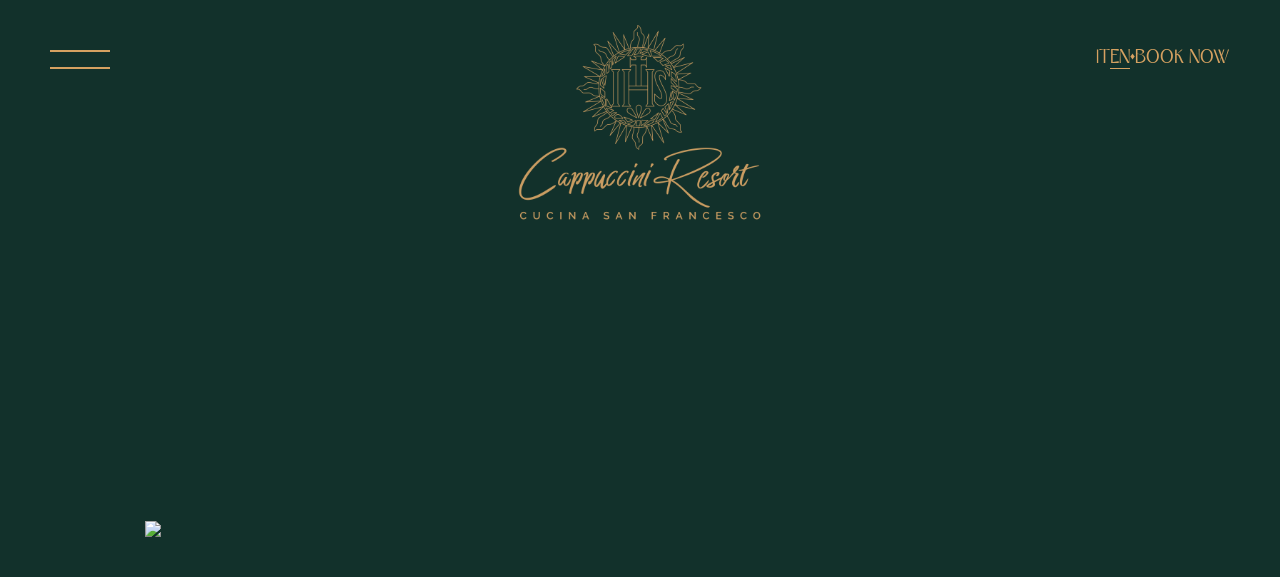

--- FILE ---
content_type: text/css
request_url: https://www.cappuccini.it/assets/index-ec443461.css
body_size: 7427
content:
@font-face{font-family:Rachelya;src:url(/assets/Rachelya-2ad198c6.woff) format("woff");font-style:normal;font-weight:400;font-display:swap}:root{--vt-c-white: #ffffff;--vt-c-white-soft: #f8f8f8;--vt-c-white-mute: #f2f2f2;--vt-c-black: #181818;--vt-c-black-soft: #222222;--vt-c-black-mute: #282828;--vt-c-indigo: #2c3e50;--vt-c-divider-light-1: rgba(60, 60, 60, .29);--vt-c-divider-light-2: rgba(60, 60, 60, .12);--vt-c-divider-dark-1: rgba(84, 84, 84, .65);--vt-c-divider-dark-2: rgba(84, 84, 84, .48);--vt-c-text-light-1: var(--vt-c-indigo);--vt-c-text-light-2: rgba(60, 60, 60, .66);--vt-c-text-dark-1: var(--vt-c-white);--vt-c-text-dark-2: rgba(235, 235, 235, .64);--rachelya: "Rachelya","Helvetica Neue",sans-serif;--poppins: "Poppins", sans-serif;--oro:#D5A161;--verde:#12312B;--beige:#F7F0E6;--w-container:1200px;--w-container-small:767px;--button-stroke-width:1px;--button-border-radius:100%;--button-stroke-1:#D5A161;--button-stroke-2:#D5A161;--button-stroke-hover-1:#12312B50;--button-stroke-hover-2:#12312B10}:root{--color-background: var(--vt-c-white);--color-background-soft: var(--vt-c-white-soft);--color-background-mute: var(--vt-c-white-mute);--color-border: var(--vt-c-divider-light-2);--color-border-hover: var(--vt-c-divider-light-1);--color-heading: var(--vt-c-text-light-1);--color-text: var(--vt-c-text-light-1);--section-gap: 160px}@media (prefers-color-scheme: dark){:root{--color-background: var(--vt-c-black);--color-background-soft: var(--vt-c-black-soft);--color-background-mute: var(--vt-c-black-mute);--color-border: var(--vt-c-divider-dark-2);--color-border-hover: var(--vt-c-divider-dark-1);--color-heading: var(--vt-c-text-dark-1);--color-text: var(--vt-c-text-dark-2)}}*,*:before,*:after{box-sizing:border-box;margin:0;font-weight:400}#app{overflow:hidden}body{min-height:100vh;color:var(--color-text);background:#fff;transition:color .5s,background-color .5s;line-height:1.6;font-family:var(--poppins);font-size:15px;text-rendering:optimizeLegibility;-webkit-font-smoothing:antialiased;-moz-osx-font-smoothing:grayscale}img{width:100%}b{font-weight:700}.intro-home,.intro{position:relative;width:100%;height:100vh}.intro-verde{background-color:var(--verde)}.intro.intro-con-sfondo{height:600px}.sfondo-intro{position:absolute;width:100%;height:100%;top:0;left:0}.sfondo-intro:before{content:"";position:absolute;width:100%;height:100%;top:0;left:0;background:linear-gradient(180deg,rgba(0,0,0,.8) 3%,rgba(0,0,0,.4934567577030813) 50%,rgba(0,0,0,.25) 100%);z-index:2}.sfondo-intro img{position:absolute;width:100%;height:100%;top:0;left:0;object-fit:cover}.intro-home .sfondo-intro{position:absolute;width:100%;height:100%;top:0;left:0;z-index:1}.intro-home .sfondo-intro img{position:absolute;width:100%;height:100%;top:0;left:0;object-fit:cover;z-index:1}.text-hero-intro{position:absolute;top:50%;left:50%;transform:translate(-50%,-50%);z-index:2;width:60vw}.text-hero-intro.hero-intro-camere{width:90%;text-align:center}.text-hero-intro.hero-intro-camere h1 span{width:100%}.intro.intro-con-sfondo .text-hero-intro{top:60%}.text-hero-intro h1{position:relative;font-family:var(--rachelya);color:#fff;font-size:150px;line-height:150px;height:150px;width:100%;overflow:hidden}.text-hero-intro h1 span{position:absolute;left:0;top:0;transform:translateY(180px)}.text-hero-intro h2{position:relative;font-family:var(--rachelya);color:#fff;font-size:110px;line-height:110px;height:110px;width:100%;overflow:hidden}.scroll-down-home{position:absolute;width:1.5px;height:60svh;background-color:var(--oro);bottom:-20svh;left:35svw;z-index:5;transition:all .55s ease;transform-origin:top;animation:underscroll 5s infinite}@keyframes underscroll{0%{transform:scaleY(.2)}50%{transform:scaleY(1)}to{transform:scaleY(.2)}}.text-hero-intro h2 span{position:absolute;right:0;top:0;transform:translateY(140px)}.slider-intro{width:100%;height:100%}.arrow-slide{position:absolute;bottom:25vh;right:20%;z-index:3;display:flex;gap:20px}.arrow-box{width:70px;height:20px;cursor:pointer;transition:all .55s ease}.arrow-box:hover{background-color:#ffffff0a;border-color:var(--oro)}.arrow-box:hover svg path{fill:var(--oro)}.to-gallery{position:absolute;bottom:50px;left:50px;width:28px;height:28px;z-index:3}.quadrato-gallery{position:absolute;width:12px;height:12px;background-color:#fff;transition:all .55s ease}.quadrato-1{top:0;left:0}.quadrato-2{top:0;right:0}.quadrato-3{bottom:0;left:0}.quadrato-4{bottom:0;right:0}.to-gallery:hover .quadrato-1{transform:translate(30%,30%)}.to-gallery:hover .quadrato-2{transform:translate(-30%,30%)}.to-gallery:hover .quadrato-3{transform:translate(30%,-30%)}.to-gallery:hover .quadrato-4{transform:translate(-30%,-30%)}.to-cantina{position:absolute;bottom:50px;right:50px;z-index:3}.to-cantina{position:absolute;bottom:50px;right:50px;z-index:3;font-family:var(--rachelya);color:#fff;text-decoration:none;text-transform:uppercase;font-size:22px;padding-bottom:5px}.to-cantina:after{content:"";position:absolute;bottom:0;left:0;width:100%;height:1px;background-color:var(--oro);transition:all .55s ease;transform-origin:center}.to-cantina:hover:after{transform:scaleX(.5)}.sezione{position:relative;padding:100px 50px}.sezione.no-pad{padding:0}.container{position:relative;display:block;width:var(--w-container);margin:0 auto;z-index:2}.container-footer{width:80vw;margin:0 auto}.container-small{width:var(--w-container-small)}.titolo-medio{font-family:var(--rachelya);color:var(--verde);font-size:35px;line-height:40px}.center{text-align:center}.logo-deck{display:block;width:100px;margin:0 auto}.logo-deck img{width:100%}.linea-deck{width:1px;height:100px;margin:0 auto 40px;display:block}.fill-linea-deck{width:1px;height:100%;background-color:var(--oro);transform-origin:top center}.bottone{position:relative;display:inline-block;font-size:20px;padding:10px 25px;color:var(--verde);text-decoration:none;text-transform:uppercase;cursor:pointer}.bottone:before{content:"";position:absolute;width:50%;left:0;top:51%;height:1px;background-color:var(--oro);transform-origin:left;transition:all .55s ease}.bottone:after{content:"";position:absolute;width:50%;right:0;top:51%;height:1px;background-color:var(--oro);transform-origin:right;transition:all .45s ease}.bottone:hover:before,.bottone:hover:after{transform:scaleX(0)}.button__text-inner{font-size:16px;letter-spacing:2px}.bottone.bottone-bianco{color:#fff}.m-top{margin-top:50px}.bottone .linea{position:absolute;width:50%;height:1px;background-color:#707070;top:50%;transition:all .55s ease}.bottone .linea-1{left:0}.bottone .linea-2{right:0}.bottone:hover .linea-1{transform:translateY(15px)}.bottone:hover .linea-2{transform:translateY(-15px)}.grid-selettore{display:grid;grid-template-columns:1fr 1fr 1fr;height:900px;border-bottom:1px solid #fff}.grid-selettore .colonna-selettore:nth-child(2){border-left:1px solid #fff;border-right:1px solid #fff}.colonna-selettore{position:relative;height:100%;overflow:hidden}.colonna-selettore .sfondo-sezione{position:absolute;width:100%;height:100%;object-fit:cover;z-index:1;transform:scale(1.2);transition:all .8s ease}.colonna-selettore:hover .sfondo-sezione{filter:blur(7px)}.colonna-selettore a{position:absolute;top:0;left:0;width:100%;height:100%;z-index:5}.pannello-colore{position:absolute;width:100%;height:100%;top:0;left:0;background-color:var( --vt-c-black);transition:all .65s ease;opacity:.3;z-index:2}.logo-sezione{position:absolute;top:100px;left:50%;height:100px;width:auto;transform:translate(-50%);z-index:2}.logo-sezione.logo-orizzontale{height:50px}.titoli-selettore{position:absolute;width:100%;z-index:3;left:0;top:50%;transform:translateY(-50%);text-align:center}.titoli-selettore h4{text-transform:uppercase;color:#fff;font-size:12px}.titoli-selettore h2{font-size:45px;font-family:var(--rachelya);color:#fff;line-height:50px;margin-bottom:30px}.btn-scritta{position:relative;display:inline-block;color:#fff;text-transform:uppercase;font-size:12px;text-decoration:none;letter-spacing:1px;padding-bottom:20px}.btn-scritta:after{content:"";position:absolute;left:0;bottom:0;width:100%;height:1px;background-color:#fff;transition:all .55s ease}.colonna-selettore:hover .btn-scritta{color:var(--oro)}.colonna-selettore:hover .btn-scritta:after{background-color:var(--oro);bottom:15px}.colonna-selettore:hover>.btn-scritta:after{transform:translateY(-10px)}.sfondo-verde{position:absolute;width:100%;height:60%;background-color:var(--verde);z-index:1;left:0}.titolo-small{display:inline-block;margin:100px 0 50px;font-size:12px;color:#fff;letter-spacing:3px;position:relative;overflow:hidden;padding-bottom:20px}.titolo-small h5{font-size:12px}.titolo-small .linea-titolo-small{position:absolute;width:150px;height:1px;background-color:#fff;bottom:0;right:0;transform-origin:right}.titolo-scorrevole{font-size:120px;color:var(--verde);font-family:var(--rachelya);margin:0;line-height:100px;position:absolute;top:30px;width:100%;text-align:center}.griglia{display:grid}.griglia.griglia-2{grid-template-columns:1fr 1fr;column-gap:100px}.titolo-small.right{display:block;text-align:right}h2.titolo-pagina{font-size:70px;color:var(--verde);line-height:60px;font-family:var(--rachelya);margin-bottom:40px}h2.titolo-pagina.titolo-contatti{font-size:45px;line-height:45px;margin-bottom:0}h2.titolo-pagina.big{font-size:130px;line-height:100px}h2.titolo-pagina.white{color:#fff}.p{font-size:14px;line-height:20px;color:var(--verde);font-weight:300}.p.p-bottom{margin-bottom:30px}.p.white,.bottone.white span{color:#fff}.colonna.aggiusta-altezza{padding-top:220px}.colonna.aling-center{display:flex;align-items:center}.sub-titolo-pagina{color:var(--verde);font-size:14px;margin-bottom:10px}.bottone-solid{position:relative;display:inline-block;overflow:hidden;padding:15px 30px;text-decoration:none;cursor:pointer}.bottone-solid:before{content:"";position:absolute;background-color:var(--verde);transition:transform .3s cubic-bezier(.2,1,.7,1);width:100%;height:100%;top:0;left:0}.bottone-solid.bianco:before{background-color:#fff}.bottone-solid:after{content:"";position:absolute;border:1px solid var(--verde);transition:transform .3s cubic-bezier(.2,1,.7,1);border-radius:0;transform:scale3d(.85,.65,1);width:100%;height:100%;left:0;top:0}.bottone-solid.bianco:after{border-color:#fff}.bottone-solid span{position:relative;color:#fff;text-transform:uppercase;letter-spacing:2px;font-size:12px;z-index:2}.bottone-solid.bianco span{color:var(--verde)}.bottone-solid:hover:before{transform:scale3d(.9,.8,1)}.bottone-solid:hover:after{transform:scaleZ(1);border-color:var(--oro)}.m-bottom{margin-bottom:60px}.pad-bottom-big{padding-bottom:150px}.m-top{margin-top:60px}.no-pad-top{padding-top:0}.no-pad-bottom{padding-bottom:0}.linea-orario{display:grid;grid-template-columns:1fr 1fr}.dec-linea-orario{position:relative;width:100%;height:1px;background-color:#70707060}.colonna-orario{padding:40px 0}.colonna-orario p{font-weight:400;color:var(--verde)}.linea-orario .colonna-orario:last-child{text-align:right}.tabella-orari{margin-top:120px}.info-orari{margin-top:80px;font-size:16px;font-weight:700;color:var(--verde)}.text-hero-intro.verde h1,.text-hero-intro.verde h2{color:var(--verde)}.sfondo-beige{position:absolute;width:100%;height:70%;left:0;bottom:0;background-color:var(--beige)}.sfondo-beige.sfondo-beige-top{bottom:auto;top:0}.box-citazione h3{color:var(--verde);font-family:var(--rachelya);font-size:60px;line-height:60px}.box-citazione h4{position:absolute;left:-50px;top:0;color:var(--verde);font-family:var(--rachelya);font-size:400px;line-height:200px}.sezione.sezione-fetured{background-color:var(--beige);padding:100px 50px 50px;margin-bottom:250px}.sezione.sezione-fetured.sezione-fetured-verde{background-color:var(--verde)}.sezione.sezione-fetured.sezione-fetured-verde .sub-titolo-pagina,.sezione.sezione-fetured.sezione-fetured-verde h2,.sezione.sezione-fetured.sezione-fetured-verde p{color:#fff}.sezione.sezione-fetured.sezione-fetured-verde .bottone-solid{color:#fff;border-color:#fff}.colonna.align-bottom{align-items:flex-end;display:flex}.img-offset-bottom{margin-bottom:-200px}.tabella-servizi{display:grid;grid-template-columns:1fr 1fr 1fr;margin:100px 0 20px}.box-servizio{position:relative;padding:30px;text-transform:uppercase;color:var(--verde);border-top:1px solid #70707021;border-bottom:1px solid #70707021;margin-top:-1px}.box-servizio.al-centro:before{content:"";position:absolute;width:1px;height:70%;left:0;top:50%;transform:translateY(-50%);background-color:#70707021}.box-servizio.al-centro:after{content:"";position:absolute;width:1px;height:70%;right:0;top:50%;transform:translateY(-50%);background-color:#70707021}.grid-gallery{display:grid;grid-template-columns:1fr 1fr;column-gap:20px;row-gap:20px}.sezione-gallery{position:relative;margin-top:80px;padding-bottom:250px}.container-gallery{position:relative;z-index:2}.desc-gallery{position:absolute;width:40px;height:100%;background-color:var(--verde);transform-origin:top center}.title-gallery{position:absolute;top:-84px;color:var(--verde);font-family:var(--rachelya);font-size:80px}.fondo-gallery{position:absolute;width:100%;height:450px;background-color:var(--beige);bottom:0;left:0;z-index:1}h4.titolo-persone-camera{font-size:45px;color:var(--verde);line-height:28px;font-family:var(--rachelya);margin-bottom:15px;font-weight:500}h4.titolo-persone-camera small{font-size:20px;line-height:20px}.lista-camere{padding-left:25px;margin-left:10px}.lista-camere li{position:relative;color:var(--verde);margin-bottom:8px;font-size:18px}.selettore-camere{display:grid;grid-template-columns:1fr 1fr 1fr;column-gap:180px}.selettore-camere .colonna{position:relative}.box-selezione-camera{position:relative;width:100%;height:100%;overflow:hidden;z-index:3}.titolo-camere{position:absolute;bottom:-20px;left:0;width:100%;text-align:center}.titolo-camere h2{font-size:95px;line-height:95px;font-family:var(--rachelya)}.titolo-camere-bianco h2{color:#fff}.box-selezione-camera img{transition:filter .6s ease-in-out}.titolo-camere-verde h2{color:var(--verde)}.box-selezione-camera:hover img{filter:blur(10px)}.link-camere{position:absolute;display:inline-block;overflow:hidden;top:50%;left:50%;transform:translate(-50%,-50%);padding:15px 30px;width:80%;text-align:center;text-decoration:none;z-index:2;opacity:0}.box-selezione-camera:hover .link-camere{opacity:1}.link-camere span{position:relative;color:var(--verde);text-transform:uppercase;letter-spacing:1px;font-size:14px;z-index:3}.link-camere:before{content:"";position:absolute;transition:transform .3s cubic-bezier(.2,1,.7,1);width:100%;height:100%;top:0;left:0;background-color:#fff}.link-camere:after{content:"";position:absolute;border:1px solid #fff;transition:transform .3s cubic-bezier(.2,1,.7,1);border-radius:0;transform:scale3d(.85,.65,1);width:100%;height:100%;left:0;top:0}.link-camere:hover:before{transform:scale3d(.9,.8,1)}.link-camere:hover:after{transform:scaleZ(1);border-color:var(--oro)}.intro-special{height:700px;background-color:var(--verde);padding-top:150px;margin-bottom:200px}.scritta-deck h2{font-family:var(--rachelya);color:var(--verde);font-size:100px;line-height:70px}.scritta-deck h3{font-family:var(--rachelya);color:var(--verde);font-size:70px;line-height:60px}.azioni-header a{font-family:var(--rachelya);color:var(--oro);text-transform:uppercase;text-decoration:none;font-size:22px}.header{position:fixed;width:100%;top:0;left:0;padding:20px 50px;z-index:99}.grid-header{display:grid;grid-template-columns:1fr 1fr 1fr}.menu-burger{position:relative;width:60px;height:60px;cursor:pointer}.menu-burger .linea{background-color:var(--oro);width:100%;height:2px}.l-1{margin-bottom:15px}.linea{transition:transform .58s ease}.menu-burger.aperto .l-1{transform:rotate(45deg);margin-bottom:0}.menu-burger.aperto .l-2{transform:rotate(-45deg)}.menu-button,.azioni-header{padding-top:30px}.brand-logo a{width:250px;margin:0 auto;display:block;transition:all .6s ease}.brand-logo a svg{width:100%;height:100%}.burger-aperto .header.sticky .brand-logo a{width:200px;height:170px}.azioni-header{display:flex;justify-content:flex-end;gap:15px;padding-top:20px}.azioni-header span{font-size:10px;color:var(--oro);margin-top:8px;pointer-events:none}.cambio-lingua{display:flex;gap:10px}.cambio-lingua .link-lingua{position:relative;font-family:var(--rachelya);color:var(--oro);text-transform:uppercase;text-decoration:none;font-size:22px;cursor:pointer}.cambio-lingua .link-lingua:before{content:"";display:none;position:absolute;top:28px;width:100%;height:1px;background-color:var(--oro)}.cambio-lingua .link-lingua.attivo:before,.cambio-lingua .link-lingua:hover:before{display:block}.header.sticky{background-color:var(--verde);padding:10px 50px}.header.sticky .brand-logo a{width:80px;height:80px}.header.sticky .menu-burger{height:40px}.menu-aperto{position:fixed;width:100%;height:100%;background-color:var(--verde);top:0;left:0;transform:translateY(-120%);z-index:98;transition:all .6s ease;overflow:hidden}.container-menu-aperto{position:relative;margin:250px auto 100px;width:300px}.box-link-menu{text-align:center;border-top:1px solid #707070;border-bottom:1px solid #707070;padding:30px 0;margin-top:-1px}.box-link-menu a{font-size:35px;color:#fff;font-family:var(--rachelya);text-decoration:none;font-weight:400;line-height:35px}.box-link-menu a:hover,.box-link-menu a.router-link-active{color:var(--oro)}.cta-newsletter{background-color:var(--verde);padding:50px 0}.content-newsletter{width:80svw;margin:0 auto;display:flex;align-items:center;justify-content:space-between}.content-newsletter h3{color:#fff;font-family:var(--rachelya);font-size:35px;line-height:35px}.immagine-a-scesa{position:relative;overflow:hidden;height:700px}.immagine-a-scesa img{width:100%;height:100%;object-fit:cover}#dipinto-intro{position:absolute;width:100%;height:100%;top:0;left:0;-webkit-mask-position:center;mask-position:center;-webkit-mask-repeat:no-repeat;mask-repeat:no-repeat;-webkit-mask-size:0%;mask-size:0%;-webkit-mask-image:url(/assets/maschera-immagini-561c731c.webp);mask-image:url(/assets/maschera-immagini-561c731c.webp);mask-mode:alpha;z-index:1}#dipinto-intro img{height:100%;width:100%;object-fit:cover}footer{background-color:#3e5d58;padding:100px 0}.grid-footer{display:grid;grid-template-columns:1fr .5fr .5fr .5fr .5fr 1fr;align-items:flex-end}.logo-footer{width:200px;margin-bottom:-52px}.colonna-footer ul{list-style:none;padding-left:0;margin-left:0}.colonna-footer ul li{margin-bottom:10px}.colonna-footer ul>li:last-child{margin-bottom:0}.colonna-footer ul li,.colonna-footer ul li a{color:#fff;text-decoration:none;text-transform:uppercase;font-size:12px;letter-spacing:1px}.colonna-footer ul li a:hover{color:var(--oro)}.footer-copyright{display:grid;column-gap:10px;grid-template-columns:1fr .3fr;border-top:1px solid #d5a16194;padding-top:30px;margin-top:50px}.flex-copyright{display:flex;gap:10px}.footer-align-right{display:flex;align-items:flex-end;flex-direction:column}.social-footer{display:flex;gap:10px;align-items:center;justify-content:flex-end}.social-footer svg{height:22px;width:22px}.social-footer svg path{fill:#fff}.social-footer a:hover svg path{fill:var(--oro)}.ul-contatti-footer h6{font-size:12px}.ul-contatti-footer a{text-transform:none!important}.footer-copyright a,.footer-copyright p{color:#fff;font-size:12px;margin:0}.footer-copyright a{font-weight:600;text-decoration:none}.footer-copyright a:hover{color:var(--oro)}.mappa-contatti{position:relative;width:100%;height:800px}.form-contatti{margin-top:80px}.grid-form{display:grid;grid-template-columns:1fr 1fr;column-gap:40px;margin-bottom:50px}.grid-form.grid-form-1{grid-template-columns:1fr}.box-input{position:relative}.box-input label{color:var(--verde);font-size:14px;display:block}.box-input .field,.box-input .p-datepicker input{position:relative;width:100%;height:50px;border:none;padding:5px 10px;color:var(--verde);border-bottom:1px solid var(--verde);background-color:transparent}.p-datepicker-panel{box-shadow:0 6px 12px #0000002b!important}.p-datepicker-panel svg path{fill:var(--verde)!important}.p-datepicker-time-picker{gap:30px!important}.p-datepicker-panel span{color:var(--verde)}.box-input .p-datepicker{position:relative;width:100%;height:50px}.field:focus-visible~label{font-size:10px}.field:focus-visible{outline:none;background-color:#eeeeee50}textarea.field{min-height:100px;font-family:var(--poppins)}.box-privacy{display:flex;gap:20px}.box-privacy p{color:var(--verde)}.box-privacy p a{color:var(--oro);text-decoration:none;font-weight:600}.box-privacy p a:hover{text-decoration:underline}.invia-richiesta .bottone-solid{opacity:1!important}.box-privacy .p-toggleswitch .p-toggleswitch-slider{background-color:#fff!important;border:1px solid var(--verde)!important}.box-privacy .p-toggleswitch-slider:before{top:1px!important}.gallery-orizzontale{position:relative;overflow:hidden}.striscia-gallery{padding:100px 0 200px 150px}.striscia-gallery h2{position:absolute;color:var(--verde);font-family:var(--rachelya);font-size:80px;top:10px}.intro-con-sfondo-verde{background-color:var(--verde)}.cursor{position:fixed;top:-1px;left:-1px;display:block;pointer-events:none;width:15px;height:15px;transition:width .55s ease,height .55s ease;z-index:99}.cursor .cursor__inner{background-color:var(--verde);width:100%;height:100%;border-radius:100%;border:1px solid var(--verde)}.cursor.bianco .cursor__inner{background-color:#fff;border-color:#fff}.cursor.cerchiolato{width:80px;height:80px;top:-18px;left:-18px}.cursor.orato{width:60px;height:60px;top:-12px;left:-12px}.cursor.focus{width:60px;height:60px;top:-16px;left:-16px}.cursor.focus .cursor__inner{opacity:.4}.cursor.orato .cursor__inner{opacity:.4;background-color:var(--oro);border-color:var(--oro)}.cursor.cerchiolato .cursor__inner{border-color:var(--button-stroke-1);background-color:transparent}.cursor.cerchiolato circle{fill:transparent;stroke-width:.2px;stroke:var(--oro)}.button__deco{position:absolute;top:-10px;left:35%;width:80px;height:80px;border-width:var(--button-stroke-width);border-style:solid;border-radius:var(--button-border-radius)}.button__deco--1{border-color:var(--button-stroke-1)}.button__deco--2{border-color:var(--button-stroke-2)}.immagine-spa-intro{position:relative;overflow:hidden}.immagine-spa-intro img{width:100%;height:100%;object-fit:cover}.immagine-sfumata .contenuto-bucato,.immagine-sfumata-intro .contenuto-bucato,.sfumata-intro{-webkit-mask-position:center;mask-position:center;-webkit-mask-repeat:no-repeat;mask-repeat:no-repeat;-webkit-mask-size:0%;mask-size:0%;-webkit-mask-image:url(/assets/maschera-immagini-561c731c.webp);mask-image:url(/assets/maschera-immagini-561c731c.webp);mask-mode:alpha}.slider-iniziale{position:absolute;width:100%;height:100%;top:0;left:0;z-index:1}.slide-iniziale{position:absolute;width:100%;height:100%;top:0;left:0}.si-1{z-index:1}.si-2{z-index:2}.si-3{z-index:3}.slide-iniziale .sfondo-intro{-webkit-mask-position:center;mask-position:center;-webkit-mask-repeat:no-repeat;mask-repeat:no-repeat;-webkit-mask-size:0%;mask-size:0%;-webkit-mask-image:url(/assets/maschera-immagini-561c731c.webp);mask-image:url(/assets/maschera-immagini-561c731c.webp);mask-mode:alpha;transition:all 1s ease}.si-1 .sfondo-intro{-webkit-mask-size:800%;mask-size:800%}.immagine-sfumata{position:relative}.arrow-slide-sfumata{position:relative;margin-top:30px;display:flex;justify-content:flex-end;gap:20px}.linea-arrow{position:relative;width:100px;height:40px;cursor:pointer;overflow:hidden}.linea-arrow-dx svg path{transform-origin:right}.linea-arrow svg path{transform:scaleX(0);opacity:0;transition:transform .8s ease,opacity .5s ease}.linea-arrow:hover svg path{transform:scaleX(1);opacity:1}.immagine-disegnata{position:relative;width:100%;height:700px;-webkit-mask-position:bottom;mask-position:bottom;-webkit-mask-size:0%;mask-size:0%;-webkit-mask-repeat:no-repeat;mask-repeat:no-repeat;-webkit-mask-image:url(/assets/maschera-comparsa-bc786afa.webp);mask-image:url(/assets/maschera-comparsa-bc786afa.webp);mask-mode:alpha}.immagine-disegnata img{object-fit:cover;width:100%;height:100%}.blocco-prenotazioni{position:relative;background-color:var(--verde);padding-top:30svh;padding-bottom:100px}.grid-3{grid-template-columns:1fr 1fr 1fr}.input-prenota{color:#fff;height:45px;border-bottom:1px solid #eee!important;width:100%}.p-selectbutton.p-component{width:100%;display:flex;background-color:#3e5d58;height:80px;border-radius:40px;margin-bottom:80px;padding:8px;gap:20px;justify-content:space-between}.p-togglebutton.p-component{flex:0 0 18%;border:1px solid #fff!important;border-radius:40px!important;background-color:#fff}.p-togglebutton.p-component span{color:var(--verde)}.p-togglebutton.p-component.p-togglebutton-checked,.p-togglebutton.p-component:hover{background-color:var(--oro)!important;border-color:var(--oro)!important}.p-togglebutton.p-component.p-togglebutton-checked span,.p-togglebutton.p-component:hover span{color:var(--verde)}.invia-prenotazione{text-align:right}.invia-prenotazione div{cursor:pointer}.lista-selezione h5{text-align:center;margin-bottom:12px;color:#fff;text-transform:uppercase;letter-spacing:1px;font-size:14px}.box-prenota,.messaggio{position:relative}.box-prenota label,.messaggio label{color:#fff;text-transform:uppercase;font-size:14px;letter-spacing:1px}.box-prenota .errore-form,.messaggio .errore-form{position:absolute;bottom:-25px;font-size:14px;color:#f40000;font-weight:500}.privacy-line .errore-form{font-size:14px;color:#f40000;font-weight:500}.messaggio .errore-form{bottom:-15px}.input-prenota.center .p-inputtext{text-align:center}.p-datepicker-panel{background-color:#fff!important;padding:20px!important}.p-datepicker-day{color:var(--verde)!important;width:40px!important;height:40px!important;border-radius:100%!important}.p-datepicker-day.p-datepicker-day-selected{background-color:var(--verde)!important;color:#fff!important}.p-datepicker-day.p-datepicker-day-selected-range{background-color:#44786e;color:#fff!important}.p-datepicker-title{gap:10px!important}.p-datepicker-prev-button svg path,.p-datepicker-next-button svg path{fill:#fff!important}.p-datepicker-weekday{color:#3e5d58!important}.p-datepicker-next-button,.p-datepicker-prev-button{width:30px!important;height:30px!important;background-color:var(--verde)!important}.p-datepicker-select-month,.p-datepicker-select-year{color:var(--verde)!important;font-size:16px!important}.p-datepicker-today .p-datepicker-day{background-color:var(--oro)!important;color:#fff!important}.p-datepicker-day.p-disabled{opacity:.5!important}.messaggio .input-prenota{height:auto;min-height:150px}.p-toggleswitch{width:60px!important;height:30px!important}.p-toggleswitch .p-toggleswitch-slider{background-color:#3e5d58!important;position:relative;border-radius:20px!important;border:none!important}.p-toggleswitch-slider:before{width:26px!important;height:26px!important;background-color:var(--verde)!important;left:2px!important;top:2px!important;border-radius:100%!important;transition:all .75s ease!important}.p-toggleswitch.p-toggleswitch-checked .p-toggleswitch-slider:before{left:auto!important;right:2px!important}.p-toggleswitch.p-toggleswitch-checked .p-toggleswitch-slider{background-color:var(--oro)!important}.privacy-line{display:flex;align-items:center;gap:20px;margin-top:20px}.privacy-line p{color:#fff;font-size:14px;letter-spacing:1px;font-weight:400}.privacy-line p a{color:#fff;font-weight:600}.privacy-line p a:hover{color:var(--oro)}.foglia-scroll{width:220px;position:absolute;z-index:4;left:30%;bottom:25vh}.griglia-articoli{display:grid;grid-template-columns:1fr 1fr 1fr;column-gap:20px;row-gap:40px}.box-articolo img{height:280px;object-fit:cover;opacity:1;transition:all .45s ease}.box-articolo img:hover{opacity:.5}.box-articolo h3{color:var(--verde);font-family:var(--rachelya);font-size:32px;line-height:32px;margin-top:20px}.box-articolo h3 a{color:var(--verde);text-decoration:none}.box-articolo h3 a:hover{color:var(--oro)}.box-articolo p{color:var(--verde);font-size:14px;margin-bottom:15px;margin-top:8px}.paginazione{display:flex;justify-content:center;margin-top:80px;gap:10px}.indice-pagina{width:60px;height:60px}.cerchio-pagine{width:100%;height:100%;display:flex;justify-content:center;align-items:center;border:1px solid var(--verde);border-radius:100%;cursor:pointer}.cerchio-pagine.attivo{background-color:var(--verde);border-color:var(--oro)}.cerchio-pagine:hover{background-color:var(--verde)}.cerchio-pagine.attivo span{color:var(--oro)}.cerchio-pagine:hover span{color:#fff}.cerchio-pagine span{color:var(--verde);font-family:var(--rachelya);font-size:28px}.content-articolo{text-align:justify}.content-articolo span,.content-articolo li,.content-articolo p{font-size:14px;line-height:20px;color:var(--verde);font-weight:300}.content-articolo a{font-size:14px;line-height:20px;text-decoration:none}.content-articolo a,.content-articolo a b,.content-articolo a span{color:var(--oro)!important}.content-articolo b{font-size:14px;line-height:20px;color:var(--verde);font-weight:600}.content-articolo h2,.content-articolo h2 *{font-family:var(--rachelya);font-size:45px;line-height:40px;color:var(--verde);margin:30px 0 10px}.container-news{width:991px}.copertina-blog{position:relative;width:991px;margin:-200px auto 0;z-index:2}.text-hero-intro-blog{position:absolute;top:50%;left:50%;transform:translate(-50%,-50%);text-align:center;width:80%}.text-hero-intro-blog h1{font-family:var(--rachelya);color:#fff;font-size:90px;line-height:90px}.contenuto-privacy h1{font-family:var(--rachelya);color:var(--verde)}.contenuto-privacy h2{font-size:18px;line-height:20px;font-weight:900;color:var(--verde);margin-top:20px;margin-bottom:20px}.contenuto-privacy h3{font-size:14px;line-height:18px;font-weight:600;color:var(--verde)}.contenuto-privacy details{cursor:pointer}.contenuto-privacy summary{position:relative}.contenuto-privacy summary::marker{position:absolute}.contenuto-privacy h4{font-size:12px;line-height:16px;font-weight:600;color:var(--verde);margin-top:10px}.contenuto-privacy p,.contenuto-privacy li{font-size:12px;color:var(--verde)}@media screen and (max-width: 1800px){.text-hero-intro h2{font-size:90px;height:90px;line-height:90px}.intro-special{padding-top:250px}}@media screen and (max-width: 1400px){.text-hero-intro{width:70svw}}@media screen and (max-width: 1300px){.container{width:90%}h2.titolo-pagina.big{font-size:90px;line-height:100px}.selettore-camere{column-gap:50px}}@media screen and (max-width: 1200px){.brand-logo a{width:120px}.text-hero-intro h1{font-size:100px;line-height:100px;height:100px}.box-selezione-camera .immagine-disegnata{height:400px}.intro-special{padding-top:120px}.container-footer{width:100%;padding:0 20px}.text-hero-intro{width:90svw}.foglia-scroll{left:10%}}@media screen and (max-width: 991px){.container{width:100%}.container.container-small{width:80%}.sezione{padding:80px 20px}.titolo-scorrevole{font-size:90px;line-height:90px;top:20px;white-space:nowrap}.content-newsletter{width:95svw}.content-newsletter h3{font-size:30px;line-height:30px}.to-cantina{right:20px}.to-gallery{left:20px}.header{padding:20px}.text-hero-intro{width:90vw}.header.sticky{padding:10px 20px}.cursor{display:none}.menu-aperto{overflow-y:scroll}.titolo-camere h2{font-size:50px;line-height:50px}.box-citazione h3{font-size:40px;line-height:40px}.box-citazione h4{font-size:230px}.selettore-camere{margin-bottom:60px}.intro.intro-special{height:500px;padding:120px 10px 0}.container-gallery .container{padding:0 50px}.desc-gallery{width:15px}.striscia-gallery{padding:100px 0 200px 50px}.blocco-prenotazioni{padding:30svh 20px 100px}.invia-prenotazione{margin-top:40px}.logo-footer{width:110px;margin-bottom:-20px}.grid-footer{grid-template-columns:1fr 1fr 1fr 1fr 1fr 1fr}.colonna-footer ul li,.colonna-footer ul li a{font-size:10px}.footer-copyright{margin-top:20px}.griglia.griglia-2{column-gap:40px}.text-hero-intro h2{font-size:70px;height:70px;line-height:70px}.foglia-scroll{width:180px;left:50px}.griglia-articoli{grid-template-columns:1fr 1fr}.copertina-blog{width:90%;margin:-120px auto 0}.content-articolo h2,.content-articolo h2 *{font-size:35px}.text-hero-intro-blog h1{font-size:60px;line-height:60px}}@media screen and (max-width: 767px){.sezione{padding:50px 10px}.grid-selettore{grid-template-columns:1fr;height:auto}.colonna-selettore{height:350px}.grid-selettore .colonna-selettore:nth-child(2){border-left:none;border-right:none}.griglia.griglia-2{grid-template-columns:1fr}.blocco-testo-colonna{margin-top:50px}.colonna.aggiusta-altezza{padding-top:120px}.text-hero-intro h1{font-size:75px;line-height:75px;height:75px}.text-hero-intro h2{font-size:50px;height:50px;line-height:50px}.l-1{margin-bottom:11px}.menu-burger{width:40px;height:40px}.azioni-header a,.to-cantina{font-size:18px}.arrow-slide{position:absolute;bottom:35vh;right:10%}.ordine-1-mobile{order:1}.ordine-2-mobile{order:2}.box-selezione-camera .immagine-disegnata{height:300px}.selettore-camere{column-gap:10px}.img-offset-bottom{margin-bottom:0}.sezione.sezione-fetured{margin-bottom:100px;padding:100px 20px 50px}.striscia-gallery{padding:100px 0 80px 30px}.grid-form.grid-3,.grid-form.grid-2{grid-template-columns:1fr;row-gap:40px}.p-togglebutton.p-component span{font-size:12px}.p-selectbutton.p-component{height:55px;gap:10px}.mappa-contatti{margin-top:80px}.grid-footer{grid-template-columns:1fr 1fr 1fr;row-gap:30px}.logo-footer{width:140px;margin-bottom:0}.footer-align-right{align-items:flex-start}.footer-copyright{grid-template-columns:1fr;row-gap:20px}.social-footer,.flex-copyright{justify-content:center}.footer-copyright p{text-align:center}.left-mobile{text-align:left}.container-small.left-mobile{width:100%}.titolo-scorrevole{top:-10px}.linea-arrow svg path{transform:scaleX(1);opacity:1}.colonna.aggiusta-altezza.no-aggiusta-altezza-mobile{padding-top:0}.colonna-left-mobile{text-align:left;margin-bottom:80px}.colonna-left-mobile h3{text-align:left}.colonna-left-mobile a.m-top{margin-top:30px}.griglia.griglia-3{grid-template-columns:1fr!important}.cs-2,.cs-3{padding-top:50px!important}.azioni-header .cambio-lingua,.azioni-header span{display:none}.indice-pagina{width:35px;height:35px}.cerchio-pagine span{font-size:16px}}@media screen and (max-width: 567px){.titolo-medio{font-size:30px;line-height:35px}.colonna-selettore{height:300px}.content-newsletter{flex-direction:column;gap:20px}.titolo-scorrevole{font-size:78px;line-height:78px;top:-5px}h2.titolo-pagina.big{font-size:60px;line-height:60px;margin-bottom:20px}h2.titolo-pagina{font-size:60px;line-height:60px}.immagine-disegnata{height:500px}.text-hero-intro h1{font-size:70px;line-height:70px;height:70px}.text-hero-intro h2{font-size:40px;height:40px;line-height:40px}.colonna-orario{padding:20px 0}.colonna-orario p{font-size:10px}.tabella-orari{margin-top:0}.tabella-orari .linea-orario.first-orario{grid-template-columns:.5fr 1fr}.selettore-camere{grid-template-columns:1fr;row-gap:80px}.box-selezione-camera .immagine-disegnata{height:500px}.titolo-camere h2{font-size:65px;line-height:65px}.box-citazione h3{font-size:30px;line-height:30px}.box-citazione h4{line-height:100px}.box-citazione h4{top:20px}.intro.intro-special{height:300px;margin-bottom:300px}.container-gallery .container{padding:0 30px}.grid-gallery{grid-template-columns:1fr;row-gap:10px}.blocco-prenotazioni{padding:25svh 10px 100px}.p-togglebutton.p-component{flex:0 0 18%}.privacy-line p{font-size:12px}.grid-footer{grid-template-columns:1fr 1fr}.colonna-footer ul li,.colonna-footer ul li a{font-size:12px}footer{padding:50px 0}.box-servizio{padding:20px 5px;font-size:12px}.tabella-servizi{margin:50px 0 20px}.link-camere{opacity:1;width:70%;text-align:center}.griglia-articoli{grid-template-columns:1fr}}@media screen and (max-width: 400px){.text-hero-intro h1{font-size:50px;line-height:50px;height:50px}.text-hero-intro h2{font-size:30px;height:30px;line-height:30px}}@media screen and (max-height:965px){.box-link-menu{padding:20px}}@media screen and (max-height:820px){.box-link-menu a{font-size:25px;line-height:25px}.box-link-menu{padding:15px 0}}


--- FILE ---
content_type: text/css
request_url: https://www.cappuccini.it/assets/SelettoreSezione-aaa92b7e.css
body_size: 160
content:
.popup-newsletter[data-v-d03d9af0]{position:fixed;width:100%;height:100%;top:0;left:0;z-index:1000}.sfondo-popup-newsletter[data-v-d03d9af0]{position:absolute;width:100%;height:100%;top:0;left:0;-webkit-backdrop-filter:blur(15px);backdrop-filter:blur(15px)}.contenuto-newsletter[data-v-d03d9af0]{position:absolute;width:600px;padding:50px;background-color:var(--verde);top:50%;left:50%;transform:translate(-50%,-50%)}.box-input-newsletter[data-v-d03d9af0]{margin-bottom:50px}.input-newsletter[data-v-d03d9af0]{color:#fff;height:45px;border-bottom:1px solid #eee!important;width:100%}.box-input-newsletter label[data-v-d03d9af0]{color:#fff;text-transform:uppercase;font-size:14px;letter-spacing:1px}.contenuto-newsletter h3[data-v-d03d9af0]{font-family:var(--rachelya);color:#fff;font-size:45px;line-height:45px;margin-bottom:30px}.invia-iscrizione[data-v-d03d9af0]{text-align:right;margin-top:40px}.invia-iscrizione>div[data-v-d03d9af0]{cursor:pointer}.btn-chiudi-newsletter[data-v-d03d9af0]{position:absolute;width:60px;height:60px;top:0;left:-60px;background-color:var(--verde);cursor:pointer;display:flex;align-items:center;justify-content:center;border-right:1px solid #fff}.btn-chiudi-newsletter[data-v-d03d9af0]:hover{background-color:#fff}.btn-chiudi-newsletter span[data-v-d03d9af0]{font-family:var(--rachelya);color:var(--oro);font-size:40px}.box-input-newsletter .errore-form[data-v-d03d9af0]{font-size:14px;color:#f40000;font-weight:500}.form-newsletter .privacy-line[data-v-d03d9af0]{position:relative}.form-newsletter .privacy-line .errore-form[data-v-d03d9af0]{position:absolute;left:0;bottom:-35px}.avviso-form[data-v-d03d9af0]{color:red;text-align:center;padding-top:10px}@media screen and (max-width: 767px){.contenuto-newsletter[data-v-d03d9af0]{width:98%;padding:20px}.btn-chiudi-newsletter[data-v-d03d9af0]{top:-60px;left:0;border-right:none;border-bottom:1px solid #fff}}


--- FILE ---
content_type: application/javascript
request_url: https://www.cappuccini.it/assets/index-bacbbc9a.js
body_size: 1165
content:
import{a}from"./index-2e53acdf.js";import{B as s,b as r,c as d,e as l,m as c}from"./index-5d8fd01a.js";var g=function(n){var e=n.dt;return`
.p-toggleswitch {
    display: inline-block;
    width: `.concat(e("toggleswitch.width"),`;
    height: `).concat(e("toggleswitch.height"),`;
}

.p-toggleswitch-input {
    cursor: pointer;
    appearance: none;
    position: absolute;
    top: 0;
    left: 0;
    width: 100%;
    height: 100%;
    padding: 0;
    margin: 0;
    opacity: 0;
    z-index: 1;
    outline: 0 none;
    border-radius: `).concat(e("toggleswitch.border.radius"),`;
}

.p-toggleswitch-slider {
    display: inline-block;
    cursor: pointer;
    width: 100%;
    height: 100%;
    border-width: `).concat(e("toggleswitch.border.width"),`;
    border-style: solid;
    border-color: `).concat(e("toggleswitch.border.color"),`;
    background: `).concat(e("toggleswitch.background"),`;
    transition: background `).concat(e("toggleswitch.transition.duration"),", color ").concat(e("toggleswitch.transition.duration"),", border-color ").concat(e("toggleswitch.transition.duration"),", outline-color ").concat(e("toggleswitch.transition.duration"),", box-shadow ").concat(e("toggleswitch.transition.duration"),`;
    border-radius: `).concat(e("toggleswitch.border.radius"),`;
    outline-color: transparent;
    box-shadow: `).concat(e("toggleswitch.shadow"),`;
}

.p-toggleswitch-slider:before {
    position: absolute;
    content: "";
    top: 50%;
    background: `).concat(e("toggleswitch.handle.background"),`;
    width: `).concat(e("toggleswitch.handle.size"),`;
    height: `).concat(e("toggleswitch.handle.size"),`;
    left: `).concat(e("toggleswitch.gap"),`;
    margin-top: calc(-1 * calc(`).concat(e("toggleswitch.handle.size"),` / 2));
    border-radius: `).concat(e("toggleswitch.handle.border.radius"),`;
    transition: background `).concat(e("toggleswitch.transition.duration"),", left ").concat(e("toggleswitch.slide.duration"),`;
}

.p-toggleswitch.p-toggleswitch-checked .p-toggleswitch-slider {
    background: `).concat(e("toggleswitch.checked.background"),`;
    border-color: `).concat(e("toggleswitch.checked.border.color"),`;
}

.p-toggleswitch.p-toggleswitch-checked .p-toggleswitch-slider:before {
    background: `).concat(e("toggleswitch.handle.checked.background"),`;
    left: calc(`).concat(e("toggleswitch.width")," - calc(").concat(e("toggleswitch.handle.size")," + ").concat(e("toggleswitch.gap"),`));
}

.p-toggleswitch:not(.p-disabled):has(.p-toggleswitch-input:hover) .p-toggleswitch-slider {
    background: `).concat(e("toggleswitch.hover.background"),`;
    border-color: `).concat(e("toggleswitch.hover.border.color"),`;
}

.p-toggleswitch:not(.p-disabled):has(.p-toggleswitch-input:hover) .p-toggleswitch-slider:before {
    background: `).concat(e("toggleswitch.handle.hover.background"),`;
}

.p-toggleswitch:not(.p-disabled):has(.p-toggleswitch-input:hover).p-toggleswitch-checked .p-toggleswitch-slider {
    background: `).concat(e("toggleswitch.checked.hover.background"),`;
    border-color: `).concat(e("toggleswitch.checked.hover.border.color"),`;
}

.p-toggleswitch:not(.p-disabled):has(.p-toggleswitch-input:hover).p-toggleswitch-checked .p-toggleswitch-slider:before {
    background: `).concat(e("toggleswitch.handle.checked.hover.background"),`;
}

.p-toggleswitch:not(.p-disabled):has(.p-toggleswitch-input:focus-visible) .p-toggleswitch-slider {
    box-shadow: `).concat(e("toggleswitch.focus.ring.shadow"),`;
    outline: `).concat(e("toggleswitch.focus.ring.width")," ").concat(e("toggleswitch.focus.ring.style")," ").concat(e("toggleswitch.focus.ring.color"),`;
    outline-offset: `).concat(e("toggleswitch.focus.ring.offset"),`;
}

.p-toggleswitch.p-invalid > .p-toggleswitch-slider {
    border-color: `).concat(e("toggleswitch.invalid.border.color"),`;
}

.p-toggleswitch.p-disabled {
    opacity: 1;
}

.p-toggleswitch.p-disabled .p-toggleswitch-slider {
    background: `).concat(e("toggleswitch.disabled.background"),`;
}

.p-toggleswitch.p-disabled .p-toggleswitch-slider:before {
    background: `).concat(e("toggleswitch.handle.disabled.background"),`;
}
`)},h={root:{position:"relative"}},u={root:function(n){var e=n.instance,i=n.props;return["p-toggleswitch p-component",{"p-toggleswitch-checked":e.checked,"p-disabled":i.disabled,"p-invalid":i.invalid}]},input:"p-toggleswitch-input",slider:"p-toggleswitch-slider"},p=s.extend({name:"toggleswitch",theme:g,classes:u,inlineStyles:h}),b={name:"BaseToggleSwitch",extends:a,props:{modelValue:{type:null,default:!1},trueValue:{type:null,default:!0},falseValue:{type:null,default:!1},invalid:{type:Boolean,default:!1},disabled:{type:Boolean,default:!1},readonly:{type:Boolean,default:!1},tabindex:{type:Number,default:null},inputId:{type:String,default:null},inputClass:{type:[String,Object],default:null},inputStyle:{type:Object,default:null},ariaLabelledby:{type:String,default:null},ariaLabel:{type:String,default:null}},style:p,provide:function(){return{$pcToggleSwitch:this,$parentInstance:this}}},w={name:"ToggleSwitch",extends:b,inheritAttrs:!1,emits:["update:modelValue","change","focus","blur"],methods:{getPTOptions:function(n){var e=n==="root"?this.ptmi:this.ptm;return e(n,{context:{checked:this.checked,disabled:this.disabled}})},onChange:function(n){if(!this.disabled&&!this.readonly){var e=this.checked?this.falseValue:this.trueValue;this.$emit("update:modelValue",e),this.$emit("change",n)}},onFocus:function(n){this.$emit("focus",n)},onBlur:function(n){this.$emit("blur",n)}},computed:{checked:function(){return this.modelValue===this.trueValue}}},f=["data-p-checked","data-p-disabled"],k=["id","checked","tabindex","disabled","readonly","aria-checked","aria-labelledby","aria-label","aria-invalid"];function y(t,n,e,i,v,o){return r(),d("div",c({class:t.cx("root"),style:t.sx("root")},o.getPTOptions("root"),{"data-p-checked":o.checked,"data-p-disabled":t.disabled}),[l("input",c({id:t.inputId,type:"checkbox",role:"switch",class:[t.cx("input"),t.inputClass],style:t.inputStyle,checked:o.checked,tabindex:t.tabindex,disabled:t.disabled,readonly:t.readonly,"aria-checked":o.checked,"aria-labelledby":t.ariaLabelledby,"aria-label":t.ariaLabel,"aria-invalid":t.invalid||void 0,onFocus:n[0]||(n[0]=function(){return o.onFocus&&o.onFocus.apply(o,arguments)}),onBlur:n[1]||(n[1]=function(){return o.onBlur&&o.onBlur.apply(o,arguments)}),onChange:n[2]||(n[2]=function(){return o.onChange&&o.onChange.apply(o,arguments)})},o.getPTOptions("input")),null,16,k),l("span",c({class:t.cx("slider")},o.getPTOptions("slider")),null,16)],16,f)}w.render=y;export{w as s};


--- FILE ---
content_type: image/svg+xml
request_url: https://www.cappuccini.it/assets/logo-cappuccini-cfa8794e.svg
body_size: 82371
content:
<svg xmlns="http://www.w3.org/2000/svg" xmlns:xlink="http://www.w3.org/1999/xlink" width="256" height="209" viewBox="0 0 256 209">
  <defs>
    <pattern id="pattern" preserveAspectRatio="none" width="100%" height="100%" viewBox="0 0 700 572">
      <image width="700" height="572" xlink:href="[data-uri]"/>
    </pattern>
  </defs>
  <rect id="capp-for-black" width="256" height="209" fill="url(#pattern)"/>
</svg>


--- FILE ---
content_type: application/javascript
request_url: https://www.cappuccini.it/assets/index-2e53acdf.js
body_size: 4728
content:
import{B as g,G as E,H as y,I as N,m as P,J as b,K as C,L as _,M as U,N as D,O,P as z,Q as V,U as G,R as F,b as M,c as W}from"./index-5d8fd01a.js";var k=g.extend({name:"common"});function $(n){"@babel/helpers - typeof";return $=typeof Symbol=="function"&&typeof Symbol.iterator=="symbol"?function(t){return typeof t}:function(t){return t&&typeof Symbol=="function"&&t.constructor===Symbol&&t!==Symbol.prototype?"symbol":typeof t},$(n)}function H(n){return B(n)||K(n)||A(n)||w()}function K(n){if(typeof Symbol<"u"&&n[Symbol.iterator]!=null||n["@@iterator"]!=null)return Array.from(n)}function S(n,t){return B(n)||R(n,t)||A(n,t)||w()}function w(){throw new TypeError(`Invalid attempt to destructure non-iterable instance.
In order to be iterable, non-array objects must have a [Symbol.iterator]() method.`)}function A(n,t){if(n){if(typeof n=="string")return I(n,t);var e={}.toString.call(n).slice(8,-1);return e==="Object"&&n.constructor&&(e=n.constructor.name),e==="Map"||e==="Set"?Array.from(n):e==="Arguments"||/^(?:Ui|I)nt(?:8|16|32)(?:Clamped)?Array$/.test(e)?I(n,t):void 0}}function I(n,t){(t==null||t>n.length)&&(t=n.length);for(var e=0,i=Array(t);e<t;e++)i[e]=n[e];return i}function R(n,t){var e=n==null?null:typeof Symbol<"u"&&n[Symbol.iterator]||n["@@iterator"];if(e!=null){var i,o,a,d,l=[],u=!0,c=!1;try{if(a=(e=e.call(n)).next,t===0){if(Object(e)!==e)return;u=!1}else for(;!(u=(i=a.call(e)).done)&&(l.push(i.value),l.length!==t);u=!0);}catch(r){c=!0,o=r}finally{try{if(!u&&e.return!=null&&(d=e.return(),Object(d)!==d))return}finally{if(c)throw o}}return l}}function B(n){if(Array.isArray(n))return n}function j(n,t){var e=Object.keys(n);if(Object.getOwnPropertySymbols){var i=Object.getOwnPropertySymbols(n);t&&(i=i.filter(function(o){return Object.getOwnPropertyDescriptor(n,o).enumerable})),e.push.apply(e,i)}return e}function s(n){for(var t=1;t<arguments.length;t++){var e=arguments[t]!=null?arguments[t]:{};t%2?j(Object(e),!0).forEach(function(i){T(n,i,e[i])}):Object.getOwnPropertyDescriptors?Object.defineProperties(n,Object.getOwnPropertyDescriptors(e)):j(Object(e)).forEach(function(i){Object.defineProperty(n,i,Object.getOwnPropertyDescriptor(e,i))})}return n}function T(n,t,e){return(t=q(t))in n?Object.defineProperty(n,t,{value:e,enumerable:!0,configurable:!0,writable:!0}):n[t]=e,n}function q(n){var t=J(n,"string");return $(t)=="symbol"?t:t+""}function J(n,t){if($(n)!="object"||!n)return n;var e=n[Symbol.toPrimitive];if(e!==void 0){var i=e.call(n,t||"default");if($(i)!="object")return i;throw new TypeError("@@toPrimitive must return a primitive value.")}return(t==="string"?String:Number)(n)}var Q={name:"BaseComponent",props:{pt:{type:Object,default:void 0},ptOptions:{type:Object,default:void 0},unstyled:{type:Boolean,default:void 0},dt:{type:Object,default:void 0}},inject:{$parentInstance:{default:void 0}},watch:{isUnstyled:{immediate:!0,handler:function(t){t||(this._loadCoreStyles(),this._themeChangeListener(this._loadCoreStyles))}},dt:{immediate:!0,handler:function(t){var e=this;t?(this._loadScopedThemeStyles(t),this._themeChangeListener(function(){return e._loadScopedThemeStyles(t)})):this._unloadScopedThemeStyles()}}},scopedStyleEl:void 0,rootEl:void 0,beforeCreate:function(){var t,e,i,o,a,d,l,u,c,r,p,f=(t=this.pt)===null||t===void 0?void 0:t._usept,h=f?(e=this.pt)===null||e===void 0||(e=e.originalValue)===null||e===void 0?void 0:e[this.$.type.name]:void 0,m=f?(i=this.pt)===null||i===void 0||(i=i.value)===null||i===void 0?void 0:i[this.$.type.name]:this.pt;(o=m||h)===null||o===void 0||(o=o.hooks)===null||o===void 0||(a=o.onBeforeCreate)===null||a===void 0||a.call(o);var v=(d=this.$primevueConfig)===null||d===void 0||(d=d.pt)===null||d===void 0?void 0:d._usept,x=v?(l=this.$primevue)===null||l===void 0||(l=l.config)===null||l===void 0||(l=l.pt)===null||l===void 0?void 0:l.originalValue:void 0,L=v?(u=this.$primevue)===null||u===void 0||(u=u.config)===null||u===void 0||(u=u.pt)===null||u===void 0?void 0:u.value:(c=this.$primevue)===null||c===void 0||(c=c.config)===null||c===void 0?void 0:c.pt;(r=L||x)===null||r===void 0||(r=r[this.$.type.name])===null||r===void 0||(r=r.hooks)===null||r===void 0||(p=r.onBeforeCreate)===null||p===void 0||p.call(r)},created:function(){this._hook("onCreated")},beforeMount:function(){this._loadStyles(),this._hook("onBeforeMount")},mounted:function(){this.rootEl=E(this.$el,'[data-pc-name="'.concat(y(this.$.type.name),'"]')),this.rootEl&&(this.rootEl.setAttribute(this.$attrSelector,""),this.rootEl.$pc=s({name:this.$.type.name},this.$params)),this._hook("onMounted")},beforeUpdate:function(){this._hook("onBeforeUpdate")},updated:function(){this._hook("onUpdated")},beforeUnmount:function(){this._hook("onBeforeUnmount")},unmounted:function(){this._unloadScopedThemeStyles(),this._hook("onUnmounted")},methods:{_hook:function(t){if(!this.$options.hostName){var e=this._usePT(this._getPT(this.pt,this.$.type.name),this._getOptionValue,"hooks.".concat(t)),i=this._useDefaultPT(this._getOptionValue,"hooks.".concat(t));e==null||e(),i==null||i()}},_mergeProps:function(t){for(var e=arguments.length,i=new Array(e>1?e-1:0),o=1;o<e;o++)i[o-1]=arguments[o];return N(t)?t.apply(void 0,i):P.apply(void 0,i)},_loadStyles:function(){var t=this,e=function(){b.isStyleNameLoaded("base")||(g.loadCSS(t.$styleOptions),t._loadGlobalStyles(),b.setLoadedStyleName("base")),t._loadThemeStyles()};e(),this._themeChangeListener(e)},_loadCoreStyles:function(){var t,e;!b.isStyleNameLoaded((t=this.$style)===null||t===void 0?void 0:t.name)&&(e=this.$style)!==null&&e!==void 0&&e.name&&(k.loadCSS(this.$styleOptions),this.$options.style&&this.$style.loadCSS(this.$styleOptions),b.setLoadedStyleName(this.$style.name))},_loadGlobalStyles:function(){var t=this._useGlobalPT(this._getOptionValue,"global.css",this.$params);C(t)&&g.load(t,s({name:"global"},this.$styleOptions))},_loadThemeStyles:function(){var t,e;if(!this.isUnstyled){if(!_.isStyleNameLoaded("common")){var i,o,a=((i=this.$style)===null||i===void 0||(o=i.getCommonTheme)===null||o===void 0?void 0:o.call(i))||{},d=a.primitive,l=a.semantic;g.load(d==null?void 0:d.css,s({name:"primitive-variables"},this.$styleOptions)),g.load(l==null?void 0:l.css,s({name:"semantic-variables"},this.$styleOptions)),g.loadTheme(s({name:"global-style"},this.$styleOptions)),_.setLoadedStyleName("common")}if(!_.isStyleNameLoaded((t=this.$style)===null||t===void 0?void 0:t.name)&&(e=this.$style)!==null&&e!==void 0&&e.name){var u,c,r,p,f=((u=this.$style)===null||u===void 0||(c=u.getComponentTheme)===null||c===void 0?void 0:c.call(u))||{},h=f.css;(r=this.$style)===null||r===void 0||r.load(h,s({name:"".concat(this.$style.name,"-variables")},this.$styleOptions)),(p=this.$style)===null||p===void 0||p.loadTheme(s({name:"".concat(this.$style.name,"-style")},this.$styleOptions)),_.setLoadedStyleName(this.$style.name)}if(!_.isStyleNameLoaded("layer-order")){var m,v,x=(m=this.$style)===null||m===void 0||(v=m.getLayerOrderThemeCSS)===null||v===void 0?void 0:v.call(m);g.load(x,s({name:"layer-order",first:!0},this.$styleOptions)),_.setLoadedStyleName("layer-order")}}},_loadScopedThemeStyles:function(t){var e,i,o,a=((e=this.$style)===null||e===void 0||(i=e.getPresetTheme)===null||i===void 0?void 0:i.call(e,t,"[".concat(this.$attrSelector,"]")))||{},d=a.css,l=(o=this.$style)===null||o===void 0?void 0:o.load(d,s({name:"".concat(this.$attrSelector,"-").concat(this.$style.name)},this.$styleOptions));this.scopedStyleEl=l.el},_unloadScopedThemeStyles:function(){var t;(t=this.scopedStyleEl)===null||t===void 0||(t=t.value)===null||t===void 0||t.remove()},_themeChangeListener:function(){var t=arguments.length>0&&arguments[0]!==void 0?arguments[0]:function(){};b.clearLoadedStyleNames(),U.on("theme:change",t)},_getHostInstance:function(t){return t?this.$options.hostName?t.$.type.name===this.$options.hostName?t:this._getHostInstance(t.$parentInstance):t.$parentInstance:void 0},_getPropValue:function(t){var e;return this[t]||((e=this._getHostInstance(this))===null||e===void 0?void 0:e[t])},_getOptionValue:function(t){var e=arguments.length>1&&arguments[1]!==void 0?arguments[1]:"",i=arguments.length>2&&arguments[2]!==void 0?arguments[2]:{};return D(t,e,i)},_getPTValue:function(){var t,e=arguments.length>0&&arguments[0]!==void 0?arguments[0]:{},i=arguments.length>1&&arguments[1]!==void 0?arguments[1]:"",o=arguments.length>2&&arguments[2]!==void 0?arguments[2]:{},a=arguments.length>3&&arguments[3]!==void 0?arguments[3]:!0,d=/./g.test(i)&&!!o[i.split(".")[0]],l=this._getPropValue("ptOptions")||((t=this.$primevueConfig)===null||t===void 0?void 0:t.ptOptions)||{},u=l.mergeSections,c=u===void 0?!0:u,r=l.mergeProps,p=r===void 0?!1:r,f=a?d?this._useGlobalPT(this._getPTClassValue,i,o):this._useDefaultPT(this._getPTClassValue,i,o):void 0,h=d?void 0:this._getPTSelf(e,this._getPTClassValue,i,s(s({},o),{},{global:f||{}})),m=this._getPTDatasets(i);return c||!c&&h?p?this._mergeProps(p,f,h,m):s(s(s({},f),h),m):s(s({},h),m)},_getPTSelf:function(){for(var t=arguments.length>0&&arguments[0]!==void 0?arguments[0]:{},e=arguments.length,i=new Array(e>1?e-1:0),o=1;o<e;o++)i[o-1]=arguments[o];return P(this._usePT.apply(this,[this._getPT(t,this.$name)].concat(i)),this._usePT.apply(this,[this.$_attrsPT].concat(i)))},_getPTDatasets:function(){var t,e,i=arguments.length>0&&arguments[0]!==void 0?arguments[0]:"",o="data-pc-",a=i==="root"&&C((t=this.pt)===null||t===void 0?void 0:t["data-pc-section"]);return i!=="transition"&&s(s({},i==="root"&&s(T({},"".concat(o,"name"),y(a?(e=this.pt)===null||e===void 0?void 0:e["data-pc-section"]:this.$.type.name)),a&&T({},"".concat(o,"extend"),y(this.$.type.name)))),{},T({},"".concat(o,"section"),y(i)))},_getPTClassValue:function(){var t=this._getOptionValue.apply(this,arguments);return O(t)||z(t)?{class:t}:t},_getPT:function(t){var e=this,i=arguments.length>1&&arguments[1]!==void 0?arguments[1]:"",o=arguments.length>2?arguments[2]:void 0,a=function(l){var u,c=arguments.length>1&&arguments[1]!==void 0?arguments[1]:!1,r=o?o(l):l,p=y(i),f=y(e.$name);return(u=c?p!==f?r==null?void 0:r[p]:void 0:r==null?void 0:r[p])!==null&&u!==void 0?u:r};return t!=null&&t.hasOwnProperty("_usept")?{_usept:t._usept,originalValue:a(t.originalValue),value:a(t.value)}:a(t,!0)},_usePT:function(t,e,i,o){var a=function(v){return e(v,i,o)};if(t!=null&&t.hasOwnProperty("_usept")){var d,l=t._usept||((d=this.$primevueConfig)===null||d===void 0?void 0:d.ptOptions)||{},u=l.mergeSections,c=u===void 0?!0:u,r=l.mergeProps,p=r===void 0?!1:r,f=a(t.originalValue),h=a(t.value);return f===void 0&&h===void 0?void 0:O(h)?h:O(f)?f:c||!c&&h?p?this._mergeProps(p,f,h):s(s({},f),h):h}return a(t)},_useGlobalPT:function(t,e,i){return this._usePT(this.globalPT,t,e,i)},_useDefaultPT:function(t,e,i){return this._usePT(this.defaultPT,t,e,i)},ptm:function(){var t=arguments.length>0&&arguments[0]!==void 0?arguments[0]:"",e=arguments.length>1&&arguments[1]!==void 0?arguments[1]:{};return this._getPTValue(this.pt,t,s(s({},this.$params),e))},ptmi:function(){var t=arguments.length>0&&arguments[0]!==void 0?arguments[0]:"",e=arguments.length>1&&arguments[1]!==void 0?arguments[1]:{};return P(this.$_attrsWithoutPT,this.ptm(t,e))},ptmo:function(){var t=arguments.length>0&&arguments[0]!==void 0?arguments[0]:{},e=arguments.length>1&&arguments[1]!==void 0?arguments[1]:"",i=arguments.length>2&&arguments[2]!==void 0?arguments[2]:{};return this._getPTValue(t,e,s({instance:this},i),!1)},cx:function(){var t=arguments.length>0&&arguments[0]!==void 0?arguments[0]:"",e=arguments.length>1&&arguments[1]!==void 0?arguments[1]:{};return this.isUnstyled?void 0:this._getOptionValue(this.$style.classes,t,s(s({},this.$params),e))},sx:function(){var t=arguments.length>0&&arguments[0]!==void 0?arguments[0]:"",e=arguments.length>1&&arguments[1]!==void 0?arguments[1]:!0,i=arguments.length>2&&arguments[2]!==void 0?arguments[2]:{};if(e){var o=this._getOptionValue(this.$style.inlineStyles,t,s(s({},this.$params),i)),a=this._getOptionValue(k.inlineStyles,t,s(s({},this.$params),i));return[a,o]}}},computed:{globalPT:function(){var t,e=this;return this._getPT((t=this.$primevueConfig)===null||t===void 0?void 0:t.pt,void 0,function(i){return V(i,{instance:e})})},defaultPT:function(){var t,e=this;return this._getPT((t=this.$primevueConfig)===null||t===void 0?void 0:t.pt,void 0,function(i){return e._getOptionValue(i,e.$name,s({},e.$params))||V(i,s({},e.$params))})},isUnstyled:function(){var t;return this.unstyled!==void 0?this.unstyled:(t=this.$primevueConfig)===null||t===void 0?void 0:t.unstyled},$theme:function(){var t;return(t=this.$primevueConfig)===null||t===void 0?void 0:t.theme},$style:function(){return s(s({classes:void 0,inlineStyles:void 0,load:function(){},loadCSS:function(){},loadTheme:function(){}},(this._getHostInstance(this)||{}).$style),this.$options.style)},$styleOptions:function(){var t;return{nonce:(t=this.$primevueConfig)===null||t===void 0||(t=t.csp)===null||t===void 0?void 0:t.nonce}},$primevueConfig:function(){var t;return(t=this.$primevue)===null||t===void 0?void 0:t.config},$name:function(){return this.$options.hostName||this.$.type.name},$params:function(){var t=this._getHostInstance(this)||this.$parent;return{instance:this,props:this.$props,state:this.$data,attrs:this.$attrs,parent:{instance:t,props:t==null?void 0:t.$props,state:t==null?void 0:t.$data,attrs:t==null?void 0:t.$attrs}}},$_attrsPT:function(){return Object.entries(this.$attrs||{}).filter(function(t){var e=S(t,1),i=e[0];return i==null?void 0:i.startsWith("pt:")}).reduce(function(t,e){var i=S(e,2),o=i[0],a=i[1],d=o.split(":"),l=H(d),u=l.slice(1);return u==null||u.reduce(function(c,r,p,f){return!c[r]&&(c[r]=p===f.length-1?a:{}),c[r]},t),t},{})},$_attrsWithoutPT:function(){return Object.entries(this.$attrs||{}).filter(function(t){var e=S(t,1),i=e[0];return!(i!=null&&i.startsWith("pt:"))}).reduce(function(t,e){var i=S(e,2),o=i[0],a=i[1];return t[o]=a,t},{})},$attrSelector:function(){return G("pc")}}},X=function(t){var e=t.dt;return`
.p-inputtext {
    font-family: inherit;
    font-feature-settings: inherit;
    font-size: 1rem;
    color: `.concat(e("inputtext.color"),`;
    background: `).concat(e("inputtext.background"),`;
    padding: `).concat(e("inputtext.padding.y")," ").concat(e("inputtext.padding.x"),`;
    border: 1px solid `).concat(e("inputtext.border.color"),`;
    transition: background `).concat(e("inputtext.transition.duration"),", color ").concat(e("inputtext.transition.duration"),", border-color ").concat(e("inputtext.transition.duration"),", outline-color ").concat(e("inputtext.transition.duration"),", box-shadow ").concat(e("inputtext.transition.duration"),`;
    appearance: none;
    border-radius: `).concat(e("inputtext.border.radius"),`;
    outline-color: transparent;
    box-shadow: `).concat(e("inputtext.shadow"),`;
}

.p-inputtext:enabled:hover {
    border-color: `).concat(e("inputtext.hover.border.color"),`;
}

.p-inputtext:enabled:focus {
    border-color: `).concat(e("inputtext.focus.border.color"),`;
    box-shadow: `).concat(e("inputtext.focus.ring.shadow"),`;
    outline: `).concat(e("inputtext.focus.ring.width")," ").concat(e("inputtext.focus.ring.style")," ").concat(e("inputtext.focus.ring.color"),`;
    outline-offset: `).concat(e("inputtext.focus.ring.offset"),`;
}

.p-inputtext.p-invalid {
    border-color: `).concat(e("inputtext.invalid.border.color"),`;
}

.p-inputtext.p-variant-filled {
    background: `).concat(e("inputtext.filled.background"),`;
}

.p-inputtext.p-variant-filled:enabled:focus {
    background: `).concat(e("inputtext.filled.focus.background"),`;
}

.p-inputtext:disabled {
    opacity: 1;
    background: `).concat(e("inputtext.disabled.background"),`;
    color: `).concat(e("inputtext.disabled.color"),`;
}

.p-inputtext::placeholder {
    color: `).concat(e("inputtext.placeholder.color"),`;
}

.p-inputtext-sm {
    font-size: `).concat(e("inputtext.sm.font.size"),`;
    padding: `).concat(e("inputtext.sm.padding.y")," ").concat(e("inputtext.sm.padding.x"),`;
}

.p-inputtext-lg {
    font-size: `).concat(e("inputtext.lg.font.size"),`;
    padding: `).concat(e("inputtext.lg.padding.y")," ").concat(e("inputtext.lg.padding.x"),`;
}

.p-inputtext-fluid {
    width: 100%;
}
`)},Y={root:function(t){var e=t.instance,i=t.props;return["p-inputtext p-component",{"p-filled":e.filled,"p-inputtext-sm":i.size==="small","p-inputtext-lg":i.size==="large","p-invalid":i.invalid,"p-variant-filled":i.variant?i.variant==="filled":e.$primevue.config.inputStyle==="filled"||e.$primevue.config.inputVariant==="filled","p-inputtext-fluid":e.hasFluid}]}},Z=g.extend({name:"inputtext",theme:X,classes:Y}),tt={name:"BaseInputText",extends:Q,props:{modelValue:null,size:{type:String,default:null},invalid:{type:Boolean,default:!1},variant:{type:String,default:null},fluid:{type:Boolean,default:null}},style:Z,provide:function(){return{$pcInputText:this,$parentInstance:this}}},et={name:"InputText",extends:tt,inheritAttrs:!1,emits:["update:modelValue"],inject:{$pcFluid:{default:null}},methods:{getPTOptions:function(t){var e=t==="root"?this.ptmi:this.ptm;return e(t,{context:{filled:this.filled,disabled:this.$attrs.disabled||this.$attrs.disabled===""}})},onInput:function(t){this.$emit("update:modelValue",t.target.value)}},computed:{filled:function(){return this.modelValue!=null&&this.modelValue.toString().length>0},hasFluid:function(){return F(this.fluid)?!!this.$pcFluid:this.fluid}}},nt=["value","aria-invalid"];function it(n,t,e,i,o,a){return M(),W("input",P({type:"text",class:n.cx("root"),value:n.modelValue,"aria-invalid":n.invalid||void 0,onInput:t[0]||(t[0]=function(){return a.onInput&&a.onInput.apply(a,arguments)})},a.getPTOptions("root")),null,16,nt)}et.render=it;export{Q as a,et as s};


--- FILE ---
content_type: application/javascript
request_url: https://www.cappuccini.it/assets/index-5d8fd01a.js
body_size: 56768
content:
(function(){const t=document.createElement("link").relList;if(t&&t.supports&&t.supports("modulepreload"))return;for(const o of document.querySelectorAll('link[rel="modulepreload"]'))r(o);new MutationObserver(o=>{for(const i of o)if(i.type==="childList")for(const s of i.addedNodes)s.tagName==="LINK"&&s.rel==="modulepreload"&&r(s)}).observe(document,{childList:!0,subtree:!0});function n(o){const i={};return o.integrity&&(i.integrity=o.integrity),o.referrerPolicy&&(i.referrerPolicy=o.referrerPolicy),o.crossOrigin==="use-credentials"?i.credentials="include":o.crossOrigin==="anonymous"?i.credentials="omit":i.credentials="same-origin",i}function r(o){if(o.ep)return;o.ep=!0;const i=n(o);fetch(o.href,i)}})();function ho(e,t){const n=Object.create(null),r=e.split(",");for(let o=0;o<r.length;o++)n[r[o]]=!0;return t?o=>!!n[o.toLowerCase()]:o=>!!n[o]}const ce={},Bt=[],ze=()=>{},zl=()=>!1,ql=/^on[^a-z]/,lr=e=>ql.test(e),mo=e=>e.startsWith("onUpdate:"),ge=Object.assign,go=(e,t)=>{const n=e.indexOf(t);n>-1&&e.splice(n,1)},Yl=Object.prototype.hasOwnProperty,G=(e,t)=>Yl.call(e,t),V=Array.isArray,Ut=e=>cr(e)==="[object Map]",ys=e=>cr(e)==="[object Set]",K=e=>typeof e=="function",fe=e=>typeof e=="string",ar=e=>typeof e=="symbol",ue=e=>e!==null&&typeof e=="object",_s=e=>(ue(e)||K(e))&&K(e.then)&&K(e.catch),bs=Object.prototype.toString,cr=e=>bs.call(e),Ql=e=>cr(e).slice(8,-1),Ss=e=>cr(e)==="[object Object]",vo=e=>fe(e)&&e!=="NaN"&&e[0]!=="-"&&""+parseInt(e,10)===e,Wn=ho(",key,ref,ref_for,ref_key,onVnodeBeforeMount,onVnodeMounted,onVnodeBeforeUpdate,onVnodeUpdated,onVnodeBeforeUnmount,onVnodeUnmounted"),ur=e=>{const t=Object.create(null);return n=>t[n]||(t[n]=e(n))},Jl=/-(\w)/g,tt=ur(e=>e.replace(Jl,(t,n)=>n?n.toUpperCase():"")),Zl=/\B([A-Z])/g,kt=ur(e=>e.replace(Zl,"-$1").toLowerCase()),fr=ur(e=>e.charAt(0).toUpperCase()+e.slice(1)),zn=ur(e=>e?`on${fr(e)}`:""),Nt=(e,t)=>!Object.is(e,t),qn=(e,t)=>{for(let n=0;n<e.length;n++)e[n](t)},Zn=(e,t,n)=>{Object.defineProperty(e,t,{configurable:!0,enumerable:!1,value:n})},Br=e=>{const t=parseFloat(e);return isNaN(t)?e:t},Xl=e=>{const t=fe(e)?Number(e):NaN;return isNaN(t)?e:t};let qo;const Ur=()=>qo||(qo=typeof globalThis<"u"?globalThis:typeof self<"u"?self:typeof window<"u"?window:typeof global<"u"?global:{});function dr(e){if(V(e)){const t={};for(let n=0;n<e.length;n++){const r=e[n],o=fe(r)?na(r):dr(r);if(o)for(const i in o)t[i]=o[i]}return t}else if(fe(e)||ue(e))return e}const Gl=/;(?![^(]*\))/g,ea=/:([^]+)/,ta=/\/\*[^]*?\*\//g;function na(e){const t={};return e.replace(ta,"").split(Gl).forEach(n=>{if(n){const r=n.split(ea);r.length>1&&(t[r[0].trim()]=r[1].trim())}}),t}function pr(e){let t="";if(fe(e))t=e;else if(V(e))for(let n=0;n<e.length;n++){const r=pr(e[n]);r&&(t+=r+" ")}else if(ue(e))for(const n in e)e[n]&&(t+=n+" ");return t.trim()}function pp(e){if(!e)return null;let{class:t,style:n}=e;return t&&!fe(t)&&(e.class=pr(t)),n&&(e.style=dr(n)),e}const ra="itemscope,allowfullscreen,formnovalidate,ismap,nomodule,novalidate,readonly",oa=ho(ra);function Es(e){return!!e||e===""}const hp=e=>fe(e)?e:e==null?"":V(e)||ue(e)&&(e.toString===bs||!K(e.toString))?JSON.stringify(e,ws,2):String(e),ws=(e,t)=>t&&t.__v_isRef?ws(e,t.value):Ut(t)?{[`Map(${t.size})`]:[...t.entries()].reduce((n,[r,o])=>(n[`${r} =>`]=o,n),{})}:ys(t)?{[`Set(${t.size})`]:[...t.values()]}:ue(t)&&!V(t)&&!Ss(t)?String(t):t;let He;class ia{constructor(t=!1){this.detached=t,this._active=!0,this.effects=[],this.cleanups=[],this.parent=He,!t&&He&&(this.index=(He.scopes||(He.scopes=[])).push(this)-1)}get active(){return this._active}run(t){if(this._active){const n=He;try{return He=this,t()}finally{He=n}}}on(){He=this}off(){He=this.parent}stop(t){if(this._active){let n,r;for(n=0,r=this.effects.length;n<r;n++)this.effects[n].stop();for(n=0,r=this.cleanups.length;n<r;n++)this.cleanups[n]();if(this.scopes)for(n=0,r=this.scopes.length;n<r;n++)this.scopes[n].stop(!0);if(!this.detached&&this.parent&&!t){const o=this.parent.scopes.pop();o&&o!==this&&(this.parent.scopes[this.index]=o,o.index=this.index)}this.parent=void 0,this._active=!1}}}function sa(e,t=He){t&&t.active&&t.effects.push(e)}function la(){return He}const yo=e=>{const t=new Set(e);return t.w=0,t.n=0,t},Ts=e=>(e.w&bt)>0,Ps=e=>(e.n&bt)>0,aa=({deps:e})=>{if(e.length)for(let t=0;t<e.length;t++)e[t].w|=bt},ca=e=>{const{deps:t}=e;if(t.length){let n=0;for(let r=0;r<t.length;r++){const o=t[r];Ts(o)&&!Ps(o)?o.delete(e):t[n++]=o,o.w&=~bt,o.n&=~bt}t.length=n}},Kr=new WeakMap;let ln=0,bt=1;const Wr=30;let Be;const Rt=Symbol(""),zr=Symbol("");class _o{constructor(t,n=null,r){this.fn=t,this.scheduler=n,this.active=!0,this.deps=[],this.parent=void 0,sa(this,r)}run(){if(!this.active)return this.fn();let t=Be,n=vt;for(;t;){if(t===this)return;t=t.parent}try{return this.parent=Be,Be=this,vt=!0,bt=1<<++ln,ln<=Wr?aa(this):Yo(this),this.fn()}finally{ln<=Wr&&ca(this),bt=1<<--ln,Be=this.parent,vt=n,this.parent=void 0,this.deferStop&&this.stop()}}stop(){Be===this?this.deferStop=!0:this.active&&(Yo(this),this.onStop&&this.onStop(),this.active=!1)}}function Yo(e){const{deps:t}=e;if(t.length){for(let n=0;n<t.length;n++)t[n].delete(e);t.length=0}}let vt=!0;const Os=[];function Jt(){Os.push(vt),vt=!1}function Zt(){const e=Os.pop();vt=e===void 0?!0:e}function Re(e,t,n){if(vt&&Be){let r=Kr.get(e);r||Kr.set(e,r=new Map);let o=r.get(n);o||r.set(n,o=yo()),xs(o)}}function xs(e,t){let n=!1;ln<=Wr?Ps(e)||(e.n|=bt,n=!Ts(e)):n=!e.has(Be),n&&(e.add(Be),Be.deps.push(e))}function lt(e,t,n,r,o,i){const s=Kr.get(e);if(!s)return;let l=[];if(t==="clear")l=[...s.values()];else if(n==="length"&&V(e)){const a=Number(r);s.forEach((c,u)=>{(u==="length"||!ar(u)&&u>=a)&&l.push(c)})}else switch(n!==void 0&&l.push(s.get(n)),t){case"add":V(e)?vo(n)&&l.push(s.get("length")):(l.push(s.get(Rt)),Ut(e)&&l.push(s.get(zr)));break;case"delete":V(e)||(l.push(s.get(Rt)),Ut(e)&&l.push(s.get(zr)));break;case"set":Ut(e)&&l.push(s.get(Rt));break}if(l.length===1)l[0]&&qr(l[0]);else{const a=[];for(const c of l)c&&a.push(...c);qr(yo(a))}}function qr(e,t){const n=V(e)?e:[...e];for(const r of n)r.computed&&Qo(r);for(const r of n)r.computed||Qo(r)}function Qo(e,t){(e!==Be||e.allowRecurse)&&(e.scheduler?e.scheduler():e.run())}const ua=ho("__proto__,__v_isRef,__isVue"),Cs=new Set(Object.getOwnPropertyNames(Symbol).filter(e=>e!=="arguments"&&e!=="caller").map(e=>Symbol[e]).filter(ar)),Jo=fa();function fa(){const e={};return["includes","indexOf","lastIndexOf"].forEach(t=>{e[t]=function(...n){const r=re(this);for(let i=0,s=this.length;i<s;i++)Re(r,"get",i+"");const o=r[t](...n);return o===-1||o===!1?r[t](...n.map(re)):o}}),["push","pop","shift","unshift","splice"].forEach(t=>{e[t]=function(...n){Jt();const r=re(this)[t].apply(this,n);return Zt(),r}}),e}function da(e){const t=re(this);return Re(t,"has",e),t.hasOwnProperty(e)}class As{constructor(t=!1,n=!1){this._isReadonly=t,this._shallow=n}get(t,n,r){const o=this._isReadonly,i=this._shallow;if(n==="__v_isReactive")return!o;if(n==="__v_isReadonly")return o;if(n==="__v_isShallow")return i;if(n==="__v_raw"&&r===(o?i?Pa:Ns:i?Ls:$s).get(t))return t;const s=V(t);if(!o){if(s&&G(Jo,n))return Reflect.get(Jo,n,r);if(n==="hasOwnProperty")return da}const l=Reflect.get(t,n,r);return(ar(n)?Cs.has(n):ua(n))||(o||Re(t,"get",n),i)?l:Te(l)?s&&vo(n)?l:l.value:ue(l)?o?Eo(l):Nn(l):l}}class Rs extends As{constructor(t=!1){super(!1,t)}set(t,n,r,o){let i=t[n];if(zt(i)&&Te(i)&&!Te(r))return!1;if(!this._shallow&&(!Xn(r)&&!zt(r)&&(i=re(i),r=re(r)),!V(t)&&Te(i)&&!Te(r)))return i.value=r,!0;const s=V(t)&&vo(n)?Number(n)<t.length:G(t,n),l=Reflect.set(t,n,r,o);return t===re(o)&&(s?Nt(r,i)&&lt(t,"set",n,r):lt(t,"add",n,r)),l}deleteProperty(t,n){const r=G(t,n);t[n];const o=Reflect.deleteProperty(t,n);return o&&r&&lt(t,"delete",n,void 0),o}has(t,n){const r=Reflect.has(t,n);return(!ar(n)||!Cs.has(n))&&Re(t,"has",n),r}ownKeys(t){return Re(t,"iterate",V(t)?"length":Rt),Reflect.ownKeys(t)}}class pa extends As{constructor(t=!1){super(!0,t)}set(t,n){return!0}deleteProperty(t,n){return!0}}const ha=new Rs,ma=new pa,ga=new Rs(!0),bo=e=>e,hr=e=>Reflect.getPrototypeOf(e);function kn(e,t,n=!1,r=!1){e=e.__v_raw;const o=re(e),i=re(t);n||(Nt(t,i)&&Re(o,"get",t),Re(o,"get",i));const{has:s}=hr(o),l=r?bo:n?To:_n;if(s.call(o,t))return l(e.get(t));if(s.call(o,i))return l(e.get(i));e!==o&&e.get(t)}function Dn(e,t=!1){const n=this.__v_raw,r=re(n),o=re(e);return t||(Nt(e,o)&&Re(r,"has",e),Re(r,"has",o)),e===o?n.has(e):n.has(e)||n.has(o)}function Mn(e,t=!1){return e=e.__v_raw,!t&&Re(re(e),"iterate",Rt),Reflect.get(e,"size",e)}function Zo(e){e=re(e);const t=re(this);return hr(t).has.call(t,e)||(t.add(e),lt(t,"add",e,e)),this}function Xo(e,t){t=re(t);const n=re(this),{has:r,get:o}=hr(n);let i=r.call(n,e);i||(e=re(e),i=r.call(n,e));const s=o.call(n,e);return n.set(e,t),i?Nt(t,s)&&lt(n,"set",e,t):lt(n,"add",e,t),this}function Go(e){const t=re(this),{has:n,get:r}=hr(t);let o=n.call(t,e);o||(e=re(e),o=n.call(t,e)),r&&r.call(t,e);const i=t.delete(e);return o&&lt(t,"delete",e,void 0),i}function ei(){const e=re(this),t=e.size!==0,n=e.clear();return t&&lt(e,"clear",void 0,void 0),n}function jn(e,t){return function(r,o){const i=this,s=i.__v_raw,l=re(s),a=t?bo:e?To:_n;return!e&&Re(l,"iterate",Rt),s.forEach((c,u)=>r.call(o,a(c),a(u),i))}}function Fn(e,t,n){return function(...r){const o=this.__v_raw,i=re(o),s=Ut(i),l=e==="entries"||e===Symbol.iterator&&s,a=e==="keys"&&s,c=o[e](...r),u=n?bo:t?To:_n;return!t&&Re(i,"iterate",a?zr:Rt),{next(){const{value:f,done:d}=c.next();return d?{value:f,done:d}:{value:l?[u(f[0]),u(f[1])]:u(f),done:d}},[Symbol.iterator](){return this}}}}function ut(e){return function(...t){return e==="delete"?!1:this}}function va(){const e={get(i){return kn(this,i)},get size(){return Mn(this)},has:Dn,add:Zo,set:Xo,delete:Go,clear:ei,forEach:jn(!1,!1)},t={get(i){return kn(this,i,!1,!0)},get size(){return Mn(this)},has:Dn,add:Zo,set:Xo,delete:Go,clear:ei,forEach:jn(!1,!0)},n={get(i){return kn(this,i,!0)},get size(){return Mn(this,!0)},has(i){return Dn.call(this,i,!0)},add:ut("add"),set:ut("set"),delete:ut("delete"),clear:ut("clear"),forEach:jn(!0,!1)},r={get(i){return kn(this,i,!0,!0)},get size(){return Mn(this,!0)},has(i){return Dn.call(this,i,!0)},add:ut("add"),set:ut("set"),delete:ut("delete"),clear:ut("clear"),forEach:jn(!0,!0)};return["keys","values","entries",Symbol.iterator].forEach(i=>{e[i]=Fn(i,!1,!1),n[i]=Fn(i,!0,!1),t[i]=Fn(i,!1,!0),r[i]=Fn(i,!0,!0)}),[e,n,t,r]}const[ya,_a,ba,Sa]=va();function So(e,t){const n=t?e?Sa:ba:e?_a:ya;return(r,o,i)=>o==="__v_isReactive"?!e:o==="__v_isReadonly"?e:o==="__v_raw"?r:Reflect.get(G(n,o)&&o in r?n:r,o,i)}const Ea={get:So(!1,!1)},wa={get:So(!1,!0)},Ta={get:So(!0,!1)},$s=new WeakMap,Ls=new WeakMap,Ns=new WeakMap,Pa=new WeakMap;function Oa(e){switch(e){case"Object":case"Array":return 1;case"Map":case"Set":case"WeakMap":case"WeakSet":return 2;default:return 0}}function xa(e){return e.__v_skip||!Object.isExtensible(e)?0:Oa(Ql(e))}function Nn(e){return zt(e)?e:wo(e,!1,ha,Ea,$s)}function Is(e){return wo(e,!1,ga,wa,Ls)}function Eo(e){return wo(e,!0,ma,Ta,Ns)}function wo(e,t,n,r,o){if(!ue(e)||e.__v_raw&&!(t&&e.__v_isReactive))return e;const i=o.get(e);if(i)return i;const s=xa(e);if(s===0)return e;const l=new Proxy(e,s===2?r:n);return o.set(e,l),l}function Kt(e){return zt(e)?Kt(e.__v_raw):!!(e&&e.__v_isReactive)}function zt(e){return!!(e&&e.__v_isReadonly)}function Xn(e){return!!(e&&e.__v_isShallow)}function ks(e){return Kt(e)||zt(e)}function re(e){const t=e&&e.__v_raw;return t?re(t):e}function Ds(e){return Zn(e,"__v_skip",!0),e}const _n=e=>ue(e)?Nn(e):e,To=e=>ue(e)?Eo(e):e;function Ms(e){vt&&Be&&(e=re(e),xs(e.dep||(e.dep=yo())))}function js(e,t){e=re(e);const n=e.dep;n&&qr(n)}function Te(e){return!!(e&&e.__v_isRef===!0)}function un(e){return Fs(e,!1)}function Ca(e){return Fs(e,!0)}function Fs(e,t){return Te(e)?e:new Aa(e,t)}class Aa{constructor(t,n){this.__v_isShallow=n,this.dep=void 0,this.__v_isRef=!0,this._rawValue=n?t:re(t),this._value=n?t:_n(t)}get value(){return Ms(this),this._value}set value(t){const n=this.__v_isShallow||Xn(t)||zt(t);t=n?t:re(t),Nt(t,this._rawValue)&&(this._rawValue=t,this._value=n?t:_n(t),js(this))}}function $t(e){return Te(e)?e.value:e}const Ra={get:(e,t,n)=>$t(Reflect.get(e,t,n)),set:(e,t,n,r)=>{const o=e[t];return Te(o)&&!Te(n)?(o.value=n,!0):Reflect.set(e,t,n,r)}};function Vs(e){return Kt(e)?e:new Proxy(e,Ra)}class $a{constructor(t,n,r,o){this._setter=n,this.dep=void 0,this.__v_isRef=!0,this.__v_isReadonly=!1,this._dirty=!0,this.effect=new _o(t,()=>{this._dirty||(this._dirty=!0,js(this))}),this.effect.computed=this,this.effect.active=this._cacheable=!o,this.__v_isReadonly=r}get value(){const t=re(this);return Ms(t),(t._dirty||!t._cacheable)&&(t._dirty=!1,t._value=t.effect.run()),t._value}set value(t){this._setter(t)}}function La(e,t,n=!1){let r,o;const i=K(e);return i?(r=e,o=ze):(r=e.get,o=e.set),new $a(r,o,i||!o,n)}function yt(e,t,n,r){let o;try{o=r?e(...r):e()}catch(i){mr(i,t,n)}return o}function De(e,t,n,r){if(K(e)){const i=yt(e,t,n,r);return i&&_s(i)&&i.catch(s=>{mr(s,t,n)}),i}const o=[];for(let i=0;i<e.length;i++)o.push(De(e[i],t,n,r));return o}function mr(e,t,n,r=!0){const o=t?t.vnode:null;if(t){let i=t.parent;const s=t.proxy,l=n;for(;i;){const c=i.ec;if(c){for(let u=0;u<c.length;u++)if(c[u](e,s,l)===!1)return}i=i.parent}const a=t.appContext.config.errorHandler;if(a){yt(a,null,10,[e,s,l]);return}}Na(e,n,o,r)}function Na(e,t,n,r=!0){console.error(e)}let bn=!1,Yr=!1;const we=[];let et=0;const Wt=[];let ot=null,Ot=0;const Hs=Promise.resolve();let Po=null;function Oo(e){const t=Po||Hs;return e?t.then(this?e.bind(this):e):t}function Ia(e){let t=et+1,n=we.length;for(;t<n;){const r=t+n>>>1,o=we[r],i=Sn(o);i<e||i===e&&o.pre?t=r+1:n=r}return t}function xo(e){(!we.length||!we.includes(e,bn&&e.allowRecurse?et+1:et))&&(e.id==null?we.push(e):we.splice(Ia(e.id),0,e),Bs())}function Bs(){!bn&&!Yr&&(Yr=!0,Po=Hs.then(Ks))}function ka(e){const t=we.indexOf(e);t>et&&we.splice(t,1)}function Da(e){V(e)?Wt.push(...e):(!ot||!ot.includes(e,e.allowRecurse?Ot+1:Ot))&&Wt.push(e),Bs()}function ti(e,t=bn?et+1:0){for(;t<we.length;t++){const n=we[t];n&&n.pre&&(we.splice(t,1),t--,n())}}function Us(e){if(Wt.length){const t=[...new Set(Wt)];if(Wt.length=0,ot){ot.push(...t);return}for(ot=t,ot.sort((n,r)=>Sn(n)-Sn(r)),Ot=0;Ot<ot.length;Ot++)ot[Ot]();ot=null,Ot=0}}const Sn=e=>e.id==null?1/0:e.id,Ma=(e,t)=>{const n=Sn(e)-Sn(t);if(n===0){if(e.pre&&!t.pre)return-1;if(t.pre&&!e.pre)return 1}return n};function Ks(e){Yr=!1,bn=!0,we.sort(Ma);const t=ze;try{for(et=0;et<we.length;et++){const n=we[et];n&&n.active!==!1&&yt(n,null,14)}}finally{et=0,we.length=0,Us(),bn=!1,Po=null,(we.length||Wt.length)&&Ks()}}function ja(e,t,...n){if(e.isUnmounted)return;const r=e.vnode.props||ce;let o=n;const i=t.startsWith("update:"),s=i&&t.slice(7);if(s&&s in r){const u=`${s==="modelValue"?"model":s}Modifiers`,{number:f,trim:d}=r[u]||ce;d&&(o=n.map(m=>fe(m)?m.trim():m)),f&&(o=n.map(Br))}let l,a=r[l=zn(t)]||r[l=zn(tt(t))];!a&&i&&(a=r[l=zn(kt(t))]),a&&De(a,e,6,o);const c=r[l+"Once"];if(c){if(!e.emitted)e.emitted={};else if(e.emitted[l])return;e.emitted[l]=!0,De(c,e,6,o)}}function Ws(e,t,n=!1){const r=t.emitsCache,o=r.get(e);if(o!==void 0)return o;const i=e.emits;let s={},l=!1;if(!K(e)){const a=c=>{const u=Ws(c,t,!0);u&&(l=!0,ge(s,u))};!n&&t.mixins.length&&t.mixins.forEach(a),e.extends&&a(e.extends),e.mixins&&e.mixins.forEach(a)}return!i&&!l?(ue(e)&&r.set(e,null),null):(V(i)?i.forEach(a=>s[a]=null):ge(s,i),ue(e)&&r.set(e,s),s)}function gr(e,t){return!e||!lr(t)?!1:(t=t.slice(2).replace(/Once$/,""),G(e,t[0].toLowerCase()+t.slice(1))||G(e,kt(t))||G(e,t))}let _e=null,vr=null;function Gn(e){const t=_e;return _e=e,vr=e&&e.type.__scopeId||null,t}function mp(e){vr=e}function gp(){vr=null}function Fa(e,t=_e,n){if(!t||e._n)return e;const r=(...o)=>{r._d&&hi(-1);const i=Gn(t);let s;try{s=e(...o)}finally{Gn(i),r._d&&hi(1)}return s};return r._n=!0,r._c=!0,r._d=!0,r}function Or(e){const{type:t,vnode:n,proxy:r,withProxy:o,props:i,propsOptions:[s],slots:l,attrs:a,emit:c,render:u,renderCache:f,data:d,setupState:m,ctx:v,inheritAttrs:S}=e;let O,P;const y=Gn(e);try{if(n.shapeFlag&4){const A=o||r;O=Ge(u.call(A,A,f,i,m,d,v)),P=a}else{const A=t;O=Ge(A.length>1?A(i,{attrs:a,slots:l,emit:c}):A(i,null)),P=t.props?a:Va(a)}}catch(A){hn.length=0,mr(A,e,1),O=xe(je)}let C=O;if(P&&S!==!1){const A=Object.keys(P),{shapeFlag:U}=C;A.length&&U&7&&(s&&A.some(mo)&&(P=Ha(P,s)),C=St(C,P))}return n.dirs&&(C=St(C),C.dirs=C.dirs?C.dirs.concat(n.dirs):n.dirs),n.transition&&(C.transition=n.transition),O=C,Gn(y),O}const Va=e=>{let t;for(const n in e)(n==="class"||n==="style"||lr(n))&&((t||(t={}))[n]=e[n]);return t},Ha=(e,t)=>{const n={};for(const r in e)(!mo(r)||!(r.slice(9)in t))&&(n[r]=e[r]);return n};function Ba(e,t,n){const{props:r,children:o,component:i}=e,{props:s,children:l,patchFlag:a}=t,c=i.emitsOptions;if(t.dirs||t.transition)return!0;if(n&&a>=0){if(a&1024)return!0;if(a&16)return r?ni(r,s,c):!!s;if(a&8){const u=t.dynamicProps;for(let f=0;f<u.length;f++){const d=u[f];if(s[d]!==r[d]&&!gr(c,d))return!0}}}else return(o||l)&&(!l||!l.$stable)?!0:r===s?!1:r?s?ni(r,s,c):!0:!!s;return!1}function ni(e,t,n){const r=Object.keys(t);if(r.length!==Object.keys(e).length)return!0;for(let o=0;o<r.length;o++){const i=r[o];if(t[i]!==e[i]&&!gr(n,i))return!0}return!1}function Ua({vnode:e,parent:t},n){for(;t&&t.subTree===e;)(e=t.vnode).el=n,t=t.parent}const Co="components",Ka="directives";function vp(e,t){return Ao(Co,e,!0,t)||e}const zs=Symbol.for("v-ndc");function yp(e){return fe(e)?Ao(Co,e,!1)||e:e||zs}function _p(e){return Ao(Ka,e)}function Ao(e,t,n=!0,r=!1){const o=_e||ve;if(o){const i=o.type;if(e===Co){const l=jc(i,!1);if(l&&(l===t||l===tt(t)||l===fr(tt(t))))return i}const s=ri(o[e]||i[e],t)||ri(o.appContext[e],t);return!s&&r?i:s}}function ri(e,t){return e&&(e[t]||e[tt(t)]||e[fr(tt(t))])}const Wa=e=>e.__isSuspense;function za(e,t){t&&t.pendingBranch?V(e)?t.effects.push(...e):t.effects.push(e):Da(e)}const Vn={};function it(e,t,n){return qs(e,t,n)}function qs(e,t,{immediate:n,deep:r,flush:o,onTrack:i,onTrigger:s}=ce){var l;const a=la()===((l=ve)==null?void 0:l.scope)?ve:null;let c,u=!1,f=!1;if(Te(e)?(c=()=>e.value,u=Xn(e)):Kt(e)?(c=()=>e,r=!0):V(e)?(f=!0,u=e.some(A=>Kt(A)||Xn(A)),c=()=>e.map(A=>{if(Te(A))return A.value;if(Kt(A))return At(A);if(K(A))return yt(A,a,2)})):K(e)?t?c=()=>yt(e,a,2):c=()=>{if(!(a&&a.isUnmounted))return d&&d(),De(e,a,3,[m])}:c=ze,t&&r){const A=c;c=()=>At(A())}let d,m=A=>{d=y.onStop=()=>{yt(A,a,4)}},v;if(wn)if(m=ze,t?n&&De(t,a,3,[c(),f?[]:void 0,m]):c(),o==="sync"){const A=Hc();v=A.__watcherHandles||(A.__watcherHandles=[])}else return ze;let S=f?new Array(e.length).fill(Vn):Vn;const O=()=>{if(y.active)if(t){const A=y.run();(r||u||(f?A.some((U,Q)=>Nt(U,S[Q])):Nt(A,S)))&&(d&&d(),De(t,a,3,[A,S===Vn?void 0:f&&S[0]===Vn?[]:S,m]),S=A)}else y.run()};O.allowRecurse=!!t;let P;o==="sync"?P=O:o==="post"?P=()=>Ae(O,a&&a.suspense):(O.pre=!0,a&&(O.id=a.uid),P=()=>xo(O));const y=new _o(c,P);t?n?O():S=y.run():o==="post"?Ae(y.run.bind(y),a&&a.suspense):y.run();const C=()=>{y.stop(),a&&a.scope&&go(a.scope.effects,y)};return v&&v.push(C),C}function qa(e,t,n){const r=this.proxy,o=fe(e)?e.includes(".")?Ys(r,e):()=>r[e]:e.bind(r,r);let i;K(t)?i=t:(i=t.handler,n=t);const s=ve;qt(this);const l=qs(o,i.bind(r),n);return s?qt(s):Lt(),l}function Ys(e,t){const n=t.split(".");return()=>{let r=e;for(let o=0;o<n.length&&r;o++)r=r[n[o]];return r}}function At(e,t){if(!ue(e)||e.__v_skip||(t=t||new Set,t.has(e)))return e;if(t.add(e),Te(e))At(e.value,t);else if(V(e))for(let n=0;n<e.length;n++)At(e[n],t);else if(ys(e)||Ut(e))e.forEach(n=>{At(n,t)});else if(Ss(e))for(const n in e)At(e[n],t);return e}function bp(e,t){const n=_e;if(n===null)return e;const r=Er(n)||n.proxy,o=e.dirs||(e.dirs=[]);for(let i=0;i<t.length;i++){let[s,l,a,c=ce]=t[i];s&&(K(s)&&(s={mounted:s,updated:s}),s.deep&&At(l),o.push({dir:s,instance:r,value:l,oldValue:void 0,arg:a,modifiers:c}))}return e}function Et(e,t,n,r){const o=e.dirs,i=t&&t.dirs;for(let s=0;s<o.length;s++){const l=o[s];i&&(l.oldValue=i[s].value);let a=l.dir[r];a&&(Jt(),De(a,n,8,[e.el,l,e,t]),Zt())}}const ht=Symbol("_leaveCb"),Hn=Symbol("_enterCb");function Ya(){const e={isMounted:!1,isLeaving:!1,isUnmounting:!1,leavingVNodes:new Map};return Ro(()=>{e.isMounted=!0}),el(()=>{e.isUnmounting=!0}),e}const Ne=[Function,Array],Qs={mode:String,appear:Boolean,persisted:Boolean,onBeforeEnter:Ne,onEnter:Ne,onAfterEnter:Ne,onEnterCancelled:Ne,onBeforeLeave:Ne,onLeave:Ne,onAfterLeave:Ne,onLeaveCancelled:Ne,onBeforeAppear:Ne,onAppear:Ne,onAfterAppear:Ne,onAppearCancelled:Ne},Qa={name:"BaseTransition",props:Qs,setup(e,{slots:t}){const n=ml(),r=Ya();let o;return()=>{const i=t.default&&Zs(t.default(),!0);if(!i||!i.length)return;let s=i[0];if(i.length>1){for(const S of i)if(S.type!==je){s=S;break}}const l=re(e),{mode:a}=l;if(r.isLeaving)return xr(s);const c=oi(s);if(!c)return xr(s);const u=Qr(c,l,r,n);Jr(c,u);const f=n.subTree,d=f&&oi(f);let m=!1;const{getTransitionKey:v}=c.type;if(v){const S=v();o===void 0?o=S:S!==o&&(o=S,m=!0)}if(d&&d.type!==je&&(!xt(c,d)||m)){const S=Qr(d,l,r,n);if(Jr(d,S),a==="out-in")return r.isLeaving=!0,S.afterLeave=()=>{r.isLeaving=!1,n.update.active!==!1&&n.update()},xr(s);a==="in-out"&&c.type!==je&&(S.delayLeave=(O,P,y)=>{const C=Js(r,d);C[String(d.key)]=d,O[ht]=()=>{P(),O[ht]=void 0,delete u.delayedLeave},u.delayedLeave=y})}return s}}},Ja=Qa;function Js(e,t){const{leavingVNodes:n}=e;let r=n.get(t.type);return r||(r=Object.create(null),n.set(t.type,r)),r}function Qr(e,t,n,r){const{appear:o,mode:i,persisted:s=!1,onBeforeEnter:l,onEnter:a,onAfterEnter:c,onEnterCancelled:u,onBeforeLeave:f,onLeave:d,onAfterLeave:m,onLeaveCancelled:v,onBeforeAppear:S,onAppear:O,onAfterAppear:P,onAppearCancelled:y}=t,C=String(e.key),A=Js(n,e),U=(D,W)=>{D&&De(D,r,9,W)},Q=(D,W)=>{const z=W[1];U(D,W),V(D)?D.every(ee=>ee.length<=1)&&z():D.length<=1&&z()},J={mode:i,persisted:s,beforeEnter(D){let W=l;if(!n.isMounted)if(o)W=S||l;else return;D[ht]&&D[ht](!0);const z=A[C];z&&xt(e,z)&&z.el[ht]&&z.el[ht](),U(W,[D])},enter(D){let W=a,z=c,ee=u;if(!n.isMounted)if(o)W=O||a,z=P||c,ee=y||u;else return;let I=!1;const X=D[Hn]=pe=>{I||(I=!0,pe?U(ee,[D]):U(z,[D]),J.delayedLeave&&J.delayedLeave(),D[Hn]=void 0)};W?Q(W,[D,X]):X()},leave(D,W){const z=String(e.key);if(D[Hn]&&D[Hn](!0),n.isUnmounting)return W();U(f,[D]);let ee=!1;const I=D[ht]=X=>{ee||(ee=!0,W(),X?U(v,[D]):U(m,[D]),D[ht]=void 0,A[z]===e&&delete A[z])};A[z]=e,d?Q(d,[D,I]):I()},clone(D){return Qr(D,t,n,r)}};return J}function xr(e){if(yr(e))return e=St(e),e.children=null,e}function oi(e){return yr(e)?e.children?e.children[0]:void 0:e}function Jr(e,t){e.shapeFlag&6&&e.component?Jr(e.component.subTree,t):e.shapeFlag&128?(e.ssContent.transition=t.clone(e.ssContent),e.ssFallback.transition=t.clone(e.ssFallback)):e.transition=t}function Zs(e,t=!1,n){let r=[],o=0;for(let i=0;i<e.length;i++){let s=e[i];const l=n==null?s.key:String(n)+String(s.key!=null?s.key:i);s.type===ke?(s.patchFlag&128&&o++,r=r.concat(Zs(s.children,t,l))):(t||s.type!==je)&&r.push(l!=null?St(s,{key:l}):s)}if(o>1)for(let i=0;i<r.length;i++)r[i].patchFlag=-2;return r}/*! #__NO_SIDE_EFFECTS__ */function Xs(e,t){return K(e)?(()=>ge({name:e.name},t,{setup:e}))():e}const fn=e=>!!e.type.__asyncLoader,yr=e=>e.type.__isKeepAlive;function Za(e,t){Gs(e,"a",t)}function Xa(e,t){Gs(e,"da",t)}function Gs(e,t,n=ve){const r=e.__wdc||(e.__wdc=()=>{let o=n;for(;o;){if(o.isDeactivated)return;o=o.parent}return e()});if(_r(t,r,n),n){let o=n.parent;for(;o&&o.parent;)yr(o.parent.vnode)&&Ga(r,t,n,o),o=o.parent}}function Ga(e,t,n,r){const o=_r(t,e,r,!0);tl(()=>{go(r[t],o)},n)}function _r(e,t,n=ve,r=!1){if(n){const o=n[e]||(n[e]=[]),i=t.__weh||(t.__weh=(...s)=>{if(n.isUnmounted)return;Jt(),qt(n);const l=De(t,n,e,s);return Lt(),Zt(),l});return r?o.unshift(i):o.push(i),i}}const at=e=>(t,n=ve)=>(!wn||e==="sp")&&_r(e,(...r)=>t(...r),n),ec=at("bm"),Ro=at("m"),tc=at("bu"),nc=at("u"),el=at("bum"),tl=at("um"),rc=at("sp"),oc=at("rtg"),ic=at("rtc");function sc(e,t=ve){_r("ec",e,t)}function Sp(e,t,n,r){let o;const i=n&&n[r];if(V(e)||fe(e)){o=new Array(e.length);for(let s=0,l=e.length;s<l;s++)o[s]=t(e[s],s,void 0,i&&i[s])}else if(typeof e=="number"){o=new Array(e);for(let s=0;s<e;s++)o[s]=t(s+1,s,void 0,i&&i[s])}else if(ue(e))if(e[Symbol.iterator])o=Array.from(e,(s,l)=>t(s,l,void 0,i&&i[l]));else{const s=Object.keys(e);o=new Array(s.length);for(let l=0,a=s.length;l<a;l++){const c=s[l];o[l]=t(e[c],c,l,i&&i[l])}}else o=[];return n&&(n[r]=o),o}function Ep(e,t){for(let n=0;n<t.length;n++){const r=t[n];if(V(r))for(let o=0;o<r.length;o++)e[r[o].name]=r[o].fn;else r&&(e[r.name]=r.key?(...o)=>{const i=r.fn(...o);return i&&(i.key=r.key),i}:r.fn)}return e}function wp(e,t,n={},r,o){if(_e.isCE||_e.parent&&fn(_e.parent)&&_e.parent.isCE)return t!=="default"&&(n.name=t),xe("slot",n,r&&r());let i=e[t];i&&i._c&&(i._d=!1),Io();const s=i&&nl(i(n)),l=ko(ke,{key:n.key||s&&s.key||`_${t}`},s||(r?r():[]),s&&e._===1?64:-2);return!o&&l.scopeId&&(l.slotScopeIds=[l.scopeId+"-s"]),i&&i._c&&(i._d=!0),l}function nl(e){return e.some(t=>nr(t)?!(t.type===je||t.type===ke&&!nl(t.children)):!0)?e:null}function Tp(e,t){const n={};for(const r in e)n[t&&/[A-Z]/.test(r)?`on:${r}`:zn(r)]=e[r];return n}const Zr=e=>e?gl(e)?Er(e)||e.proxy:Zr(e.parent):null,dn=ge(Object.create(null),{$:e=>e,$el:e=>e.vnode.el,$data:e=>e.data,$props:e=>e.props,$attrs:e=>e.attrs,$slots:e=>e.slots,$refs:e=>e.refs,$parent:e=>Zr(e.parent),$root:e=>Zr(e.root),$emit:e=>e.emit,$options:e=>$o(e),$forceUpdate:e=>e.f||(e.f=()=>xo(e.update)),$nextTick:e=>e.n||(e.n=Oo.bind(e.proxy)),$watch:e=>qa.bind(e)}),Cr=(e,t)=>e!==ce&&!e.__isScriptSetup&&G(e,t),lc={get({_:e},t){const{ctx:n,setupState:r,data:o,props:i,accessCache:s,type:l,appContext:a}=e;let c;if(t[0]!=="$"){const m=s[t];if(m!==void 0)switch(m){case 1:return r[t];case 2:return o[t];case 4:return n[t];case 3:return i[t]}else{if(Cr(r,t))return s[t]=1,r[t];if(o!==ce&&G(o,t))return s[t]=2,o[t];if((c=e.propsOptions[0])&&G(c,t))return s[t]=3,i[t];if(n!==ce&&G(n,t))return s[t]=4,n[t];Xr&&(s[t]=0)}}const u=dn[t];let f,d;if(u)return t==="$attrs"&&Re(e,"get",t),u(e);if((f=l.__cssModules)&&(f=f[t]))return f;if(n!==ce&&G(n,t))return s[t]=4,n[t];if(d=a.config.globalProperties,G(d,t))return d[t]},set({_:e},t,n){const{data:r,setupState:o,ctx:i}=e;return Cr(o,t)?(o[t]=n,!0):r!==ce&&G(r,t)?(r[t]=n,!0):G(e.props,t)||t[0]==="$"&&t.slice(1)in e?!1:(i[t]=n,!0)},has({_:{data:e,setupState:t,accessCache:n,ctx:r,appContext:o,propsOptions:i}},s){let l;return!!n[s]||e!==ce&&G(e,s)||Cr(t,s)||(l=i[0])&&G(l,s)||G(r,s)||G(dn,s)||G(o.config.globalProperties,s)},defineProperty(e,t,n){return n.get!=null?e._.accessCache[t]=0:G(n,"value")&&this.set(e,t,n.value,null),Reflect.defineProperty(e,t,n)}};function ii(e){return V(e)?e.reduce((t,n)=>(t[n]=null,t),{}):e}let Xr=!0;function ac(e){const t=$o(e),n=e.proxy,r=e.ctx;Xr=!1,t.beforeCreate&&si(t.beforeCreate,e,"bc");const{data:o,computed:i,methods:s,watch:l,provide:a,inject:c,created:u,beforeMount:f,mounted:d,beforeUpdate:m,updated:v,activated:S,deactivated:O,beforeDestroy:P,beforeUnmount:y,destroyed:C,unmounted:A,render:U,renderTracked:Q,renderTriggered:J,errorCaptured:D,serverPrefetch:W,expose:z,inheritAttrs:ee,components:I,directives:X,filters:pe}=t;if(c&&cc(c,r,null),s)for(const te in s){const Z=s[te];K(Z)&&(r[te]=Z.bind(n))}if(o){const te=o.call(n,n);ue(te)&&(e.data=Nn(te))}if(Xr=!0,i)for(const te in i){const Z=i[te],$e=K(Z)?Z.bind(n,n):K(Z.get)?Z.get.bind(n,n):ze,Pe=!K(Z)&&K(Z.set)?Z.set.bind(n):ze,be=Ue({get:$e,set:Pe});Object.defineProperty(r,te,{enumerable:!0,configurable:!0,get:()=>be.value,set:ye=>be.value=ye})}if(l)for(const te in l)rl(l[te],r,n,te);if(a){const te=K(a)?a.call(n):a;Reflect.ownKeys(te).forEach(Z=>{Yn(Z,te[Z])})}u&&si(u,e,"c");function ae(te,Z){V(Z)?Z.forEach($e=>te($e.bind(n))):Z&&te(Z.bind(n))}if(ae(ec,f),ae(Ro,d),ae(tc,m),ae(nc,v),ae(Za,S),ae(Xa,O),ae(sc,D),ae(ic,Q),ae(oc,J),ae(el,y),ae(tl,A),ae(rc,W),V(z))if(z.length){const te=e.exposed||(e.exposed={});z.forEach(Z=>{Object.defineProperty(te,Z,{get:()=>n[Z],set:$e=>n[Z]=$e})})}else e.exposed||(e.exposed={});U&&e.render===ze&&(e.render=U),ee!=null&&(e.inheritAttrs=ee),I&&(e.components=I),X&&(e.directives=X)}function cc(e,t,n=ze){V(e)&&(e=Gr(e));for(const r in e){const o=e[r];let i;ue(o)?"default"in o?i=Me(o.from||r,o.default,!0):i=Me(o.from||r):i=Me(o),Te(i)?Object.defineProperty(t,r,{enumerable:!0,configurable:!0,get:()=>i.value,set:s=>i.value=s}):t[r]=i}}function si(e,t,n){De(V(e)?e.map(r=>r.bind(t.proxy)):e.bind(t.proxy),t,n)}function rl(e,t,n,r){const o=r.includes(".")?Ys(n,r):()=>n[r];if(fe(e)){const i=t[e];K(i)&&it(o,i)}else if(K(e))it(o,e.bind(n));else if(ue(e))if(V(e))e.forEach(i=>rl(i,t,n,r));else{const i=K(e.handler)?e.handler.bind(n):t[e.handler];K(i)&&it(o,i,e)}}function $o(e){const t=e.type,{mixins:n,extends:r}=t,{mixins:o,optionsCache:i,config:{optionMergeStrategies:s}}=e.appContext,l=i.get(t);let a;return l?a=l:!o.length&&!n&&!r?a=t:(a={},o.length&&o.forEach(c=>er(a,c,s,!0)),er(a,t,s)),ue(t)&&i.set(t,a),a}function er(e,t,n,r=!1){const{mixins:o,extends:i}=t;i&&er(e,i,n,!0),o&&o.forEach(s=>er(e,s,n,!0));for(const s in t)if(!(r&&s==="expose")){const l=uc[s]||n&&n[s];e[s]=l?l(e[s],t[s]):t[s]}return e}const uc={data:li,props:ai,emits:ai,methods:an,computed:an,beforeCreate:Oe,created:Oe,beforeMount:Oe,mounted:Oe,beforeUpdate:Oe,updated:Oe,beforeDestroy:Oe,beforeUnmount:Oe,destroyed:Oe,unmounted:Oe,activated:Oe,deactivated:Oe,errorCaptured:Oe,serverPrefetch:Oe,components:an,directives:an,watch:dc,provide:li,inject:fc};function li(e,t){return t?e?function(){return ge(K(e)?e.call(this,this):e,K(t)?t.call(this,this):t)}:t:e}function fc(e,t){return an(Gr(e),Gr(t))}function Gr(e){if(V(e)){const t={};for(let n=0;n<e.length;n++)t[e[n]]=e[n];return t}return e}function Oe(e,t){return e?[...new Set([].concat(e,t))]:t}function an(e,t){return e?ge(Object.create(null),e,t):t}function ai(e,t){return e?V(e)&&V(t)?[...new Set([...e,...t])]:ge(Object.create(null),ii(e),ii(t??{})):t}function dc(e,t){if(!e)return t;if(!t)return e;const n=ge(Object.create(null),e);for(const r in t)n[r]=Oe(e[r],t[r]);return n}function ol(){return{app:null,config:{isNativeTag:zl,performance:!1,globalProperties:{},optionMergeStrategies:{},errorHandler:void 0,warnHandler:void 0,compilerOptions:{}},mixins:[],components:{},directives:{},provides:Object.create(null),optionsCache:new WeakMap,propsCache:new WeakMap,emitsCache:new WeakMap}}let pc=0;function hc(e,t){return function(r,o=null){K(r)||(r=ge({},r)),o!=null&&!ue(o)&&(o=null);const i=ol(),s=new WeakSet;let l=!1;const a=i.app={_uid:pc++,_component:r,_props:o,_container:null,_context:i,_instance:null,version:Bc,get config(){return i.config},set config(c){},use(c,...u){return s.has(c)||(c&&K(c.install)?(s.add(c),c.install(a,...u)):K(c)&&(s.add(c),c(a,...u))),a},mixin(c){return i.mixins.includes(c)||i.mixins.push(c),a},component(c,u){return u?(i.components[c]=u,a):i.components[c]},directive(c,u){return u?(i.directives[c]=u,a):i.directives[c]},mount(c,u,f){if(!l){const d=xe(r,o);return d.appContext=i,u&&t?t(d,c):e(d,c,f),l=!0,a._container=c,c.__vue_app__=a,Er(d.component)||d.component.proxy}},unmount(){l&&(e(null,a._container),delete a._container.__vue_app__)},provide(c,u){return i.provides[c]=u,a},runWithContext(c){tr=a;try{return c()}finally{tr=null}}};return a}}let tr=null;function Yn(e,t){if(ve){let n=ve.provides;const r=ve.parent&&ve.parent.provides;r===n&&(n=ve.provides=Object.create(r)),n[e]=t}}function Me(e,t,n=!1){const r=ve||_e;if(r||tr){const o=r?r.parent==null?r.vnode.appContext&&r.vnode.appContext.provides:r.parent.provides:tr._context.provides;if(o&&e in o)return o[e];if(arguments.length>1)return n&&K(t)?t.call(r&&r.proxy):t}}function mc(e,t,n,r=!1){const o={},i={};Zn(i,Sr,1),e.propsDefaults=Object.create(null),il(e,t,o,i);for(const s in e.propsOptions[0])s in o||(o[s]=void 0);n?e.props=r?o:Is(o):e.type.props?e.props=o:e.props=i,e.attrs=i}function gc(e,t,n,r){const{props:o,attrs:i,vnode:{patchFlag:s}}=e,l=re(o),[a]=e.propsOptions;let c=!1;if((r||s>0)&&!(s&16)){if(s&8){const u=e.vnode.dynamicProps;for(let f=0;f<u.length;f++){let d=u[f];if(gr(e.emitsOptions,d))continue;const m=t[d];if(a)if(G(i,d))m!==i[d]&&(i[d]=m,c=!0);else{const v=tt(d);o[v]=eo(a,l,v,m,e,!1)}else m!==i[d]&&(i[d]=m,c=!0)}}}else{il(e,t,o,i)&&(c=!0);let u;for(const f in l)(!t||!G(t,f)&&((u=kt(f))===f||!G(t,u)))&&(a?n&&(n[f]!==void 0||n[u]!==void 0)&&(o[f]=eo(a,l,f,void 0,e,!0)):delete o[f]);if(i!==l)for(const f in i)(!t||!G(t,f))&&(delete i[f],c=!0)}c&&lt(e,"set","$attrs")}function il(e,t,n,r){const[o,i]=e.propsOptions;let s=!1,l;if(t)for(let a in t){if(Wn(a))continue;const c=t[a];let u;o&&G(o,u=tt(a))?!i||!i.includes(u)?n[u]=c:(l||(l={}))[u]=c:gr(e.emitsOptions,a)||(!(a in r)||c!==r[a])&&(r[a]=c,s=!0)}if(i){const a=re(n),c=l||ce;for(let u=0;u<i.length;u++){const f=i[u];n[f]=eo(o,a,f,c[f],e,!G(c,f))}}return s}function eo(e,t,n,r,o,i){const s=e[n];if(s!=null){const l=G(s,"default");if(l&&r===void 0){const a=s.default;if(s.type!==Function&&!s.skipFactory&&K(a)){const{propsDefaults:c}=o;n in c?r=c[n]:(qt(o),r=c[n]=a.call(null,t),Lt())}else r=a}s[0]&&(i&&!l?r=!1:s[1]&&(r===""||r===kt(n))&&(r=!0))}return r}function sl(e,t,n=!1){const r=t.propsCache,o=r.get(e);if(o)return o;const i=e.props,s={},l=[];let a=!1;if(!K(e)){const u=f=>{a=!0;const[d,m]=sl(f,t,!0);ge(s,d),m&&l.push(...m)};!n&&t.mixins.length&&t.mixins.forEach(u),e.extends&&u(e.extends),e.mixins&&e.mixins.forEach(u)}if(!i&&!a)return ue(e)&&r.set(e,Bt),Bt;if(V(i))for(let u=0;u<i.length;u++){const f=tt(i[u]);ci(f)&&(s[f]=ce)}else if(i)for(const u in i){const f=tt(u);if(ci(f)){const d=i[u],m=s[f]=V(d)||K(d)?{type:d}:ge({},d);if(m){const v=di(Boolean,m.type),S=di(String,m.type);m[0]=v>-1,m[1]=S<0||v<S,(v>-1||G(m,"default"))&&l.push(f)}}}const c=[s,l];return ue(e)&&r.set(e,c),c}function ci(e){return e[0]!=="$"}function ui(e){const t=e&&e.toString().match(/^\s*(function|class) (\w+)/);return t?t[2]:e===null?"null":""}function fi(e,t){return ui(e)===ui(t)}function di(e,t){return V(t)?t.findIndex(n=>fi(n,e)):K(t)&&fi(t,e)?0:-1}const ll=e=>e[0]==="_"||e==="$stable",Lo=e=>V(e)?e.map(Ge):[Ge(e)],vc=(e,t,n)=>{if(t._n)return t;const r=Fa((...o)=>Lo(t(...o)),n);return r._c=!1,r},al=(e,t,n)=>{const r=e._ctx;for(const o in e){if(ll(o))continue;const i=e[o];if(K(i))t[o]=vc(o,i,r);else if(i!=null){const s=Lo(i);t[o]=()=>s}}},cl=(e,t)=>{const n=Lo(t);e.slots.default=()=>n},yc=(e,t)=>{if(e.vnode.shapeFlag&32){const n=t._;n?(e.slots=re(t),Zn(t,"_",n)):al(t,e.slots={})}else e.slots={},t&&cl(e,t);Zn(e.slots,Sr,1)},_c=(e,t,n)=>{const{vnode:r,slots:o}=e;let i=!0,s=ce;if(r.shapeFlag&32){const l=t._;l?n&&l===1?i=!1:(ge(o,t),!n&&l===1&&delete o._):(i=!t.$stable,al(t,o)),s=t}else t&&(cl(e,t),s={default:1});if(i)for(const l in o)!ll(l)&&s[l]==null&&delete o[l]};function to(e,t,n,r,o=!1){if(V(e)){e.forEach((d,m)=>to(d,t&&(V(t)?t[m]:t),n,r,o));return}if(fn(r)&&!o)return;const i=r.shapeFlag&4?Er(r.component)||r.component.proxy:r.el,s=o?null:i,{i:l,r:a}=e,c=t&&t.r,u=l.refs===ce?l.refs={}:l.refs,f=l.setupState;if(c!=null&&c!==a&&(fe(c)?(u[c]=null,G(f,c)&&(f[c]=null)):Te(c)&&(c.value=null)),K(a))yt(a,l,12,[s,u]);else{const d=fe(a),m=Te(a);if(d||m){const v=()=>{if(e.f){const S=d?G(f,a)?f[a]:u[a]:a.value;o?V(S)&&go(S,i):V(S)?S.includes(i)||S.push(i):d?(u[a]=[i],G(f,a)&&(f[a]=u[a])):(a.value=[i],e.k&&(u[e.k]=a.value))}else d?(u[a]=s,G(f,a)&&(f[a]=s)):m&&(a.value=s,e.k&&(u[e.k]=s))};s?(v.id=-1,Ae(v,n)):v()}}}const Ae=za;function bc(e){return Sc(e)}function Sc(e,t){const n=Ur();n.__VUE__=!0;const{insert:r,remove:o,patchProp:i,createElement:s,createText:l,createComment:a,setText:c,setElementText:u,parentNode:f,nextSibling:d,setScopeId:m=ze,insertStaticContent:v}=e,S=(p,h,g,_=null,E=null,w=null,L=!1,x=null,R=!!h.dynamicChildren)=>{if(p===h)return;p&&!xt(p,h)&&(_=b(p),ye(p,E,w,!0),p=null),h.patchFlag===-2&&(R=!1,h.dynamicChildren=null);const{type:T,ref:j,shapeFlag:k}=h;switch(T){case br:O(p,h,g,_);break;case je:P(p,h,g,_);break;case Qn:p==null&&y(h,g,_,L);break;case ke:I(p,h,g,_,E,w,L,x,R);break;default:k&1?U(p,h,g,_,E,w,L,x,R):k&6?X(p,h,g,_,E,w,L,x,R):(k&64||k&128)&&T.process(p,h,g,_,E,w,L,x,R,$)}j!=null&&E&&to(j,p&&p.ref,w,h||p,!h)},O=(p,h,g,_)=>{if(p==null)r(h.el=l(h.children),g,_);else{const E=h.el=p.el;h.children!==p.children&&c(E,h.children)}},P=(p,h,g,_)=>{p==null?r(h.el=a(h.children||""),g,_):h.el=p.el},y=(p,h,g,_)=>{[p.el,p.anchor]=v(p.children,h,g,_,p.el,p.anchor)},C=({el:p,anchor:h},g,_)=>{let E;for(;p&&p!==h;)E=d(p),r(p,g,_),p=E;r(h,g,_)},A=({el:p,anchor:h})=>{let g;for(;p&&p!==h;)g=d(p),o(p),p=g;o(h)},U=(p,h,g,_,E,w,L,x,R)=>{L=L||h.type==="svg",p==null?Q(h,g,_,E,w,L,x,R):W(p,h,E,w,L,x,R)},Q=(p,h,g,_,E,w,L,x)=>{let R,T;const{type:j,props:k,shapeFlag:F,transition:B,dirs:Y}=p;if(R=p.el=s(p.type,w,k&&k.is,k),F&8?u(R,p.children):F&16&&D(p.children,R,null,_,E,w&&j!=="foreignObject",L,x),Y&&Et(p,null,_,"created"),J(R,p,p.scopeId,L,_),k){for(const se in k)se!=="value"&&!Wn(se)&&i(R,se,null,k[se],w,p.children,_,E,Se);"value"in k&&i(R,"value",null,k.value),(T=k.onVnodeBeforeMount)&&Ze(T,_,p)}Y&&Et(p,null,_,"beforeMount");const le=Ec(E,B);le&&B.beforeEnter(R),r(R,h,g),((T=k&&k.onVnodeMounted)||le||Y)&&Ae(()=>{T&&Ze(T,_,p),le&&B.enter(R),Y&&Et(p,null,_,"mounted")},E)},J=(p,h,g,_,E)=>{if(g&&m(p,g),_)for(let w=0;w<_.length;w++)m(p,_[w]);if(E){let w=E.subTree;if(h===w){const L=E.vnode;J(p,L,L.scopeId,L.slotScopeIds,E.parent)}}},D=(p,h,g,_,E,w,L,x,R=0)=>{for(let T=R;T<p.length;T++){const j=p[T]=x?mt(p[T]):Ge(p[T]);S(null,j,h,g,_,E,w,L,x)}},W=(p,h,g,_,E,w,L)=>{const x=h.el=p.el;let{patchFlag:R,dynamicChildren:T,dirs:j}=h;R|=p.patchFlag&16;const k=p.props||ce,F=h.props||ce;let B;g&&wt(g,!1),(B=F.onVnodeBeforeUpdate)&&Ze(B,g,h,p),j&&Et(h,p,g,"beforeUpdate"),g&&wt(g,!0);const Y=E&&h.type!=="foreignObject";if(T?z(p.dynamicChildren,T,x,g,_,Y,w):L||Z(p,h,x,null,g,_,Y,w,!1),R>0){if(R&16)ee(x,h,k,F,g,_,E);else if(R&2&&k.class!==F.class&&i(x,"class",null,F.class,E),R&4&&i(x,"style",k.style,F.style,E),R&8){const le=h.dynamicProps;for(let se=0;se<le.length;se++){const he=le[se],Fe=k[he],Dt=F[he];(Dt!==Fe||he==="value")&&i(x,he,Fe,Dt,E,p.children,g,_,Se)}}R&1&&p.children!==h.children&&u(x,h.children)}else!L&&T==null&&ee(x,h,k,F,g,_,E);((B=F.onVnodeUpdated)||j)&&Ae(()=>{B&&Ze(B,g,h,p),j&&Et(h,p,g,"updated")},_)},z=(p,h,g,_,E,w,L)=>{for(let x=0;x<h.length;x++){const R=p[x],T=h[x],j=R.el&&(R.type===ke||!xt(R,T)||R.shapeFlag&70)?f(R.el):g;S(R,T,j,null,_,E,w,L,!0)}},ee=(p,h,g,_,E,w,L)=>{if(g!==_){if(g!==ce)for(const x in g)!Wn(x)&&!(x in _)&&i(p,x,g[x],null,L,h.children,E,w,Se);for(const x in _){if(Wn(x))continue;const R=_[x],T=g[x];R!==T&&x!=="value"&&i(p,x,T,R,L,h.children,E,w,Se)}"value"in _&&i(p,"value",g.value,_.value)}},I=(p,h,g,_,E,w,L,x,R)=>{const T=h.el=p?p.el:l(""),j=h.anchor=p?p.anchor:l("");let{patchFlag:k,dynamicChildren:F,slotScopeIds:B}=h;B&&(x=x?x.concat(B):B),p==null?(r(T,g,_),r(j,g,_),D(h.children,g,j,E,w,L,x,R)):k>0&&k&64&&F&&p.dynamicChildren?(z(p.dynamicChildren,F,g,E,w,L,x),(h.key!=null||E&&h===E.subTree)&&No(p,h,!0)):Z(p,h,g,j,E,w,L,x,R)},X=(p,h,g,_,E,w,L,x,R)=>{h.slotScopeIds=x,p==null?h.shapeFlag&512?E.ctx.activate(h,g,_,L,R):pe(h,g,_,E,w,L,R):Ce(p,h,R)},pe=(p,h,g,_,E,w,L)=>{const x=p.component=Nc(p,_,E);if(yr(p)&&(x.ctx.renderer=$),Ic(x),x.asyncDep){if(E&&E.registerDep(x,ae),!p.el){const R=x.subTree=xe(je);P(null,R,h,g)}return}ae(x,p,h,g,E,w,L)},Ce=(p,h,g)=>{const _=h.component=p.component;if(Ba(p,h,g))if(_.asyncDep&&!_.asyncResolved){te(_,h,g);return}else _.next=h,ka(_.update),_.update();else h.el=p.el,_.vnode=h},ae=(p,h,g,_,E,w,L)=>{const x=()=>{if(p.isMounted){let{next:j,bu:k,u:F,parent:B,vnode:Y}=p,le=j,se;wt(p,!1),j?(j.el=Y.el,te(p,j,L)):j=Y,k&&qn(k),(se=j.props&&j.props.onVnodeBeforeUpdate)&&Ze(se,B,j,Y),wt(p,!0);const he=Or(p),Fe=p.subTree;p.subTree=he,S(Fe,he,f(Fe.el),b(Fe),p,E,w),j.el=he.el,le===null&&Ua(p,he.el),F&&Ae(F,E),(se=j.props&&j.props.onVnodeUpdated)&&Ae(()=>Ze(se,B,j,Y),E)}else{let j;const{el:k,props:F}=h,{bm:B,m:Y,parent:le}=p,se=fn(h);if(wt(p,!1),B&&qn(B),!se&&(j=F&&F.onVnodeBeforeMount)&&Ze(j,le,h),wt(p,!0),k&&oe){const he=()=>{p.subTree=Or(p),oe(k,p.subTree,p,E,null)};se?h.type.__asyncLoader().then(()=>!p.isUnmounted&&he()):he()}else{const he=p.subTree=Or(p);S(null,he,g,_,p,E,w),h.el=he.el}if(Y&&Ae(Y,E),!se&&(j=F&&F.onVnodeMounted)){const he=h;Ae(()=>Ze(j,le,he),E)}(h.shapeFlag&256||le&&fn(le.vnode)&&le.vnode.shapeFlag&256)&&p.a&&Ae(p.a,E),p.isMounted=!0,h=g=_=null}},R=p.effect=new _o(x,()=>xo(T),p.scope),T=p.update=()=>R.run();T.id=p.uid,wt(p,!0),T()},te=(p,h,g)=>{h.component=p;const _=p.vnode.props;p.vnode=h,p.next=null,gc(p,h.props,_,g),_c(p,h.children,g),Jt(),ti(),Zt()},Z=(p,h,g,_,E,w,L,x,R=!1)=>{const T=p&&p.children,j=p?p.shapeFlag:0,k=h.children,{patchFlag:F,shapeFlag:B}=h;if(F>0){if(F&128){Pe(T,k,g,_,E,w,L,x,R);return}else if(F&256){$e(T,k,g,_,E,w,L,x,R);return}}B&8?(j&16&&Se(T,E,w),k!==T&&u(g,k)):j&16?B&16?Pe(T,k,g,_,E,w,L,x,R):Se(T,E,w,!0):(j&8&&u(g,""),B&16&&D(k,g,_,E,w,L,x,R))},$e=(p,h,g,_,E,w,L,x,R)=>{p=p||Bt,h=h||Bt;const T=p.length,j=h.length,k=Math.min(T,j);let F;for(F=0;F<k;F++){const B=h[F]=R?mt(h[F]):Ge(h[F]);S(p[F],B,g,null,E,w,L,x,R)}T>j?Se(p,E,w,!0,!1,k):D(h,g,_,E,w,L,x,R,k)},Pe=(p,h,g,_,E,w,L,x,R)=>{let T=0;const j=h.length;let k=p.length-1,F=j-1;for(;T<=k&&T<=F;){const B=p[T],Y=h[T]=R?mt(h[T]):Ge(h[T]);if(xt(B,Y))S(B,Y,g,null,E,w,L,x,R);else break;T++}for(;T<=k&&T<=F;){const B=p[k],Y=h[F]=R?mt(h[F]):Ge(h[F]);if(xt(B,Y))S(B,Y,g,null,E,w,L,x,R);else break;k--,F--}if(T>k){if(T<=F){const B=F+1,Y=B<j?h[B].el:_;for(;T<=F;)S(null,h[T]=R?mt(h[T]):Ge(h[T]),g,Y,E,w,L,x,R),T++}}else if(T>F)for(;T<=k;)ye(p[T],E,w,!0),T++;else{const B=T,Y=T,le=new Map;for(T=Y;T<=F;T++){const Le=h[T]=R?mt(h[T]):Ge(h[T]);Le.key!=null&&le.set(Le.key,T)}let se,he=0;const Fe=F-Y+1;let Dt=!1,Ko=0;const en=new Array(Fe);for(T=0;T<Fe;T++)en[T]=0;for(T=B;T<=k;T++){const Le=p[T];if(he>=Fe){ye(Le,E,w,!0);continue}let Je;if(Le.key!=null)Je=le.get(Le.key);else for(se=Y;se<=F;se++)if(en[se-Y]===0&&xt(Le,h[se])){Je=se;break}Je===void 0?ye(Le,E,w,!0):(en[Je-Y]=T+1,Je>=Ko?Ko=Je:Dt=!0,S(Le,h[Je],g,null,E,w,L,x,R),he++)}const Wo=Dt?wc(en):Bt;for(se=Wo.length-1,T=Fe-1;T>=0;T--){const Le=Y+T,Je=h[Le],zo=Le+1<j?h[Le+1].el:_;en[T]===0?S(null,Je,g,zo,E,w,L,x,R):Dt&&(se<0||T!==Wo[se]?be(Je,g,zo,2):se--)}}},be=(p,h,g,_,E=null)=>{const{el:w,type:L,transition:x,children:R,shapeFlag:T}=p;if(T&6){be(p.component.subTree,h,g,_);return}if(T&128){p.suspense.move(h,g,_);return}if(T&64){L.move(p,h,g,$);return}if(L===ke){r(w,h,g);for(let k=0;k<R.length;k++)be(R[k],h,g,_);r(p.anchor,h,g);return}if(L===Qn){C(p,h,g);return}if(_!==2&&T&1&&x)if(_===0)x.beforeEnter(w),r(w,h,g),Ae(()=>x.enter(w),E);else{const{leave:k,delayLeave:F,afterLeave:B}=x,Y=()=>r(w,h,g),le=()=>{k(w,()=>{Y(),B&&B()})};F?F(w,Y,le):le()}else r(w,h,g)},ye=(p,h,g,_=!1,E=!1)=>{const{type:w,props:L,ref:x,children:R,dynamicChildren:T,shapeFlag:j,patchFlag:k,dirs:F}=p;if(x!=null&&to(x,null,g,p,!0),j&256){h.ctx.deactivate(p);return}const B=j&1&&F,Y=!fn(p);let le;if(Y&&(le=L&&L.onVnodeBeforeUnmount)&&Ze(le,h,p),j&6)In(p.component,g,_);else{if(j&128){p.suspense.unmount(g,_);return}B&&Et(p,null,h,"beforeUnmount"),j&64?p.type.remove(p,h,g,E,$,_):T&&(w!==ke||k>0&&k&64)?Se(T,h,g,!1,!0):(w===ke&&k&384||!E&&j&16)&&Se(R,h,g),_&&ct(p)}(Y&&(le=L&&L.onVnodeUnmounted)||B)&&Ae(()=>{le&&Ze(le,h,p),B&&Et(p,null,h,"unmounted")},g)},ct=p=>{const{type:h,el:g,anchor:_,transition:E}=p;if(h===ke){Qe(g,_);return}if(h===Qn){A(p);return}const w=()=>{o(g),E&&!E.persisted&&E.afterLeave&&E.afterLeave()};if(p.shapeFlag&1&&E&&!E.persisted){const{leave:L,delayLeave:x}=E,R=()=>L(g,w);x?x(p.el,w,R):R()}else w()},Qe=(p,h)=>{let g;for(;p!==h;)g=d(p),o(p),p=g;o(h)},In=(p,h,g)=>{const{bum:_,scope:E,update:w,subTree:L,um:x}=p;_&&qn(_),E.stop(),w&&(w.active=!1,ye(L,p,h,g)),x&&Ae(x,h),Ae(()=>{p.isUnmounted=!0},h),h&&h.pendingBranch&&!h.isUnmounted&&p.asyncDep&&!p.asyncResolved&&p.suspenseId===h.pendingId&&(h.deps--,h.deps===0&&h.resolve())},Se=(p,h,g,_=!1,E=!1,w=0)=>{for(let L=w;L<p.length;L++)ye(p[L],h,g,_,E)},b=p=>p.shapeFlag&6?b(p.component.subTree):p.shapeFlag&128?p.suspense.next():d(p.anchor||p.el),N=(p,h,g)=>{p==null?h._vnode&&ye(h._vnode,null,null,!0):S(h._vnode||null,p,h,null,null,null,g),ti(),Us(),h._vnode=p},$={p:S,um:ye,m:be,r:ct,mt:pe,mc:D,pc:Z,pbc:z,n:b,o:e};let M,oe;return t&&([M,oe]=t($)),{render:N,hydrate:M,createApp:hc(N,M)}}function wt({effect:e,update:t},n){e.allowRecurse=t.allowRecurse=n}function Ec(e,t){return(!e||e&&!e.pendingBranch)&&t&&!t.persisted}function No(e,t,n=!1){const r=e.children,o=t.children;if(V(r)&&V(o))for(let i=0;i<r.length;i++){const s=r[i];let l=o[i];l.shapeFlag&1&&!l.dynamicChildren&&((l.patchFlag<=0||l.patchFlag===32)&&(l=o[i]=mt(o[i]),l.el=s.el),n||No(s,l)),l.type===br&&(l.el=s.el)}}function wc(e){const t=e.slice(),n=[0];let r,o,i,s,l;const a=e.length;for(r=0;r<a;r++){const c=e[r];if(c!==0){if(o=n[n.length-1],e[o]<c){t[r]=o,n.push(r);continue}for(i=0,s=n.length-1;i<s;)l=i+s>>1,e[n[l]]<c?i=l+1:s=l;c<e[n[i]]&&(i>0&&(t[r]=n[i-1]),n[i]=r)}}for(i=n.length,s=n[i-1];i-- >0;)n[i]=s,s=t[s];return n}const Tc=e=>e.__isTeleport,pn=e=>e&&(e.disabled||e.disabled===""),pi=e=>typeof SVGElement<"u"&&e instanceof SVGElement,no=(e,t)=>{const n=e&&e.to;return fe(n)?t?t(n):null:n},Pc={__isTeleport:!0,process(e,t,n,r,o,i,s,l,a,c){const{mc:u,pc:f,pbc:d,o:{insert:m,querySelector:v,createText:S,createComment:O}}=c,P=pn(t.props);let{shapeFlag:y,children:C,dynamicChildren:A}=t;if(e==null){const U=t.el=S(""),Q=t.anchor=S("");m(U,n,r),m(Q,n,r);const J=t.target=no(t.props,v),D=t.targetAnchor=S("");J&&(m(D,J),s=s||pi(J));const W=(z,ee)=>{y&16&&u(C,z,ee,o,i,s,l,a)};P?W(n,Q):J&&W(J,D)}else{t.el=e.el;const U=t.anchor=e.anchor,Q=t.target=e.target,J=t.targetAnchor=e.targetAnchor,D=pn(e.props),W=D?n:Q,z=D?U:J;if(s=s||pi(Q),A?(d(e.dynamicChildren,A,W,o,i,s,l),No(e,t,!0)):a||f(e,t,W,z,o,i,s,l,!1),P)D?t.props&&e.props&&t.props.to!==e.props.to&&(t.props.to=e.props.to):Bn(t,n,U,c,1);else if((t.props&&t.props.to)!==(e.props&&e.props.to)){const ee=t.target=no(t.props,v);ee&&Bn(t,ee,null,c,0)}else D&&Bn(t,Q,J,c,1)}ul(t)},remove(e,t,n,r,{um:o,o:{remove:i}},s){const{shapeFlag:l,children:a,anchor:c,targetAnchor:u,target:f,props:d}=e;if(f&&i(u),s&&i(c),l&16){const m=s||!pn(d);for(let v=0;v<a.length;v++){const S=a[v];o(S,t,n,m,!!S.dynamicChildren)}}},move:Bn,hydrate:Oc};function Bn(e,t,n,{o:{insert:r},m:o},i=2){i===0&&r(e.targetAnchor,t,n);const{el:s,anchor:l,shapeFlag:a,children:c,props:u}=e,f=i===2;if(f&&r(s,t,n),(!f||pn(u))&&a&16)for(let d=0;d<c.length;d++)o(c[d],t,n,2);f&&r(l,t,n)}function Oc(e,t,n,r,o,i,{o:{nextSibling:s,parentNode:l,querySelector:a}},c){const u=t.target=no(t.props,a);if(u){const f=u._lpa||u.firstChild;if(t.shapeFlag&16)if(pn(t.props))t.anchor=c(s(e),t,l(e),n,r,o,i),t.targetAnchor=f;else{t.anchor=s(e);let d=f;for(;d;)if(d=s(d),d&&d.nodeType===8&&d.data==="teleport anchor"){t.targetAnchor=d,u._lpa=t.targetAnchor&&s(t.targetAnchor);break}c(f,t,u,n,r,o,i)}ul(t)}return t.anchor&&s(t.anchor)}const Pp=Pc;function ul(e){const t=e.ctx;if(t&&t.ut){let n=e.children[0].el;for(;n&&n!==e.targetAnchor;)n.nodeType===1&&n.setAttribute("data-v-owner",t.uid),n=n.nextSibling;t.ut()}}const ke=Symbol.for("v-fgt"),br=Symbol.for("v-txt"),je=Symbol.for("v-cmt"),Qn=Symbol.for("v-stc"),hn=[];let We=null;function Io(e=!1){hn.push(We=e?null:[])}function xc(){hn.pop(),We=hn[hn.length-1]||null}let En=1;function hi(e){En+=e}function fl(e){return e.dynamicChildren=En>0?We||Bt:null,xc(),En>0&&We&&We.push(e),e}function Op(e,t,n,r,o,i){return fl(pl(e,t,n,r,o,i,!0))}function ko(e,t,n,r,o){return fl(xe(e,t,n,r,o,!0))}function nr(e){return e?e.__v_isVNode===!0:!1}function xt(e,t){return e.type===t.type&&e.key===t.key}const Sr="__vInternal",dl=({key:e})=>e??null,Jn=({ref:e,ref_key:t,ref_for:n})=>(typeof e=="number"&&(e=""+e),e!=null?fe(e)||Te(e)||K(e)?{i:_e,r:e,k:t,f:!!n}:e:null);function pl(e,t=null,n=null,r=0,o=null,i=e===ke?0:1,s=!1,l=!1){const a={__v_isVNode:!0,__v_skip:!0,type:e,props:t,key:t&&dl(t),ref:t&&Jn(t),scopeId:vr,slotScopeIds:null,children:n,component:null,suspense:null,ssContent:null,ssFallback:null,dirs:null,transition:null,el:null,anchor:null,target:null,targetAnchor:null,staticCount:0,shapeFlag:i,patchFlag:r,dynamicProps:o,dynamicChildren:null,appContext:null,ctx:_e};return l?(Do(a,n),i&128&&e.normalize(a)):n&&(a.shapeFlag|=fe(n)?8:16),En>0&&!s&&We&&(a.patchFlag>0||i&6)&&a.patchFlag!==32&&We.push(a),a}const xe=Cc;function Cc(e,t=null,n=null,r=0,o=null,i=!1){if((!e||e===zs)&&(e=je),nr(e)){const l=St(e,t,!0);return n&&Do(l,n),En>0&&!i&&We&&(l.shapeFlag&6?We[We.indexOf(e)]=l:We.push(l)),l.patchFlag|=-2,l}if(Fc(e)&&(e=e.__vccOpts),t){t=Ac(t);let{class:l,style:a}=t;l&&!fe(l)&&(t.class=pr(l)),ue(a)&&(ks(a)&&!V(a)&&(a=ge({},a)),t.style=dr(a))}const s=fe(e)?1:Wa(e)?128:Tc(e)?64:ue(e)?4:K(e)?2:0;return pl(e,t,n,r,o,s,i,!0)}function Ac(e){return e?ks(e)||Sr in e?ge({},e):e:null}function St(e,t,n=!1){const{props:r,ref:o,patchFlag:i,children:s}=e,l=t?hl(r||{},t):r;return{__v_isVNode:!0,__v_skip:!0,type:e.type,props:l,key:l&&dl(l),ref:t&&t.ref?n&&o?V(o)?o.concat(Jn(t)):[o,Jn(t)]:Jn(t):o,scopeId:e.scopeId,slotScopeIds:e.slotScopeIds,children:s,target:e.target,targetAnchor:e.targetAnchor,staticCount:e.staticCount,shapeFlag:e.shapeFlag,patchFlag:t&&e.type!==ke?i===-1?16:i|16:i,dynamicProps:e.dynamicProps,dynamicChildren:e.dynamicChildren,appContext:e.appContext,dirs:e.dirs,transition:e.transition,component:e.component,suspense:e.suspense,ssContent:e.ssContent&&St(e.ssContent),ssFallback:e.ssFallback&&St(e.ssFallback),el:e.el,anchor:e.anchor,ctx:e.ctx,ce:e.ce}}function Rc(e=" ",t=0){return xe(br,null,e,t)}function xp(e,t){const n=xe(Qn,null,e);return n.staticCount=t,n}function Cp(e="",t=!1){return t?(Io(),ko(je,null,e)):xe(je,null,e)}function Ge(e){return e==null||typeof e=="boolean"?xe(je):V(e)?xe(ke,null,e.slice()):typeof e=="object"?mt(e):xe(br,null,String(e))}function mt(e){return e.el===null&&e.patchFlag!==-1||e.memo?e:St(e)}function Do(e,t){let n=0;const{shapeFlag:r}=e;if(t==null)t=null;else if(V(t))n=16;else if(typeof t=="object")if(r&65){const o=t.default;o&&(o._c&&(o._d=!1),Do(e,o()),o._c&&(o._d=!0));return}else{n=32;const o=t._;!o&&!(Sr in t)?t._ctx=_e:o===3&&_e&&(_e.slots._===1?t._=1:(t._=2,e.patchFlag|=1024))}else K(t)?(t={default:t,_ctx:_e},n=32):(t=String(t),r&64?(n=16,t=[Rc(t)]):n=8);e.children=t,e.shapeFlag|=n}function hl(...e){const t={};for(let n=0;n<e.length;n++){const r=e[n];for(const o in r)if(o==="class")t.class!==r.class&&(t.class=pr([t.class,r.class]));else if(o==="style")t.style=dr([t.style,r.style]);else if(lr(o)){const i=t[o],s=r[o];s&&i!==s&&!(V(i)&&i.includes(s))&&(t[o]=i?[].concat(i,s):s)}else o!==""&&(t[o]=r[o])}return t}function Ze(e,t,n,r=null){De(e,t,7,[n,r])}const $c=ol();let Lc=0;function Nc(e,t,n){const r=e.type,o=(t?t.appContext:e.appContext)||$c,i={uid:Lc++,vnode:e,type:r,parent:t,appContext:o,root:null,next:null,subTree:null,effect:null,update:null,scope:new ia(!0),render:null,proxy:null,exposed:null,exposeProxy:null,withProxy:null,provides:t?t.provides:Object.create(o.provides),accessCache:null,renderCache:[],components:null,directives:null,propsOptions:sl(r,o),emitsOptions:Ws(r,o),emit:null,emitted:null,propsDefaults:ce,inheritAttrs:r.inheritAttrs,ctx:ce,data:ce,props:ce,attrs:ce,slots:ce,refs:ce,setupState:ce,setupContext:null,attrsProxy:null,slotsProxy:null,suspense:n,suspenseId:n?n.pendingId:0,asyncDep:null,asyncResolved:!1,isMounted:!1,isUnmounted:!1,isDeactivated:!1,bc:null,c:null,bm:null,m:null,bu:null,u:null,um:null,bum:null,da:null,a:null,rtg:null,rtc:null,ec:null,sp:null};return i.ctx={_:i},i.root=t?t.root:i,i.emit=ja.bind(null,i),e.ce&&e.ce(i),i}let ve=null;const ml=()=>ve||_e;let Mo,Mt,mi="__VUE_INSTANCE_SETTERS__";(Mt=Ur()[mi])||(Mt=Ur()[mi]=[]),Mt.push(e=>ve=e),Mo=e=>{Mt.length>1?Mt.forEach(t=>t(e)):Mt[0](e)};const qt=e=>{Mo(e),e.scope.on()},Lt=()=>{ve&&ve.scope.off(),Mo(null)};function gl(e){return e.vnode.shapeFlag&4}let wn=!1;function Ic(e,t=!1){wn=t;const{props:n,children:r}=e.vnode,o=gl(e);mc(e,n,o,t),yc(e,r);const i=o?kc(e,t):void 0;return wn=!1,i}function kc(e,t){const n=e.type;e.accessCache=Object.create(null),e.proxy=Ds(new Proxy(e.ctx,lc));const{setup:r}=n;if(r){const o=e.setupContext=r.length>1?Mc(e):null;qt(e),Jt();const i=yt(r,e,0,[e.props,o]);if(Zt(),Lt(),_s(i)){if(i.then(Lt,Lt),t)return i.then(s=>{gi(e,s,t)}).catch(s=>{mr(s,e,0)});e.asyncDep=i}else gi(e,i,t)}else vl(e,t)}function gi(e,t,n){K(t)?e.type.__ssrInlineRender?e.ssrRender=t:e.render=t:ue(t)&&(e.setupState=Vs(t)),vl(e,n)}let vi;function vl(e,t,n){const r=e.type;if(!e.render){if(!t&&vi&&!r.render){const o=r.template||$o(e).template;if(o){const{isCustomElement:i,compilerOptions:s}=e.appContext.config,{delimiters:l,compilerOptions:a}=r,c=ge(ge({isCustomElement:i,delimiters:l},s),a);r.render=vi(o,c)}}e.render=r.render||ze}{qt(e),Jt();try{ac(e)}finally{Zt(),Lt()}}}function Dc(e){return e.attrsProxy||(e.attrsProxy=new Proxy(e.attrs,{get(t,n){return Re(e,"get","$attrs"),t[n]}}))}function Mc(e){const t=n=>{e.exposed=n||{}};return{get attrs(){return Dc(e)},slots:e.slots,emit:e.emit,expose:t}}function Er(e){if(e.exposed)return e.exposeProxy||(e.exposeProxy=new Proxy(Vs(Ds(e.exposed)),{get(t,n){if(n in t)return t[n];if(n in dn)return dn[n](e)},has(t,n){return n in t||n in dn}}))}function jc(e,t=!0){return K(e)?e.displayName||e.name:e.name||t&&e.__name}function Fc(e){return K(e)&&"__vccOpts"in e}const Ue=(e,t)=>La(e,t,wn);function jo(e,t,n){const r=arguments.length;return r===2?ue(t)&&!V(t)?nr(t)?xe(e,null,[t]):xe(e,t):xe(e,null,t):(r>3?n=Array.prototype.slice.call(arguments,2):r===3&&nr(n)&&(n=[n]),xe(e,t,n))}const Vc=Symbol.for("v-scx"),Hc=()=>Me(Vc),Bc="3.3.8",Uc="http://www.w3.org/2000/svg",Ct=typeof document<"u"?document:null,yi=Ct&&Ct.createElement("template"),Kc={insert:(e,t,n)=>{t.insertBefore(e,n||null)},remove:e=>{const t=e.parentNode;t&&t.removeChild(e)},createElement:(e,t,n,r)=>{const o=t?Ct.createElementNS(Uc,e):Ct.createElement(e,n?{is:n}:void 0);return e==="select"&&r&&r.multiple!=null&&o.setAttribute("multiple",r.multiple),o},createText:e=>Ct.createTextNode(e),createComment:e=>Ct.createComment(e),setText:(e,t)=>{e.nodeValue=t},setElementText:(e,t)=>{e.textContent=t},parentNode:e=>e.parentNode,nextSibling:e=>e.nextSibling,querySelector:e=>Ct.querySelector(e),setScopeId(e,t){e.setAttribute(t,"")},insertStaticContent(e,t,n,r,o,i){const s=n?n.previousSibling:t.lastChild;if(o&&(o===i||o.nextSibling))for(;t.insertBefore(o.cloneNode(!0),n),!(o===i||!(o=o.nextSibling)););else{yi.innerHTML=r?`<svg>${e}</svg>`:e;const l=yi.content;if(r){const a=l.firstChild;for(;a.firstChild;)l.appendChild(a.firstChild);l.removeChild(a)}t.insertBefore(l,n)}return[s?s.nextSibling:t.firstChild,n?n.previousSibling:t.lastChild]}},ft="transition",tn="animation",Tn=Symbol("_vtc"),yl=(e,{slots:t})=>jo(Ja,Wc(e),t);yl.displayName="Transition";const _l={name:String,type:String,css:{type:Boolean,default:!0},duration:[String,Number,Object],enterFromClass:String,enterActiveClass:String,enterToClass:String,appearFromClass:String,appearActiveClass:String,appearToClass:String,leaveFromClass:String,leaveActiveClass:String,leaveToClass:String};yl.props=ge({},Qs,_l);const Tt=(e,t=[])=>{V(e)?e.forEach(n=>n(...t)):e&&e(...t)},_i=e=>e?V(e)?e.some(t=>t.length>1):e.length>1:!1;function Wc(e){const t={};for(const I in e)I in _l||(t[I]=e[I]);if(e.css===!1)return t;const{name:n="v",type:r,duration:o,enterFromClass:i=`${n}-enter-from`,enterActiveClass:s=`${n}-enter-active`,enterToClass:l=`${n}-enter-to`,appearFromClass:a=i,appearActiveClass:c=s,appearToClass:u=l,leaveFromClass:f=`${n}-leave-from`,leaveActiveClass:d=`${n}-leave-active`,leaveToClass:m=`${n}-leave-to`}=e,v=zc(o),S=v&&v[0],O=v&&v[1],{onBeforeEnter:P,onEnter:y,onEnterCancelled:C,onLeave:A,onLeaveCancelled:U,onBeforeAppear:Q=P,onAppear:J=y,onAppearCancelled:D=C}=t,W=(I,X,pe)=>{Pt(I,X?u:l),Pt(I,X?c:s),pe&&pe()},z=(I,X)=>{I._isLeaving=!1,Pt(I,f),Pt(I,m),Pt(I,d),X&&X()},ee=I=>(X,pe)=>{const Ce=I?J:y,ae=()=>W(X,I,pe);Tt(Ce,[X,ae]),bi(()=>{Pt(X,I?a:i),dt(X,I?u:l),_i(Ce)||Si(X,r,S,ae)})};return ge(t,{onBeforeEnter(I){Tt(P,[I]),dt(I,i),dt(I,s)},onBeforeAppear(I){Tt(Q,[I]),dt(I,a),dt(I,c)},onEnter:ee(!1),onAppear:ee(!0),onLeave(I,X){I._isLeaving=!0;const pe=()=>z(I,X);dt(I,f),Qc(),dt(I,d),bi(()=>{I._isLeaving&&(Pt(I,f),dt(I,m),_i(A)||Si(I,r,O,pe))}),Tt(A,[I,pe])},onEnterCancelled(I){W(I,!1),Tt(C,[I])},onAppearCancelled(I){W(I,!0),Tt(D,[I])},onLeaveCancelled(I){z(I),Tt(U,[I])}})}function zc(e){if(e==null)return null;if(ue(e))return[Ar(e.enter),Ar(e.leave)];{const t=Ar(e);return[t,t]}}function Ar(e){return Xl(e)}function dt(e,t){t.split(/\s+/).forEach(n=>n&&e.classList.add(n)),(e[Tn]||(e[Tn]=new Set)).add(t)}function Pt(e,t){t.split(/\s+/).forEach(r=>r&&e.classList.remove(r));const n=e[Tn];n&&(n.delete(t),n.size||(e[Tn]=void 0))}function bi(e){requestAnimationFrame(()=>{requestAnimationFrame(e)})}let qc=0;function Si(e,t,n,r){const o=e._endId=++qc,i=()=>{o===e._endId&&r()};if(n)return setTimeout(i,n);const{type:s,timeout:l,propCount:a}=Yc(e,t);if(!s)return r();const c=s+"end";let u=0;const f=()=>{e.removeEventListener(c,d),i()},d=m=>{m.target===e&&++u>=a&&f()};setTimeout(()=>{u<a&&f()},l+1),e.addEventListener(c,d)}function Yc(e,t){const n=window.getComputedStyle(e),r=v=>(n[v]||"").split(", "),o=r(`${ft}Delay`),i=r(`${ft}Duration`),s=Ei(o,i),l=r(`${tn}Delay`),a=r(`${tn}Duration`),c=Ei(l,a);let u=null,f=0,d=0;t===ft?s>0&&(u=ft,f=s,d=i.length):t===tn?c>0&&(u=tn,f=c,d=a.length):(f=Math.max(s,c),u=f>0?s>c?ft:tn:null,d=u?u===ft?i.length:a.length:0);const m=u===ft&&/\b(transform|all)(,|$)/.test(r(`${ft}Property`).toString());return{type:u,timeout:f,propCount:d,hasTransform:m}}function Ei(e,t){for(;e.length<t.length;)e=e.concat(e);return Math.max(...t.map((n,r)=>wi(n)+wi(e[r])))}function wi(e){return e==="auto"?0:Number(e.slice(0,-1).replace(",","."))*1e3}function Qc(){return document.body.offsetHeight}function Jc(e,t,n){const r=e[Tn];r&&(t=(t?[t,...r]:[...r]).join(" ")),t==null?e.removeAttribute("class"):n?e.setAttribute("class",t):e.className=t}const Fo=Symbol("_vod"),Ap={beforeMount(e,{value:t},{transition:n}){e[Fo]=e.style.display==="none"?"":e.style.display,n&&t?n.beforeEnter(e):nn(e,t)},mounted(e,{value:t},{transition:n}){n&&t&&n.enter(e)},updated(e,{value:t,oldValue:n},{transition:r}){!t!=!n&&(r?t?(r.beforeEnter(e),nn(e,!0),r.enter(e)):r.leave(e,()=>{nn(e,!1)}):nn(e,t))},beforeUnmount(e,{value:t}){nn(e,t)}};function nn(e,t){e.style.display=t?e[Fo]:"none"}function Zc(e,t,n){const r=e.style,o=fe(n);if(n&&!o){if(t&&!fe(t))for(const i in t)n[i]==null&&ro(r,i,"");for(const i in n)ro(r,i,n[i])}else{const i=r.display;o?t!==n&&(r.cssText=n):t&&e.removeAttribute("style"),Fo in e&&(r.display=i)}}const Ti=/\s*!important$/;function ro(e,t,n){if(V(n))n.forEach(r=>ro(e,t,r));else if(n==null&&(n=""),t.startsWith("--"))e.setProperty(t,n);else{const r=Xc(e,t);Ti.test(n)?e.setProperty(kt(r),n.replace(Ti,""),"important"):e[r]=n}}const Pi=["Webkit","Moz","ms"],Rr={};function Xc(e,t){const n=Rr[t];if(n)return n;let r=tt(t);if(r!=="filter"&&r in e)return Rr[t]=r;r=fr(r);for(let o=0;o<Pi.length;o++){const i=Pi[o]+r;if(i in e)return Rr[t]=i}return t}const Oi="http://www.w3.org/1999/xlink";function Gc(e,t,n,r,o){if(r&&t.startsWith("xlink:"))n==null?e.removeAttributeNS(Oi,t.slice(6,t.length)):e.setAttributeNS(Oi,t,n);else{const i=oa(t);n==null||i&&!Es(n)?e.removeAttribute(t):e.setAttribute(t,i?"":n)}}function eu(e,t,n,r,o,i,s){if(t==="innerHTML"||t==="textContent"){r&&s(r,o,i),e[t]=n??"";return}const l=e.tagName;if(t==="value"&&l!=="PROGRESS"&&!l.includes("-")){e._value=n;const c=l==="OPTION"?e.getAttribute("value"):e.value,u=n??"";c!==u&&(e.value=u),n==null&&e.removeAttribute(t);return}let a=!1;if(n===""||n==null){const c=typeof e[t];c==="boolean"?n=Es(n):n==null&&c==="string"?(n="",a=!0):c==="number"&&(n=0,a=!0)}try{e[t]=n}catch{}a&&e.removeAttribute(t)}function jt(e,t,n,r){e.addEventListener(t,n,r)}function tu(e,t,n,r){e.removeEventListener(t,n,r)}const xi=Symbol("_vei");function nu(e,t,n,r,o=null){const i=e[xi]||(e[xi]={}),s=i[t];if(r&&s)s.value=r;else{const[l,a]=ru(t);if(r){const c=i[t]=su(r,o);jt(e,l,c,a)}else s&&(tu(e,l,s,a),i[t]=void 0)}}const Ci=/(?:Once|Passive|Capture)$/;function ru(e){let t;if(Ci.test(e)){t={};let r;for(;r=e.match(Ci);)e=e.slice(0,e.length-r[0].length),t[r[0].toLowerCase()]=!0}return[e[2]===":"?e.slice(3):kt(e.slice(2)),t]}let $r=0;const ou=Promise.resolve(),iu=()=>$r||(ou.then(()=>$r=0),$r=Date.now());function su(e,t){const n=r=>{if(!r._vts)r._vts=Date.now();else if(r._vts<=n.attached)return;De(lu(r,n.value),t,5,[r])};return n.value=e,n.attached=iu(),n}function lu(e,t){if(V(t)){const n=e.stopImmediatePropagation;return e.stopImmediatePropagation=()=>{n.call(e),e._stopped=!0},t.map(r=>o=>!o._stopped&&r&&r(o))}else return t}const Ai=/^on[a-z]/,au=(e,t,n,r,o=!1,i,s,l,a)=>{t==="class"?Jc(e,r,o):t==="style"?Zc(e,n,r):lr(t)?mo(t)||nu(e,t,n,r,s):(t[0]==="."?(t=t.slice(1),!0):t[0]==="^"?(t=t.slice(1),!1):cu(e,t,r,o))?eu(e,t,r,i,s,l,a):(t==="true-value"?e._trueValue=r:t==="false-value"&&(e._falseValue=r),Gc(e,t,r,o))};function cu(e,t,n,r){return r?!!(t==="innerHTML"||t==="textContent"||t in e&&Ai.test(t)&&K(n)):t==="spellcheck"||t==="draggable"||t==="translate"||t==="form"||t==="list"&&e.tagName==="INPUT"||t==="type"&&e.tagName==="TEXTAREA"||Ai.test(t)&&fe(n)?!1:t in e}const Ri=e=>{const t=e.props["onUpdate:modelValue"]||!1;return V(t)?n=>qn(t,n):t};function uu(e){e.target.composing=!0}function $i(e){const t=e.target;t.composing&&(t.composing=!1,t.dispatchEvent(new Event("input")))}const Lr=Symbol("_assign"),Rp={created(e,{modifiers:{lazy:t,trim:n,number:r}},o){e[Lr]=Ri(o);const i=r||o.props&&o.props.type==="number";jt(e,t?"change":"input",s=>{if(s.target.composing)return;let l=e.value;n&&(l=l.trim()),i&&(l=Br(l)),e[Lr](l)}),n&&jt(e,"change",()=>{e.value=e.value.trim()}),t||(jt(e,"compositionstart",uu),jt(e,"compositionend",$i),jt(e,"change",$i))},mounted(e,{value:t}){e.value=t??""},beforeUpdate(e,{value:t,modifiers:{lazy:n,trim:r,number:o}},i){if(e[Lr]=Ri(i),e.composing||document.activeElement===e&&e.type!=="range"&&(n||r&&e.value.trim()===t||(o||e.type==="number")&&Br(e.value)===t))return;const s=t??"";e.value!==s&&(e.value=s)}},fu=["ctrl","shift","alt","meta"],du={stop:e=>e.stopPropagation(),prevent:e=>e.preventDefault(),self:e=>e.target!==e.currentTarget,ctrl:e=>!e.ctrlKey,shift:e=>!e.shiftKey,alt:e=>!e.altKey,meta:e=>!e.metaKey,left:e=>"button"in e&&e.button!==0,middle:e=>"button"in e&&e.button!==1,right:e=>"button"in e&&e.button!==2,exact:(e,t)=>fu.some(n=>e[`${n}Key`]&&!t.includes(n))},$p=(e,t)=>(n,...r)=>{for(let o=0;o<t.length;o++){const i=du[t[o]];if(i&&i(n,t))return}return e(n,...r)},pu={esc:"escape",space:" ",up:"arrow-up",left:"arrow-left",right:"arrow-right",down:"arrow-down",delete:"backspace"},Lp=(e,t)=>n=>{if(!("key"in n))return;const r=kt(n.key);if(t.some(o=>o===r||pu[o]===r))return e(n)},hu=ge({patchProp:au},Kc);let Li;function mu(){return Li||(Li=bc(hu))}const gu=(...e)=>{const t=mu().createApp(...e),{mount:n}=t;return t.mount=r=>{const o=vu(r);if(!o)return;const i=t._component;!K(i)&&!i.render&&!i.template&&(i.template=o.innerHTML),o.innerHTML="";const s=n(o,!1,o instanceof SVGElement);return o instanceof Element&&(o.removeAttribute("v-cloak"),o.setAttribute("data-v-app","")),s},t};function vu(e){return fe(e)?document.querySelector(e):e}/*!
  * vue-router v4.2.5
  * (c) 2023 Eduardo San Martin Morote
  * @license MIT
  */const Ft=typeof window<"u";function yu(e){return e.__esModule||e[Symbol.toStringTag]==="Module"}const ie=Object.assign;function Nr(e,t){const n={};for(const r in t){const o=t[r];n[r]=Ye(o)?o.map(e):e(o)}return n}const mn=()=>{},Ye=Array.isArray,_u=/\/$/,bu=e=>e.replace(_u,"");function Ir(e,t,n="/"){let r,o={},i="",s="";const l=t.indexOf("#");let a=t.indexOf("?");return l<a&&l>=0&&(a=-1),a>-1&&(r=t.slice(0,a),i=t.slice(a+1,l>-1?l:t.length),o=e(i)),l>-1&&(r=r||t.slice(0,l),s=t.slice(l,t.length)),r=Tu(r??t,n),{fullPath:r+(i&&"?")+i+s,path:r,query:o,hash:s}}function Su(e,t){const n=t.query?e(t.query):"";return t.path+(n&&"?")+n+(t.hash||"")}function Ni(e,t){return!t||!e.toLowerCase().startsWith(t.toLowerCase())?e:e.slice(t.length)||"/"}function Eu(e,t,n){const r=t.matched.length-1,o=n.matched.length-1;return r>-1&&r===o&&Yt(t.matched[r],n.matched[o])&&bl(t.params,n.params)&&e(t.query)===e(n.query)&&t.hash===n.hash}function Yt(e,t){return(e.aliasOf||e)===(t.aliasOf||t)}function bl(e,t){if(Object.keys(e).length!==Object.keys(t).length)return!1;for(const n in e)if(!wu(e[n],t[n]))return!1;return!0}function wu(e,t){return Ye(e)?Ii(e,t):Ye(t)?Ii(t,e):e===t}function Ii(e,t){return Ye(t)?e.length===t.length&&e.every((n,r)=>n===t[r]):e.length===1&&e[0]===t}function Tu(e,t){if(e.startsWith("/"))return e;if(!e)return t;const n=t.split("/"),r=e.split("/"),o=r[r.length-1];(o===".."||o===".")&&r.push("");let i=n.length-1,s,l;for(s=0;s<r.length;s++)if(l=r[s],l!==".")if(l==="..")i>1&&i--;else break;return n.slice(0,i).join("/")+"/"+r.slice(s-(s===r.length?1:0)).join("/")}var Pn;(function(e){e.pop="pop",e.push="push"})(Pn||(Pn={}));var gn;(function(e){e.back="back",e.forward="forward",e.unknown=""})(gn||(gn={}));function Pu(e){if(!e)if(Ft){const t=document.querySelector("base");e=t&&t.getAttribute("href")||"/",e=e.replace(/^\w+:\/\/[^\/]+/,"")}else e="/";return e[0]!=="/"&&e[0]!=="#"&&(e="/"+e),bu(e)}const Ou=/^[^#]+#/;function xu(e,t){return e.replace(Ou,"#")+t}function Cu(e,t){const n=document.documentElement.getBoundingClientRect(),r=e.getBoundingClientRect();return{behavior:t.behavior,left:r.left-n.left-(t.left||0),top:r.top-n.top-(t.top||0)}}const wr=()=>({left:window.pageXOffset,top:window.pageYOffset});function Au(e){let t;if("el"in e){const n=e.el,r=typeof n=="string"&&n.startsWith("#"),o=typeof n=="string"?r?document.getElementById(n.slice(1)):document.querySelector(n):n;if(!o)return;t=Cu(o,e)}else t=e;"scrollBehavior"in document.documentElement.style?window.scrollTo(t):window.scrollTo(t.left!=null?t.left:window.pageXOffset,t.top!=null?t.top:window.pageYOffset)}function ki(e,t){return(history.state?history.state.position-t:-1)+e}const oo=new Map;function Ru(e,t){oo.set(e,t)}function $u(e){const t=oo.get(e);return oo.delete(e),t}let Lu=()=>location.protocol+"//"+location.host;function Sl(e,t){const{pathname:n,search:r,hash:o}=t,i=e.indexOf("#");if(i>-1){let l=o.includes(e.slice(i))?e.slice(i).length:1,a=o.slice(l);return a[0]!=="/"&&(a="/"+a),Ni(a,"")}return Ni(n,e)+r+o}function Nu(e,t,n,r){let o=[],i=[],s=null;const l=({state:d})=>{const m=Sl(e,location),v=n.value,S=t.value;let O=0;if(d){if(n.value=m,t.value=d,s&&s===v){s=null;return}O=S?d.position-S.position:0}else r(m);o.forEach(P=>{P(n.value,v,{delta:O,type:Pn.pop,direction:O?O>0?gn.forward:gn.back:gn.unknown})})};function a(){s=n.value}function c(d){o.push(d);const m=()=>{const v=o.indexOf(d);v>-1&&o.splice(v,1)};return i.push(m),m}function u(){const{history:d}=window;d.state&&d.replaceState(ie({},d.state,{scroll:wr()}),"")}function f(){for(const d of i)d();i=[],window.removeEventListener("popstate",l),window.removeEventListener("beforeunload",u)}return window.addEventListener("popstate",l),window.addEventListener("beforeunload",u,{passive:!0}),{pauseListeners:a,listen:c,destroy:f}}function Di(e,t,n,r=!1,o=!1){return{back:e,current:t,forward:n,replaced:r,position:window.history.length,scroll:o?wr():null}}function Iu(e){const{history:t,location:n}=window,r={value:Sl(e,n)},o={value:t.state};o.value||i(r.value,{back:null,current:r.value,forward:null,position:t.length-1,replaced:!0,scroll:null},!0);function i(a,c,u){const f=e.indexOf("#"),d=f>-1?(n.host&&document.querySelector("base")?e:e.slice(f))+a:Lu()+e+a;try{t[u?"replaceState":"pushState"](c,"",d),o.value=c}catch(m){console.error(m),n[u?"replace":"assign"](d)}}function s(a,c){const u=ie({},t.state,Di(o.value.back,a,o.value.forward,!0),c,{position:o.value.position});i(a,u,!0),r.value=a}function l(a,c){const u=ie({},o.value,t.state,{forward:a,scroll:wr()});i(u.current,u,!0);const f=ie({},Di(r.value,a,null),{position:u.position+1},c);i(a,f,!1),r.value=a}return{location:r,state:o,push:l,replace:s}}function ku(e){e=Pu(e);const t=Iu(e),n=Nu(e,t.state,t.location,t.replace);function r(i,s=!0){s||n.pauseListeners(),history.go(i)}const o=ie({location:"",base:e,go:r,createHref:xu.bind(null,e)},t,n);return Object.defineProperty(o,"location",{enumerable:!0,get:()=>t.location.value}),Object.defineProperty(o,"state",{enumerable:!0,get:()=>t.state.value}),o}function Du(e){return typeof e=="string"||e&&typeof e=="object"}function El(e){return typeof e=="string"||typeof e=="symbol"}const pt={path:"/",name:void 0,params:{},query:{},hash:"",fullPath:"/",matched:[],meta:{},redirectedFrom:void 0},wl=Symbol("");var Mi;(function(e){e[e.aborted=4]="aborted",e[e.cancelled=8]="cancelled",e[e.duplicated=16]="duplicated"})(Mi||(Mi={}));function Qt(e,t){return ie(new Error,{type:e,[wl]:!0},t)}function rt(e,t){return e instanceof Error&&wl in e&&(t==null||!!(e.type&t))}const ji="[^/]+?",Mu={sensitive:!1,strict:!1,start:!0,end:!0},ju=/[.+*?^${}()[\]/\\]/g;function Fu(e,t){const n=ie({},Mu,t),r=[];let o=n.start?"^":"";const i=[];for(const c of e){const u=c.length?[]:[90];n.strict&&!c.length&&(o+="/");for(let f=0;f<c.length;f++){const d=c[f];let m=40+(n.sensitive?.25:0);if(d.type===0)f||(o+="/"),o+=d.value.replace(ju,"\\$&"),m+=40;else if(d.type===1){const{value:v,repeatable:S,optional:O,regexp:P}=d;i.push({name:v,repeatable:S,optional:O});const y=P||ji;if(y!==ji){m+=10;try{new RegExp(`(${y})`)}catch(A){throw new Error(`Invalid custom RegExp for param "${v}" (${y}): `+A.message)}}let C=S?`((?:${y})(?:/(?:${y}))*)`:`(${y})`;f||(C=O&&c.length<2?`(?:/${C})`:"/"+C),O&&(C+="?"),o+=C,m+=20,O&&(m+=-8),S&&(m+=-20),y===".*"&&(m+=-50)}u.push(m)}r.push(u)}if(n.strict&&n.end){const c=r.length-1;r[c][r[c].length-1]+=.7000000000000001}n.strict||(o+="/?"),n.end?o+="$":n.strict&&(o+="(?:/|$)");const s=new RegExp(o,n.sensitive?"":"i");function l(c){const u=c.match(s),f={};if(!u)return null;for(let d=1;d<u.length;d++){const m=u[d]||"",v=i[d-1];f[v.name]=m&&v.repeatable?m.split("/"):m}return f}function a(c){let u="",f=!1;for(const d of e){(!f||!u.endsWith("/"))&&(u+="/"),f=!1;for(const m of d)if(m.type===0)u+=m.value;else if(m.type===1){const{value:v,repeatable:S,optional:O}=m,P=v in c?c[v]:"";if(Ye(P)&&!S)throw new Error(`Provided param "${v}" is an array but it is not repeatable (* or + modifiers)`);const y=Ye(P)?P.join("/"):P;if(!y)if(O)d.length<2&&(u.endsWith("/")?u=u.slice(0,-1):f=!0);else throw new Error(`Missing required param "${v}"`);u+=y}}return u||"/"}return{re:s,score:r,keys:i,parse:l,stringify:a}}function Vu(e,t){let n=0;for(;n<e.length&&n<t.length;){const r=t[n]-e[n];if(r)return r;n++}return e.length<t.length?e.length===1&&e[0]===40+40?-1:1:e.length>t.length?t.length===1&&t[0]===40+40?1:-1:0}function Hu(e,t){let n=0;const r=e.score,o=t.score;for(;n<r.length&&n<o.length;){const i=Vu(r[n],o[n]);if(i)return i;n++}if(Math.abs(o.length-r.length)===1){if(Fi(r))return 1;if(Fi(o))return-1}return o.length-r.length}function Fi(e){const t=e[e.length-1];return e.length>0&&t[t.length-1]<0}const Bu={type:0,value:""},Uu=/[a-zA-Z0-9_]/;function Ku(e){if(!e)return[[]];if(e==="/")return[[Bu]];if(!e.startsWith("/"))throw new Error(`Invalid path "${e}"`);function t(m){throw new Error(`ERR (${n})/"${c}": ${m}`)}let n=0,r=n;const o=[];let i;function s(){i&&o.push(i),i=[]}let l=0,a,c="",u="";function f(){c&&(n===0?i.push({type:0,value:c}):n===1||n===2||n===3?(i.length>1&&(a==="*"||a==="+")&&t(`A repeatable param (${c}) must be alone in its segment. eg: '/:ids+.`),i.push({type:1,value:c,regexp:u,repeatable:a==="*"||a==="+",optional:a==="*"||a==="?"})):t("Invalid state to consume buffer"),c="")}function d(){c+=a}for(;l<e.length;){if(a=e[l++],a==="\\"&&n!==2){r=n,n=4;continue}switch(n){case 0:a==="/"?(c&&f(),s()):a===":"?(f(),n=1):d();break;case 4:d(),n=r;break;case 1:a==="("?n=2:Uu.test(a)?d():(f(),n=0,a!=="*"&&a!=="?"&&a!=="+"&&l--);break;case 2:a===")"?u[u.length-1]=="\\"?u=u.slice(0,-1)+a:n=3:u+=a;break;case 3:f(),n=0,a!=="*"&&a!=="?"&&a!=="+"&&l--,u="";break;default:t("Unknown state");break}}return n===2&&t(`Unfinished custom RegExp for param "${c}"`),f(),s(),o}function Wu(e,t,n){const r=Fu(Ku(e.path),n),o=ie(r,{record:e,parent:t,children:[],alias:[]});return t&&!o.record.aliasOf==!t.record.aliasOf&&t.children.push(o),o}function zu(e,t){const n=[],r=new Map;t=Bi({strict:!1,end:!0,sensitive:!1},t);function o(u){return r.get(u)}function i(u,f,d){const m=!d,v=qu(u);v.aliasOf=d&&d.record;const S=Bi(t,u),O=[v];if("alias"in u){const C=typeof u.alias=="string"?[u.alias]:u.alias;for(const A of C)O.push(ie({},v,{components:d?d.record.components:v.components,path:A,aliasOf:d?d.record:v}))}let P,y;for(const C of O){const{path:A}=C;if(f&&A[0]!=="/"){const U=f.record.path,Q=U[U.length-1]==="/"?"":"/";C.path=f.record.path+(A&&Q+A)}if(P=Wu(C,f,S),d?d.alias.push(P):(y=y||P,y!==P&&y.alias.push(P),m&&u.name&&!Hi(P)&&s(u.name)),v.children){const U=v.children;for(let Q=0;Q<U.length;Q++)i(U[Q],P,d&&d.children[Q])}d=d||P,(P.record.components&&Object.keys(P.record.components).length||P.record.name||P.record.redirect)&&a(P)}return y?()=>{s(y)}:mn}function s(u){if(El(u)){const f=r.get(u);f&&(r.delete(u),n.splice(n.indexOf(f),1),f.children.forEach(s),f.alias.forEach(s))}else{const f=n.indexOf(u);f>-1&&(n.splice(f,1),u.record.name&&r.delete(u.record.name),u.children.forEach(s),u.alias.forEach(s))}}function l(){return n}function a(u){let f=0;for(;f<n.length&&Hu(u,n[f])>=0&&(u.record.path!==n[f].record.path||!Tl(u,n[f]));)f++;n.splice(f,0,u),u.record.name&&!Hi(u)&&r.set(u.record.name,u)}function c(u,f){let d,m={},v,S;if("name"in u&&u.name){if(d=r.get(u.name),!d)throw Qt(1,{location:u});S=d.record.name,m=ie(Vi(f.params,d.keys.filter(y=>!y.optional).map(y=>y.name)),u.params&&Vi(u.params,d.keys.map(y=>y.name))),v=d.stringify(m)}else if("path"in u)v=u.path,d=n.find(y=>y.re.test(v)),d&&(m=d.parse(v),S=d.record.name);else{if(d=f.name?r.get(f.name):n.find(y=>y.re.test(f.path)),!d)throw Qt(1,{location:u,currentLocation:f});S=d.record.name,m=ie({},f.params,u.params),v=d.stringify(m)}const O=[];let P=d;for(;P;)O.unshift(P.record),P=P.parent;return{name:S,path:v,params:m,matched:O,meta:Qu(O)}}return e.forEach(u=>i(u)),{addRoute:i,resolve:c,removeRoute:s,getRoutes:l,getRecordMatcher:o}}function Vi(e,t){const n={};for(const r of t)r in e&&(n[r]=e[r]);return n}function qu(e){return{path:e.path,redirect:e.redirect,name:e.name,meta:e.meta||{},aliasOf:void 0,beforeEnter:e.beforeEnter,props:Yu(e),children:e.children||[],instances:{},leaveGuards:new Set,updateGuards:new Set,enterCallbacks:{},components:"components"in e?e.components||null:e.component&&{default:e.component}}}function Yu(e){const t={},n=e.props||!1;if("component"in e)t.default=n;else for(const r in e.components)t[r]=typeof n=="object"?n[r]:n;return t}function Hi(e){for(;e;){if(e.record.aliasOf)return!0;e=e.parent}return!1}function Qu(e){return e.reduce((t,n)=>ie(t,n.meta),{})}function Bi(e,t){const n={};for(const r in e)n[r]=r in t?t[r]:e[r];return n}function Tl(e,t){return t.children.some(n=>n===e||Tl(e,n))}const Pl=/#/g,Ju=/&/g,Zu=/\//g,Xu=/=/g,Gu=/\?/g,Ol=/\+/g,ef=/%5B/g,tf=/%5D/g,xl=/%5E/g,nf=/%60/g,Cl=/%7B/g,rf=/%7C/g,Al=/%7D/g,of=/%20/g;function Vo(e){return encodeURI(""+e).replace(rf,"|").replace(ef,"[").replace(tf,"]")}function sf(e){return Vo(e).replace(Cl,"{").replace(Al,"}").replace(xl,"^")}function io(e){return Vo(e).replace(Ol,"%2B").replace(of,"+").replace(Pl,"%23").replace(Ju,"%26").replace(nf,"`").replace(Cl,"{").replace(Al,"}").replace(xl,"^")}function lf(e){return io(e).replace(Xu,"%3D")}function af(e){return Vo(e).replace(Pl,"%23").replace(Gu,"%3F")}function cf(e){return e==null?"":af(e).replace(Zu,"%2F")}function rr(e){try{return decodeURIComponent(""+e)}catch{}return""+e}function uf(e){const t={};if(e===""||e==="?")return t;const r=(e[0]==="?"?e.slice(1):e).split("&");for(let o=0;o<r.length;++o){const i=r[o].replace(Ol," "),s=i.indexOf("="),l=rr(s<0?i:i.slice(0,s)),a=s<0?null:rr(i.slice(s+1));if(l in t){let c=t[l];Ye(c)||(c=t[l]=[c]),c.push(a)}else t[l]=a}return t}function Ui(e){let t="";for(let n in e){const r=e[n];if(n=lf(n),r==null){r!==void 0&&(t+=(t.length?"&":"")+n);continue}(Ye(r)?r.map(i=>i&&io(i)):[r&&io(r)]).forEach(i=>{i!==void 0&&(t+=(t.length?"&":"")+n,i!=null&&(t+="="+i))})}return t}function ff(e){const t={};for(const n in e){const r=e[n];r!==void 0&&(t[n]=Ye(r)?r.map(o=>o==null?null:""+o):r==null?r:""+r)}return t}const df=Symbol(""),Ki=Symbol(""),Tr=Symbol(""),Ho=Symbol(""),so=Symbol("");function rn(){let e=[];function t(r){return e.push(r),()=>{const o=e.indexOf(r);o>-1&&e.splice(o,1)}}function n(){e=[]}return{add:t,list:()=>e.slice(),reset:n}}function gt(e,t,n,r,o){const i=r&&(r.enterCallbacks[o]=r.enterCallbacks[o]||[]);return()=>new Promise((s,l)=>{const a=f=>{f===!1?l(Qt(4,{from:n,to:t})):f instanceof Error?l(f):Du(f)?l(Qt(2,{from:t,to:f})):(i&&r.enterCallbacks[o]===i&&typeof f=="function"&&i.push(f),s())},c=e.call(r&&r.instances[o],t,n,a);let u=Promise.resolve(c);e.length<3&&(u=u.then(a)),u.catch(f=>l(f))})}function kr(e,t,n,r){const o=[];for(const i of e)for(const s in i.components){let l=i.components[s];if(!(t!=="beforeRouteEnter"&&!i.instances[s]))if(pf(l)){const c=(l.__vccOpts||l)[t];c&&o.push(gt(c,n,r,i,s))}else{let a=l();o.push(()=>a.then(c=>{if(!c)return Promise.reject(new Error(`Couldn't resolve component "${s}" at "${i.path}"`));const u=yu(c)?c.default:c;i.components[s]=u;const d=(u.__vccOpts||u)[t];return d&&gt(d,n,r,i,s)()}))}}return o}function pf(e){return typeof e=="object"||"displayName"in e||"props"in e||"__vccOpts"in e}function Wi(e){const t=Me(Tr),n=Me(Ho),r=Ue(()=>t.resolve($t(e.to))),o=Ue(()=>{const{matched:a}=r.value,{length:c}=a,u=a[c-1],f=n.matched;if(!u||!f.length)return-1;const d=f.findIndex(Yt.bind(null,u));if(d>-1)return d;const m=zi(a[c-2]);return c>1&&zi(u)===m&&f[f.length-1].path!==m?f.findIndex(Yt.bind(null,a[c-2])):d}),i=Ue(()=>o.value>-1&&vf(n.params,r.value.params)),s=Ue(()=>o.value>-1&&o.value===n.matched.length-1&&bl(n.params,r.value.params));function l(a={}){return gf(a)?t[$t(e.replace)?"replace":"push"]($t(e.to)).catch(mn):Promise.resolve()}return{route:r,href:Ue(()=>r.value.href),isActive:i,isExactActive:s,navigate:l}}const hf=Xs({name:"RouterLink",compatConfig:{MODE:3},props:{to:{type:[String,Object],required:!0},replace:Boolean,activeClass:String,exactActiveClass:String,custom:Boolean,ariaCurrentValue:{type:String,default:"page"}},useLink:Wi,setup(e,{slots:t}){const n=Nn(Wi(e)),{options:r}=Me(Tr),o=Ue(()=>({[qi(e.activeClass,r.linkActiveClass,"router-link-active")]:n.isActive,[qi(e.exactActiveClass,r.linkExactActiveClass,"router-link-exact-active")]:n.isExactActive}));return()=>{const i=t.default&&t.default(n);return e.custom?i:jo("a",{"aria-current":n.isExactActive?e.ariaCurrentValue:null,href:n.href,onClick:n.navigate,class:o.value},i)}}}),mf=hf;function gf(e){if(!(e.metaKey||e.altKey||e.ctrlKey||e.shiftKey)&&!e.defaultPrevented&&!(e.button!==void 0&&e.button!==0)){if(e.currentTarget&&e.currentTarget.getAttribute){const t=e.currentTarget.getAttribute("target");if(/\b_blank\b/i.test(t))return}return e.preventDefault&&e.preventDefault(),!0}}function vf(e,t){for(const n in t){const r=t[n],o=e[n];if(typeof r=="string"){if(r!==o)return!1}else if(!Ye(o)||o.length!==r.length||r.some((i,s)=>i!==o[s]))return!1}return!0}function zi(e){return e?e.aliasOf?e.aliasOf.path:e.path:""}const qi=(e,t,n)=>e??t??n,yf=Xs({name:"RouterView",inheritAttrs:!1,props:{name:{type:String,default:"default"},route:Object},compatConfig:{MODE:3},setup(e,{attrs:t,slots:n}){const r=Me(so),o=Ue(()=>e.route||r.value),i=Me(Ki,0),s=Ue(()=>{let c=$t(i);const{matched:u}=o.value;let f;for(;(f=u[c])&&!f.components;)c++;return c}),l=Ue(()=>o.value.matched[s.value]);Yn(Ki,Ue(()=>s.value+1)),Yn(df,l),Yn(so,o);const a=un();return it(()=>[a.value,l.value,e.name],([c,u,f],[d,m,v])=>{u&&(u.instances[f]=c,m&&m!==u&&c&&c===d&&(u.leaveGuards.size||(u.leaveGuards=m.leaveGuards),u.updateGuards.size||(u.updateGuards=m.updateGuards))),c&&u&&(!m||!Yt(u,m)||!d)&&(u.enterCallbacks[f]||[]).forEach(S=>S(c))},{flush:"post"}),()=>{const c=o.value,u=e.name,f=l.value,d=f&&f.components[u];if(!d)return Yi(n.default,{Component:d,route:c});const m=f.props[u],v=m?m===!0?c.params:typeof m=="function"?m(c):m:null,O=jo(d,ie({},v,t,{onVnodeUnmounted:P=>{P.component.isUnmounted&&(f.instances[u]=null)},ref:a}));return Yi(n.default,{Component:O,route:c})||O}}});function Yi(e,t){if(!e)return null;const n=e(t);return n.length===1?n[0]:n}const Rl=yf;function _f(e){const t=zu(e.routes,e),n=e.parseQuery||uf,r=e.stringifyQuery||Ui,o=e.history,i=rn(),s=rn(),l=rn(),a=Ca(pt);let c=pt;Ft&&e.scrollBehavior&&"scrollRestoration"in history&&(history.scrollRestoration="manual");const u=Nr.bind(null,b=>""+b),f=Nr.bind(null,cf),d=Nr.bind(null,rr);function m(b,N){let $,M;return El(b)?($=t.getRecordMatcher(b),M=N):M=b,t.addRoute(M,$)}function v(b){const N=t.getRecordMatcher(b);N&&t.removeRoute(N)}function S(){return t.getRoutes().map(b=>b.record)}function O(b){return!!t.getRecordMatcher(b)}function P(b,N){if(N=ie({},N||a.value),typeof b=="string"){const g=Ir(n,b,N.path),_=t.resolve({path:g.path},N),E=o.createHref(g.fullPath);return ie(g,_,{params:d(_.params),hash:rr(g.hash),redirectedFrom:void 0,href:E})}let $;if("path"in b)$=ie({},b,{path:Ir(n,b.path,N.path).path});else{const g=ie({},b.params);for(const _ in g)g[_]==null&&delete g[_];$=ie({},b,{params:f(g)}),N.params=f(N.params)}const M=t.resolve($,N),oe=b.hash||"";M.params=u(d(M.params));const p=Su(r,ie({},b,{hash:sf(oe),path:M.path})),h=o.createHref(p);return ie({fullPath:p,hash:oe,query:r===Ui?ff(b.query):b.query||{}},M,{redirectedFrom:void 0,href:h})}function y(b){return typeof b=="string"?Ir(n,b,a.value.path):ie({},b)}function C(b,N){if(c!==b)return Qt(8,{from:N,to:b})}function A(b){return J(b)}function U(b){return A(ie(y(b),{replace:!0}))}function Q(b){const N=b.matched[b.matched.length-1];if(N&&N.redirect){const{redirect:$}=N;let M=typeof $=="function"?$(b):$;return typeof M=="string"&&(M=M.includes("?")||M.includes("#")?M=y(M):{path:M},M.params={}),ie({query:b.query,hash:b.hash,params:"path"in M?{}:b.params},M)}}function J(b,N){const $=c=P(b),M=a.value,oe=b.state,p=b.force,h=b.replace===!0,g=Q($);if(g)return J(ie(y(g),{state:typeof g=="object"?ie({},oe,g.state):oe,force:p,replace:h}),N||$);const _=$;_.redirectedFrom=N;let E;return!p&&Eu(r,M,$)&&(E=Qt(16,{to:_,from:M}),be(M,M,!0,!1)),(E?Promise.resolve(E):z(_,M)).catch(w=>rt(w)?rt(w,2)?w:Pe(w):Z(w,_,M)).then(w=>{if(w){if(rt(w,2))return J(ie({replace:h},y(w.to),{state:typeof w.to=="object"?ie({},oe,w.to.state):oe,force:p}),N||_)}else w=I(_,M,!0,h,oe);return ee(_,M,w),w})}function D(b,N){const $=C(b,N);return $?Promise.reject($):Promise.resolve()}function W(b){const N=Qe.values().next().value;return N&&typeof N.runWithContext=="function"?N.runWithContext(b):b()}function z(b,N){let $;const[M,oe,p]=bf(b,N);$=kr(M.reverse(),"beforeRouteLeave",b,N);for(const g of M)g.leaveGuards.forEach(_=>{$.push(gt(_,b,N))});const h=D.bind(null,b,N);return $.push(h),Se($).then(()=>{$=[];for(const g of i.list())$.push(gt(g,b,N));return $.push(h),Se($)}).then(()=>{$=kr(oe,"beforeRouteUpdate",b,N);for(const g of oe)g.updateGuards.forEach(_=>{$.push(gt(_,b,N))});return $.push(h),Se($)}).then(()=>{$=[];for(const g of p)if(g.beforeEnter)if(Ye(g.beforeEnter))for(const _ of g.beforeEnter)$.push(gt(_,b,N));else $.push(gt(g.beforeEnter,b,N));return $.push(h),Se($)}).then(()=>(b.matched.forEach(g=>g.enterCallbacks={}),$=kr(p,"beforeRouteEnter",b,N),$.push(h),Se($))).then(()=>{$=[];for(const g of s.list())$.push(gt(g,b,N));return $.push(h),Se($)}).catch(g=>rt(g,8)?g:Promise.reject(g))}function ee(b,N,$){l.list().forEach(M=>W(()=>M(b,N,$)))}function I(b,N,$,M,oe){const p=C(b,N);if(p)return p;const h=N===pt,g=Ft?history.state:{};$&&(M||h?o.replace(b.fullPath,ie({scroll:h&&g&&g.scroll},oe)):o.push(b.fullPath,oe)),a.value=b,be(b,N,$,h),Pe()}let X;function pe(){X||(X=o.listen((b,N,$)=>{if(!In.listening)return;const M=P(b),oe=Q(M);if(oe){J(ie(oe,{replace:!0}),M).catch(mn);return}c=M;const p=a.value;Ft&&Ru(ki(p.fullPath,$.delta),wr()),z(M,p).catch(h=>rt(h,12)?h:rt(h,2)?(J(h.to,M).then(g=>{rt(g,20)&&!$.delta&&$.type===Pn.pop&&o.go(-1,!1)}).catch(mn),Promise.reject()):($.delta&&o.go(-$.delta,!1),Z(h,M,p))).then(h=>{h=h||I(M,p,!1),h&&($.delta&&!rt(h,8)?o.go(-$.delta,!1):$.type===Pn.pop&&rt(h,20)&&o.go(-1,!1)),ee(M,p,h)}).catch(mn)}))}let Ce=rn(),ae=rn(),te;function Z(b,N,$){Pe(b);const M=ae.list();return M.length?M.forEach(oe=>oe(b,N,$)):console.error(b),Promise.reject(b)}function $e(){return te&&a.value!==pt?Promise.resolve():new Promise((b,N)=>{Ce.add([b,N])})}function Pe(b){return te||(te=!b,pe(),Ce.list().forEach(([N,$])=>b?$(b):N()),Ce.reset()),b}function be(b,N,$,M){const{scrollBehavior:oe}=e;if(!Ft||!oe)return Promise.resolve();const p=!$&&$u(ki(b.fullPath,0))||(M||!$)&&history.state&&history.state.scroll||null;return Oo().then(()=>oe(b,N,p)).then(h=>h&&Au(h)).catch(h=>Z(h,b,N))}const ye=b=>o.go(b);let ct;const Qe=new Set,In={currentRoute:a,listening:!0,addRoute:m,removeRoute:v,hasRoute:O,getRoutes:S,resolve:P,options:e,push:A,replace:U,go:ye,back:()=>ye(-1),forward:()=>ye(1),beforeEach:i.add,beforeResolve:s.add,afterEach:l.add,onError:ae.add,isReady:$e,install(b){const N=this;b.component("RouterLink",mf),b.component("RouterView",Rl),b.config.globalProperties.$router=N,Object.defineProperty(b.config.globalProperties,"$route",{enumerable:!0,get:()=>$t(a)}),Ft&&!ct&&a.value===pt&&(ct=!0,A(o.location).catch(oe=>{}));const $={};for(const oe in pt)Object.defineProperty($,oe,{get:()=>a.value[oe],enumerable:!0});b.provide(Tr,N),b.provide(Ho,Is($)),b.provide(so,a);const M=b.unmount;Qe.add(b),b.unmount=function(){Qe.delete(b),Qe.size<1&&(c=pt,X&&X(),X=null,a.value=pt,ct=!1,te=!1),M()}}};function Se(b){return b.reduce((N,$)=>N.then(()=>W($)),Promise.resolve())}return In}function bf(e,t){const n=[],r=[],o=[],i=Math.max(t.matched.length,e.matched.length);for(let s=0;s<i;s++){const l=t.matched[s];l&&(e.matched.find(c=>Yt(c,l))?r.push(l):n.push(l));const a=e.matched[s];a&&(t.matched.find(c=>Yt(c,a))||o.push(a))}return[n,r,o]}function Np(){return Me(Tr)}function Ip(){return Me(Ho)}const Sf={__name:"App",setup(e){return console.log("%c NoemStudio","padding:20px 40px;background-color:#bd272c;color:#fff;font-size:16px;font-weight:600;"),console.log("%c Atypical web studio","padding:5px 30px;background-color:#bd272c;color:#fff;font-size:10px;font-weight:400;text-transform:uppercase;"),(t,n)=>(Io(),ko($t(Rl)))}},Ef="modulepreload",wf=function(e){return"/"+e},Qi={},H=function(t,n,r){if(!n||n.length===0)return t();const o=document.getElementsByTagName("link");return Promise.all(n.map(i=>{if(i=wf(i),i in Qi)return;Qi[i]=!0;const s=i.endsWith(".css"),l=s?'[rel="stylesheet"]':"";if(!!r)for(let u=o.length-1;u>=0;u--){const f=o[u];if(f.href===i&&(!s||f.rel==="stylesheet"))return}else if(document.querySelector(`link[href="${i}"]${l}`))return;const c=document.createElement("link");if(c.rel=s?"stylesheet":Ef,s||(c.as="script",c.crossOrigin=""),c.href=i,document.head.appendChild(c),s)return new Promise((u,f)=>{c.addEventListener("load",u),c.addEventListener("error",()=>f(new Error(`Unable to preload CSS for ${i}`)))})})).then(()=>t()).catch(i=>{const s=new Event("vite:preloadError",{cancelable:!0});if(s.payload=i,window.dispatchEvent(s),!s.defaultPrevented)throw i})},Tf=_f({history:ku("/"),routes:[{path:"/",name:"home-it",props:{lang:"it"},component:()=>H(()=>import("./HomeView-c452d498.js"),["assets/HomeView-c452d498.js","assets/SelettoreSezione-51da80de.js","assets/index-2e53acdf.js","assets/index-bacbbc9a.js","assets/FooterView-c689ad2f.js","assets/primeicons-07122a27.css","assets/SelettoreSezione-aaa92b7e.css","assets/foglia-oro-e462929e.js","assets/logo-dec-1bfe1a74.js","assets/swiper-vue-0cb62c61.js","assets/swiper-core-719e43fb.js","assets/bottone-e28deffb.js","assets/animazioni-c85ec497.js","assets/animazione-scroll-f44da6e9.js","assets/meta-e689ef26.js","assets/autoplay-b17c6eb6.js","assets/HomeView-5543f457.css","assets/swiper-7c8ef494.css"])},{path:"/ristorante-franciacorta",name:"ristorante-it",props:{lang:"it"},component:()=>H(()=>import("./RistoranteView-cf222fb2.js"),["assets/RistoranteView-cf222fb2.js","assets/disegno-intro-4646d49f.js","assets/_commonjsHelpers-725317a4.js","assets/FooterView-c689ad2f.js","assets/primeicons-07122a27.css","assets/logo-dec-1bfe1a74.js","assets/SelettoreSezione-51da80de.js","assets/index-2e53acdf.js","assets/index-bacbbc9a.js","assets/SelettoreSezione-aaa92b7e.css","assets/animazioni-c85ec497.js","assets/bottone-e28deffb.js","assets/animazione-tabella-a3b0b7fe.js","assets/swiper-vue-0cb62c61.js","assets/swiper-core-719e43fb.js","assets/animazione-scroll-f44da6e9.js","assets/meta-e689ef26.js","assets/swiper-7c8ef494.css"])},{path:"/hotel-de-charme-franciacorta",name:"hotel-it",props:{lang:"it"},component:()=>H(()=>import("./HotelView-2d3c5662.js"),["assets/HotelView-2d3c5662.js","assets/disegno-intro-4646d49f.js","assets/_commonjsHelpers-725317a4.js","assets/FooterView-c689ad2f.js","assets/primeicons-07122a27.css","assets/logo-dec-1bfe1a74.js","assets/suite-lato-59067232.js","assets/rilassante-lato-392e7980.js","assets/comfort-lato-3a3a8c49.js","assets/SelettoreSezione-51da80de.js","assets/index-2e53acdf.js","assets/index-bacbbc9a.js","assets/SelettoreSezione-aaa92b7e.css","assets/animazioni-c85ec497.js","assets/bottone-e28deffb.js","assets/meta-e689ef26.js","assets/animazione-scroll-f44da6e9.js"])},{path:"/hotel-de-charme-franciacorta/la-suite",name:"suite-it",props:{lang:"it"},component:()=>H(()=>import("./SuiteView-67fd7f31.js"),["assets/SuiteView-67fd7f31.js","assets/logo-dec-1bfe1a74.js","assets/suite-lato-59067232.js","assets/FooterView-c689ad2f.js","assets/primeicons-07122a27.css","assets/SelettoreSezione-51da80de.js","assets/index-2e53acdf.js","assets/index-bacbbc9a.js","assets/SelettoreSezione-aaa92b7e.css","assets/animazione-gallery-8d432a5f.js","assets/animazioni-c85ec497.js","assets/meta-e689ef26.js"])},{path:"/hotel-de-charme-franciacorta/la-rilassante",name:"rilassante-it",props:{lang:"it"},component:()=>H(()=>import("./RilassanteView-ba61b4a6.js"),["assets/RilassanteView-ba61b4a6.js","assets/logo-dec-1bfe1a74.js","assets/rilassante-lato-392e7980.js","assets/FooterView-c689ad2f.js","assets/primeicons-07122a27.css","assets/SelettoreSezione-51da80de.js","assets/index-2e53acdf.js","assets/index-bacbbc9a.js","assets/SelettoreSezione-aaa92b7e.css","assets/animazione-gallery-8d432a5f.js","assets/animazioni-c85ec497.js","assets/meta-e689ef26.js"])},{path:"/hotel-de-charme-franciacorta/le-comfort",name:"comfort-it",props:{lang:"it"},component:()=>H(()=>import("./ComfortView-fc8043e9.js"),["assets/ComfortView-fc8043e9.js","assets/logo-dec-1bfe1a74.js","assets/comfort-lato-3a3a8c49.js","assets/FooterView-c689ad2f.js","assets/primeicons-07122a27.css","assets/SelettoreSezione-51da80de.js","assets/index-2e53acdf.js","assets/index-bacbbc9a.js","assets/SelettoreSezione-aaa92b7e.css","assets/animazione-gallery-8d432a5f.js","assets/animazioni-c85ec497.js","assets/meta-e689ef26.js"])},{path:"/beauty-spa-franciacorta",name:"spa-it",props:{lang:"it"},component:()=>H(()=>import("./SpaView-1d9768fa.js"),["assets/SpaView-1d9768fa.js","assets/SelettoreSezione-51da80de.js","assets/index-2e53acdf.js","assets/index-bacbbc9a.js","assets/FooterView-c689ad2f.js","assets/primeicons-07122a27.css","assets/SelettoreSezione-aaa92b7e.css","assets/animazione-gallery-8d432a5f.js","assets/animazioni-c85ec497.js","assets/bottone-e28deffb.js","assets/swiper-vue-0cb62c61.js","assets/swiper-core-719e43fb.js","assets/autoplay-b17c6eb6.js","assets/meta-e689ef26.js","assets/SpaView-bad934eb.css","assets/swiper-7c8ef494.css"])},{path:"/location-matrimonio-franciacorta",name:"wedding-it",props:{lang:"it"},component:()=>H(()=>import("./WeddingView-3149d83a.js"),["assets/WeddingView-3149d83a.js","assets/logo-dec-1bfe1a74.js","assets/FooterView-c689ad2f.js","assets/primeicons-07122a27.css","assets/SelettoreSezione-51da80de.js","assets/index-2e53acdf.js","assets/index-bacbbc9a.js","assets/SelettoreSezione-aaa92b7e.css","assets/swiper-vue-0cb62c61.js","assets/swiper-core-719e43fb.js","assets/animazioni-c85ec497.js","assets/bottone-e28deffb.js","assets/meta-e689ef26.js","assets/GrigliaArticoli-b1a7152e.css","assets/swiper-7c8ef494.css"])},{path:"/meeting-franciacorta",name:"meeting-it",props:{lang:"it"},component:()=>H(()=>import("./MeetingView-9f93aae0.js"),["assets/MeetingView-9f93aae0.js","assets/disegno-intro-4646d49f.js","assets/_commonjsHelpers-725317a4.js","assets/FooterView-c689ad2f.js","assets/primeicons-07122a27.css","assets/logo-dec-1bfe1a74.js","assets/SelettoreSezione-51da80de.js","assets/index-2e53acdf.js","assets/index-bacbbc9a.js","assets/SelettoreSezione-aaa92b7e.css","assets/bottone-e28deffb.js","assets/animazioni-c85ec497.js","assets/swiper-vue-0cb62c61.js","assets/swiper-core-719e43fb.js","assets/meta-e689ef26.js","assets/animazione-scroll-f44da6e9.js","assets/swiper-7c8ef494.css"])},{path:"/contatti",name:"contatti-it",props:{lang:"it"},component:()=>H(()=>import("./ContattiView-3112deca.js"),["assets/ContattiView-3112deca.js","assets/foglia-oro-e462929e.js","assets/FooterView-c689ad2f.js","assets/primeicons-07122a27.css","assets/SelettoreSezione-51da80de.js","assets/index-2e53acdf.js","assets/index-bacbbc9a.js","assets/SelettoreSezione-aaa92b7e.css","assets/index-a096250a.js","assets/index-5937a64c.js","assets/bottone-e28deffb.js","assets/animazioni-c85ec497.js","assets/animazione-tabella-a3b0b7fe.js","assets/meta-e689ef26.js","assets/animazione-scroll-f44da6e9.js"])},{path:"/prenota",name:"prenotazione-it",props:{lang:"it"},component:()=>H(()=>import("./PrenotazioneView-55de591d.js"),["assets/PrenotazioneView-55de591d.js","assets/index-bacbbc9a.js","assets/index-2e53acdf.js","assets/index-48d4fa39.js","assets/FooterView-c689ad2f.js","assets/primeicons-07122a27.css","assets/index-a096250a.js","assets/index-5937a64c.js","assets/index-90fb97a6.js","assets/meta-e689ef26.js","assets/PrenotazioneView-81a399b8.css"])},{path:"/la-cantina",name:"cantina-it",props:{lang:"it"},component:()=>H(()=>import("./CantinaView-1a7282c6.js"),["assets/CantinaView-1a7282c6.js","assets/foglia-oro-e462929e.js","assets/logo-dec-1bfe1a74.js","assets/FooterView-c689ad2f.js","assets/primeicons-07122a27.css","assets/SelettoreSezione-51da80de.js","assets/index-2e53acdf.js","assets/index-bacbbc9a.js","assets/SelettoreSezione-aaa92b7e.css","assets/swiper-vue-0cb62c61.js","assets/swiper-core-719e43fb.js","assets/animazioni-c85ec497.js","assets/bottone-e28deffb.js","assets/meta-e689ef26.js","assets/animazione-scroll-f44da6e9.js","assets/CantinaView-d9d16aeb.css","assets/swiper-7c8ef494.css"])},{path:"/resort-franciacorta",name:"resort-it",props:{lang:"it"},component:()=>H(()=>import("./ResortView-08aed5f1.js"),["assets/ResortView-08aed5f1.js","assets/disegno-intro-4646d49f.js","assets/_commonjsHelpers-725317a4.js","assets/FooterView-c689ad2f.js","assets/primeicons-07122a27.css","assets/logo-dec-1bfe1a74.js","assets/SelettoreSezione-51da80de.js","assets/index-2e53acdf.js","assets/index-bacbbc9a.js","assets/SelettoreSezione-aaa92b7e.css","assets/bottone-e28deffb.js","assets/animazioni-c85ec497.js","assets/swiper-vue-0cb62c61.js","assets/swiper-core-719e43fb.js","assets/meta-e689ef26.js","assets/animazione-scroll-f44da6e9.js","assets/swiper-7c8ef494.css"])},{path:"/pending",name:"pending-it",props:{lang:"it"},component:()=>H(()=>import("./PendingNewsletter-eceaa444.js"),["assets/PendingNewsletter-eceaa444.js","assets/FooterView-c689ad2f.js","assets/primeicons-07122a27.css","assets/meta-e689ef26.js","assets/PendingNewsletter-8a806060.css"])},{path:"/news",name:"news-it",props:{lang:"it"},component:()=>H(()=>import("./GrigliaArticoli-dacc4cf7.js"),["assets/GrigliaArticoli-dacc4cf7.js","assets/logo-dec-1bfe1a74.js","assets/FooterView-c689ad2f.js","assets/primeicons-07122a27.css","assets/SelettoreSezione-51da80de.js","assets/index-2e53acdf.js","assets/index-bacbbc9a.js","assets/SelettoreSezione-aaa92b7e.css","assets/swiper-core-719e43fb.js","assets/animazioni-c85ec497.js","assets/bottone-e28deffb.js","assets/meta-e689ef26.js","assets/GrigliaArticoli-b1a7152e.css","assets/swiper-7c8ef494.css"])},{path:"/news/:slug",name:"articolo-it",props:e=>({lang:"it",slug:e.params.slug}),component:()=>H(()=>import("./SingleNews-e4512cc4.js"),["assets/SingleNews-e4512cc4.js","assets/logo-dec-1bfe1a74.js","assets/SelettoreSezione-51da80de.js","assets/index-2e53acdf.js","assets/index-bacbbc9a.js","assets/FooterView-c689ad2f.js","assets/primeicons-07122a27.css","assets/SelettoreSezione-aaa92b7e.css","assets/animazioni-c85ec497.js","assets/meta-e689ef26.js"])},{path:"/bandi",name:"bandi-it",props:{lang:"it"},component:()=>H(()=>import("./ElencoBandi-e9949a22.js"),["assets/ElencoBandi-e9949a22.js","assets/logo-dec-1bfe1a74.js","assets/SelettoreSezione-51da80de.js","assets/index-2e53acdf.js","assets/index-bacbbc9a.js","assets/FooterView-c689ad2f.js","assets/primeicons-07122a27.css","assets/SelettoreSezione-aaa92b7e.css","assets/ElencoBandi-d764cbd1.css","assets/swiper-7c8ef494.css"])},{path:"/thankyou-richiesta",name:"thank-it",props:{lang:"it"},component:()=>H(()=>import("./ThankYou-2d55dfe4.js"),["assets/ThankYou-2d55dfe4.js","assets/FooterView-c689ad2f.js","assets/primeicons-07122a27.css","assets/meta-e689ef26.js","assets/ThankYou-db13fb94.css"])},{path:"/thankyou-iscrizione",name:"thank-news-it",props:{lang:"it"},component:()=>H(()=>import("./ThankNewsletter-763fab1c.js"),["assets/ThankNewsletter-763fab1c.js","assets/FooterView-c689ad2f.js","assets/primeicons-07122a27.css","assets/meta-e689ef26.js","assets/ThankNewsletter-347c5eaf.css"])},{path:"/privacy-policy",name:"privacy-it",props:{lang:"it"},component:()=>H(()=>import("./PrivacyView-b84150a0.js"),["assets/PrivacyView-b84150a0.js","assets/SelettoreSezione-51da80de.js","assets/index-2e53acdf.js","assets/index-bacbbc9a.js","assets/FooterView-c689ad2f.js","assets/primeicons-07122a27.css","assets/SelettoreSezione-aaa92b7e.css","assets/meta-e689ef26.js","assets/PrivacyView-f3bccfeb.css"])},{path:"/cookie-policy",name:"cookie-it",props:{lang:"it"},component:()=>H(()=>import("./CookieView-66c31069.js"),["assets/CookieView-66c31069.js","assets/SelettoreSezione-51da80de.js","assets/index-2e53acdf.js","assets/index-bacbbc9a.js","assets/FooterView-c689ad2f.js","assets/primeicons-07122a27.css","assets/SelettoreSezione-aaa92b7e.css","assets/meta-e689ef26.js","assets/PrivacyView-f3bccfeb.css"])},{path:"/en/",name:"home-en",props:{lang:"en"},component:()=>H(()=>import("./HomeView-c452d498.js"),["assets/HomeView-c452d498.js","assets/SelettoreSezione-51da80de.js","assets/index-2e53acdf.js","assets/index-bacbbc9a.js","assets/FooterView-c689ad2f.js","assets/primeicons-07122a27.css","assets/SelettoreSezione-aaa92b7e.css","assets/foglia-oro-e462929e.js","assets/logo-dec-1bfe1a74.js","assets/swiper-vue-0cb62c61.js","assets/swiper-core-719e43fb.js","assets/bottone-e28deffb.js","assets/animazioni-c85ec497.js","assets/animazione-scroll-f44da6e9.js","assets/meta-e689ef26.js","assets/autoplay-b17c6eb6.js","assets/HomeView-5543f457.css","assets/swiper-7c8ef494.css"])},{path:"/en/franciacorta-restaurant",name:"ristorante-en",props:{lang:"en"},component:()=>H(()=>import("./RistoranteView-cf222fb2.js"),["assets/RistoranteView-cf222fb2.js","assets/disegno-intro-4646d49f.js","assets/_commonjsHelpers-725317a4.js","assets/FooterView-c689ad2f.js","assets/primeicons-07122a27.css","assets/logo-dec-1bfe1a74.js","assets/SelettoreSezione-51da80de.js","assets/index-2e53acdf.js","assets/index-bacbbc9a.js","assets/SelettoreSezione-aaa92b7e.css","assets/animazioni-c85ec497.js","assets/bottone-e28deffb.js","assets/animazione-tabella-a3b0b7fe.js","assets/swiper-vue-0cb62c61.js","assets/swiper-core-719e43fb.js","assets/animazione-scroll-f44da6e9.js","assets/meta-e689ef26.js","assets/swiper-7c8ef494.css"])},{path:"/en/hotel-de-charme-franciacorta",name:"hotel-en",props:{lang:"en"},component:()=>H(()=>import("./HotelView-2d3c5662.js"),["assets/HotelView-2d3c5662.js","assets/disegno-intro-4646d49f.js","assets/_commonjsHelpers-725317a4.js","assets/FooterView-c689ad2f.js","assets/primeicons-07122a27.css","assets/logo-dec-1bfe1a74.js","assets/suite-lato-59067232.js","assets/rilassante-lato-392e7980.js","assets/comfort-lato-3a3a8c49.js","assets/SelettoreSezione-51da80de.js","assets/index-2e53acdf.js","assets/index-bacbbc9a.js","assets/SelettoreSezione-aaa92b7e.css","assets/animazioni-c85ec497.js","assets/bottone-e28deffb.js","assets/meta-e689ef26.js","assets/animazione-scroll-f44da6e9.js"])},{path:"/en/hotel-de-charme-franciacorta/the-suite",name:"suite-en",props:{lang:"en"},component:()=>H(()=>import("./SuiteView-67fd7f31.js"),["assets/SuiteView-67fd7f31.js","assets/logo-dec-1bfe1a74.js","assets/suite-lato-59067232.js","assets/FooterView-c689ad2f.js","assets/primeicons-07122a27.css","assets/SelettoreSezione-51da80de.js","assets/index-2e53acdf.js","assets/index-bacbbc9a.js","assets/SelettoreSezione-aaa92b7e.css","assets/animazione-gallery-8d432a5f.js","assets/animazioni-c85ec497.js","assets/meta-e689ef26.js"])},{path:"/en/hotel-de-charme-franciacorta/the-rilassante",name:"rilassante-en",props:{lang:"en"},component:()=>H(()=>import("./RilassanteView-ba61b4a6.js"),["assets/RilassanteView-ba61b4a6.js","assets/logo-dec-1bfe1a74.js","assets/rilassante-lato-392e7980.js","assets/FooterView-c689ad2f.js","assets/primeicons-07122a27.css","assets/SelettoreSezione-51da80de.js","assets/index-2e53acdf.js","assets/index-bacbbc9a.js","assets/SelettoreSezione-aaa92b7e.css","assets/animazione-gallery-8d432a5f.js","assets/animazioni-c85ec497.js","assets/meta-e689ef26.js"])},{path:"/en/hotel-de-charme-franciacorta/the-comfort",name:"comfort-en",props:{lang:"en"},component:()=>H(()=>import("./ComfortView-fc8043e9.js"),["assets/ComfortView-fc8043e9.js","assets/logo-dec-1bfe1a74.js","assets/comfort-lato-3a3a8c49.js","assets/FooterView-c689ad2f.js","assets/primeicons-07122a27.css","assets/SelettoreSezione-51da80de.js","assets/index-2e53acdf.js","assets/index-bacbbc9a.js","assets/SelettoreSezione-aaa92b7e.css","assets/animazione-gallery-8d432a5f.js","assets/animazioni-c85ec497.js","assets/meta-e689ef26.js"])},{path:"/en/beauty-spa-franciacorta",name:"spa-en",props:{lang:"en"},component:()=>H(()=>import("./SpaView-1d9768fa.js"),["assets/SpaView-1d9768fa.js","assets/SelettoreSezione-51da80de.js","assets/index-2e53acdf.js","assets/index-bacbbc9a.js","assets/FooterView-c689ad2f.js","assets/primeicons-07122a27.css","assets/SelettoreSezione-aaa92b7e.css","assets/animazione-gallery-8d432a5f.js","assets/animazioni-c85ec497.js","assets/bottone-e28deffb.js","assets/swiper-vue-0cb62c61.js","assets/swiper-core-719e43fb.js","assets/autoplay-b17c6eb6.js","assets/meta-e689ef26.js","assets/SpaView-bad934eb.css","assets/swiper-7c8ef494.css"])},{path:"/en/wedding-location-in-franciacorta",name:"wedding-en",props:{lang:"en"},component:()=>H(()=>import("./WeddingView-3149d83a.js"),["assets/WeddingView-3149d83a.js","assets/logo-dec-1bfe1a74.js","assets/FooterView-c689ad2f.js","assets/primeicons-07122a27.css","assets/SelettoreSezione-51da80de.js","assets/index-2e53acdf.js","assets/index-bacbbc9a.js","assets/SelettoreSezione-aaa92b7e.css","assets/swiper-vue-0cb62c61.js","assets/swiper-core-719e43fb.js","assets/animazioni-c85ec497.js","assets/bottone-e28deffb.js","assets/meta-e689ef26.js","assets/GrigliaArticoli-b1a7152e.css","assets/swiper-7c8ef494.css"])},{path:"/en/meeting-franciacorta",name:"meeting-en",props:{lang:"en"},component:()=>H(()=>import("./MeetingView-9f93aae0.js"),["assets/MeetingView-9f93aae0.js","assets/disegno-intro-4646d49f.js","assets/_commonjsHelpers-725317a4.js","assets/FooterView-c689ad2f.js","assets/primeicons-07122a27.css","assets/logo-dec-1bfe1a74.js","assets/SelettoreSezione-51da80de.js","assets/index-2e53acdf.js","assets/index-bacbbc9a.js","assets/SelettoreSezione-aaa92b7e.css","assets/bottone-e28deffb.js","assets/animazioni-c85ec497.js","assets/swiper-vue-0cb62c61.js","assets/swiper-core-719e43fb.js","assets/meta-e689ef26.js","assets/animazione-scroll-f44da6e9.js","assets/swiper-7c8ef494.css"])},{path:"/en/contacts",name:"contatti-en",props:{lang:"en"},component:()=>H(()=>import("./ContattiView-3112deca.js"),["assets/ContattiView-3112deca.js","assets/foglia-oro-e462929e.js","assets/FooterView-c689ad2f.js","assets/primeicons-07122a27.css","assets/SelettoreSezione-51da80de.js","assets/index-2e53acdf.js","assets/index-bacbbc9a.js","assets/SelettoreSezione-aaa92b7e.css","assets/index-a096250a.js","assets/index-5937a64c.js","assets/bottone-e28deffb.js","assets/animazioni-c85ec497.js","assets/animazione-tabella-a3b0b7fe.js","assets/meta-e689ef26.js","assets/animazione-scroll-f44da6e9.js"])},{path:"/en/booking",name:"prenotazione-en",props:{lang:"en"},component:()=>H(()=>import("./PrenotazioneView-55de591d.js"),["assets/PrenotazioneView-55de591d.js","assets/index-bacbbc9a.js","assets/index-2e53acdf.js","assets/index-48d4fa39.js","assets/FooterView-c689ad2f.js","assets/primeicons-07122a27.css","assets/index-a096250a.js","assets/index-5937a64c.js","assets/index-90fb97a6.js","assets/meta-e689ef26.js","assets/PrenotazioneView-81a399b8.css"])},{path:"/en/the-cellar",name:"cantina-en",props:{lang:"en"},component:()=>H(()=>import("./CantinaView-1a7282c6.js"),["assets/CantinaView-1a7282c6.js","assets/foglia-oro-e462929e.js","assets/logo-dec-1bfe1a74.js","assets/FooterView-c689ad2f.js","assets/primeicons-07122a27.css","assets/SelettoreSezione-51da80de.js","assets/index-2e53acdf.js","assets/index-bacbbc9a.js","assets/SelettoreSezione-aaa92b7e.css","assets/swiper-vue-0cb62c61.js","assets/swiper-core-719e43fb.js","assets/animazioni-c85ec497.js","assets/bottone-e28deffb.js","assets/meta-e689ef26.js","assets/animazione-scroll-f44da6e9.js","assets/CantinaView-d9d16aeb.css","assets/swiper-7c8ef494.css"])},{path:"/en/franciacorta-resort",name:"resort-en",props:{lang:"en"},component:()=>H(()=>import("./ResortView-08aed5f1.js"),["assets/ResortView-08aed5f1.js","assets/disegno-intro-4646d49f.js","assets/_commonjsHelpers-725317a4.js","assets/FooterView-c689ad2f.js","assets/primeicons-07122a27.css","assets/logo-dec-1bfe1a74.js","assets/SelettoreSezione-51da80de.js","assets/index-2e53acdf.js","assets/index-bacbbc9a.js","assets/SelettoreSezione-aaa92b7e.css","assets/bottone-e28deffb.js","assets/animazioni-c85ec497.js","assets/swiper-vue-0cb62c61.js","assets/swiper-core-719e43fb.js","assets/meta-e689ef26.js","assets/animazione-scroll-f44da6e9.js","assets/swiper-7c8ef494.css"])},{path:"/pending-en",name:"pending-en",props:{lang:"en"},component:()=>H(()=>import("./PendingNewsletter-eceaa444.js"),["assets/PendingNewsletter-eceaa444.js","assets/FooterView-c689ad2f.js","assets/primeicons-07122a27.css","assets/meta-e689ef26.js","assets/PendingNewsletter-8a806060.css"])},{path:"/en/news",name:"news-en",props:{lang:"en"},component:()=>H(()=>import("./GrigliaArticoli-dacc4cf7.js"),["assets/GrigliaArticoli-dacc4cf7.js","assets/logo-dec-1bfe1a74.js","assets/FooterView-c689ad2f.js","assets/primeicons-07122a27.css","assets/SelettoreSezione-51da80de.js","assets/index-2e53acdf.js","assets/index-bacbbc9a.js","assets/SelettoreSezione-aaa92b7e.css","assets/swiper-core-719e43fb.js","assets/animazioni-c85ec497.js","assets/bottone-e28deffb.js","assets/meta-e689ef26.js","assets/GrigliaArticoli-b1a7152e.css","assets/swiper-7c8ef494.css"])},{path:"/en/news/:slug",name:"articolo-en",props:e=>({lang:"en",slug:e.params.slug}),component:()=>H(()=>import("./SingleNews-e4512cc4.js"),["assets/SingleNews-e4512cc4.js","assets/logo-dec-1bfe1a74.js","assets/SelettoreSezione-51da80de.js","assets/index-2e53acdf.js","assets/index-bacbbc9a.js","assets/FooterView-c689ad2f.js","assets/primeicons-07122a27.css","assets/SelettoreSezione-aaa92b7e.css","assets/animazioni-c85ec497.js","assets/meta-e689ef26.js"])},{path:"/en/bandi",name:"bandi-en",props:{lang:"en"},component:()=>H(()=>import("./ElencoBandi-e9949a22.js"),["assets/ElencoBandi-e9949a22.js","assets/logo-dec-1bfe1a74.js","assets/SelettoreSezione-51da80de.js","assets/index-2e53acdf.js","assets/index-bacbbc9a.js","assets/FooterView-c689ad2f.js","assets/primeicons-07122a27.css","assets/SelettoreSezione-aaa92b7e.css","assets/ElencoBandi-d764cbd1.css","assets/swiper-7c8ef494.css"])},{path:"/en/thankyou-request",name:"thank-en",props:{lang:"en"},component:()=>H(()=>import("./ThankYou-2d55dfe4.js"),["assets/ThankYou-2d55dfe4.js","assets/FooterView-c689ad2f.js","assets/primeicons-07122a27.css","assets/meta-e689ef26.js","assets/ThankYou-db13fb94.css"])},{path:"/en/thankyou-subscription",name:"thank-news-en",props:{lang:"en"},component:()=>H(()=>import("./ThankNewsletter-763fab1c.js"),["assets/ThankNewsletter-763fab1c.js","assets/FooterView-c689ad2f.js","assets/primeicons-07122a27.css","assets/meta-e689ef26.js","assets/ThankNewsletter-347c5eaf.css"])},{path:"/en/privacy-policy",name:"privacy-en",props:{lang:"en"},component:()=>H(()=>import("./PrivacyView-b84150a0.js"),["assets/PrivacyView-b84150a0.js","assets/SelettoreSezione-51da80de.js","assets/index-2e53acdf.js","assets/index-bacbbc9a.js","assets/FooterView-c689ad2f.js","assets/primeicons-07122a27.css","assets/SelettoreSezione-aaa92b7e.css","assets/meta-e689ef26.js","assets/PrivacyView-f3bccfeb.css"])},{path:"/en/cookie-policy",name:"cookie-en",props:{lang:"en"},component:()=>H(()=>import("./CookieView-66c31069.js"),["assets/CookieView-66c31069.js","assets/SelettoreSezione-51da80de.js","assets/index-2e53acdf.js","assets/index-bacbbc9a.js","assets/FooterView-c689ad2f.js","assets/primeicons-07122a27.css","assets/SelettoreSezione-aaa92b7e.css","assets/meta-e689ef26.js","assets/PrivacyView-f3bccfeb.css"])},{path:"/noemflow/list-blog",name:"list-blog",component:()=>H(()=>import("./ListaArticoli-81938c67.js"),["assets/ListaArticoli-81938c67.js","assets/HeaderFlow-b7cf0d65.js","assets/index-5937a64c.js","assets/index-2e53acdf.js","assets/HeaderFlow-1dba6de7.css","assets/primeicons-07122a27.css","assets/index-90fb97a6.js"])},{path:"/noemflow/nuovo-blog",name:"insert-blog",component:()=>H(()=>import("./InserisciArticoli-d635cad4.js"),["assets/InserisciArticoli-d635cad4.js","assets/HeaderFlow-b7cf0d65.js","assets/index-5937a64c.js","assets/index-2e53acdf.js","assets/HeaderFlow-1dba6de7.css","assets/primeicons-07122a27.css","assets/index-a096250a.js","assets/index-48d4fa39.js"])}],scrollBehavior(e,t,n){return e.hash?{el:e.hash,behavior:"smooth"}:{x:0,y:0}}});var Pf=Object.defineProperty,Ji=Object.getOwnPropertySymbols,Of=Object.prototype.hasOwnProperty,xf=Object.prototype.propertyIsEnumerable,Zi=(e,t,n)=>t in e?Pf(e,t,{enumerable:!0,configurable:!0,writable:!0,value:n}):e[t]=n,Cf=(e,t)=>{for(var n in t||(t={}))Of.call(t,n)&&Zi(e,n,t[n]);if(Ji)for(var n of Ji(t))xf.call(t,n)&&Zi(e,n,t[n]);return e};function It(e){return e==null||e===""||Array.isArray(e)&&e.length===0||!(e instanceof Date)&&typeof e=="object"&&Object.keys(e).length===0}function Af(e,t,n,r=1){let o=-1;const i=It(e),s=It(t);return i&&s?o=0:i?o=r:s?o=-r:typeof e=="string"&&typeof t=="string"?o=n(e,t):o=e<t?-1:e>t?1:0,o}function lo(e,t){if(e===t)return!0;if(e&&t&&typeof e=="object"&&typeof t=="object"){var n=Array.isArray(e),r=Array.isArray(t),o,i,s;if(n&&r){if(i=e.length,i!=t.length)return!1;for(o=i;o--!==0;)if(!lo(e[o],t[o]))return!1;return!0}if(n!=r)return!1;var l=e instanceof Date,a=t instanceof Date;if(l!=a)return!1;if(l&&a)return e.getTime()==t.getTime();var c=e instanceof RegExp,u=t instanceof RegExp;if(c!=u)return!1;if(c&&u)return e.toString()==t.toString();var f=Object.keys(e);if(i=f.length,i!==Object.keys(t).length)return!1;for(o=i;o--!==0;)if(!Object.prototype.hasOwnProperty.call(t,f[o]))return!1;for(o=i;o--!==0;)if(s=f[o],!lo(e[s],t[s]))return!1;return!0}return e!==e&&t!==t}function Bo(e){return!!(e&&e.constructor&&e.call&&e.apply)}function me(e){return!It(e)}function ao(e,t){if(!e||!t)return null;try{const n=e[t];if(me(n))return n}catch{}if(Object.keys(e).length){if(Bo(t))return t(e);if(t.indexOf(".")===-1)return e[t];{let n=t.split("."),r=e;for(let o=0,i=n.length;o<i;++o){if(r==null)return null;r=r[n[o]]}return r}}return null}function $l(e,t,n){return n?ao(e,n)===ao(t,n):lo(e,t)}function kp(e,t){if(e!=null&&t&&t.length){for(let n of t)if($l(e,n))return!0}return!1}function Dp(e,t){let n=-1;if(t){for(let r=0;r<t.length;r++)if(t[r]===e){n=r;break}}return n}function Mp(e,t){let n;if(me(e))try{n=e.findLast(t)}catch{n=[...e].reverse().find(t)}return n}function jp(e,t){let n=-1;if(me(e))try{n=e.findLastIndex(t)}catch{n=e.lastIndexOf([...e].reverse().find(t))}return n}function nt(e,t=!0){return e instanceof Object&&e.constructor===Object&&(t||Object.keys(e).length!==0)}function _t(e,...t){return Bo(e)?e(...t):e}function qe(e,t=!0){return typeof e=="string"&&(t||e!=="")}function vn(e){return qe(e)?e.replace(/(-|_)/g,"").toLowerCase():e}function Ll(e,t="",n={}){const r=vn(t).split("."),o=r.shift();return o?nt(e)?Ll(_t(e[Object.keys(e).find(i=>vn(i)===o)||""],n),r.join("."),n):void 0:_t(e,n)}function Nl(e,t=!0){return Array.isArray(e)&&(t||e.length!==0)}function Il(e){return me(e)&&!isNaN(e)}function Fp(e=""){return me(e)&&e.length===1&&!!e.match(/\S| /)}function Vp(){return new Intl.Collator(void 0,{numeric:!0}).compare}function st(e,t){if(t){const n=t.test(e);return t.lastIndex=0,n}return!1}function Rf(...e){const t=(n={},r={})=>{const o=Cf({},n);return Object.keys(r).forEach(i=>{nt(r[i])&&i in n&&nt(n[i])?o[i]=t(n[i],r[i]):o[i]=r[i]}),o};return e.reduce((n,r,o)=>o===0?r:t(n,r),{})}function yn(e){return e&&e.replace(/\/\*(?:(?!\*\/)[\s\S])*\*\/|[\r\n\t]+/g,"").replace(/ {2,}/g," ").replace(/ ([{:}]) /g,"$1").replace(/([;,]) /g,"$1").replace(/ !/g,"!").replace(/: /g,":")}function Ie(e){return e&&e.search(/[\xC0-\xFF]/g)>-1&&(e=e.replace(/[\xC0-\xC5]/g,"A").replace(/[\xC6]/g,"AE").replace(/[\xC7]/g,"C").replace(/[\xC8-\xCB]/g,"E").replace(/[\xCC-\xCF]/g,"I").replace(/[\xD0]/g,"D").replace(/[\xD1]/g,"N").replace(/[\xD2-\xD6\xD8]/g,"O").replace(/[\xD9-\xDC]/g,"U").replace(/[\xDD]/g,"Y").replace(/[\xDE]/g,"P").replace(/[\xE0-\xE5]/g,"a").replace(/[\xE6]/g,"ae").replace(/[\xE7]/g,"c").replace(/[\xE8-\xEB]/g,"e").replace(/[\xEC-\xEF]/g,"i").replace(/[\xF1]/g,"n").replace(/[\xF2-\xF6\xF8]/g,"o").replace(/[\xF9-\xFC]/g,"u").replace(/[\xFE]/g,"p").replace(/[\xFD\xFF]/g,"y")),e}function Hp(e,t,n){e&&t!==n&&(n>=e.length&&(n%=e.length,t%=e.length),e.splice(n,0,e.splice(t,1)[0]))}function Bp(e,t,n=1,r,o=1){const i=Af(e,t,r,n);let s=n;return(It(e)||It(t))&&(s=o===1?n:o),s*i}function $f(e){return qe(e,!1)?e[0].toUpperCase()+e.slice(1):e}function kl(e){return qe(e)?e.replace(/(_)/g,"-").replace(/[A-Z]/g,(t,n)=>n===0?t:"-"+t.toLowerCase()).toLowerCase():e}function Xi(e){return qe(e)?e.replace(/[A-Z]/g,(t,n)=>n===0?t:"."+t.toLowerCase()).toLowerCase():e}function Pr(){const e=new Map;return{on(t,n){let r=e.get(t);return r?r.push(n):r=[n],e.set(t,r),this},off(t,n){let r=e.get(t);return r&&r.splice(r.indexOf(n)>>>0,1),this},emit(t,n){let r=e.get(t);r&&r.slice().map(o=>{o(n)})},clear(){e.clear()}}}var Lf=Object.defineProperty,Nf=Object.defineProperties,If=Object.getOwnPropertyDescriptors,or=Object.getOwnPropertySymbols,Dl=Object.prototype.hasOwnProperty,Ml=Object.prototype.propertyIsEnumerable,Gi=(e,t,n)=>t in e?Lf(e,t,{enumerable:!0,configurable:!0,writable:!0,value:n}):e[t]=n,on=(e,t)=>{for(var n in t||(t={}))Dl.call(t,n)&&Gi(e,n,t[n]);if(or)for(var n of or(t))Ml.call(t,n)&&Gi(e,n,t[n]);return e},Dr=(e,t)=>Nf(e,If(t)),sn=(e,t)=>{var n={};for(var r in e)Dl.call(e,r)&&t.indexOf(r)<0&&(n[r]=e[r]);if(e!=null&&or)for(var r of or(e))t.indexOf(r)<0&&Ml.call(e,r)&&(n[r]=e[r]);return n},kf=Pr(),Xe=kf;function es(e,t){Nl(e)?e.push(...t||[]):nt(e)&&Object.assign(e,t)}function Df(e){return nt(e)&&e.hasOwnProperty("value")&&e.hasOwnProperty("type")?e.value:e}function ts(e,t=""){return["opacity","z-index","line-height","font-weight","flex","flex-grow","flex-shrink","order"].some(r=>t.endsWith(r))?e:`${e}`.trim().split(" ").map(i=>Il(i)?`${i}px`:i).join(" ")}function Mf(e){return e.replaceAll(/ /g,"").replace(/[^\w]/g,"-")}function co(e="",t=""){return Mf(`${qe(e,!1)&&qe(t,!1)?`${e}-`:e}${t}`)}function jl(e="",t=""){return`--${co(e,t)}`}function Fl(e,t="",n="",r=[],o){if(qe(e)){const i=/{([^}]*)}/g,s=e.trim();if(st(s,i)){const l=s.replaceAll(i,u=>{const d=u.replace(/{|}/g,"").split(".").filter(m=>!r.some(v=>st(m,v)));return`var(${jl(n,kl(d.join("-")))}${me(o)?`, ${o}`:""})`}),a=/(\d+\s+[\+\-\*\/]\s+\d+)/g,c=/var\([^)]+\)/g;return st(l.replace(c,"0"),a)?`calc(${l})`:l}return ts(s,t)}else if(Il(e))return ts(e,t)}function jf(e,t,n){qe(t,!1)&&e.push(`${t}:${n};`)}function cn(e,t){return e?`${e}{${t}}`:""}var Mr=(...e)=>Ff(de.getTheme(),...e),Ff=(e={},t,n,r="variable")=>{if(t){const{variable:o,options:i}=de.defaults||{},{prefix:s,transform:l}=(e==null?void 0:e.options)||i||{},c=st(t,/{([^}]*)}/g)?t:`{${t}}`;return r==="value"||l==="strict"?de.getTokenValue(t):Fl(c,void 0,s,[o.excludedKeyRegex],n)}return""};function Vf(e,t={}){const n=de.defaults.variable,{prefix:r=n.prefix,selector:o=n.selector,excludedKeyRegex:i=n.excludedKeyRegex}=t,s=(c,u="")=>Object.entries(c).reduce((f,[d,m])=>{const v=st(d,i)?co(u):co(u,kl(d)),S=Df(m);if(nt(S)){const{variables:O,tokens:P}=s(S,v);es(f.tokens,P),es(f.variables,O)}else f.tokens.push((r?v.replace(`${r}-`,""):v).replaceAll("-",".")),jf(f.variables,jl(v),Fl(S,v,r,[i]));return f},{variables:[],tokens:[]}),{variables:l,tokens:a}=s(e,r);return{value:l,tokens:a,declarations:l.join(""),css:cn(o,l.join(""))}}var Ve={regex:{rules:{class:{pattern:/^\.([a-zA-Z][\w-]*)$/,resolve(e){return{type:"class",selector:e,matched:this.pattern.test(e.trim())}}},attr:{pattern:/^\[(.*)\]$/,resolve(e){return{type:"attr",selector:`:root${e}`,matched:this.pattern.test(e.trim())}}},media:{pattern:/^@media (.*)$/,resolve(e){return{type:"media",selector:`${e}{:root{[CSS]}}`,matched:this.pattern.test(e.trim())}}},system:{pattern:/^system$/,resolve(e){return{type:"system",selector:"@media (prefers-color-scheme: dark){:root{[CSS]}}",matched:this.pattern.test(e.trim())}}},custom:{resolve(e){return{type:"custom",selector:e,matched:!0}}}},resolve(e){const t=Object.keys(this.rules).filter(n=>n!=="custom").map(n=>this.rules[n]);return[e].flat().map(n=>{var r;return(r=t.map(o=>o.resolve(n)).find(o=>o.matched))!=null?r:this.rules.custom.resolve(n)})}},_toVariables(e,t){return Vf(e,{prefix:t==null?void 0:t.prefix})},getCommon({name:e="",theme:t={},params:n,set:r,defaults:o}){var i,s,l,a;const{preset:c,options:u}=t;let f,d,m,v;if(me(c)){const{primitive:S,semantic:O}=c,P=O||{},{colorScheme:y}=P,C=sn(P,["colorScheme"]),A=y||{},{dark:U}=A,Q=sn(A,["dark"]),J=me(S)?this._toVariables({primitive:S},u):{},D=me(C)?this._toVariables({semantic:C},u):{},W=me(Q)?this._toVariables({light:Q},u):{},z=me(U)?this._toVariables({dark:U},u):{},[ee,I]=[(i=J.declarations)!=null?i:"",J.tokens],[X,pe]=[(s=D.declarations)!=null?s:"",D.tokens||[]],[Ce,ae]=[(l=W.declarations)!=null?l:"",W.tokens||[]],[te,Z]=[(a=z.declarations)!=null?a:"",z.tokens||[]];f=this.transformCSS(e,ee,"light","variable",u,r,o),d=I;const $e=this.transformCSS(e,`${X}${Ce}color-scheme:light`,"light","variable",u,r,o),Pe=this.transformCSS(e,`${te}color-scheme:dark`,"dark","variable",u,r,o);m=`${$e}${Pe}`,v=[...new Set([...pe,...ae,...Z])]}return{primitive:{css:f,tokens:d},semantic:{css:m,tokens:v}}},getPreset({name:e="",preset:t={},options:n,params:r,set:o,defaults:i,selector:s}){var l,a,c;const u=e.replace("-directive",""),f=t,{colorScheme:d}=f,m=sn(f,["colorScheme"]),v=d||{},{dark:S}=v,O=sn(v,["dark"]),P=me(m)?this._toVariables({[u]:m},n):{},y=me(O)?this._toVariables({[u]:O},n):{},C=me(S)?this._toVariables({[u]:S},n):{},[A,U]=[(l=P.declarations)!=null?l:"",P.tokens||[]],[Q,J]=[(a=y.declarations)!=null?a:"",y.tokens||[]],[D,W]=[(c=C.declarations)!=null?c:"",C.tokens||[]],z=[...new Set([...U,...J,...W])],ee=this.transformCSS(u,`${A}${Q}`,"light","variable",n,o,i,s),I=this.transformCSS(u,D,"dark","variable",n,o,i,s);return{css:`${ee}${I}`,tokens:z}},getPresetC({name:e="",theme:t={},params:n,set:r,defaults:o}){var i;const{preset:s,options:l}=t,a=(i=s==null?void 0:s.components)==null?void 0:i[e];return this.getPreset({name:e,preset:a,options:l,params:n,set:r,defaults:o})},getPresetD({name:e="",theme:t={},params:n,set:r,defaults:o}){var i;const s=e.replace("-directive",""),{preset:l,options:a}=t,c=(i=l==null?void 0:l.directives)==null?void 0:i[s];return this.getPreset({name:s,preset:c,options:a,params:n,set:r,defaults:o})},getColorSchemeOption(e,t){var n;return this.regex.resolve((n=e.darkModeSelector)!=null?n:t.options.darkModeSelector)},getLayerOrder(e,t={},n,r){const{cssLayer:o}=t;return o?`@layer ${_t(o.order||"primeui",n)}`:""},getCommonStyleSheet({name:e="",theme:t={},params:n,props:r={},set:o,defaults:i}){const s=this.getCommon({name:e,theme:t,params:n,set:o,defaults:i}),l=Object.entries(r).reduce((a,[c,u])=>a.push(`${c}="${u}"`)&&a,[]).join(" ");return Object.entries(s||{}).reduce((a,[c,u])=>{if(u!=null&&u.css){const f=yn(u==null?void 0:u.css),d=`${c}-variables`;a.push(`<style type="text/css" data-primevue-style-id="${d}" ${l}>${f}</style>`)}return a},[]).join("")},getStyleSheet({name:e="",theme:t={},params:n,props:r={},set:o,defaults:i}){var s;const l={name:e,theme:t,params:n,set:o,defaults:i},a=(s=e.includes("-directive")?this.getPresetD(l):this.getPresetC(l))==null?void 0:s.css,c=Object.entries(r).reduce((u,[f,d])=>u.push(`${f}="${d}"`)&&u,[]).join(" ");return a?`<style type="text/css" data-primevue-style-id="${e}-variables" ${c}>${yn(a)}</style>`:""},createTokens(e={},t,n="",r="",o={}){return Object.entries(e).forEach(([i,s])=>{const l=st(i,t.variable.excludedKeyRegex)?n:n?`${n}.${Xi(i)}`:Xi(i),a=r?`${r}.${i}`:i;nt(s)?this.createTokens(s,t,l,a,o):(o[l]||(o[l]={paths:[],computed(c,u={}){if(c){const f=this.paths.find(d=>d.scheme===c)||this.paths.find(d=>d.scheme==="none");return f==null?void 0:f.computed(c,u.binding)}return this.paths.map(f=>f.computed(f.scheme,u[f.scheme]))}}),o[l].paths.push({path:a,value:s,scheme:a.includes("colorScheme.light")?"light":a.includes("colorScheme.dark")?"dark":"none",computed(c,u={}){const f=/{([^}]*)}/g;let d=s;if(u.name=this.path,u.binding||(u.binding={}),st(s,f)){const v=s.trim().replaceAll(f,P=>{var y,C;const A=P.replace(/{|}/g,"");return(C=(y=o[A])==null?void 0:y.computed(c,u))==null?void 0:C.value}),S=/(\d+\w*\s+[\+\-\*\/]\s+\d+\w*)/g,O=/var\([^)]+\)/g;d=st(v.replace(O,"0"),S)?`calc(${v})`:v}return It(u.binding)&&delete u.binding,{colorScheme:c,path:this.path,paths:u,value:d.includes("undefined")?void 0:d}}}))}),o},getTokenValue(e,t,n){var r;const i=(a=>a.split(".").filter(u=>!st(u.toLowerCase(),n.variable.excludedKeyRegex)).join("."))(t),s=t.includes("colorScheme.light")?"light":t.includes("colorScheme.dark")?"dark":void 0,l=[(r=e[i])==null?void 0:r.computed(s)].flat().filter(a=>a);return l.length===1?l[0].value:l.reduce((a={},c)=>{const u=c,{colorScheme:f}=u,d=sn(u,["colorScheme"]);return a[f]=d,a},void 0)},transformCSS(e,t,n,r,o={},i,s,l){if(me(t)){const{cssLayer:a}=o;if(r!=="style"){const c=this.getColorSchemeOption(o,s),u=l?cn(l,t):t;t=n==="dark"?c.reduce((f,{selector:d})=>(me(d)&&(f+=d.includes("[CSS]")?d.replace("[CSS]",u):cn(d,u)),f),""):cn(l??":root",t)}if(a){const c={name:"primeui",order:"primeui"};nt(a)&&(c.name=_t(a.name,{name:e,type:r})),me(c.name)&&(t=cn(`@layer ${c.name}`,t),i==null||i.layerNames(c.name))}return t}return""}},de={defaults:{variable:{prefix:"p",selector:":root",excludedKeyRegex:/^(primitive|semantic|components|directives|variables|colorscheme|light|dark|common|root|states)$/gi},options:{prefix:"p",darkModeSelector:"system",cssLayer:!1}},_theme:void 0,_layerNames:new Set,_loadedStyleNames:new Set,_loadingStyles:new Set,_tokens:{},update(e={}){const{theme:t}=e;t&&(this._theme=Dr(on({},t),{options:on(on({},this.defaults.options),t.options)}),this._tokens=Ve.createTokens(this.preset,this.defaults),this.clearLoadedStyleNames())},get theme(){return this._theme},get preset(){var e;return((e=this.theme)==null?void 0:e.preset)||{}},get options(){var e;return((e=this.theme)==null?void 0:e.options)||{}},get tokens(){return this._tokens},getTheme(){return this.theme},setTheme(e){this.update({theme:e}),Xe.emit("theme:change",e)},getPreset(){return this.preset},setPreset(e){this._theme=Dr(on({},this.theme),{preset:e}),this._tokens=Ve.createTokens(e,this.defaults),this.clearLoadedStyleNames(),Xe.emit("preset:change",e),Xe.emit("theme:change",this.theme)},getOptions(){return this.options},setOptions(e){this._theme=Dr(on({},this.theme),{options:e}),this.clearLoadedStyleNames(),Xe.emit("options:change",e),Xe.emit("theme:change",this.theme)},getLayerNames(){return[...this._layerNames]},setLayerNames(e){this._layerNames.add(e)},getLoadedStyleNames(){return this._loadedStyleNames},isStyleNameLoaded(e){return this._loadedStyleNames.has(e)},setLoadedStyleName(e){this._loadedStyleNames.add(e)},deleteLoadedStyleName(e){this._loadedStyleNames.delete(e)},clearLoadedStyleNames(){this._loadedStyleNames.clear()},getTokenValue(e){return Ve.getTokenValue(this.tokens,e,this.defaults)},getCommon(e="",t){return Ve.getCommon({name:e,theme:this.theme,params:t,defaults:this.defaults,set:{layerNames:this.setLayerNames.bind(this)}})},getComponent(e="",t){const n={name:e,theme:this.theme,params:t,defaults:this.defaults,set:{layerNames:this.setLayerNames.bind(this)}};return Ve.getPresetC(n)},getDirective(e="",t){const n={name:e,theme:this.theme,params:t,defaults:this.defaults,set:{layerNames:this.setLayerNames.bind(this)}};return Ve.getPresetD(n)},getCustomPreset(e="",t,n,r){const o={name:e,preset:t,options:this.options,selector:n,params:r,defaults:this.defaults,set:{layerNames:this.setLayerNames.bind(this)}};return Ve.getPreset(o)},getLayerOrderCSS(e=""){return Ve.getLayerOrder(e,this.options,{names:this.getLayerNames()},this.defaults)},transformCSS(e="",t,n="style",r){return Ve.transformCSS(e,t,r,n,this.options,{layerNames:this.setLayerNames.bind(this)},this.defaults)},getCommonStyleSheet(e="",t,n={}){return Ve.getCommonStyleSheet({name:e,theme:this.theme,params:t,props:n,defaults:this.defaults,set:{layerNames:this.setLayerNames.bind(this)}})},getStyleSheet(e,t,n={}){return Ve.getStyleSheet({name:e,theme:this.theme,params:t,props:n,defaults:this.defaults,set:{layerNames:this.setLayerNames.bind(this)}})},onStyleMounted(e){this._loadingStyles.add(e)},onStyleUpdated(e){this._loadingStyles.add(e)},onStyleLoaded(e,{name:t}){this._loadingStyles.size&&(this._loadingStyles.delete(t),Xe.emit(`theme:${t}:load`,e),!this._loadingStyles.size&&Xe.emit("theme:load"))}},Ee={STARTS_WITH:"startsWith",CONTAINS:"contains",NOT_CONTAINS:"notContains",ENDS_WITH:"endsWith",EQUALS:"equals",NOT_EQUALS:"notEquals",IN:"in",LESS_THAN:"lt",LESS_THAN_OR_EQUAL_TO:"lte",GREATER_THAN:"gt",GREATER_THAN_OR_EQUAL_TO:"gte",BETWEEN:"between",DATE_IS:"dateIs",DATE_IS_NOT:"dateIsNot",DATE_BEFORE:"dateBefore",DATE_AFTER:"dateAfter"},Up={AND:"and",OR:"or"};function ns(e,t){var n=typeof Symbol<"u"&&e[Symbol.iterator]||e["@@iterator"];if(!n){if(Array.isArray(e)||(n=Hf(e))||t){n&&(e=n);var r=0,o=function(){};return{s:o,n:function(){return r>=e.length?{done:!0}:{done:!1,value:e[r++]}},e:function(c){throw c},f:o}}throw new TypeError(`Invalid attempt to iterate non-iterable instance.
In order to be iterable, non-array objects must have a [Symbol.iterator]() method.`)}var i,s=!0,l=!1;return{s:function(){n=n.call(e)},n:function(){var c=n.next();return s=c.done,c},e:function(c){l=!0,i=c},f:function(){try{s||n.return==null||n.return()}finally{if(l)throw i}}}}function Hf(e,t){if(e){if(typeof e=="string")return rs(e,t);var n={}.toString.call(e).slice(8,-1);return n==="Object"&&e.constructor&&(n=e.constructor.name),n==="Map"||n==="Set"?Array.from(e):n==="Arguments"||/^(?:Ui|I)nt(?:8|16|32)(?:Clamped)?Array$/.test(n)?rs(e,t):void 0}}function rs(e,t){(t==null||t>e.length)&&(t=e.length);for(var n=0,r=Array(t);n<t;n++)r[n]=e[n];return r}var Kp={filter:function(t,n,r,o,i){var s=[];if(!t)return s;var l=ns(t),a;try{for(l.s();!(a=l.n()).done;){var c=a.value;if(typeof c=="string"){if(this.filters[o](c,r,i)){s.push(c);continue}}else{var u=ns(n),f;try{for(u.s();!(f=u.n()).done;){var d=f.value,m=ao(c,d);if(this.filters[o](m,r,i)){s.push(c);break}}}catch(v){u.e(v)}finally{u.f()}}}}catch(v){l.e(v)}finally{l.f()}return s},filters:{startsWith:function(t,n,r){if(n==null||n==="")return!0;if(t==null)return!1;var o=Ie(n.toString()).toLocaleLowerCase(r),i=Ie(t.toString()).toLocaleLowerCase(r);return i.slice(0,o.length)===o},contains:function(t,n,r){if(n==null||n==="")return!0;if(t==null)return!1;var o=Ie(n.toString()).toLocaleLowerCase(r),i=Ie(t.toString()).toLocaleLowerCase(r);return i.indexOf(o)!==-1},notContains:function(t,n,r){if(n==null||n==="")return!0;if(t==null)return!1;var o=Ie(n.toString()).toLocaleLowerCase(r),i=Ie(t.toString()).toLocaleLowerCase(r);return i.indexOf(o)===-1},endsWith:function(t,n,r){if(n==null||n==="")return!0;if(t==null)return!1;var o=Ie(n.toString()).toLocaleLowerCase(r),i=Ie(t.toString()).toLocaleLowerCase(r);return i.indexOf(o,i.length-o.length)!==-1},equals:function(t,n,r){return n==null||n===""?!0:t==null?!1:t.getTime&&n.getTime?t.getTime()===n.getTime():Ie(t.toString()).toLocaleLowerCase(r)==Ie(n.toString()).toLocaleLowerCase(r)},notEquals:function(t,n,r){return n==null||n===""?!1:t==null?!0:t.getTime&&n.getTime?t.getTime()!==n.getTime():Ie(t.toString()).toLocaleLowerCase(r)!=Ie(n.toString()).toLocaleLowerCase(r)},in:function(t,n){if(n==null||n.length===0)return!0;for(var r=0;r<n.length;r++)if($l(t,n[r]))return!0;return!1},between:function(t,n){return n==null||n[0]==null||n[1]==null?!0:t==null?!1:t.getTime?n[0].getTime()<=t.getTime()&&t.getTime()<=n[1].getTime():n[0]<=t&&t<=n[1]},lt:function(t,n){return n==null?!0:t==null?!1:t.getTime&&n.getTime?t.getTime()<n.getTime():t<n},lte:function(t,n){return n==null?!0:t==null?!1:t.getTime&&n.getTime?t.getTime()<=n.getTime():t<=n},gt:function(t,n){return n==null?!0:t==null?!1:t.getTime&&n.getTime?t.getTime()>n.getTime():t>n},gte:function(t,n){return n==null?!0:t==null?!1:t.getTime&&n.getTime?t.getTime()>=n.getTime():t>=n},dateIs:function(t,n){return n==null?!0:t==null?!1:t.toDateString()===n.toDateString()},dateIsNot:function(t,n){return n==null?!0:t==null?!1:t.toDateString()!==n.toDateString()},dateBefore:function(t,n){return n==null?!0:t==null?!1:t.getTime()<n.getTime()},dateAfter:function(t,n){return n==null?!0:t==null?!1:t.getTime()>n.getTime()}},register:function(t,n){this.filters[t]=n}};function Bf(e,t){return e?e.classList?e.classList.contains(t):new RegExp("(^| )"+t+"( |$)","gi").test(e.className):!1}function Uf(e,t){if(e&&t){const n=r=>{Bf(e,r)||(e.classList?e.classList.add(r):e.className+=" "+r)};[t].flat().filter(Boolean).forEach(r=>r.split(" ").forEach(n))}}function ir(e){for(const t of document==null?void 0:document.styleSheets)try{for(const n of t==null?void 0:t.cssRules)for(const r of n==null?void 0:n.style)if(e.test(r))return{name:r,value:n.style.getPropertyValue(r).trim()}}catch{}return null}function Kf(e){if(e){let t=document.createElement("a");if(t.download!==void 0){const{name:n,src:r}=e;return t.setAttribute("href",r),t.setAttribute("download",n),t.style.display="none",document.body.appendChild(t),t.click(),document.body.removeChild(t),!0}}return!1}function Wp(e,t){let n=new Blob([e],{type:"application/csv;charset=utf-8;"});window.navigator.msSaveOrOpenBlob?navigator.msSaveOrOpenBlob(n,t+".csv"):Kf({name:t+".csv",src:URL.createObjectURL(n)})||(e="data:text/csv;charset=utf-8,"+e,window.open(encodeURI(e)))}function jr(e,t){if(e&&t){const n=r=>{e.classList?e.classList.remove(r):e.className=e.className.replace(new RegExp("(^|\\b)"+r.split(" ").join("|")+"(\\b|$)","gi")," ")};[t].flat().filter(Boolean).forEach(r=>r.split(" ").forEach(n))}}function Vl(e){let t={width:0,height:0};return e&&(e.style.visibility="hidden",e.style.display="block",t.width=e.offsetWidth,t.height=e.offsetHeight,e.style.display="none",e.style.visibility="visible"),t}function Hl(){let e=window,t=document,n=t.documentElement,r=t.getElementsByTagName("body")[0],o=e.innerWidth||n.clientWidth||r.clientWidth,i=e.innerHeight||n.clientHeight||r.clientHeight;return{width:o,height:i}}function Wf(){let e=document.documentElement;return(window.pageXOffset||e.scrollLeft)-(e.clientLeft||0)}function zf(){let e=document.documentElement;return(window.pageYOffset||e.scrollTop)-(e.clientTop||0)}function zp(e,t,n=!0){var r,o,i,s;if(e){const l=e.offsetParent?{width:e.offsetWidth,height:e.offsetHeight}:Vl(e),a=l.height,c=l.width,u=t.offsetHeight,f=t.offsetWidth,d=t.getBoundingClientRect(),m=zf(),v=Wf(),S=Hl();let O,P,y="top";d.top+u+a>S.height?(O=d.top+m-a,y="bottom",O<0&&(O=m)):O=u+d.top+m,d.left+c>S.width?P=Math.max(0,d.left+v+f-c):P=d.left+v,e.style.top=O+"px",e.style.left=P+"px",e.style.transformOrigin=y,n&&(e.style.marginTop=y==="bottom"?`calc(${(o=(r=ir(/-anchor-gutter$/))==null?void 0:r.value)!=null?o:"2px"} * -1)`:(s=(i=ir(/-anchor-gutter$/))==null?void 0:i.value)!=null?s:"")}}function qp(e,t){e&&(typeof t=="string"?e.style.cssText=t:Object.entries(t||{}).forEach(([n,r])=>e.style[n]=r))}function qf(e,t){if(e instanceof HTMLElement){let n=e.offsetWidth;if(t){let r=getComputedStyle(e);n+=parseFloat(r.marginLeft)+parseFloat(r.marginRight)}return n}return 0}function Yp(e,t,n=!0){var r,o,i,s;if(e){const l=e.offsetParent?{width:e.offsetWidth,height:e.offsetHeight}:Vl(e),a=t.offsetHeight,c=t.getBoundingClientRect(),u=Hl();let f,d,m="top";c.top+a+l.height>u.height?(f=-1*l.height,m="bottom",c.top+f<0&&(f=-1*c.top)):f=a,l.width>u.width?d=c.left*-1:c.left+l.width>u.width?d=(c.left+l.width-u.width)*-1:d=0,e.style.top=f+"px",e.style.left=d+"px",e.style.transformOrigin=m,n&&(e.style.marginTop=m==="bottom"?`calc(${(o=(r=ir(/-anchor-gutter$/))==null?void 0:r.value)!=null?o:"2px"} * -1)`:(s=(i=ir(/-anchor-gutter$/))==null?void 0:i.value)!=null?s:"")}}function Xt(e){return typeof HTMLElement=="object"?e instanceof HTMLElement:e&&typeof e=="object"&&e!==null&&e.nodeType===1&&typeof e.nodeName=="string"}function Qp(){if(window.getSelection){const e=window.getSelection()||{};e.empty?e.empty():e.removeAllRanges&&e.rangeCount>0&&e.getRangeAt(0).getClientRects().length>0&&e.removeAllRanges()}}function sr(e,t={}){if(Xt(e)){const n=(r,o)=>{var i,s;const l=(i=e==null?void 0:e.$attrs)!=null&&i[r]?[(s=e==null?void 0:e.$attrs)==null?void 0:s[r]]:[];return[o].flat().reduce((a,c)=>{if(c!=null){const u=typeof c;if(u==="string"||u==="number")a.push(c);else if(u==="object"){const f=Array.isArray(c)?n(r,c):Object.entries(c).map(([d,m])=>r==="style"&&(m||m===0)?`${d.replace(/([a-z])([A-Z])/g,"$1-$2").toLowerCase()}:${m}`:m?d:void 0);a=f.length?a.concat(f.filter(d=>!!d)):a}}return a},l)};Object.entries(t).forEach(([r,o])=>{if(o!=null){const i=r.match(/^on(.+)/);i?e.addEventListener(i[1].toLowerCase(),o):r==="p-bind"?sr(e,o):(o=r==="class"?[...new Set(n("class",o))].join(" ").trim():r==="style"?n("style",o).join(";").trim():o,(e.$attrs=e.$attrs||{})&&(e.$attrs[r]=o),e.setAttribute(r,o))}})}}function Yf(e,t={},...n){if(e){const r=document.createElement(e);return sr(r,t),r.append(...n),r}}function Qf(e,t){return Xt(e)?Array.from(e.querySelectorAll(t)):[]}function Jf(e,t){return Xt(e)?e.matches(t)?e:e.querySelector(t):null}function Jp(e,t){e&&document.activeElement!==e&&e.focus(t)}function Zf(e,t){if(Xt(e)){const n=e.getAttribute(t);return isNaN(n)?n==="true"||n==="false"?n==="true":n:+n}}function Bl(e,t=""){let n=Qf(e,`button:not([tabindex = "-1"]):not([disabled]):not([style*="display:none"]):not([hidden])${t},
            [href][clientHeight][clientWidth]:not([tabindex = "-1"]):not([disabled]):not([style*="display:none"]):not([hidden])${t},
            input:not([tabindex = "-1"]):not([disabled]):not([style*="display:none"]):not([hidden])${t},
            select:not([tabindex = "-1"]):not([disabled]):not([style*="display:none"]):not([hidden])${t},
            textarea:not([tabindex = "-1"]):not([disabled]):not([style*="display:none"]):not([hidden])${t},
            [tabIndex]:not([tabIndex = "-1"]):not([disabled]):not([style*="display:none"]):not([hidden])${t},
            [contenteditable]:not([tabIndex = "-1"]):not([disabled]):not([style*="display:none"]):not([hidden])${t}`),r=[];for(let o of n)getComputedStyle(o).display!="none"&&getComputedStyle(o).visibility!="hidden"&&r.push(o);return r}function Zp(e,t){const n=Bl(e,t);return n.length>0?n[0]:null}function os(e){if(e){let t=e.offsetHeight,n=getComputedStyle(e);return t-=parseFloat(n.paddingTop)+parseFloat(n.paddingBottom)+parseFloat(n.borderTopWidth)+parseFloat(n.borderBottomWidth),t}return 0}function Xp(e){if(e){e.style.visibility="hidden",e.style.display="block";let t=e.offsetHeight;return e.style.display="none",e.style.visibility="visible",t}return 0}function Gp(e){if(e){e.style.visibility="hidden",e.style.display="block";let t=e.offsetWidth;return e.style.display="none",e.style.visibility="visible",t}return 0}function Uo(e){if(e){let t=e.parentNode;return t&&t instanceof ShadowRoot&&t.host&&(t=t.host),t}return null}function eh(e){var t;if(e){let n=(t=Uo(e))==null?void 0:t.childNodes,r=0;if(n)for(let o=0;o<n.length;o++){if(n[o]===e)return r;n[o].nodeType===1&&r++}}return-1}function th(e,t){const n=Bl(e,t);return n.length>0?n[n.length-1]:null}function nh(e,t){let n=e.nextElementSibling;for(;n;){if(n.matches(t))return n;n=n.nextElementSibling}return null}function Xf(e){if(e){let t=e.getBoundingClientRect();return{top:t.top+(window.pageYOffset||document.documentElement.scrollTop||document.body.scrollTop||0),left:t.left+(window.pageXOffset||document.documentElement.scrollLeft||document.body.scrollLeft||0)}}return{top:"auto",left:"auto"}}function Gf(e,t){if(e){let n=e.offsetHeight;if(t){let r=getComputedStyle(e);n+=parseFloat(r.marginTop)+parseFloat(r.marginBottom)}return n}return 0}function Ul(e,t=[]){const n=Uo(e);return n===null?t:Ul(n,t.concat([n]))}function rh(e,t){let n=e.previousElementSibling;for(;n;){if(n.matches(t))return n;n=n.previousElementSibling}return null}function ed(e){let t=[];if(e){let n=Ul(e);const r=/(auto|scroll)/,o=i=>{try{let s=window.getComputedStyle(i,null);return r.test(s.getPropertyValue("overflow"))||r.test(s.getPropertyValue("overflowX"))||r.test(s.getPropertyValue("overflowY"))}catch{return!1}};for(let i of n){let s=i.nodeType===1&&i.dataset.scrollselectors;if(s){let l=s.split(",");for(let a of l){let c=Jf(i,a);c&&o(c)&&t.push(c)}}i.nodeType!==9&&o(i)&&t.push(i)}}return t}function oh(){if(window.getSelection)return window.getSelection().toString();if(document.getSelection)return document.getSelection().toString()}function td(e){return!!(e!==null&&typeof e<"u"&&e.nodeName&&Uo(e))}function is(e){if(e){let t=e.offsetWidth,n=getComputedStyle(e);return t-=parseFloat(n.paddingLeft)+parseFloat(n.paddingRight)+parseFloat(n.borderLeftWidth)+parseFloat(n.borderRightWidth),t}return 0}function ih(e,t,n){e[t].apply(e,n)}function sh(){return/(android)/i.test(navigator.userAgent)}function lh(e){if(e){const t=e.nodeName,n=e.parentElement&&e.parentElement.nodeName;return t==="INPUT"||t==="TEXTAREA"||t==="BUTTON"||t==="A"||n==="INPUT"||n==="TEXTAREA"||n==="BUTTON"||n==="A"||!!e.closest(".p-button, .p-checkbox, .p-radiobutton")}return!1}function nd(){return!!(typeof window<"u"&&window.document&&window.document.createElement)}function ah(e,t=""){return Xt(e)?e.matches(`button:not([tabindex = "-1"]):not([disabled]):not([style*="display:none"]):not([hidden])${t},
            [href][clientHeight][clientWidth]:not([tabindex = "-1"]):not([disabled]):not([style*="display:none"]):not([hidden])${t},
            input:not([tabindex = "-1"]):not([disabled]):not([style*="display:none"]):not([hidden])${t},
            select:not([tabindex = "-1"]):not([disabled]):not([style*="display:none"]):not([hidden])${t},
            textarea:not([tabindex = "-1"]):not([disabled]):not([style*="display:none"]):not([hidden])${t},
            [tabIndex]:not([tabIndex = "-1"]):not([disabled]):not([style*="display:none"]):not([hidden])${t},
            [contenteditable]:not([tabIndex = "-1"]):not([disabled]):not([style*="display:none"]):not([hidden])${t}`):!1}function ch(e){return!!(e&&e.offsetParent!=null)}function uh(){return"ontouchstart"in window||navigator.maxTouchPoints>0||navigator.msMaxTouchPoints>0}function rd(e,t="",n){Xt(e)&&n!==null&&n!==void 0&&e.setAttribute(t,n)}function On(e){"@babel/helpers - typeof";return On=typeof Symbol=="function"&&typeof Symbol.iterator=="symbol"?function(t){return typeof t}:function(t){return t&&typeof Symbol=="function"&&t.constructor===Symbol&&t!==Symbol.prototype?"symbol":typeof t},On(e)}function ss(e,t){var n=Object.keys(e);if(Object.getOwnPropertySymbols){var r=Object.getOwnPropertySymbols(e);t&&(r=r.filter(function(o){return Object.getOwnPropertyDescriptor(e,o).enumerable})),n.push.apply(n,r)}return n}function ls(e){for(var t=1;t<arguments.length;t++){var n=arguments[t]!=null?arguments[t]:{};t%2?ss(Object(n),!0).forEach(function(r){od(e,r,n[r])}):Object.getOwnPropertyDescriptors?Object.defineProperties(e,Object.getOwnPropertyDescriptors(n)):ss(Object(n)).forEach(function(r){Object.defineProperty(e,r,Object.getOwnPropertyDescriptor(n,r))})}return e}function od(e,t,n){return(t=id(t))in e?Object.defineProperty(e,t,{value:n,enumerable:!0,configurable:!0,writable:!0}):e[t]=n,e}function id(e){var t=sd(e,"string");return On(t)=="symbol"?t:t+""}function sd(e,t){if(On(e)!="object"||!e)return e;var n=e[Symbol.toPrimitive];if(n!==void 0){var r=n.call(e,t||"default");if(On(r)!="object")return r;throw new TypeError("@@toPrimitive must return a primitive value.")}return(t==="string"?String:Number)(e)}function ld(e){var t=arguments.length>1&&arguments[1]!==void 0?arguments[1]:!0;ml()?Ro(e):t?e():Oo(e)}var ad=0;function cd(e){var t=arguments.length>1&&arguments[1]!==void 0?arguments[1]:{},n=un(!1),r=un(e),o=un(null),i=nd()?window.document:void 0,s=t.document,l=s===void 0?i:s,a=t.immediate,c=a===void 0?!0:a,u=t.manual,f=u===void 0?!1:u,d=t.name,m=d===void 0?"style_".concat(++ad):d,v=t.id,S=v===void 0?void 0:v,O=t.media,P=O===void 0?void 0:O,y=t.nonce,C=y===void 0?void 0:y,A=t.first,U=A===void 0?!1:A,Q=t.onMounted,J=Q===void 0?void 0:Q,D=t.onUpdated,W=D===void 0?void 0:D,z=t.onLoad,ee=z===void 0?void 0:z,I=t.props,X=I===void 0?{}:I,pe=function(){},Ce=function(Z){var $e=arguments.length>1&&arguments[1]!==void 0?arguments[1]:{};if(l){var Pe=ls(ls({},X),$e),be=Pe.name||m,ye=Pe.id||S,ct=Pe.nonce||C;o.value=l.querySelector('style[data-primevue-style-id="'.concat(be,'"]'))||l.getElementById(ye)||l.createElement("style"),o.value.isConnected||(r.value=Z||e,sr(o.value,{type:"text/css",id:ye,media:P,nonce:ct}),U?l.head.prepend(o.value):l.head.appendChild(o.value),rd(o.value,"data-primevue-style-id",be),sr(o.value,Pe),o.value.onload=function(Qe){return ee==null?void 0:ee(Qe,{name:be})},J==null||J(be)),!n.value&&(pe=it(r,function(Qe){o.value.textContent=Qe,W==null||W(be)},{immediate:!0}),n.value=!0)}},ae=function(){!l||!n.value||(pe(),td(o.value)&&l.head.removeChild(o.value),n.value=!1)};return c&&!f&&ld(Ce),{id:S,name:m,el:o,css:r,unload:ae,load:Ce,isLoaded:Eo(n)}}function xn(e){"@babel/helpers - typeof";return xn=typeof Symbol=="function"&&typeof Symbol.iterator=="symbol"?function(t){return typeof t}:function(t){return t&&typeof Symbol=="function"&&t.constructor===Symbol&&t!==Symbol.prototype?"symbol":typeof t},xn(e)}function as(e,t){return pd(e)||dd(e,t)||fd(e,t)||ud()}function ud(){throw new TypeError(`Invalid attempt to destructure non-iterable instance.
In order to be iterable, non-array objects must have a [Symbol.iterator]() method.`)}function fd(e,t){if(e){if(typeof e=="string")return cs(e,t);var n={}.toString.call(e).slice(8,-1);return n==="Object"&&e.constructor&&(n=e.constructor.name),n==="Map"||n==="Set"?Array.from(e):n==="Arguments"||/^(?:Ui|I)nt(?:8|16|32)(?:Clamped)?Array$/.test(n)?cs(e,t):void 0}}function cs(e,t){(t==null||t>e.length)&&(t=e.length);for(var n=0,r=Array(t);n<t;n++)r[n]=e[n];return r}function dd(e,t){var n=e==null?null:typeof Symbol<"u"&&e[Symbol.iterator]||e["@@iterator"];if(n!=null){var r,o,i,s,l=[],a=!0,c=!1;try{if(i=(n=n.call(e)).next,t!==0)for(;!(a=(r=i.call(n)).done)&&(l.push(r.value),l.length!==t);a=!0);}catch(u){c=!0,o=u}finally{try{if(!a&&n.return!=null&&(s=n.return(),Object(s)!==s))return}finally{if(c)throw o}}return l}}function pd(e){if(Array.isArray(e))return e}function us(e,t){var n=Object.keys(e);if(Object.getOwnPropertySymbols){var r=Object.getOwnPropertySymbols(e);t&&(r=r.filter(function(o){return Object.getOwnPropertyDescriptor(e,o).enumerable})),n.push.apply(n,r)}return n}function Fr(e){for(var t=1;t<arguments.length;t++){var n=arguments[t]!=null?arguments[t]:{};t%2?us(Object(n),!0).forEach(function(r){hd(e,r,n[r])}):Object.getOwnPropertyDescriptors?Object.defineProperties(e,Object.getOwnPropertyDescriptors(n)):us(Object(n)).forEach(function(r){Object.defineProperty(e,r,Object.getOwnPropertyDescriptor(n,r))})}return e}function hd(e,t,n){return(t=md(t))in e?Object.defineProperty(e,t,{value:n,enumerable:!0,configurable:!0,writable:!0}):e[t]=n,e}function md(e){var t=gd(e,"string");return xn(t)=="symbol"?t:t+""}function gd(e,t){if(xn(e)!="object"||!e)return e;var n=e[Symbol.toPrimitive];if(n!==void 0){var r=n.call(e,t||"default");if(xn(r)!="object")return r;throw new TypeError("@@toPrimitive must return a primitive value.")}return(t==="string"?String:Number)(e)}var vd=function(t){var n=t.dt;return`
* {
    box-sizing: border-box;
}

/* Non vue overlay animations */
.p-connected-overlay {
    opacity: 0;
    transform: scaleY(0.8);
    transition: transform 0.12s cubic-bezier(0, 0, 0.2, 1),
        opacity 0.12s cubic-bezier(0, 0, 0.2, 1);
}

.p-connected-overlay-visible {
    opacity: 1;
    transform: scaleY(1);
}

.p-connected-overlay-hidden {
    opacity: 0;
    transform: scaleY(1);
    transition: opacity 0.1s linear;
}

/* Vue based overlay animations */
.p-connected-overlay-enter-from {
    opacity: 0;
    transform: scaleY(0.8);
}

.p-connected-overlay-leave-to {
    opacity: 0;
}

.p-connected-overlay-enter-active {
    transition: transform 0.12s cubic-bezier(0, 0, 0.2, 1),
        opacity 0.12s cubic-bezier(0, 0, 0.2, 1);
}

.p-connected-overlay-leave-active {
    transition: opacity 0.1s linear;
}

/* Toggleable Content */
.p-toggleable-content-enter-from,
.p-toggleable-content-leave-to {
    max-height: 0;
}

.p-toggleable-content-enter-to,
.p-toggleable-content-leave-from {
    max-height: 1000px;
}

.p-toggleable-content-leave-active {
    overflow: hidden;
    transition: max-height 0.45s cubic-bezier(0, 1, 0, 1);
}

.p-toggleable-content-enter-active {
    overflow: hidden;
    transition: max-height 1s ease-in-out;
}

.p-disabled,
.p-disabled * {
    cursor: default;
    pointer-events: none;
    user-select: none;
}

.p-disabled,
.p-component:disabled {
    opacity: `.concat(n("disabled.opacity"),`;
}

.pi {
    font-size: `).concat(n("icon.size"),`;
}

.p-icon {
    width: `).concat(n("icon.size"),`;
    height: `).concat(n("icon.size"),`;
}

.p-overlay-mask {
    background: `).concat(n("mask.background"),`;
    color: `).concat(n("mask.color"),`;
    position: fixed;
    top: 0;
    left: 0;
    width: 100%;
    height: 100%;
}

.p-overlay-mask-enter {
    animation: p-overlay-mask-enter-animation `).concat(n("mask.transition.duration"),` forwards;
}

.p-overlay-mask-leave {
    animation: p-overlay-mask-leave-animation `).concat(n("mask.transition.duration"),` forwards;
}

@keyframes p-overlay-mask-enter-animation {
    from {
        background: transparent;
    }
    to {
        background: `).concat(n("mask.background"),`;
    }
}
@keyframes p-overlay-mask-leave-animation {
    from {
        background: `).concat(n("mask.background"),`;
    }
    to {
        background: transparent;
    }
}
`)},yd=function(t){var n=t.dt;return`
.p-hidden-accessible {
    border: 0;
    clip: rect(0 0 0 0);
    height: 1px;
    margin: -1px;
    overflow: hidden;
    padding: 0;
    position: absolute;
    width: 1px;
}

.p-hidden-accessible input,
.p-hidden-accessible select {
    transform: scale(0);
}

.p-overflow-hidden {
    overflow: hidden;
    padding-right: `.concat(n("scrollbar.width"),`;
}
`)},_d={},bd={},Ke={name:"base",css:yd,theme:vd,classes:_d,inlineStyles:bd,load:function(t){var n=arguments.length>1&&arguments[1]!==void 0?arguments[1]:{},r=arguments.length>2&&arguments[2]!==void 0?arguments[2]:function(i){return i},o=r(_t(t,{dt:Mr}));return o?cd(yn(o),Fr({name:this.name},n)):{}},loadCSS:function(){var t=arguments.length>0&&arguments[0]!==void 0?arguments[0]:{};return this.load(this.css,t)},loadTheme:function(){var t=this,n=arguments.length>0&&arguments[0]!==void 0?arguments[0]:{};return this.load(this.theme,n,function(r){return de.transformCSS(n.name||t.name,r)})},getCommonTheme:function(t){return de.getCommon(this.name,t)},getComponentTheme:function(t){return de.getComponent(this.name,t)},getDirectiveTheme:function(t){return de.getDirective(this.name,t)},getPresetTheme:function(t,n,r){return de.getCustomPreset(this.name,t,n,r)},getLayerOrderThemeCSS:function(){return de.getLayerOrderCSS(this.name)},getStyleSheet:function(){var t=arguments.length>0&&arguments[0]!==void 0?arguments[0]:"",n=arguments.length>1&&arguments[1]!==void 0?arguments[1]:{};if(this.css){var r=_t(this.css,{dt:Mr}),o=yn("".concat(r).concat(t)),i=Object.entries(n).reduce(function(s,l){var a=as(l,2),c=a[0],u=a[1];return s.push("".concat(c,'="').concat(u,'"'))&&s},[]).join(" ");return'<style type="text/css" data-primevue-style-id="'.concat(this.name,'" ').concat(i,">").concat(o,"</style>")}return""},getCommonThemeStyleSheet:function(t){var n=arguments.length>1&&arguments[1]!==void 0?arguments[1]:{};return de.getCommonStyleSheet(this.name,t,n)},getThemeStyleSheet:function(t){var n=arguments.length>1&&arguments[1]!==void 0?arguments[1]:{},r=[de.getStyleSheet(this.name,t,n)];if(this.theme){var o=this.name==="base"?"global-style":"".concat(this.name,"-style"),i=_t(this.theme,{dt:Mr}),s=yn(de.transformCSS(o,i)),l=Object.entries(n).reduce(function(a,c){var u=as(c,2),f=u[0],d=u[1];return a.push("".concat(f,'="').concat(d,'"'))&&a},[]).join(" ");r.push('<style type="text/css" data-primevue-style-id="'.concat(o,'" ').concat(l,">").concat(s,"</style>"))}return r.join("")},extend:function(t){return Fr(Fr({},this),{},{css:void 0,theme:void 0},t)}},Vt=Pr(),Un={};function Sd(e="pui_id_"){return Un.hasOwnProperty(e)||(Un[e]=0),Un[e]++,`${e}${Un[e]}`}function Cn(e){"@babel/helpers - typeof";return Cn=typeof Symbol=="function"&&typeof Symbol.iterator=="symbol"?function(t){return typeof t}:function(t){return t&&typeof Symbol=="function"&&t.constructor===Symbol&&t!==Symbol.prototype?"symbol":typeof t},Cn(e)}function fs(e,t){var n=Object.keys(e);if(Object.getOwnPropertySymbols){var r=Object.getOwnPropertySymbols(e);t&&(r=r.filter(function(o){return Object.getOwnPropertyDescriptor(e,o).enumerable})),n.push.apply(n,r)}return n}function Vr(e){for(var t=1;t<arguments.length;t++){var n=arguments[t]!=null?arguments[t]:{};t%2?fs(Object(n),!0).forEach(function(r){Ed(e,r,n[r])}):Object.getOwnPropertyDescriptors?Object.defineProperties(e,Object.getOwnPropertyDescriptors(n)):fs(Object(n)).forEach(function(r){Object.defineProperty(e,r,Object.getOwnPropertyDescriptor(n,r))})}return e}function Ed(e,t,n){return(t=wd(t))in e?Object.defineProperty(e,t,{value:n,enumerable:!0,configurable:!0,writable:!0}):e[t]=n,e}function wd(e){var t=Td(e,"string");return Cn(t)=="symbol"?t:t+""}function Td(e,t){if(Cn(e)!="object"||!e)return e;var n=e[Symbol.toPrimitive];if(n!==void 0){var r=n.call(e,t||"default");if(Cn(r)!="object")return r;throw new TypeError("@@toPrimitive must return a primitive value.")}return(t==="string"?String:Number)(e)}var Pd={ripple:!1,inputStyle:null,inputVariant:null,locale:{startsWith:"Starts with",contains:"Contains",notContains:"Not contains",endsWith:"Ends with",equals:"Equals",notEquals:"Not equals",noFilter:"No Filter",lt:"Less than",lte:"Less than or equal to",gt:"Greater than",gte:"Greater than or equal to",dateIs:"Date is",dateIsNot:"Date is not",dateBefore:"Date is before",dateAfter:"Date is after",clear:"Clear",apply:"Apply",matchAll:"Match All",matchAny:"Match Any",addRule:"Add Rule",removeRule:"Remove Rule",accept:"Yes",reject:"No",choose:"Choose",upload:"Upload",cancel:"Cancel",completed:"Completed",pending:"Pending",fileSizeTypes:["B","KB","MB","GB","TB","PB","EB","ZB","YB"],dayNames:["Sunday","Monday","Tuesday","Wednesday","Thursday","Friday","Saturday"],dayNamesShort:["Sun","Mon","Tue","Wed","Thu","Fri","Sat"],dayNamesMin:["Su","Mo","Tu","We","Th","Fr","Sa"],monthNames:["January","February","March","April","May","June","July","August","September","October","November","December"],monthNamesShort:["Jan","Feb","Mar","Apr","May","Jun","Jul","Aug","Sep","Oct","Nov","Dec"],chooseYear:"Choose Year",chooseMonth:"Choose Month",chooseDate:"Choose Date",prevDecade:"Previous Decade",nextDecade:"Next Decade",prevYear:"Previous Year",nextYear:"Next Year",prevMonth:"Previous Month",nextMonth:"Next Month",prevHour:"Previous Hour",nextHour:"Next Hour",prevMinute:"Previous Minute",nextMinute:"Next Minute",prevSecond:"Previous Second",nextSecond:"Next Second",am:"am",pm:"pm",today:"Today",weekHeader:"Wk",firstDayOfWeek:0,showMonthAfterYear:!1,dateFormat:"mm/dd/yy",weak:"Weak",medium:"Medium",strong:"Strong",passwordPrompt:"Enter a password",emptyFilterMessage:"No results found",searchMessage:"{0} results are available",selectionMessage:"{0} items selected",emptySelectionMessage:"No selected item",emptySearchMessage:"No results found",fileChosenMessage:"{0} files",noFileChosenMessage:"No file chosen",emptyMessage:"No available options",aria:{trueLabel:"True",falseLabel:"False",nullLabel:"Not Selected",star:"1 star",stars:"{star} stars",selectAll:"All items selected",unselectAll:"All items unselected",close:"Close",previous:"Previous",next:"Next",navigation:"Navigation",scrollTop:"Scroll Top",moveTop:"Move Top",moveUp:"Move Up",moveDown:"Move Down",moveBottom:"Move Bottom",moveToTarget:"Move to Target",moveToSource:"Move to Source",moveAllToTarget:"Move All to Target",moveAllToSource:"Move All to Source",pageLabel:"Page {page}",firstPageLabel:"First Page",lastPageLabel:"Last Page",nextPageLabel:"Next Page",prevPageLabel:"Previous Page",rowsPerPageLabel:"Rows per page",jumpToPageDropdownLabel:"Jump to Page Dropdown",jumpToPageInputLabel:"Jump to Page Input",selectRow:"Row Selected",unselectRow:"Row Unselected",expandRow:"Row Expanded",collapseRow:"Row Collapsed",showFilterMenu:"Show Filter Menu",hideFilterMenu:"Hide Filter Menu",filterOperator:"Filter Operator",filterConstraint:"Filter Constraint",editRow:"Row Edit",saveEdit:"Save Edit",cancelEdit:"Cancel Edit",listView:"List View",gridView:"Grid View",slide:"Slide",slideNumber:"{slideNumber}",zoomImage:"Zoom Image",zoomIn:"Zoom In",zoomOut:"Zoom Out",rotateRight:"Rotate Right",rotateLeft:"Rotate Left",listLabel:"Option List"}},filterMatchModeOptions:{text:[Ee.STARTS_WITH,Ee.CONTAINS,Ee.NOT_CONTAINS,Ee.ENDS_WITH,Ee.EQUALS,Ee.NOT_EQUALS],numeric:[Ee.EQUALS,Ee.NOT_EQUALS,Ee.LESS_THAN,Ee.LESS_THAN_OR_EQUAL_TO,Ee.GREATER_THAN,Ee.GREATER_THAN_OR_EQUAL_TO],date:[Ee.DATE_IS,Ee.DATE_IS_NOT,Ee.DATE_BEFORE,Ee.DATE_AFTER]},zIndex:{modal:1100,overlay:1e3,menu:1e3,tooltip:1100},theme:void 0,unstyled:!1,pt:void 0,ptOptions:{mergeSections:!0,mergeProps:!1},csp:{nonce:void 0}},Kl=Symbol();function fh(){var e=Me(Kl);if(!e)throw new Error("PrimeVue is not installed!");return e}function Od(e,t){var n={config:Nn(t)};return e.config.globalProperties.$primevue=n,e.provide(Kl,n),xd(),Cd(e,n),n}var Ht=[];function xd(){Xe.clear(),Ht.forEach(function(e){return e==null?void 0:e()}),Ht=[]}function Cd(e,t){var n=un(!1),r=function(){if(!de.isStyleNameLoaded("common")){var c,u,f=((c=Ke.getCommonTheme)===null||c===void 0?void 0:c.call(Ke))||{},d=f.primitive,m=f.semantic,v={nonce:(u=t.config)===null||u===void 0||(u=u.csp)===null||u===void 0?void 0:u.nonce};Ke.load(d==null?void 0:d.css,Vr({name:"primitive-variables"},v)),Ke.load(m==null?void 0:m.css,Vr({name:"semantic-variables"},v)),Ke.loadTheme(Vr({name:"global-style"},v)),de.setLoadedStyleName("common")}};Xe.on("theme:change",function(a){n.value||(e.config.globalProperties.$primevue.config.theme=a,n.value=!0)});var o=it(t.config,function(a,c){Vt.emit("config:change",{newValue:a,oldValue:c})},{immediate:!0,deep:!0}),i=it(function(){return t.config.ripple},function(a,c){Vt.emit("config:ripple:change",{newValue:a,oldValue:c})},{immediate:!0,deep:!0}),s=it(function(){return t.config.theme},function(a,c){n.value||de.setTheme(a),t.config.unstyled||r(),n.value=!1,Vt.emit("config:theme:change",{newValue:a,oldValue:c})},{immediate:!0,deep:!0}),l=it(function(){return t.config.unstyled},function(a,c){!a&&t.config.theme&&r(),Vt.emit("config:unstyled:change",{newValue:a,oldValue:c})},{immediate:!0,deep:!0});Ht.push(o),Ht.push(i),Ht.push(s),Ht.push(l)}var Ad={install:function(t,n){var r=Rf(Pd,n);Od(t,r)}},Kn=Pr(),Rd=Symbol(),$d={install:function(t){var n={add:function(o){Kn.emit("add",o)},remove:function(o){Kn.emit("remove",o)},removeGroup:function(o){Kn.emit("remove-group",o)},removeAllGroups:function(){Kn.emit("remove-all-groups")}};t.config.globalProperties.$toast=n,t.provide(Rd,n)}},ds=Pr(),Ld=Symbol(),Nd={install:function(t){var n={require:function(o){ds.emit("confirm",o)},close:function(){ds.emit("close")}};t.config.globalProperties.$confirm=n,t.provide(Ld,n)}},Hr={_loadedStyleNames:new Set,getLoadedStyleNames:function(){return this._loadedStyleNames},isStyleNameLoaded:function(t){return this._loadedStyleNames.has(t)},setLoadedStyleName:function(t){this._loadedStyleNames.add(t)},deleteLoadedStyleName:function(t){this._loadedStyleNames.delete(t)},clearLoadedStyleNames:function(){this._loadedStyleNames.clear()}};function An(e){"@babel/helpers - typeof";return An=typeof Symbol=="function"&&typeof Symbol.iterator=="symbol"?function(t){return typeof t}:function(t){return t&&typeof Symbol=="function"&&t.constructor===Symbol&&t!==Symbol.prototype?"symbol":typeof t},An(e)}function Id(e,t){if(!(e instanceof t))throw new TypeError("Cannot call a class as a function")}function kd(e,t){for(var n=0;n<t.length;n++){var r=t[n];r.enumerable=r.enumerable||!1,r.configurable=!0,"value"in r&&(r.writable=!0),Object.defineProperty(e,Md(r.key),r)}}function Dd(e,t,n){return t&&kd(e.prototype,t),Object.defineProperty(e,"prototype",{writable:!1}),e}function Md(e){var t=jd(e,"string");return An(t)=="symbol"?t:t+""}function jd(e,t){if(An(e)!="object"||!e)return e;var n=e[Symbol.toPrimitive];if(n!==void 0){var r=n.call(e,t);if(An(r)!="object")return r;throw new TypeError("@@toPrimitive must return a primitive value.")}return String(e)}var dh=function(){function e(t){var n=arguments.length>1&&arguments[1]!==void 0?arguments[1]:function(){};Id(this,e),this.element=t,this.listener=n}return Dd(e,[{key:"bindScrollListener",value:function(){this.scrollableParents=ed(this.element);for(var n=0;n<this.scrollableParents.length;n++)this.scrollableParents[n].addEventListener("scroll",this.listener)}},{key:"unbindScrollListener",value:function(){if(this.scrollableParents)for(var n=0;n<this.scrollableParents.length;n++)this.scrollableParents[n].removeEventListener("scroll",this.listener)}},{key:"destroy",value:function(){this.unbindScrollListener(),this.element=null,this.listener=null,this.scrollableParents=null}}])}();function Rn(e){"@babel/helpers - typeof";return Rn=typeof Symbol=="function"&&typeof Symbol.iterator=="symbol"?function(t){return typeof t}:function(t){return t&&typeof Symbol=="function"&&t.constructor===Symbol&&t!==Symbol.prototype?"symbol":typeof t},Rn(e)}function Fd(e){return Ud(e)||Bd(e)||Hd(e)||Vd()}function Vd(){throw new TypeError(`Invalid attempt to spread non-iterable instance.
In order to be iterable, non-array objects must have a [Symbol.iterator]() method.`)}function Hd(e,t){if(e){if(typeof e=="string")return uo(e,t);var n={}.toString.call(e).slice(8,-1);return n==="Object"&&e.constructor&&(n=e.constructor.name),n==="Map"||n==="Set"?Array.from(e):n==="Arguments"||/^(?:Ui|I)nt(?:8|16|32)(?:Clamped)?Array$/.test(n)?uo(e,t):void 0}}function Bd(e){if(typeof Symbol<"u"&&e[Symbol.iterator]!=null||e["@@iterator"]!=null)return Array.from(e)}function Ud(e){if(Array.isArray(e))return uo(e)}function uo(e,t){(t==null||t>e.length)&&(t=e.length);for(var n=0,r=Array(t);n<t;n++)r[n]=e[n];return r}function Kd(e,t){if(!(e instanceof t))throw new TypeError("Cannot call a class as a function")}function Wd(e,t){for(var n=0;n<t.length;n++){var r=t[n];r.enumerable=r.enumerable||!1,r.configurable=!0,"value"in r&&(r.writable=!0),Object.defineProperty(e,Wl(r.key),r)}}function zd(e,t,n){return t&&Wd(e.prototype,t),Object.defineProperty(e,"prototype",{writable:!1}),e}function ps(e,t,n){return(t=Wl(t))in e?Object.defineProperty(e,t,{value:n,enumerable:!0,configurable:!0,writable:!0}):e[t]=n,e}function Wl(e){var t=qd(e,"string");return Rn(t)=="symbol"?t:t+""}function qd(e,t){if(Rn(e)!="object"||!e)return e;var n=e[Symbol.toPrimitive];if(n!==void 0){var r=n.call(e,t);if(Rn(r)!="object")return r;throw new TypeError("@@toPrimitive must return a primitive value.")}return String(e)}var ph=function(){function e(t){var n=t.init,r=t.type;Kd(this,e),ps(this,"helpers",void 0),ps(this,"type",void 0),this.helpers=new Set(n),this.type=r}return zd(e,[{key:"add",value:function(n){this.helpers.add(n)}},{key:"update",value:function(){}},{key:"delete",value:function(n){this.helpers.delete(n)}},{key:"clear",value:function(){this.helpers.clear()}},{key:"get",value:function(n,r){var o=this._get(n,r),i=o?this._recursive(Fd(this.helpers),o):null;return me(i)?i:null}},{key:"_isMatched",value:function(n,r){var o,i=n==null?void 0:n.parent;return(i==null||(o=i.vnode)===null||o===void 0?void 0:o.key)===r||i&&this._isMatched(i,r)||!1}},{key:"_get",value:function(n,r){var o,i;return((o=r||(n==null?void 0:n.$slots))===null||o===void 0||(i=o.default)===null||i===void 0?void 0:i.call(o))||null}},{key:"_recursive",value:function(){var n=this,r=arguments.length>0&&arguments[0]!==void 0?arguments[0]:[],o=arguments.length>1&&arguments[1]!==void 0?arguments[1]:[],i=[];return o.forEach(function(s){s.children instanceof Array?i=i.concat(n._recursive(i,s.children)):s.type.name===n.type?i.push(s):me(s.key)&&(i=i.concat(r.filter(function(l){return n._isMatched(l,s.key)}).map(function(l){return l.vnode})))}),i}}])}();function Yd(){var e=arguments.length>0&&arguments[0]!==void 0?arguments[0]:"pv_id_";return Sd(e)}function hh(e,t){if(e){var n=e.props;if(n){var r=t.replace(/([a-z])([A-Z])/g,"$1-$2").toLowerCase(),o=Object.prototype.hasOwnProperty.call(n,r)?r:t;return e.type.extends.props[t].type===Boolean&&n[o]===""?!0:n[o]}}return null}function $n(e){"@babel/helpers - typeof";return $n=typeof Symbol=="function"&&typeof Symbol.iterator=="symbol"?function(t){return typeof t}:function(t){return t&&typeof Symbol=="function"&&t.constructor===Symbol&&t!==Symbol.prototype?"symbol":typeof t},$n(e)}function hs(e,t){return Xd(e)||Zd(e,t)||Jd(e,t)||Qd()}function Qd(){throw new TypeError(`Invalid attempt to destructure non-iterable instance.
In order to be iterable, non-array objects must have a [Symbol.iterator]() method.`)}function Jd(e,t){if(e){if(typeof e=="string")return ms(e,t);var n={}.toString.call(e).slice(8,-1);return n==="Object"&&e.constructor&&(n=e.constructor.name),n==="Map"||n==="Set"?Array.from(e):n==="Arguments"||/^(?:Ui|I)nt(?:8|16|32)(?:Clamped)?Array$/.test(n)?ms(e,t):void 0}}function ms(e,t){(t==null||t>e.length)&&(t=e.length);for(var n=0,r=Array(t);n<t;n++)r[n]=e[n];return r}function Zd(e,t){var n=e==null?null:typeof Symbol<"u"&&e[Symbol.iterator]||e["@@iterator"];if(n!=null){var r,o,i,s,l=[],a=!0,c=!1;try{if(i=(n=n.call(e)).next,t!==0)for(;!(a=(r=i.call(n)).done)&&(l.push(r.value),l.length!==t);a=!0);}catch(u){c=!0,o=u}finally{try{if(!a&&n.return!=null&&(s=n.return(),Object(s)!==s))return}finally{if(c)throw o}}return l}}function Xd(e){if(Array.isArray(e))return e}function gs(e,t){var n=Object.keys(e);if(Object.getOwnPropertySymbols){var r=Object.getOwnPropertySymbols(e);t&&(r=r.filter(function(o){return Object.getOwnPropertyDescriptor(e,o).enumerable})),n.push.apply(n,r)}return n}function ne(e){for(var t=1;t<arguments.length;t++){var n=arguments[t]!=null?arguments[t]:{};t%2?gs(Object(n),!0).forEach(function(r){fo(e,r,n[r])}):Object.getOwnPropertyDescriptors?Object.defineProperties(e,Object.getOwnPropertyDescriptors(n)):gs(Object(n)).forEach(function(r){Object.defineProperty(e,r,Object.getOwnPropertyDescriptor(n,r))})}return e}function fo(e,t,n){return(t=Gd(t))in e?Object.defineProperty(e,t,{value:n,enumerable:!0,configurable:!0,writable:!0}):e[t]=n,e}function Gd(e){var t=ep(e,"string");return $n(t)=="symbol"?t:t+""}function ep(e,t){if($n(e)!="object"||!e)return e;var n=e[Symbol.toPrimitive];if(n!==void 0){var r=n.call(e,t||"default");if($n(r)!="object")return r;throw new TypeError("@@toPrimitive must return a primitive value.")}return(t==="string"?String:Number)(e)}var q={_getMeta:function(){return[nt(arguments.length<=0?void 0:arguments[0])||arguments.length<=0?void 0:arguments[0],_t(nt(arguments.length<=0?void 0:arguments[0])?arguments.length<=0?void 0:arguments[0]:arguments.length<=1?void 0:arguments[1])]},_getConfig:function(t,n){var r,o,i;return(r=(t==null||(o=t.instance)===null||o===void 0?void 0:o.$primevue)||(n==null||(i=n.ctx)===null||i===void 0||(i=i.appContext)===null||i===void 0||(i=i.config)===null||i===void 0||(i=i.globalProperties)===null||i===void 0?void 0:i.$primevue))===null||r===void 0?void 0:r.config},_getOptionValue:Ll,_getPTValue:function(){var t,n,r=arguments.length>0&&arguments[0]!==void 0?arguments[0]:{},o=arguments.length>1&&arguments[1]!==void 0?arguments[1]:{},i=arguments.length>2&&arguments[2]!==void 0?arguments[2]:"",s=arguments.length>3&&arguments[3]!==void 0?arguments[3]:{},l=arguments.length>4&&arguments[4]!==void 0?arguments[4]:!0,a=function(){var y=q._getOptionValue.apply(q,arguments);return qe(y)||Nl(y)?{class:y}:y},c=((t=r.binding)===null||t===void 0||(t=t.value)===null||t===void 0?void 0:t.ptOptions)||((n=r.$primevueConfig)===null||n===void 0?void 0:n.ptOptions)||{},u=c.mergeSections,f=u===void 0?!0:u,d=c.mergeProps,m=d===void 0?!1:d,v=l?q._useDefaultPT(r,r.defaultPT(),a,i,s):void 0,S=q._usePT(r,q._getPT(o,r.$name),a,i,ne(ne({},s),{},{global:v||{}})),O=q._getPTDatasets(r,i);return f||!f&&S?m?q._mergeProps(r,m,v,S,O):ne(ne(ne({},v),S),O):ne(ne({},S),O)},_getPTDatasets:function(){var t=arguments.length>0&&arguments[0]!==void 0?arguments[0]:{},n=arguments.length>1&&arguments[1]!==void 0?arguments[1]:"",r="data-pc-";return ne(ne({},n==="root"&&fo({},"".concat(r,"name"),vn(t.$name))),{},fo({},"".concat(r,"section"),vn(n)))},_getPT:function(t){var n=arguments.length>1&&arguments[1]!==void 0?arguments[1]:"",r=arguments.length>2?arguments[2]:void 0,o=function(s){var l,a=r?r(s):s,c=vn(n);return(l=a==null?void 0:a[c])!==null&&l!==void 0?l:a};return t!=null&&t.hasOwnProperty("_usept")?{_usept:t._usept,originalValue:o(t.originalValue),value:o(t.value)}:o(t)},_usePT:function(){var t=arguments.length>0&&arguments[0]!==void 0?arguments[0]:{},n=arguments.length>1?arguments[1]:void 0,r=arguments.length>2?arguments[2]:void 0,o=arguments.length>3?arguments[3]:void 0,i=arguments.length>4?arguments[4]:void 0,s=function(O){return r(O,o,i)};if(n!=null&&n.hasOwnProperty("_usept")){var l,a=n._usept||((l=t.$primevueConfig)===null||l===void 0?void 0:l.ptOptions)||{},c=a.mergeSections,u=c===void 0?!0:c,f=a.mergeProps,d=f===void 0?!1:f,m=s(n.originalValue),v=s(n.value);return m===void 0&&v===void 0?void 0:qe(v)?v:qe(m)?m:u||!u&&v?d?q._mergeProps(t,d,m,v):ne(ne({},m),v):v}return s(n)},_useDefaultPT:function(){var t=arguments.length>0&&arguments[0]!==void 0?arguments[0]:{},n=arguments.length>1&&arguments[1]!==void 0?arguments[1]:{},r=arguments.length>2?arguments[2]:void 0,o=arguments.length>3?arguments[3]:void 0,i=arguments.length>4?arguments[4]:void 0;return q._usePT(t,n,r,o,i)},_loadStyles:function(t,n,r){var o,i=q._getConfig(n,r),s={nonce:i==null||(o=i.csp)===null||o===void 0?void 0:o.nonce};q._loadCoreStyles(t.$instance,s),q._loadThemeStyles(t.$instance,s),q._loadScopedThemeStyles(t.$instance,s),q._themeChangeListener(function(){return q._loadThemeStyles(t.$instance,s)})},_loadCoreStyles:function(){var t,n,r=arguments.length>0&&arguments[0]!==void 0?arguments[0]:{},o=arguments.length>1?arguments[1]:void 0;if(!Hr.isStyleNameLoaded((t=r.$style)===null||t===void 0?void 0:t.name)&&(n=r.$style)!==null&&n!==void 0&&n.name){var i;Ke.loadCSS(o),r.isUnstyled()&&((i=r.$style)===null||i===void 0||i.loadCSS(o)),Hr.setLoadedStyleName(r.$style.name)}},_loadThemeStyles:function(){var t,n,r=arguments.length>0&&arguments[0]!==void 0?arguments[0]:{},o=arguments.length>1?arguments[1]:void 0;if(!(r!=null&&r.isUnstyled())){if(!de.isStyleNameLoaded("common")){var i,s,l=((i=r.$style)===null||i===void 0||(s=i.getCommonTheme)===null||s===void 0?void 0:s.call(i))||{},a=l.primitive,c=l.semantic;Ke.load(a==null?void 0:a.css,ne({name:"primitive-variables"},o)),Ke.load(c==null?void 0:c.css,ne({name:"semantic-variables"},o)),Ke.loadTheme(ne({name:"global-style"},o)),de.setLoadedStyleName("common")}if(!de.isStyleNameLoaded((t=r.$style)===null||t===void 0?void 0:t.name)&&(n=r.$style)!==null&&n!==void 0&&n.name){var u,f,d,m,v=((u=r.$style)===null||u===void 0||(f=u.getDirectiveTheme)===null||f===void 0?void 0:f.call(u))||{},S=v.css;(d=r.$style)===null||d===void 0||d.load(S,ne({name:"".concat(r.$style.name,"-variables")},o)),(m=r.$style)===null||m===void 0||m.loadTheme(ne({name:"".concat(r.$style.name,"-style")},o)),de.setLoadedStyleName(r.$style.name)}if(!de.isStyleNameLoaded("layer-order")){var O,P,y=(O=r.$style)===null||O===void 0||(P=O.getLayerOrderThemeCSS)===null||P===void 0?void 0:P.call(O);Ke.load(y,ne({name:"layer-order",first:!0},o)),de.setLoadedStyleName("layer-order")}}},_loadScopedThemeStyles:function(){var t=arguments.length>0&&arguments[0]!==void 0?arguments[0]:{},n=arguments.length>1?arguments[1]:void 0,r=t.preset();if(r&&t.$attrSelector){var o,i,s,l=((o=t.$style)===null||o===void 0||(i=o.getPresetTheme)===null||i===void 0?void 0:i.call(o,r,"[".concat(t.$attrSelector,"]")))||{},a=l.css,c=(s=t.$style)===null||s===void 0?void 0:s.load(a,ne({name:"".concat(t.$attrSelector,"-").concat(t.$style.name)},n));t.scopedStyleEl=c.el}},_themeChangeListener:function(){var t=arguments.length>0&&arguments[0]!==void 0?arguments[0]:function(){};Hr.clearLoadedStyleNames(),Xe.on("theme:change",t)},_hook:function(t,n,r,o,i,s){var l,a,c="on".concat($f(n)),u=q._getConfig(o,i),f=r==null?void 0:r.$instance,d=q._usePT(f,q._getPT(o==null||(l=o.value)===null||l===void 0?void 0:l.pt,t),q._getOptionValue,"hooks.".concat(c)),m=q._useDefaultPT(f,u==null||(a=u.pt)===null||a===void 0||(a=a.directives)===null||a===void 0?void 0:a[t],q._getOptionValue,"hooks.".concat(c)),v={el:r,binding:o,vnode:i,prevVnode:s};d==null||d(f,v),m==null||m(f,v)},_mergeProps:function(){for(var t=arguments.length>1?arguments[1]:void 0,n=arguments.length,r=new Array(n>2?n-2:0),o=2;o<n;o++)r[o-2]=arguments[o];return Bo(t)?t.apply(void 0,r):hl.apply(void 0,r)},_extend:function(t){var n=arguments.length>1&&arguments[1]!==void 0?arguments[1]:{},r=function(s,l,a,c,u){var f,d,m;l._$instances=l._$instances||{};var v=q._getConfig(a,c),S=l._$instances[t]||{},O=It(S)?ne(ne({},n),n==null?void 0:n.methods):{};l._$instances[t]=ne(ne({},S),{},{$name:t,$host:l,$binding:a,$modifiers:a==null?void 0:a.modifiers,$value:a==null?void 0:a.value,$el:S.$el||l||void 0,$style:ne({classes:void 0,inlineStyles:void 0,load:function(){},loadCSS:function(){},loadTheme:function(){}},n==null?void 0:n.style),$primevueConfig:v,$attrSelector:l.$attrSelector,defaultPT:function(){return q._getPT(v==null?void 0:v.pt,void 0,function(y){var C;return y==null||(C=y.directives)===null||C===void 0?void 0:C[t]})},isUnstyled:function(){var y,C;return((y=l.$instance)===null||y===void 0||(y=y.$binding)===null||y===void 0||(y=y.value)===null||y===void 0?void 0:y.unstyled)!==void 0?(C=l.$instance)===null||C===void 0||(C=C.$binding)===null||C===void 0||(C=C.value)===null||C===void 0?void 0:C.unstyled:v==null?void 0:v.unstyled},theme:function(){var y;return(y=l.$instance)===null||y===void 0||(y=y.$primevueConfig)===null||y===void 0?void 0:y.theme},preset:function(){var y;return(y=l.$instance)===null||y===void 0||(y=y.$binding)===null||y===void 0||(y=y.value)===null||y===void 0?void 0:y.dt},ptm:function(){var y,C=arguments.length>0&&arguments[0]!==void 0?arguments[0]:"",A=arguments.length>1&&arguments[1]!==void 0?arguments[1]:{};return q._getPTValue(l.$instance,(y=l.$instance)===null||y===void 0||(y=y.$binding)===null||y===void 0||(y=y.value)===null||y===void 0?void 0:y.pt,C,ne({},A))},ptmo:function(){var y=arguments.length>0&&arguments[0]!==void 0?arguments[0]:{},C=arguments.length>1&&arguments[1]!==void 0?arguments[1]:"",A=arguments.length>2&&arguments[2]!==void 0?arguments[2]:{};return q._getPTValue(l.$instance,y,C,A,!1)},cx:function(){var y,C,A=arguments.length>0&&arguments[0]!==void 0?arguments[0]:"",U=arguments.length>1&&arguments[1]!==void 0?arguments[1]:{};return(y=l.$instance)!==null&&y!==void 0&&y.isUnstyled()?void 0:q._getOptionValue((C=l.$instance)===null||C===void 0||(C=C.$style)===null||C===void 0?void 0:C.classes,A,ne({},U))},sx:function(){var y,C=arguments.length>0&&arguments[0]!==void 0?arguments[0]:"",A=arguments.length>1&&arguments[1]!==void 0?arguments[1]:!0,U=arguments.length>2&&arguments[2]!==void 0?arguments[2]:{};return A?q._getOptionValue((y=l.$instance)===null||y===void 0||(y=y.$style)===null||y===void 0?void 0:y.inlineStyles,C,ne({},U)):void 0}},O),l.$instance=l._$instances[t],(f=(d=l.$instance)[s])===null||f===void 0||f.call(d,l,a,c,u),l["$".concat(t)]=l.$instance,q._hook(t,s,l,a,c,u),l.$pd||(l.$pd={}),l.$pd[t]=ne(ne({},(m=l.$pd)===null||m===void 0?void 0:m[t]),{},{name:t,instance:l.$instance})},o=function(s){var l,a,c,u,f,d=(l=s.$instance)===null||l===void 0?void 0:l.watch;d==null||(a=d.config)===null||a===void 0||a.call(s.$instance,(c=s.$instance)===null||c===void 0?void 0:c.$primevueConfig),Vt.on("config:change",function(m){var v,S=m.newValue,O=m.oldValue;return d==null||(v=d.config)===null||v===void 0?void 0:v.call(s.$instance,S,O)}),d==null||(u=d["config.ripple"])===null||u===void 0||u.call(s.$instance,(f=s.$instance)===null||f===void 0||(f=f.$primevueConfig)===null||f===void 0?void 0:f.ripple),Vt.on("config:ripple:change",function(m){var v,S=m.newValue,O=m.oldValue;return d==null||(v=d["config.ripple"])===null||v===void 0?void 0:v.call(s.$instance,S,O)})};return{created:function(s,l,a,c){r("created",s,l,a,c)},beforeMount:function(s,l,a,c){s.$attrSelector=Yd("pd"),q._loadStyles(s,l,a),r("beforeMount",s,l,a,c),o(s)},mounted:function(s,l,a,c){q._loadStyles(s,l,a),r("mounted",s,l,a,c)},beforeUpdate:function(s,l,a,c){r("beforeUpdate",s,l,a,c)},updated:function(s,l,a,c){q._loadStyles(s,l,a),r("updated",s,l,a,c)},beforeUnmount:function(s,l,a,c){r("beforeUnmount",s,l,a,c)},unmounted:function(s,l,a,c){var u;(u=s.$instance)===null||u===void 0||(u=u.scopedStyleEl)===null||u===void 0||(u=u.value)===null||u===void 0||u.remove(),r("unmounted",s,l,a,c)}}},extend:function(){var t=q._getMeta.apply(q,arguments),n=hs(t,2),r=n[0],o=n[1];return ne({extend:function(){var s=q._getMeta.apply(q,arguments),l=hs(s,2),a=l[0],c=l[1];return q.extend(a,ne(ne(ne({},o),o==null?void 0:o.methods),c))}},q._extend(r,o))}},tp=function(t){var n=t.dt;return`
.p-ink {
    display: block;
    position: absolute;
    background: `.concat(n("ripple.background"),`;
    border-radius: 100%;
    transform: scale(0);
    pointer-events: none;
}

.p-ink-active {
    animation: ripple 0.4s linear;
}

@keyframes ripple {
    100% {
        opacity: 0;
        transform: scale(2.5);
    }
}
`)},np={root:"p-ink"},rp=Ke.extend({name:"ripple-directive",theme:tp,classes:np}),op=q.extend({style:rp});function Ln(e){"@babel/helpers - typeof";return Ln=typeof Symbol=="function"&&typeof Symbol.iterator=="symbol"?function(t){return typeof t}:function(t){return t&&typeof Symbol=="function"&&t.constructor===Symbol&&t!==Symbol.prototype?"symbol":typeof t},Ln(e)}function ip(e){return cp(e)||ap(e)||lp(e)||sp()}function sp(){throw new TypeError(`Invalid attempt to spread non-iterable instance.
In order to be iterable, non-array objects must have a [Symbol.iterator]() method.`)}function lp(e,t){if(e){if(typeof e=="string")return po(e,t);var n={}.toString.call(e).slice(8,-1);return n==="Object"&&e.constructor&&(n=e.constructor.name),n==="Map"||n==="Set"?Array.from(e):n==="Arguments"||/^(?:Ui|I)nt(?:8|16|32)(?:Clamped)?Array$/.test(n)?po(e,t):void 0}}function ap(e){if(typeof Symbol<"u"&&e[Symbol.iterator]!=null||e["@@iterator"]!=null)return Array.from(e)}function cp(e){if(Array.isArray(e))return po(e)}function po(e,t){(t==null||t>e.length)&&(t=e.length);for(var n=0,r=Array(t);n<t;n++)r[n]=e[n];return r}function vs(e,t,n){return(t=up(t))in e?Object.defineProperty(e,t,{value:n,enumerable:!0,configurable:!0,writable:!0}):e[t]=n,e}function up(e){var t=fp(e,"string");return Ln(t)=="symbol"?t:t+""}function fp(e,t){if(Ln(e)!="object"||!e)return e;var n=e[Symbol.toPrimitive];if(n!==void 0){var r=n.call(e,t||"default");if(Ln(r)!="object")return r;throw new TypeError("@@toPrimitive must return a primitive value.")}return(t==="string"?String:Number)(e)}var dp=op.extend("ripple",{watch:{"config.ripple":function(t){t?(this.createRipple(this.$host),this.bindEvents(this.$host),this.$host.setAttribute("data-pd-ripple",!0),this.$host.style.overflow="hidden",this.$host.style.position="relative"):(this.remove(this.$host),this.$host.removeAttribute("data-pd-ripple"))}},unmounted:function(t){this.remove(t)},timeout:void 0,methods:{bindEvents:function(t){t.addEventListener("mousedown",this.onMouseDown.bind(this))},unbindEvents:function(t){t.removeEventListener("mousedown",this.onMouseDown.bind(this))},createRipple:function(t){var n=Yf("span",vs(vs({role:"presentation","aria-hidden":!0,"data-p-ink":!0,"data-p-ink-active":!1,class:!this.isUnstyled()&&this.cx("root"),onAnimationEnd:this.onAnimationEnd.bind(this)},this.$attrSelector,""),"p-bind",this.ptm("root")));t.appendChild(n),this.$el=n},remove:function(t){var n=this.getInk(t);n&&(this.$host.style.overflow="",this.$host.style.position="",this.unbindEvents(t),n.removeEventListener("animationend",this.onAnimationEnd),n.remove())},onMouseDown:function(t){var n=this,r=t.currentTarget,o=this.getInk(r);if(!(!o||getComputedStyle(o,null).display==="none")){if(!this.isUnstyled()&&jr(o,"p-ink-active"),o.setAttribute("data-p-ink-active","false"),!os(o)&&!is(o)){var i=Math.max(qf(r),Gf(r));o.style.height=i+"px",o.style.width=i+"px"}var s=Xf(r),l=t.pageX-s.left+document.body.scrollTop-is(o)/2,a=t.pageY-s.top+document.body.scrollLeft-os(o)/2;o.style.top=a+"px",o.style.left=l+"px",!this.isUnstyled()&&Uf(o,"p-ink-active"),o.setAttribute("data-p-ink-active","true"),this.timeout=setTimeout(function(){o&&(!n.isUnstyled()&&jr(o,"p-ink-active"),o.setAttribute("data-p-ink-active","false"))},401)}},onAnimationEnd:function(t){this.timeout&&clearTimeout(this.timeout),!this.isUnstyled()&&jr(t.currentTarget,"p-ink-active"),t.currentTarget.setAttribute("data-p-ink-active","false")},getInk:function(t){return t&&t.children?ip(t.children).find(function(n){return Zf(n,"data-pc-name")==="ripple"}):void 0}}});const Gt=gu(Sf);Gt.use(Ad);Gt.use($d);Gt.use(Nd);Gt.directive("ripple",dp);Gt.use(Tf);Gt.mount("#app");export{dh as $,Ue as A,Ke as B,Oo as C,Sp as D,pr as E,ke as F,Jf as G,vn as H,Bo as I,Hr as J,me as K,de as L,Xe as M,Ll as N,qe as O,Nl as P,_t as Q,It as R,oh as S,Qp as T,Yd as U,dr as V,wp as W,ko as X,yp as Y,Tp as Z,qp as _,vp as a,uh as a0,Yp as a1,qf as a2,zp as a3,Qf as a4,eh as a5,Zf as a6,Bl as a7,rd as a8,Vp as a9,Zp as aA,th as aB,jp as aC,Kp as aD,kp as aE,q as aF,ah as aG,Yf as aH,ph as aI,hh as aJ,lh as aK,Bp as aL,Up as aM,Ee as aN,Dp as aO,Wp as aP,Xf as aQ,Gp as aR,Xp as aS,Hp as aT,zf as aU,Gf as aV,ih as aW,nh as aX,rh as aY,$p as aZ,dp as aa,_p as ab,yl as ac,Ap as ad,Lp as ae,ao as af,$l as ag,Ep as ah,Jp as ai,Fp as aj,Mp as ak,Pr as al,nd as am,Pp as an,Ip as ao,Tf as ap,H as aq,td as ar,pp as as,Ac as at,Uf as au,jr as av,ch as aw,is as ax,os as ay,sh as az,Io as b,Op as c,xe as d,pl as e,xp as f,Np as g,bp as h,Rc as i,gp as j,fh as k,Cp as l,hl as m,nc as n,Ro as o,mp as p,Yn as q,un as r,it as s,hp as t,$t as u,Rp as v,Fa as w,el as x,jo as y,tc as z};


--- FILE ---
content_type: application/javascript
request_url: https://www.cappuccini.it/assets/SingleNews-e4512cc4.js
body_size: 584
content:
import{_ as g}from"./logo-dec-1bfe1a74.js";import{_ as h}from"./SelettoreSezione-51da80de.js";import{_ as v,b as f,e as b,i as w,f as k}from"./FooterView-c689ad2f.js";import{A as x}from"./animazioni-c85ec497.js";import{M as z}from"./meta-e689ef26.js";import{r as M,o as N,a as S,b as y,c as O,d as a,u as s,e as t,t as c,w as T,F as $,f as B}from"./index-5d8fd01a.js";import"./index-2e53acdf.js";import"./index-bacbbc9a.js";/* empty css                   */const C={class:"intro intro-verde"},F={class:"text-hero-intro-blog"},V={class:"copertina-blog"},q=["src","alt"],A=B('<section class="sezione no-pad-bottom"><div class="container center"><div class="logo-deck"><img src="'+g+'" alt="cappuccini resort" width="" height="" loading="lazy"></div><div class="linea-deck"><div class="fill-linea-deck"></div></div></div></section>',1),D={class:"sezione"},H={class:"container container-news"},L=["innerHTML"],E={class:"container container-news center"},W={__name:"SingleNews",props:["slug","lang"],setup(r){const l=r,o=l.lang,d=l.slug,p={it:w,en:k},n=M("");return N(()=>{window.scrollTo(0,0),new x;const i=new FormData;i.append("slug",d),i.append("lang",o),fetch("https://cloud.cappuccini.it/public/api/get-articolo",{method:"POST",body:i,redirect:"follow"}).then(e=>e.text()).then(e=>{n.value=JSON.parse(e);const u=n.value.metatitle,m=n.value.metadescription;z(u,m)}).catch(e=>console.error(e))}),(i,_)=>{const e=S("router-link");return y(),O($,null,[a(v,{lang:s(o)},null,8,["lang"]),a(f,{lang:s(o)},null,8,["lang"]),t("section",C,[t("div",F,[t("h1",null,c(n.value.titolo),1)])]),t("div",V,[t("img",{src:"https://cloud.cappuccini.it/public/blog-image/"+n.value.copertina,alt:n.value.titolo,width:"",height:"",loading:"lazy"},null,8,q)]),A,t("section",D,[t("div",H,[t("div",{class:"content-articolo",innerHTML:n.value.content},null,8,L)]),t("div",E,[a(e,{to:{name:"news-"+s(o)},class:"bottone-solid m-top"},{default:T(()=>[t("span",null,c(p[s(o)].blog.back_to),1)]),_:1},8,["to"])])]),a(h,{lang:s(o)},null,8,["lang"]),a(b,{lang:s(o)},null,8,["lang"])],64)}}};export{W as default};


--- FILE ---
content_type: application/javascript
request_url: https://www.cappuccini.it/assets/SelettoreSezione-51da80de.js
body_size: 1410
content:
import{s as k}from"./index-2e53acdf.js";import{s as I}from"./index-bacbbc9a.js";import{h as D,i as x,f as N}from"./FooterView-c689ad2f.js";import{g as O,r as h,a as z,b as v,c as m,e,t as n,u as t,d as _,l as f,i as S,w as U,p as F,j,X as E,F as H}from"./index-5d8fd01a.js";const J="/assets/intro-ristorante-25f2c746.webp",R="/assets/intro-spa-d5df9801.webp",T="/assets/intro-home-1e968370.webp";const C=u=>(F("data-v-d03d9af0"),u=u(),j(),u),X={class:"popup-newsletter"},q=C(()=>e("div",{class:"sfondo-popup-newsletter"},null,-1)),A={class:"contenuto-newsletter"},G=C(()=>e("span",null,"X",-1)),K=[G],L={class:"form-newsletter"},M={class:"box-input-newsletter"},Q={class:"box-input-newsletter"},W={key:0,class:"errore-form"},Y={class:"privacy-line"},Z={key:0,class:"errore-form"},ee={class:"invia-iscrizione"},te={key:0,class:"avviso-form"},se={__name:"NewsletterView",props:["lang","tipo"],setup(u,{emit:b}){const o=u,s=o.lang,c={it:x,en:N},g=O(),w=b,$=()=>{w("updateData")},p=h(""),l=h({nome:"",email:"",lng:s,privacy:"",interesse:o.tipo}),r=h({email:!1,privacy:!1}),P=()=>{let d=0;return l.value.email==""?(r.value.email=!0,d++):/^[^\s@]+@[^\s@]+\.[^\s@]+$/.test(l.value.email)?r.value.email=!1:(r.value.email=!0,d++),l.value.privacy?r.value.privacy=!1:(r.value.privacy=!0,d++),d<=0},B=()=>{if(P()){const d=new Headers;d.append("content-type","application/json");const i={nome:l.value.nome,email:l.value.email,lng:l.value.lng,tipo:l.value.interesse},y={method:"POST",headers:d,body:JSON.stringify(i),redirect:"follow"};fetch("https://cloud.cappuccini.it/public/api/iscrivimi",y).then(a=>a.text()).then(a=>{const V=JSON.parse(a);V.code==500?p.value=V.msg:g.push({name:"pending-"+s})}).catch(a=>console.error(a))}};return(d,i)=>{const y=z("router-link");return v(),m("div",X,[q,e("div",A,[e("div",{class:"btn-chiudi-newsletter",onClick:i[0]||(i[0]=a=>$())},K),e("h3",null,n(c[t(s)].footer.title_newsletter),1),e("form",L,[e("div",M,[e("label",null,n(c[t(s)].footer.nome),1),_(t(k),{modelValue:l.value.nome,"onUpdate:modelValue":i[1]||(i[1]=a=>l.value.nome=a),class:"input-newsletter"},null,8,["modelValue"])]),e("div",Q,[e("label",null,n(c[t(s)].footer.email)+"*",1),_(t(k),{modelValue:l.value.email,"onUpdate:modelValue":i[2]||(i[2]=a=>l.value.email=a),class:"input-newsletter"},null,8,["modelValue"]),r.value.email?(v(),m("div",W,"Inserisci una email valida")):f("",!0)]),e("div",Y,[_(t(I),{modelValue:l.value.privacy,"onUpdate:modelValue":i[3]||(i[3]=a=>l.value.privacy=a)},null,8,["modelValue"]),e("p",null,[S(n(c[t(s)].footer.privacy_newsletter)+" ",1),_(y,{to:{name:"privacy-"+t(s)},target:"_blank"},{default:U(()=>[S("Privacy Policy")]),_:1},8,["to"])]),r.value.privacy?(v(),m("div",Z,"Devi accettare la privacy policy")):f("",!0)]),e("div",ee,[e("div",{class:"bottone-solid bianco",onClick:B},[e("span",null,n(c[t(s)].footer.subscribe),1)])]),p.value!==""?(v(),m("div",te,n(p.value),1)):f("",!0)])])])}}},oe=D(se,[["__scopeId","data-v-d03d9af0"]]),le={class:"sezione no-pad"},ne={class:"grid-selettore"},ae={class:"colonna-selettore"},ie=e("img",{class:"sfondo-sezione",src:J,alt:"Cucina San Francesco",width:"",height:"",loading:"lazy"},null,-1),ce=e("div",{class:"pannello-colore"},null,-1),re={class:"titoli-selettore"},de={class:"btn-scritta"},ue={class:"colonna-selettore"},_e=e("img",{class:"sfondo-sezione",src:R,alt:"Beauty Spa Elis",width:"",height:"",loading:"lazy"},null,-1),pe=e("div",{class:"pannello-colore"},null,-1),ve={class:"titoli-selettore"},me={class:"btn-scritta"},he={class:"colonna-selettore"},fe=e("img",{class:"sfondo-sezione",src:T,alt:"Cappuccini Resort",width:"",height:"",loading:"lazy"},null,-1),ge=e("div",{class:"pannello-colore"},null,-1),we={class:"titoli-selettore"},ye={class:"btn-scritta"},be={class:"cta-newsletter"},$e={class:"content-newsletter"},Ne={__name:"SelettoreSezione",props:["lang"],setup(u){const o=u.lang,s={it:x,en:N},c=h(!1),g=()=>{c.value=!0},w=()=>{c.value=!1};return($,p)=>{const l=z("router-link");return v(),m(H,null,[e("section",le,[e("div",ne,[e("div",ae,[_(l,{to:{name:"ristorante-"+t(o)}},null,8,["to"]),ie,ce,e("div",re,[e("h4",null,n(s[t(o)].selettore.titolo1),1),e("h2",null,n(s[t(o)].selettore.desc1),1),e("div",de,n(s[t(o)].selettore.btn),1)])]),e("div",ue,[_(l,{to:{name:"spa-"+t(o)}},null,8,["to"]),_e,pe,e("div",ve,[e("h4",null,n(s[t(o)].selettore.titolo2),1),e("h2",null,n(s[t(o)].selettore.desc2),1),e("div",me,n(s[t(o)].selettore.btn),1)])]),e("div",he,[_(l,{to:{name:"hotel-"+t(o)}},null,8,["to"]),fe,ge,e("div",we,[e("h4",null,n(s[t(o)].selettore.titolo3),1),e("h2",null,n(s[t(o)].selettore.desc3),1),e("div",ye,n(s[t(o)].selettore.btn),1)])])]),e("div",be,[e("div",$e,[e("h3",null,n(s[t(o)].selettore.newsletter),1),e("div",{class:"bottone-solid bianco",onClick:p[0]||(p[0]=r=>g())},[e("span",null,n(s[t(o)].selettore.btn1),1)])])])]),c.value?(v(),E(oe,{key:0,onUpdateData:w,lang:t(o),tipo:"4"},null,8,["lang"])):f("",!0)],64)}}};export{oe as N,Ne as _,J as a,R as b};


--- FILE ---
content_type: application/javascript
request_url: https://www.cappuccini.it/assets/FooterView-c689ad2f.js
body_size: 130525
content:
import{b as Yt,c as kt,e as I,ao as Nr,o as ji,a as li,d as G,w as H,E as Di,i as B,t as P,ap as Vr,u as F,r as Oi,F as qr,f as Zr}from"./index-5d8fd01a.js";/* empty css                   */function xe(l){if(l===void 0)throw new ReferenceError("this hasn't been initialised - super() hasn't been called");return l}function Ni(l,e){l.prototype=Object.create(e.prototype),l.prototype.constructor=l,l.__proto__=e}/*!
 * GSAP 3.12.5
 * https://gsap.com
 *
 * @license Copyright 2008-2024, GreenSock. All rights reserved.
 * Subject to the terms at https://gsap.com/standard-license or for
 * Club GSAP members, the agreement issued with that membership.
 * @author: Jack Doyle, jack@greensock.com
*/var ce={autoSleep:120,force3D:"auto",nullTargetWarn:1,units:{lineHeight:""}},$e={duration:.5,overwrite:!1,delay:0},ci,_,M,de=1e8,Y=1/de,jt=Math.PI*2,_r=jt/4,$r=0,Vi=Math.sqrt,eo=Math.cos,to=Math.sin,V=function(e){return typeof e=="string"},A=function(e){return typeof e=="function"},Se=function(e){return typeof e=="number"},ui=function(e){return typeof e>"u"},Ce=function(e){return typeof e=="object"},te=function(e){return e!==!1},hi=function(){return typeof window<"u"},xt=function(e){return A(e)||V(e)},qi=typeof ArrayBuffer=="function"&&ArrayBuffer.isView||function(){},$=Array.isArray,Nt=/(?:-?\.?\d|\.)+/gi,Zi=/[-+=.]*\d+[.e\-+]*\d*[e\-+]*\d*/g,Ne=/[-+=.]*\d+[.e-]*\d*[a-z%]*/g,Gt=/[-+=.]*\d+\.?\d*(?:e-|e\+)?\d*/gi,_i=/[+-]=-?[.\d]+/,$i=/[^,'"\[\]\s]+/gi,io=/^[+\-=e\s\d]*\d+[.\d]*([a-z]*|%)\s*$/i,Q,ge,Vt,di,ue={},It={},er,tr=function(e){return(It=Je(e,ue))&&ne},fi=function(e,t){return console.warn("Invalid property",e,"set to",t,"Missing plugin? gsap.registerPlugin()")},ft=function(e,t){return!t&&console.warn(e)},ir=function(e,t){return e&&(ue[e]=t)&&It&&(It[e]=t)||ue},pt=function(){return 0},ro={suppressEvents:!0,isStart:!0,kill:!1},Rt={suppressEvents:!0,kill:!1},oo={suppressEvents:!0},pi={},De=[],qt={},rr,ae={},Qt={},Ti=30,St=[],mi="",gi=function(e){var t=e[0],i,r;if(Ce(t)||A(t)||(e=[e]),!(i=(t._gsap||{}).harness)){for(r=St.length;r--&&!St[r].targetTest(t););i=St[r]}for(r=e.length;r--;)e[r]&&(e[r]._gsap||(e[r]._gsap=new Fr(e[r],i)))||e.splice(r,1);return e},We=function(e){return e._gsap||gi(fe(e))[0]._gsap},or=function(e,t,i){return(i=e[t])&&A(i)?e[t]():ui(i)&&e.getAttribute&&e.getAttribute(t)||i},ie=function(e,t){return(e=e.split(",")).forEach(t)||e},X=function(e){return Math.round(e*1e5)/1e5||0},N=function(e){return Math.round(e*1e7)/1e7||0},qe=function(e,t){var i=t.charAt(0),r=parseFloat(t.substr(2));return e=parseFloat(e),i==="+"?e+r:i==="-"?e-r:i==="*"?e*r:e/r},no=function(e,t){for(var i=t.length,r=0;e.indexOf(t[r])<0&&++r<i;);return r<i},Ft=function(){var e=De.length,t=De.slice(0),i,r;for(qt={},De.length=0,i=0;i<e;i++)r=t[i],r&&r._lazy&&(r.render(r._lazy[0],r._lazy[1],!0)._lazy=0)},nr=function(e,t,i,r){De.length&&!_&&Ft(),e.render(t,i,r||_&&t<0&&(e._initted||e._startAt)),De.length&&!_&&Ft()},ar=function(e){var t=parseFloat(e);return(t||t===0)&&(e+"").match($i).length<2?t:V(e)?e.trim():e},sr=function(e){return e},pe=function(e,t){for(var i in t)i in e||(e[i]=t[i]);return e},ao=function(e){return function(t,i){for(var r in i)r in t||r==="duration"&&e||r==="ease"||(t[r]=i[r])}},Je=function(e,t){for(var i in t)e[i]=t[i];return e},Li=function l(e,t){for(var i in t)i!=="__proto__"&&i!=="constructor"&&i!=="prototype"&&(e[i]=Ce(t[i])?l(e[i]||(e[i]={}),t[i]):t[i]);return e},zt=function(e,t){var i={},r;for(r in e)r in t||(i[r]=e[r]);return i},ut=function(e){var t=e.parent||Q,i=e.keyframes?ao($(e.keyframes)):pe;if(te(e.inherit))for(;t;)i(e,t.vars.defaults),t=t.parent||t._dp;return e},so=function(e,t){for(var i=e.length,r=i===t.length;r&&i--&&e[i]===t[i];);return i<0},lr=function(e,t,i,r,o){i===void 0&&(i="_first"),r===void 0&&(r="_last");var n=e[r],a;if(o)for(a=t[o];n&&n[o]>a;)n=n._prev;return n?(t._next=n._next,n._next=t):(t._next=e[i],e[i]=t),t._next?t._next._prev=t:e[r]=t,t._prev=n,t.parent=t._dp=e,t},Pt=function(e,t,i,r){i===void 0&&(i="_first"),r===void 0&&(r="_last");var o=t._prev,n=t._next;o?o._next=n:e[i]===t&&(e[i]=n),n?n._prev=o:e[r]===t&&(e[r]=o),t._next=t._prev=t.parent=null},Te=function(e,t){e.parent&&(!t||e.parent.autoRemoveChildren)&&e.parent.remove&&e.parent.remove(e),e._act=0},He=function(e,t){if(e&&(!t||t._end>e._dur||t._start<0))for(var i=e;i;)i._dirty=1,i=i.parent;return e},lo=function(e){for(var t=e.parent;t&&t.parent;)t._dirty=1,t.totalDuration(),t=t.parent;return e},Zt=function(e,t,i,r){return e._startAt&&(_?e._startAt.revert(Rt):e.vars.immediateRender&&!e.vars.autoRevert||e._startAt.render(t,!0,r))},co=function l(e){return!e||e._ts&&l(e.parent)},Yi=function(e){return e._repeat?et(e._tTime,e=e.duration()+e._rDelay)*e:0},et=function(e,t){var i=Math.floor(e/=t);return e&&i===e?i-1:i},Dt=function(e,t){return(e-t._start)*t._ts+(t._ts>=0?0:t._dirty?t.totalDuration():t._tDur)},Mt=function(e){return e._end=N(e._start+(e._tDur/Math.abs(e._ts||e._rts||Y)||0))},Bt=function(e,t){var i=e._dp;return i&&i.smoothChildTiming&&e._ts&&(e._start=N(i._time-(e._ts>0?t/e._ts:((e._dirty?e.totalDuration():e._tDur)-t)/-e._ts)),Mt(e),i._dirty||He(i,e)),e},cr=function(e,t){var i;if((t._time||!t._dur&&t._initted||t._start<e._time&&(t._dur||!t.add))&&(i=Dt(e.rawTime(),t),(!t._dur||Ct(0,t.totalDuration(),i)-t._tTime>Y)&&t.render(i,!0)),He(e,t)._dp&&e._initted&&e._time>=e._dur&&e._ts){if(e._dur<e.duration())for(i=e;i._dp;)i.rawTime()>=0&&i.totalTime(i._tTime),i=i._dp;e._zTime=-Y}},ve=function(e,t,i,r){return t.parent&&Te(t),t._start=N((Se(i)?i:i||e!==Q?he(e,i,t):e._time)+t._delay),t._end=N(t._start+(t.totalDuration()/Math.abs(t.timeScale())||0)),lr(e,t,"_first","_last",e._sort?"_start":0),_t(t)||(e._recent=t),r||cr(e,t),e._ts<0&&Bt(e,e._tTime),e},ur=function(e,t){return(ue.ScrollTrigger||fi("scrollTrigger",t))&&ue.ScrollTrigger.create(t,e)},hr=function(e,t,i,r,o){if(yi(e,t,o),!e._initted)return 1;if(!i&&e._pt&&!_&&(e._dur&&e.vars.lazy!==!1||!e._dur&&e.vars.lazy)&&rr!==se.frame)return De.push(e),e._lazy=[o,r],1},uo=function l(e){var t=e.parent;return t&&t._ts&&t._initted&&!t._lock&&(t.rawTime()<0||l(t))},_t=function(e){var t=e.data;return t==="isFromStart"||t==="isStart"},ho=function(e,t,i,r){var o=e.ratio,n=t<0||!t&&(!e._start&&uo(e)&&!(!e._initted&&_t(e))||(e._ts<0||e._dp._ts<0)&&!_t(e))?0:1,a=e._rDelay,s=0,c,u,d;if(a&&e._repeat&&(s=Ct(0,e._tDur,t),u=et(s,a),e._yoyo&&u&1&&(n=1-n),u!==et(e._tTime,a)&&(o=1-n,e.vars.repeatRefresh&&e._initted&&e.invalidate())),n!==o||_||r||e._zTime===Y||!t&&e._zTime){if(!e._initted&&hr(e,t,r,i,s))return;for(d=e._zTime,e._zTime=t||(i?Y:0),i||(i=t&&!d),e.ratio=n,e._from&&(n=1-n),e._time=0,e._tTime=s,c=e._pt;c;)c.r(n,c.d),c=c._next;t<0&&Zt(e,t,i,!0),e._onUpdate&&!i&&le(e,"onUpdate"),s&&e._repeat&&!i&&e.parent&&le(e,"onRepeat"),(t>=e._tDur||t<0)&&e.ratio===n&&(n&&Te(e,1),!i&&!_&&(le(e,n?"onComplete":"onReverseComplete",!0),e._prom&&e._prom()))}else e._zTime||(e._zTime=t)},fo=function(e,t,i){var r;if(i>t)for(r=e._first;r&&r._start<=i;){if(r.data==="isPause"&&r._start>t)return r;r=r._next}else for(r=e._last;r&&r._start>=i;){if(r.data==="isPause"&&r._start<t)return r;r=r._prev}},tt=function(e,t,i,r){var o=e._repeat,n=N(t)||0,a=e._tTime/e._tDur;return a&&!r&&(e._time*=n/e._dur),e._dur=n,e._tDur=o?o<0?1e10:N(n*(o+1)+e._rDelay*o):n,a>0&&!r&&Bt(e,e._tTime=e._tDur*a),e.parent&&Mt(e),i||He(e.parent,e),e},ki=function(e){return e instanceof ee?He(e):tt(e,e._dur)},po={_start:0,endTime:pt,totalDuration:pt},he=function l(e,t,i){var r=e.labels,o=e._recent||po,n=e.duration()>=de?o.endTime(!1):e._dur,a,s,c;return V(t)&&(isNaN(t)||t in r)?(s=t.charAt(0),c=t.substr(-1)==="%",a=t.indexOf("="),s==="<"||s===">"?(a>=0&&(t=t.replace(/=/,"")),(s==="<"?o._start:o.endTime(o._repeat>=0))+(parseFloat(t.substr(1))||0)*(c?(a<0?o:i).totalDuration()/100:1)):a<0?(t in r||(r[t]=n),r[t]):(s=parseFloat(t.charAt(a-1)+t.substr(a+1)),c&&i&&(s=s/100*($(i)?i[0]:i).totalDuration()),a>1?l(e,t.substr(0,a-1),i)+s:n+s)):t==null?n:+t},ht=function(e,t,i){var r=Se(t[1]),o=(r?2:1)+(e<2?0:1),n=t[o],a,s;if(r&&(n.duration=t[1]),n.parent=i,e){for(a=n,s=i;s&&!("immediateRender"in a);)a=s.vars.defaults||{},s=te(s.vars.inherit)&&s.parent;n.immediateRender=te(a.immediateRender),e<2?n.runBackwards=1:n.startAt=t[o-1]}return new K(t[0],n,t[o+1])},Ye=function(e,t){return e||e===0?t(e):t},Ct=function(e,t,i){return i<e?e:i>t?t:i},Z=function(e,t){return!V(e)||!(t=io.exec(e))?"":t[1]},mo=function(e,t,i){return Ye(i,function(r){return Ct(e,t,r)})},$t=[].slice,dr=function(e,t){return e&&Ce(e)&&"length"in e&&(!t&&!e.length||e.length-1 in e&&Ce(e[0]))&&!e.nodeType&&e!==ge},go=function(e,t,i){return i===void 0&&(i=[]),e.forEach(function(r){var o;return V(r)&&!t||dr(r,1)?(o=i).push.apply(o,fe(r)):i.push(r)})||i},fe=function(e,t,i){return M&&!t&&M.selector?M.selector(e):V(e)&&!i&&(Vt||!it())?$t.call((t||di).querySelectorAll(e),0):$(e)?go(e,i):dr(e)?$t.call(e,0):e?[e]:[]},ei=function(e){return e=fe(e)[0]||ft("Invalid scope")||{},function(t){var i=e.current||e.nativeElement||e;return fe(t,i.querySelectorAll?i:i===e?ft("Invalid scope")||di.createElement("div"):e)}},fr=function(e){return e.sort(function(){return .5-Math.random()})},pr=function(e){if(A(e))return e;var t=Ce(e)?e:{each:e},i=Ae(t.ease),r=t.from||0,o=parseFloat(t.base)||0,n={},a=r>0&&r<1,s=isNaN(r)||a,c=t.axis,u=r,d=r;return V(r)?u=d={center:.5,edges:.5,end:1}[r]||0:!a&&s&&(u=r[0],d=r[1]),function(f,p,m){var h=(m||t).length,g=n[h],y,b,C,w,v,R,S,E,x;if(!g){if(x=t.grid==="auto"?0:(t.grid||[1,de])[1],!x){for(S=-de;S<(S=m[x++].getBoundingClientRect().left)&&x<h;);x<h&&x--}for(g=n[h]=[],y=s?Math.min(x,h)*u-.5:r%x,b=x===de?0:s?h*d/x-.5:r/x|0,S=0,E=de,R=0;R<h;R++)C=R%x-y,w=b-(R/x|0),g[R]=v=c?Math.abs(c==="y"?w:C):Vi(C*C+w*w),v>S&&(S=v),v<E&&(E=v);r==="random"&&fr(g),g.max=S-E,g.min=E,g.v=h=(parseFloat(t.amount)||parseFloat(t.each)*(x>h?h-1:c?c==="y"?h/x:x:Math.max(x,h/x))||0)*(r==="edges"?-1:1),g.b=h<0?o-h:o,g.u=Z(t.amount||t.each)||0,i=i&&h<0?Sr(i):i}return h=(g[f]-g.min)/g.max||0,N(g.b+(i?i(h):h)*g.v)+g.u}},ti=function(e){var t=Math.pow(10,((e+"").split(".")[1]||"").length);return function(i){var r=N(Math.round(parseFloat(i)/e)*e*t);return(r-r%1)/t+(Se(i)?0:Z(i))}},mr=function(e,t){var i=$(e),r,o;return!i&&Ce(e)&&(r=i=e.radius||de,e.values?(e=fe(e.values),(o=!Se(e[0]))&&(r*=r)):e=ti(e.increment)),Ye(t,i?A(e)?function(n){return o=e(n),Math.abs(o-n)<=r?o:n}:function(n){for(var a=parseFloat(o?n.x:n),s=parseFloat(o?n.y:0),c=de,u=0,d=e.length,f,p;d--;)o?(f=e[d].x-a,p=e[d].y-s,f=f*f+p*p):f=Math.abs(e[d]-a),f<c&&(c=f,u=d);return u=!r||c<=r?e[u]:n,o||u===n||Se(n)?u:u+Z(n)}:ti(e))},gr=function(e,t,i,r){return Ye($(e)?!t:i===!0?!!(i=0):!r,function(){return $(e)?e[~~(Math.random()*e.length)]:(i=i||1e-5)&&(r=i<1?Math.pow(10,(i+"").length-2):1)&&Math.floor(Math.round((e-i/2+Math.random()*(t-e+i*.99))/i)*i*r)/r})},vo=function(){for(var e=arguments.length,t=new Array(e),i=0;i<e;i++)t[i]=arguments[i];return function(r){return t.reduce(function(o,n){return n(o)},r)}},yo=function(e,t){return function(i){return e(parseFloat(i))+(t||Z(i))}},bo=function(e,t,i){return yr(e,t,0,1,i)},vr=function(e,t,i){return Ye(i,function(r){return e[~~t(r)]})},Co=function l(e,t,i){var r=t-e;return $(e)?vr(e,l(0,e.length),t):Ye(i,function(o){return(r+(o-e)%r)%r+e})},wo=function l(e,t,i){var r=t-e,o=r*2;return $(e)?vr(e,l(0,e.length-1),t):Ye(i,function(n){return n=(o+(n-e)%o)%o||0,e+(n>r?o-n:n)})},mt=function(e){for(var t=0,i="",r,o,n,a;~(r=e.indexOf("random(",t));)n=e.indexOf(")",r),a=e.charAt(r+7)==="[",o=e.substr(r+7,n-r-7).match(a?$i:Nt),i+=e.substr(t,r-t)+gr(a?o:+o[0],a?0:+o[1],+o[2]||1e-5),t=n+1;return i+e.substr(t,e.length-t)},yr=function(e,t,i,r,o){var n=t-e,a=r-i;return Ye(o,function(s){return i+((s-e)/n*a||0)})},xo=function l(e,t,i,r){var o=isNaN(e+t)?0:function(p){return(1-p)*e+p*t};if(!o){var n=V(e),a={},s,c,u,d,f;if(i===!0&&(r=1)&&(i=null),n)e={p:e},t={p:t};else if($(e)&&!$(t)){for(u=[],d=e.length,f=d-2,c=1;c<d;c++)u.push(l(e[c-1],e[c]));d--,o=function(m){m*=d;var h=Math.min(f,~~m);return u[h](m-h)},i=t}else r||(e=Je($(e)?[]:{},e));if(!u){for(s in t)vi.call(a,e,s,"get",t[s]);o=function(m){return wi(m,a)||(n?e.p:e)}}}return Ye(i,o)},Pi=function(e,t,i){var r=e.labels,o=de,n,a,s;for(n in r)a=r[n]-t,a<0==!!i&&a&&o>(a=Math.abs(a))&&(s=n,o=a);return s},le=function(e,t,i){var r=e.vars,o=r[t],n=M,a=e._ctx,s,c,u;if(o)return s=r[t+"Params"],c=r.callbackScope||e,i&&De.length&&Ft(),a&&(M=a),u=s?o.apply(c,s):o.call(c),M=n,u},st=function(e){return Te(e),e.scrollTrigger&&e.scrollTrigger.kill(!!_),e.progress()<1&&le(e,"onInterrupt"),e},Ve,br=[],Cr=function(e){if(e)if(e=!e.name&&e.default||e,hi()||e.headless){var t=e.name,i=A(e),r=t&&!i&&e.init?function(){this._props=[]}:e,o={init:pt,render:wi,add:vi,kill:Go,modifier:Bo,rawVars:0},n={targetTest:0,get:0,getSetter:Ci,aliases:{},register:0};if(it(),e!==r){if(ae[t])return;pe(r,pe(zt(e,o),n)),Je(r.prototype,Je(o,zt(e,n))),ae[r.prop=t]=r,e.targetTest&&(St.push(r),pi[t]=1),t=(t==="css"?"CSS":t.charAt(0).toUpperCase()+t.substr(1))+"Plugin"}ir(t,r),e.register&&e.register(ne,r,re)}else br.push(e)},O=255,lt={aqua:[0,O,O],lime:[0,O,0],silver:[192,192,192],black:[0,0,0],maroon:[128,0,0],teal:[0,128,128],blue:[0,0,O],navy:[0,0,128],white:[O,O,O],olive:[128,128,0],yellow:[O,O,0],orange:[O,165,0],gray:[128,128,128],purple:[128,0,128],green:[0,128,0],red:[O,0,0],pink:[O,192,203],cyan:[0,O,O],transparent:[O,O,O,0]},Wt=function(e,t,i){return e+=e<0?1:e>1?-1:0,(e*6<1?t+(i-t)*e*6:e<.5?i:e*3<2?t+(i-t)*(2/3-e)*6:t)*O+.5|0},wr=function(e,t,i){var r=e?Se(e)?[e>>16,e>>8&O,e&O]:0:lt.black,o,n,a,s,c,u,d,f,p,m;if(!r){if(e.substr(-1)===","&&(e=e.substr(0,e.length-1)),lt[e])r=lt[e];else if(e.charAt(0)==="#"){if(e.length<6&&(o=e.charAt(1),n=e.charAt(2),a=e.charAt(3),e="#"+o+o+n+n+a+a+(e.length===5?e.charAt(4)+e.charAt(4):"")),e.length===9)return r=parseInt(e.substr(1,6),16),[r>>16,r>>8&O,r&O,parseInt(e.substr(7),16)/255];e=parseInt(e.substr(1),16),r=[e>>16,e>>8&O,e&O]}else if(e.substr(0,3)==="hsl"){if(r=m=e.match(Nt),!t)s=+r[0]%360/360,c=+r[1]/100,u=+r[2]/100,n=u<=.5?u*(c+1):u+c-u*c,o=u*2-n,r.length>3&&(r[3]*=1),r[0]=Wt(s+1/3,o,n),r[1]=Wt(s,o,n),r[2]=Wt(s-1/3,o,n);else if(~e.indexOf("="))return r=e.match(Zi),i&&r.length<4&&(r[3]=1),r}else r=e.match(Nt)||lt.transparent;r=r.map(Number)}return t&&!m&&(o=r[0]/O,n=r[1]/O,a=r[2]/O,d=Math.max(o,n,a),f=Math.min(o,n,a),u=(d+f)/2,d===f?s=c=0:(p=d-f,c=u>.5?p/(2-d-f):p/(d+f),s=d===o?(n-a)/p+(n<a?6:0):d===n?(a-o)/p+2:(o-n)/p+4,s*=60),r[0]=~~(s+.5),r[1]=~~(c*100+.5),r[2]=~~(u*100+.5)),i&&r.length<4&&(r[3]=1),r},xr=function(e){var t=[],i=[],r=-1;return e.split(Oe).forEach(function(o){var n=o.match(Ne)||[];t.push.apply(t,n),i.push(r+=n.length+1)}),t.c=i,t},Mi=function(e,t,i){var r="",o=(e+r).match(Oe),n=t?"hsla(":"rgba(",a=0,s,c,u,d;if(!o)return e;if(o=o.map(function(f){return(f=wr(f,t,1))&&n+(t?f[0]+","+f[1]+"%,"+f[2]+"%,"+f[3]:f.join(","))+")"}),i&&(u=xr(e),s=i.c,s.join(r)!==u.c.join(r)))for(c=e.replace(Oe,"1").split(Ne),d=c.length-1;a<d;a++)r+=c[a]+(~s.indexOf(a)?o.shift()||n+"0,0,0,0)":(u.length?u:o.length?o:i).shift());if(!c)for(c=e.split(Oe),d=c.length-1;a<d;a++)r+=c[a]+o[a];return r+c[d]},Oe=function(){var l="(?:\\b(?:(?:rgb|rgba|hsl|hsla)\\(.+?\\))|\\B#(?:[0-9a-f]{3,4}){1,2}\\b",e;for(e in lt)l+="|"+e+"\\b";return new RegExp(l+")","gi")}(),Ro=/hsl[a]?\(/,Rr=function(e){var t=e.join(" "),i;if(Oe.lastIndex=0,Oe.test(t))return i=Ro.test(t),e[1]=Mi(e[1],i),e[0]=Mi(e[0],i,xr(e[1])),!0},gt,se=function(){var l=Date.now,e=500,t=33,i=l(),r=i,o=1e3/240,n=o,a=[],s,c,u,d,f,p,m=function h(g){var y=l()-r,b=g===!0,C,w,v,R;if((y>e||y<0)&&(i+=y-t),r+=y,v=r-i,C=v-n,(C>0||b)&&(R=++d.frame,f=v-d.time*1e3,d.time=v=v/1e3,n+=C+(C>=o?4:o-C),w=1),b||(s=c(h)),w)for(p=0;p<a.length;p++)a[p](v,f,R,g)};return d={time:0,frame:0,tick:function(){m(!0)},deltaRatio:function(g){return f/(1e3/(g||60))},wake:function(){er&&(!Vt&&hi()&&(ge=Vt=window,di=ge.document||{},ue.gsap=ne,(ge.gsapVersions||(ge.gsapVersions=[])).push(ne.version),tr(It||ge.GreenSockGlobals||!ge.gsap&&ge||{}),br.forEach(Cr)),u=typeof requestAnimationFrame<"u"&&requestAnimationFrame,s&&d.sleep(),c=u||function(g){return setTimeout(g,n-d.time*1e3+1|0)},gt=1,m(2))},sleep:function(){(u?cancelAnimationFrame:clearTimeout)(s),gt=0,c=pt},lagSmoothing:function(g,y){e=g||1/0,t=Math.min(y||33,e)},fps:function(g){o=1e3/(g||240),n=d.time*1e3+o},add:function(g,y,b){var C=y?function(w,v,R,S){g(w,v,R,S),d.remove(C)}:g;return d.remove(g),a[b?"unshift":"push"](C),it(),C},remove:function(g,y){~(y=a.indexOf(g))&&a.splice(y,1)&&p>=y&&p--},_listeners:a},d}(),it=function(){return!gt&&se.wake()},z={},So=/^[\d.\-M][\d.\-,\s]/,Eo=/["']/g,Io=function(e){for(var t={},i=e.substr(1,e.length-3).split(":"),r=i[0],o=1,n=i.length,a,s,c;o<n;o++)s=i[o],a=o!==n-1?s.lastIndexOf(","):s.length,c=s.substr(0,a),t[r]=isNaN(c)?c.replace(Eo,"").trim():+c,r=s.substr(a+1).trim();return t},Fo=function(e){var t=e.indexOf("(")+1,i=e.indexOf(")"),r=e.indexOf("(",t);return e.substring(t,~r&&r<i?e.indexOf(")",i+1):i)},zo=function(e){var t=(e+"").split("("),i=z[t[0]];return i&&t.length>1&&i.config?i.config.apply(null,~e.indexOf("{")?[Io(t[1])]:Fo(e).split(",").map(ar)):z._CE&&So.test(e)?z._CE("",e):i},Sr=function(e){return function(t){return 1-e(1-t)}},Er=function l(e,t){for(var i=e._first,r;i;)i instanceof ee?l(i,t):i.vars.yoyoEase&&(!i._yoyo||!i._repeat)&&i._yoyo!==t&&(i.timeline?l(i.timeline,t):(r=i._ease,i._ease=i._yEase,i._yEase=r,i._yoyo=t)),i=i._next},Ae=function(e,t){return e&&(A(e)?e:z[e]||zo(e))||t},Ue=function(e,t,i,r){i===void 0&&(i=function(s){return 1-t(1-s)}),r===void 0&&(r=function(s){return s<.5?t(s*2)/2:1-t((1-s)*2)/2});var o={easeIn:t,easeOut:i,easeInOut:r},n;return ie(e,function(a){z[a]=ue[a]=o,z[n=a.toLowerCase()]=i;for(var s in o)z[n+(s==="easeIn"?".in":s==="easeOut"?".out":".inOut")]=z[a+"."+s]=o[s]}),o},Ir=function(e){return function(t){return t<.5?(1-e(1-t*2))/2:.5+e((t-.5)*2)/2}},Ht=function l(e,t,i){var r=t>=1?t:1,o=(i||(e?.3:.45))/(t<1?t:1),n=o/jt*(Math.asin(1/r)||0),a=function(u){return u===1?1:r*Math.pow(2,-10*u)*to((u-n)*o)+1},s=e==="out"?a:e==="in"?function(c){return 1-a(1-c)}:Ir(a);return o=jt/o,s.config=function(c,u){return l(e,c,u)},s},At=function l(e,t){t===void 0&&(t=1.70158);var i=function(n){return n?--n*n*((t+1)*n+t)+1:0},r=e==="out"?i:e==="in"?function(o){return 1-i(1-o)}:Ir(i);return r.config=function(o){return l(e,o)},r};ie("Linear,Quad,Cubic,Quart,Quint,Strong",function(l,e){var t=e<5?e+1:e;Ue(l+",Power"+(t-1),e?function(i){return Math.pow(i,t)}:function(i){return i},function(i){return 1-Math.pow(1-i,t)},function(i){return i<.5?Math.pow(i*2,t)/2:1-Math.pow((1-i)*2,t)/2})});z.Linear.easeNone=z.none=z.Linear.easeIn;Ue("Elastic",Ht("in"),Ht("out"),Ht());(function(l,e){var t=1/e,i=2*t,r=2.5*t,o=function(a){return a<t?l*a*a:a<i?l*Math.pow(a-1.5/e,2)+.75:a<r?l*(a-=2.25/e)*a+.9375:l*Math.pow(a-2.625/e,2)+.984375};Ue("Bounce",function(n){return 1-o(1-n)},o)})(7.5625,2.75);Ue("Expo",function(l){return l?Math.pow(2,10*(l-1)):0});Ue("Circ",function(l){return-(Vi(1-l*l)-1)});Ue("Sine",function(l){return l===1?1:-eo(l*_r)+1});Ue("Back",At("in"),At("out"),At());z.SteppedEase=z.steps=ue.SteppedEase={config:function(e,t){e===void 0&&(e=1);var i=1/e,r=e+(t?0:1),o=t?1:0,n=1-Y;return function(a){return((r*Ct(0,n,a)|0)+o)*i}}};$e.ease=z["quad.out"];ie("onComplete,onUpdate,onStart,onRepeat,onReverseComplete,onInterrupt",function(l){return mi+=l+","+l+"Params,"});var Fr=function(e,t){this.id=$r++,e._gsap=this,this.target=e,this.harness=t,this.get=t?t.get:or,this.set=t?t.getSetter:Ci},vt=function(){function l(t){this.vars=t,this._delay=+t.delay||0,(this._repeat=t.repeat===1/0?-2:t.repeat||0)&&(this._rDelay=t.repeatDelay||0,this._yoyo=!!t.yoyo||!!t.yoyoEase),this._ts=1,tt(this,+t.duration,1,1),this.data=t.data,M&&(this._ctx=M,M.data.push(this)),gt||se.wake()}var e=l.prototype;return e.delay=function(i){return i||i===0?(this.parent&&this.parent.smoothChildTiming&&this.startTime(this._start+i-this._delay),this._delay=i,this):this._delay},e.duration=function(i){return arguments.length?this.totalDuration(this._repeat>0?i+(i+this._rDelay)*this._repeat:i):this.totalDuration()&&this._dur},e.totalDuration=function(i){return arguments.length?(this._dirty=0,tt(this,this._repeat<0?i:(i-this._repeat*this._rDelay)/(this._repeat+1))):this._tDur},e.totalTime=function(i,r){if(it(),!arguments.length)return this._tTime;var o=this._dp;if(o&&o.smoothChildTiming&&this._ts){for(Bt(this,i),!o._dp||o.parent||cr(o,this);o&&o.parent;)o.parent._time!==o._start+(o._ts>=0?o._tTime/o._ts:(o.totalDuration()-o._tTime)/-o._ts)&&o.totalTime(o._tTime,!0),o=o.parent;!this.parent&&this._dp.autoRemoveChildren&&(this._ts>0&&i<this._tDur||this._ts<0&&i>0||!this._tDur&&!i)&&ve(this._dp,this,this._start-this._delay)}return(this._tTime!==i||!this._dur&&!r||this._initted&&Math.abs(this._zTime)===Y||!i&&!this._initted&&(this.add||this._ptLookup))&&(this._ts||(this._pTime=i),nr(this,i,r)),this},e.time=function(i,r){return arguments.length?this.totalTime(Math.min(this.totalDuration(),i+Yi(this))%(this._dur+this._rDelay)||(i?this._dur:0),r):this._time},e.totalProgress=function(i,r){return arguments.length?this.totalTime(this.totalDuration()*i,r):this.totalDuration()?Math.min(1,this._tTime/this._tDur):this.rawTime()>0?1:0},e.progress=function(i,r){return arguments.length?this.totalTime(this.duration()*(this._yoyo&&!(this.iteration()&1)?1-i:i)+Yi(this),r):this.duration()?Math.min(1,this._time/this._dur):this.rawTime()>0?1:0},e.iteration=function(i,r){var o=this.duration()+this._rDelay;return arguments.length?this.totalTime(this._time+(i-1)*o,r):this._repeat?et(this._tTime,o)+1:1},e.timeScale=function(i,r){if(!arguments.length)return this._rts===-Y?0:this._rts;if(this._rts===i)return this;var o=this.parent&&this._ts?Dt(this.parent._time,this):this._tTime;return this._rts=+i||0,this._ts=this._ps||i===-Y?0:this._rts,this.totalTime(Ct(-Math.abs(this._delay),this._tDur,o),r!==!1),Mt(this),lo(this)},e.paused=function(i){return arguments.length?(this._ps!==i&&(this._ps=i,i?(this._pTime=this._tTime||Math.max(-this._delay,this.rawTime()),this._ts=this._act=0):(it(),this._ts=this._rts,this.totalTime(this.parent&&!this.parent.smoothChildTiming?this.rawTime():this._tTime||this._pTime,this.progress()===1&&Math.abs(this._zTime)!==Y&&(this._tTime-=Y)))),this):this._ps},e.startTime=function(i){if(arguments.length){this._start=i;var r=this.parent||this._dp;return r&&(r._sort||!this.parent)&&ve(r,this,i-this._delay),this}return this._start},e.endTime=function(i){return this._start+(te(i)?this.totalDuration():this.duration())/Math.abs(this._ts||1)},e.rawTime=function(i){var r=this.parent||this._dp;return r?i&&(!this._ts||this._repeat&&this._time&&this.totalProgress()<1)?this._tTime%(this._dur+this._rDelay):this._ts?Dt(r.rawTime(i),this):this._tTime:this._tTime},e.revert=function(i){i===void 0&&(i=oo);var r=_;return _=i,(this._initted||this._startAt)&&(this.timeline&&this.timeline.revert(i),this.totalTime(-.01,i.suppressEvents)),this.data!=="nested"&&i.kill!==!1&&this.kill(),_=r,this},e.globalTime=function(i){for(var r=this,o=arguments.length?i:r.rawTime();r;)o=r._start+o/(Math.abs(r._ts)||1),r=r._dp;return!this.parent&&this._sat?this._sat.globalTime(i):o},e.repeat=function(i){return arguments.length?(this._repeat=i===1/0?-2:i,ki(this)):this._repeat===-2?1/0:this._repeat},e.repeatDelay=function(i){if(arguments.length){var r=this._time;return this._rDelay=i,ki(this),r?this.time(r):this}return this._rDelay},e.yoyo=function(i){return arguments.length?(this._yoyo=i,this):this._yoyo},e.seek=function(i,r){return this.totalTime(he(this,i),te(r))},e.restart=function(i,r){return this.play().totalTime(i?-this._delay:0,te(r))},e.play=function(i,r){return i!=null&&this.seek(i,r),this.reversed(!1).paused(!1)},e.reverse=function(i,r){return i!=null&&this.seek(i||this.totalDuration(),r),this.reversed(!0).paused(!1)},e.pause=function(i,r){return i!=null&&this.seek(i,r),this.paused(!0)},e.resume=function(){return this.paused(!1)},e.reversed=function(i){return arguments.length?(!!i!==this.reversed()&&this.timeScale(-this._rts||(i?-Y:0)),this):this._rts<0},e.invalidate=function(){return this._initted=this._act=0,this._zTime=-Y,this},e.isActive=function(){var i=this.parent||this._dp,r=this._start,o;return!!(!i||this._ts&&this._initted&&i.isActive()&&(o=i.rawTime(!0))>=r&&o<this.endTime(!0)-Y)},e.eventCallback=function(i,r,o){var n=this.vars;return arguments.length>1?(r?(n[i]=r,o&&(n[i+"Params"]=o),i==="onUpdate"&&(this._onUpdate=r)):delete n[i],this):n[i]},e.then=function(i){var r=this;return new Promise(function(o){var n=A(i)?i:sr,a=function(){var c=r.then;r.then=null,A(n)&&(n=n(r))&&(n.then||n===r)&&(r.then=c),o(n),r.then=c};r._initted&&r.totalProgress()===1&&r._ts>=0||!r._tTime&&r._ts<0?a():r._prom=a})},e.kill=function(){st(this)},l}();pe(vt.prototype,{_time:0,_start:0,_end:0,_tTime:0,_tDur:0,_dirty:0,_repeat:0,_yoyo:!1,parent:null,_initted:!1,_rDelay:0,_ts:1,_dp:0,ratio:0,_zTime:-Y,_prom:0,_ps:!1,_rts:1});var ee=function(l){Ni(e,l);function e(i,r){var o;return i===void 0&&(i={}),o=l.call(this,i)||this,o.labels={},o.smoothChildTiming=!!i.smoothChildTiming,o.autoRemoveChildren=!!i.autoRemoveChildren,o._sort=te(i.sortChildren),Q&&ve(i.parent||Q,xe(o),r),i.reversed&&o.reverse(),i.paused&&o.paused(!0),i.scrollTrigger&&ur(xe(o),i.scrollTrigger),o}var t=e.prototype;return t.to=function(r,o,n){return ht(0,arguments,this),this},t.from=function(r,o,n){return ht(1,arguments,this),this},t.fromTo=function(r,o,n,a){return ht(2,arguments,this),this},t.set=function(r,o,n){return o.duration=0,o.parent=this,ut(o).repeatDelay||(o.repeat=0),o.immediateRender=!!o.immediateRender,new K(r,o,he(this,n),1),this},t.call=function(r,o,n){return ve(this,K.delayedCall(0,r,o),n)},t.staggerTo=function(r,o,n,a,s,c,u){return n.duration=o,n.stagger=n.stagger||a,n.onComplete=c,n.onCompleteParams=u,n.parent=this,new K(r,n,he(this,s)),this},t.staggerFrom=function(r,o,n,a,s,c,u){return n.runBackwards=1,ut(n).immediateRender=te(n.immediateRender),this.staggerTo(r,o,n,a,s,c,u)},t.staggerFromTo=function(r,o,n,a,s,c,u,d){return a.startAt=n,ut(a).immediateRender=te(a.immediateRender),this.staggerTo(r,o,a,s,c,u,d)},t.render=function(r,o,n){var a=this._time,s=this._dirty?this.totalDuration():this._tDur,c=this._dur,u=r<=0?0:N(r),d=this._zTime<0!=r<0&&(this._initted||!c),f,p,m,h,g,y,b,C,w,v,R,S;if(this!==Q&&u>s&&r>=0&&(u=s),u!==this._tTime||n||d){if(a!==this._time&&c&&(u+=this._time-a,r+=this._time-a),f=u,w=this._start,C=this._ts,y=!C,d&&(c||(a=this._zTime),(r||!o)&&(this._zTime=r)),this._repeat){if(R=this._yoyo,g=c+this._rDelay,this._repeat<-1&&r<0)return this.totalTime(g*100+r,o,n);if(f=N(u%g),u===s?(h=this._repeat,f=c):(h=~~(u/g),h&&h===u/g&&(f=c,h--),f>c&&(f=c)),v=et(this._tTime,g),!a&&this._tTime&&v!==h&&this._tTime-v*g-this._dur<=0&&(v=h),R&&h&1&&(f=c-f,S=1),h!==v&&!this._lock){var E=R&&v&1,x=E===(R&&h&1);if(h<v&&(E=!E),a=E?0:u%c?c:u,this._lock=1,this.render(a||(S?0:N(h*g)),o,!c)._lock=0,this._tTime=u,!o&&this.parent&&le(this,"onRepeat"),this.vars.repeatRefresh&&!S&&(this.invalidate()._lock=1),a&&a!==this._time||y!==!this._ts||this.vars.onRepeat&&!this.parent&&!this._act)return this;if(c=this._dur,s=this._tDur,x&&(this._lock=2,a=E?c:-1e-4,this.render(a,!0),this.vars.repeatRefresh&&!S&&this.invalidate()),this._lock=0,!this._ts&&!y)return this;Er(this,S)}}if(this._hasPause&&!this._forcing&&this._lock<2&&(b=fo(this,N(a),N(f)),b&&(u-=f-(f=b._start))),this._tTime=u,this._time=f,this._act=!C,this._initted||(this._onUpdate=this.vars.onUpdate,this._initted=1,this._zTime=r,a=0),!a&&f&&!o&&!h&&(le(this,"onStart"),this._tTime!==u))return this;if(f>=a&&r>=0)for(p=this._first;p;){if(m=p._next,(p._act||f>=p._start)&&p._ts&&b!==p){if(p.parent!==this)return this.render(r,o,n);if(p.render(p._ts>0?(f-p._start)*p._ts:(p._dirty?p.totalDuration():p._tDur)+(f-p._start)*p._ts,o,n),f!==this._time||!this._ts&&!y){b=0,m&&(u+=this._zTime=-Y);break}}p=m}else{p=this._last;for(var D=r<0?r:f;p;){if(m=p._prev,(p._act||D<=p._end)&&p._ts&&b!==p){if(p.parent!==this)return this.render(r,o,n);if(p.render(p._ts>0?(D-p._start)*p._ts:(p._dirty?p.totalDuration():p._tDur)+(D-p._start)*p._ts,o,n||_&&(p._initted||p._startAt)),f!==this._time||!this._ts&&!y){b=0,m&&(u+=this._zTime=D?-Y:Y);break}}p=m}}if(b&&!o&&(this.pause(),b.render(f>=a?0:-Y)._zTime=f>=a?1:-1,this._ts))return this._start=w,Mt(this),this.render(r,o,n);this._onUpdate&&!o&&le(this,"onUpdate",!0),(u===s&&this._tTime>=this.totalDuration()||!u&&a)&&(w===this._start||Math.abs(C)!==Math.abs(this._ts))&&(this._lock||((r||!c)&&(u===s&&this._ts>0||!u&&this._ts<0)&&Te(this,1),!o&&!(r<0&&!a)&&(u||a||!s)&&(le(this,u===s&&r>=0?"onComplete":"onReverseComplete",!0),this._prom&&!(u<s&&this.timeScale()>0)&&this._prom())))}return this},t.add=function(r,o){var n=this;if(Se(o)||(o=he(this,o,r)),!(r instanceof vt)){if($(r))return r.forEach(function(a){return n.add(a,o)}),this;if(V(r))return this.addLabel(r,o);if(A(r))r=K.delayedCall(0,r);else return this}return this!==r?ve(this,r,o):this},t.getChildren=function(r,o,n,a){r===void 0&&(r=!0),o===void 0&&(o=!0),n===void 0&&(n=!0),a===void 0&&(a=-de);for(var s=[],c=this._first;c;)c._start>=a&&(c instanceof K?o&&s.push(c):(n&&s.push(c),r&&s.push.apply(s,c.getChildren(!0,o,n)))),c=c._next;return s},t.getById=function(r){for(var o=this.getChildren(1,1,1),n=o.length;n--;)if(o[n].vars.id===r)return o[n]},t.remove=function(r){return V(r)?this.removeLabel(r):A(r)?this.killTweensOf(r):(Pt(this,r),r===this._recent&&(this._recent=this._last),He(this))},t.totalTime=function(r,o){return arguments.length?(this._forcing=1,!this._dp&&this._ts&&(this._start=N(se.time-(this._ts>0?r/this._ts:(this.totalDuration()-r)/-this._ts))),l.prototype.totalTime.call(this,r,o),this._forcing=0,this):this._tTime},t.addLabel=function(r,o){return this.labels[r]=he(this,o),this},t.removeLabel=function(r){return delete this.labels[r],this},t.addPause=function(r,o,n){var a=K.delayedCall(0,o||pt,n);return a.data="isPause",this._hasPause=1,ve(this,a,he(this,r))},t.removePause=function(r){var o=this._first;for(r=he(this,r);o;)o._start===r&&o.data==="isPause"&&Te(o),o=o._next},t.killTweensOf=function(r,o,n){for(var a=this.getTweensOf(r,n),s=a.length;s--;)Ie!==a[s]&&a[s].kill(r,o);return this},t.getTweensOf=function(r,o){for(var n=[],a=fe(r),s=this._first,c=Se(o),u;s;)s instanceof K?no(s._targets,a)&&(c?(!Ie||s._initted&&s._ts)&&s.globalTime(0)<=o&&s.globalTime(s.totalDuration())>o:!o||s.isActive())&&n.push(s):(u=s.getTweensOf(a,o)).length&&n.push.apply(n,u),s=s._next;return n},t.tweenTo=function(r,o){o=o||{};var n=this,a=he(n,r),s=o,c=s.startAt,u=s.onStart,d=s.onStartParams,f=s.immediateRender,p,m=K.to(n,pe({ease:o.ease||"none",lazy:!1,immediateRender:!1,time:a,overwrite:"auto",duration:o.duration||Math.abs((a-(c&&"time"in c?c.time:n._time))/n.timeScale())||Y,onStart:function(){if(n.pause(),!p){var g=o.duration||Math.abs((a-(c&&"time"in c?c.time:n._time))/n.timeScale());m._dur!==g&&tt(m,g,0,1).render(m._time,!0,!0),p=1}u&&u.apply(m,d||[])}},o));return f?m.render(0):m},t.tweenFromTo=function(r,o,n){return this.tweenTo(o,pe({startAt:{time:he(this,r)}},n))},t.recent=function(){return this._recent},t.nextLabel=function(r){return r===void 0&&(r=this._time),Pi(this,he(this,r))},t.previousLabel=function(r){return r===void 0&&(r=this._time),Pi(this,he(this,r),1)},t.currentLabel=function(r){return arguments.length?this.seek(r,!0):this.previousLabel(this._time+Y)},t.shiftChildren=function(r,o,n){n===void 0&&(n=0);for(var a=this._first,s=this.labels,c;a;)a._start>=n&&(a._start+=r,a._end+=r),a=a._next;if(o)for(c in s)s[c]>=n&&(s[c]+=r);return He(this)},t.invalidate=function(r){var o=this._first;for(this._lock=0;o;)o.invalidate(r),o=o._next;return l.prototype.invalidate.call(this,r)},t.clear=function(r){r===void 0&&(r=!0);for(var o=this._first,n;o;)n=o._next,this.remove(o),o=n;return this._dp&&(this._time=this._tTime=this._pTime=0),r&&(this.labels={}),He(this)},t.totalDuration=function(r){var o=0,n=this,a=n._last,s=de,c,u,d;if(arguments.length)return n.timeScale((n._repeat<0?n.duration():n.totalDuration())/(n.reversed()?-r:r));if(n._dirty){for(d=n.parent;a;)c=a._prev,a._dirty&&a.totalDuration(),u=a._start,u>s&&n._sort&&a._ts&&!n._lock?(n._lock=1,ve(n,a,u-a._delay,1)._lock=0):s=u,u<0&&a._ts&&(o-=u,(!d&&!n._dp||d&&d.smoothChildTiming)&&(n._start+=u/n._ts,n._time-=u,n._tTime-=u),n.shiftChildren(-u,!1,-1/0),s=0),a._end>o&&a._ts&&(o=a._end),a=c;tt(n,n===Q&&n._time>o?n._time:o,1,1),n._dirty=0}return n._tDur},e.updateRoot=function(r){if(Q._ts&&(nr(Q,Dt(r,Q)),rr=se.frame),se.frame>=Ti){Ti+=ce.autoSleep||120;var o=Q._first;if((!o||!o._ts)&&ce.autoSleep&&se._listeners.length<2){for(;o&&!o._ts;)o=o._next;o||se.sleep()}}},e}(vt);pe(ee.prototype,{_lock:0,_hasPause:0,_forcing:0});var Do=function(e,t,i,r,o,n,a){var s=new re(this._pt,e,t,0,1,Yr,null,o),c=0,u=0,d,f,p,m,h,g,y,b;for(s.b=i,s.e=r,i+="",r+="",(y=~r.indexOf("random("))&&(r=mt(r)),n&&(b=[i,r],n(b,e,t),i=b[0],r=b[1]),f=i.match(Gt)||[];d=Gt.exec(r);)m=d[0],h=r.substring(c,d.index),p?p=(p+1)%5:h.substr(-5)==="rgba("&&(p=1),m!==f[u++]&&(g=parseFloat(f[u-1])||0,s._pt={_next:s._pt,p:h||u===1?h:",",s:g,c:m.charAt(1)==="="?qe(g,m)-g:parseFloat(m)-g,m:p&&p<4?Math.round:0},c=Gt.lastIndex);return s.c=c<r.length?r.substring(c,r.length):"",s.fp=a,(_i.test(r)||y)&&(s.e=0),this._pt=s,s},vi=function(e,t,i,r,o,n,a,s,c,u){A(r)&&(r=r(o||0,e,n));var d=e[t],f=i!=="get"?i:A(d)?c?e[t.indexOf("set")||!A(e["get"+t.substr(3)])?t:"get"+t.substr(3)](c):e[t]():d,p=A(d)?c?ko:Tr:bi,m;if(V(r)&&(~r.indexOf("random(")&&(r=mt(r)),r.charAt(1)==="="&&(m=qe(f,r)+(Z(f)||0),(m||m===0)&&(r=m))),!u||f!==r||ii)return!isNaN(f*r)&&r!==""?(m=new re(this._pt,e,t,+f||0,r-(f||0),typeof d=="boolean"?Mo:Lr,0,p),c&&(m.fp=c),a&&m.modifier(a,this,e),this._pt=m):(!d&&!(t in e)&&fi(t,r),Do.call(this,e,t,f,r,p,s||ce.stringFilter,c))},Oo=function(e,t,i,r,o){if(A(e)&&(e=dt(e,o,t,i,r)),!Ce(e)||e.style&&e.nodeType||$(e)||qi(e))return V(e)?dt(e,o,t,i,r):e;var n={},a;for(a in e)n[a]=dt(e[a],o,t,i,r);return n},zr=function(e,t,i,r,o,n){var a,s,c,u;if(ae[e]&&(a=new ae[e]).init(o,a.rawVars?t[e]:Oo(t[e],r,o,n,i),i,r,n)!==!1&&(i._pt=s=new re(i._pt,o,e,0,1,a.render,a,0,a.priority),i!==Ve))for(c=i._ptLookup[i._targets.indexOf(o)],u=a._props.length;u--;)c[a._props[u]]=s;return a},Ie,ii,yi=function l(e,t,i){var r=e.vars,o=r.ease,n=r.startAt,a=r.immediateRender,s=r.lazy,c=r.onUpdate,u=r.runBackwards,d=r.yoyoEase,f=r.keyframes,p=r.autoRevert,m=e._dur,h=e._startAt,g=e._targets,y=e.parent,b=y&&y.data==="nested"?y.vars.targets:g,C=e._overwrite==="auto"&&!ci,w=e.timeline,v,R,S,E,x,D,k,T,L,q,U,J,j;if(w&&(!f||!o)&&(o="none"),e._ease=Ae(o,$e.ease),e._yEase=d?Sr(Ae(d===!0?o:d,$e.ease)):0,d&&e._yoyo&&!e._repeat&&(d=e._yEase,e._yEase=e._ease,e._ease=d),e._from=!w&&!!r.runBackwards,!w||f&&!r.stagger){if(T=g[0]?We(g[0]).harness:0,J=T&&r[T.prop],v=zt(r,pi),h&&(h._zTime<0&&h.progress(1),t<0&&u&&a&&!p?h.render(-1,!0):h.revert(u&&m?Rt:ro),h._lazy=0),n){if(Te(e._startAt=K.set(g,pe({data:"isStart",overwrite:!1,parent:y,immediateRender:!0,lazy:!h&&te(s),startAt:null,delay:0,onUpdate:c&&function(){return le(e,"onUpdate")},stagger:0},n))),e._startAt._dp=0,e._startAt._sat=e,t<0&&(_||!a&&!p)&&e._startAt.revert(Rt),a&&m&&t<=0&&i<=0){t&&(e._zTime=t);return}}else if(u&&m&&!h){if(t&&(a=!1),S=pe({overwrite:!1,data:"isFromStart",lazy:a&&!h&&te(s),immediateRender:a,stagger:0,parent:y},v),J&&(S[T.prop]=J),Te(e._startAt=K.set(g,S)),e._startAt._dp=0,e._startAt._sat=e,t<0&&(_?e._startAt.revert(Rt):e._startAt.render(-1,!0)),e._zTime=t,!a)l(e._startAt,Y,Y);else if(!t)return}for(e._pt=e._ptCache=0,s=m&&te(s)||s&&!m,R=0;R<g.length;R++){if(x=g[R],k=x._gsap||gi(g)[R]._gsap,e._ptLookup[R]=q={},qt[k.id]&&De.length&&Ft(),U=b===g?R:b.indexOf(x),T&&(L=new T).init(x,J||v,e,U,b)!==!1&&(e._pt=E=new re(e._pt,x,L.name,0,1,L.render,L,0,L.priority),L._props.forEach(function(me){q[me]=E}),L.priority&&(D=1)),!T||J)for(S in v)ae[S]&&(L=zr(S,v,e,U,x,b))?L.priority&&(D=1):q[S]=E=vi.call(e,x,S,"get",v[S],U,b,0,r.stringFilter);e._op&&e._op[R]&&e.kill(x,e._op[R]),C&&e._pt&&(Ie=e,Q.killTweensOf(x,q,e.globalTime(t)),j=!e.parent,Ie=0),e._pt&&s&&(qt[k.id]=1)}D&&kr(e),e._onInit&&e._onInit(e)}e._onUpdate=c,e._initted=(!e._op||e._pt)&&!j,f&&t<=0&&w.render(de,!0,!0)},To=function(e,t,i,r,o,n,a,s){var c=(e._pt&&e._ptCache||(e._ptCache={}))[t],u,d,f,p;if(!c)for(c=e._ptCache[t]=[],f=e._ptLookup,p=e._targets.length;p--;){if(u=f[p][t],u&&u.d&&u.d._pt)for(u=u.d._pt;u&&u.p!==t&&u.fp!==t;)u=u._next;if(!u)return ii=1,e.vars[t]="+=0",yi(e,a),ii=0,s?ft(t+" not eligible for reset"):1;c.push(u)}for(p=c.length;p--;)d=c[p],u=d._pt||d,u.s=(r||r===0)&&!o?r:u.s+(r||0)+n*u.c,u.c=i-u.s,d.e&&(d.e=X(i)+Z(d.e)),d.b&&(d.b=u.s+Z(d.b))},Lo=function(e,t){var i=e[0]?We(e[0]).harness:0,r=i&&i.aliases,o,n,a,s;if(!r)return t;o=Je({},t);for(n in r)if(n in o)for(s=r[n].split(","),a=s.length;a--;)o[s[a]]=o[n];return o},Yo=function(e,t,i,r){var o=t.ease||r||"power1.inOut",n,a;if($(t))a=i[e]||(i[e]=[]),t.forEach(function(s,c){return a.push({t:c/(t.length-1)*100,v:s,e:o})});else for(n in t)a=i[n]||(i[n]=[]),n==="ease"||a.push({t:parseFloat(e),v:t[n],e:o})},dt=function(e,t,i,r,o){return A(e)?e.call(t,i,r,o):V(e)&&~e.indexOf("random(")?mt(e):e},Dr=mi+"repeat,repeatDelay,yoyo,repeatRefresh,yoyoEase,autoRevert",Or={};ie(Dr+",id,stagger,delay,duration,paused,scrollTrigger",function(l){return Or[l]=1});var K=function(l){Ni(e,l);function e(i,r,o,n){var a;typeof r=="number"&&(o.duration=r,r=o,o=null),a=l.call(this,n?r:ut(r))||this;var s=a.vars,c=s.duration,u=s.delay,d=s.immediateRender,f=s.stagger,p=s.overwrite,m=s.keyframes,h=s.defaults,g=s.scrollTrigger,y=s.yoyoEase,b=r.parent||Q,C=($(i)||qi(i)?Se(i[0]):"length"in r)?[i]:fe(i),w,v,R,S,E,x,D,k;if(a._targets=C.length?gi(C):ft("GSAP target "+i+" not found. https://gsap.com",!ce.nullTargetWarn)||[],a._ptLookup=[],a._overwrite=p,m||f||xt(c)||xt(u)){if(r=a.vars,w=a.timeline=new ee({data:"nested",defaults:h||{},targets:b&&b.data==="nested"?b.vars.targets:C}),w.kill(),w.parent=w._dp=xe(a),w._start=0,f||xt(c)||xt(u)){if(S=C.length,D=f&&pr(f),Ce(f))for(E in f)~Dr.indexOf(E)&&(k||(k={}),k[E]=f[E]);for(v=0;v<S;v++)R=zt(r,Or),R.stagger=0,y&&(R.yoyoEase=y),k&&Je(R,k),x=C[v],R.duration=+dt(c,xe(a),v,x,C),R.delay=(+dt(u,xe(a),v,x,C)||0)-a._delay,!f&&S===1&&R.delay&&(a._delay=u=R.delay,a._start+=u,R.delay=0),w.to(x,R,D?D(v,x,C):0),w._ease=z.none;w.duration()?c=u=0:a.timeline=0}else if(m){ut(pe(w.vars.defaults,{ease:"none"})),w._ease=Ae(m.ease||r.ease||"none");var T=0,L,q,U;if($(m))m.forEach(function(J){return w.to(C,J,">")}),w.duration();else{R={};for(E in m)E==="ease"||E==="easeEach"||Yo(E,m[E],R,m.easeEach);for(E in R)for(L=R[E].sort(function(J,j){return J.t-j.t}),T=0,v=0;v<L.length;v++)q=L[v],U={ease:q.e,duration:(q.t-(v?L[v-1].t:0))/100*c},U[E]=q.v,w.to(C,U,T),T+=U.duration;w.duration()<c&&w.to({},{duration:c-w.duration()})}}c||a.duration(c=w.duration())}else a.timeline=0;return p===!0&&!ci&&(Ie=xe(a),Q.killTweensOf(C),Ie=0),ve(b,xe(a),o),r.reversed&&a.reverse(),r.paused&&a.paused(!0),(d||!c&&!m&&a._start===N(b._time)&&te(d)&&co(xe(a))&&b.data!=="nested")&&(a._tTime=-Y,a.render(Math.max(0,-u)||0)),g&&ur(xe(a),g),a}var t=e.prototype;return t.render=function(r,o,n){var a=this._time,s=this._tDur,c=this._dur,u=r<0,d=r>s-Y&&!u?s:r<Y?0:r,f,p,m,h,g,y,b,C,w;if(!c)ho(this,r,o,n);else if(d!==this._tTime||!r||n||!this._initted&&this._tTime||this._startAt&&this._zTime<0!==u){if(f=d,C=this.timeline,this._repeat){if(h=c+this._rDelay,this._repeat<-1&&u)return this.totalTime(h*100+r,o,n);if(f=N(d%h),d===s?(m=this._repeat,f=c):(m=~~(d/h),m&&m===N(d/h)&&(f=c,m--),f>c&&(f=c)),y=this._yoyo&&m&1,y&&(w=this._yEase,f=c-f),g=et(this._tTime,h),f===a&&!n&&this._initted&&m===g)return this._tTime=d,this;m!==g&&(C&&this._yEase&&Er(C,y),this.vars.repeatRefresh&&!y&&!this._lock&&this._time!==h&&this._initted&&(this._lock=n=1,this.render(N(h*m),!0).invalidate()._lock=0))}if(!this._initted){if(hr(this,u?r:f,n,o,d))return this._tTime=0,this;if(a!==this._time&&!(n&&this.vars.repeatRefresh&&m!==g))return this;if(c!==this._dur)return this.render(r,o,n)}if(this._tTime=d,this._time=f,!this._act&&this._ts&&(this._act=1,this._lazy=0),this.ratio=b=(w||this._ease)(f/c),this._from&&(this.ratio=b=1-b),f&&!a&&!o&&!m&&(le(this,"onStart"),this._tTime!==d))return this;for(p=this._pt;p;)p.r(b,p.d),p=p._next;C&&C.render(r<0?r:C._dur*C._ease(f/this._dur),o,n)||this._startAt&&(this._zTime=r),this._onUpdate&&!o&&(u&&Zt(this,r,o,n),le(this,"onUpdate")),this._repeat&&m!==g&&this.vars.onRepeat&&!o&&this.parent&&le(this,"onRepeat"),(d===this._tDur||!d)&&this._tTime===d&&(u&&!this._onUpdate&&Zt(this,r,!0,!0),(r||!c)&&(d===this._tDur&&this._ts>0||!d&&this._ts<0)&&Te(this,1),!o&&!(u&&!a)&&(d||a||y)&&(le(this,d===s?"onComplete":"onReverseComplete",!0),this._prom&&!(d<s&&this.timeScale()>0)&&this._prom()))}return this},t.targets=function(){return this._targets},t.invalidate=function(r){return(!r||!this.vars.runBackwards)&&(this._startAt=0),this._pt=this._op=this._onUpdate=this._lazy=this.ratio=0,this._ptLookup=[],this.timeline&&this.timeline.invalidate(r),l.prototype.invalidate.call(this,r)},t.resetTo=function(r,o,n,a,s){gt||se.wake(),this._ts||this.play();var c=Math.min(this._dur,(this._dp._time-this._start)*this._ts),u;return this._initted||yi(this,c),u=this._ease(c/this._dur),To(this,r,o,n,a,u,c,s)?this.resetTo(r,o,n,a,1):(Bt(this,0),this.parent||lr(this._dp,this,"_first","_last",this._dp._sort?"_start":0),this.render(0))},t.kill=function(r,o){if(o===void 0&&(o="all"),!r&&(!o||o==="all"))return this._lazy=this._pt=0,this.parent?st(this):this;if(this.timeline){var n=this.timeline.totalDuration();return this.timeline.killTweensOf(r,o,Ie&&Ie.vars.overwrite!==!0)._first||st(this),this.parent&&n!==this.timeline.totalDuration()&&tt(this,this._dur*this.timeline._tDur/n,0,1),this}var a=this._targets,s=r?fe(r):a,c=this._ptLookup,u=this._pt,d,f,p,m,h,g,y;if((!o||o==="all")&&so(a,s))return o==="all"&&(this._pt=0),st(this);for(d=this._op=this._op||[],o!=="all"&&(V(o)&&(h={},ie(o,function(b){return h[b]=1}),o=h),o=Lo(a,o)),y=a.length;y--;)if(~s.indexOf(a[y])){f=c[y],o==="all"?(d[y]=o,m=f,p={}):(p=d[y]=d[y]||{},m=o);for(h in m)g=f&&f[h],g&&((!("kill"in g.d)||g.d.kill(h)===!0)&&Pt(this,g,"_pt"),delete f[h]),p!=="all"&&(p[h]=1)}return this._initted&&!this._pt&&u&&st(this),this},e.to=function(r,o){return new e(r,o,arguments[2])},e.from=function(r,o){return ht(1,arguments)},e.delayedCall=function(r,o,n,a){return new e(o,0,{immediateRender:!1,lazy:!1,overwrite:!1,delay:r,onComplete:o,onReverseComplete:o,onCompleteParams:n,onReverseCompleteParams:n,callbackScope:a})},e.fromTo=function(r,o,n){return ht(2,arguments)},e.set=function(r,o){return o.duration=0,o.repeatDelay||(o.repeat=0),new e(r,o)},e.killTweensOf=function(r,o,n){return Q.killTweensOf(r,o,n)},e}(vt);pe(K.prototype,{_targets:[],_lazy:0,_startAt:0,_op:0,_onInit:0});ie("staggerTo,staggerFrom,staggerFromTo",function(l){K[l]=function(){var e=new ee,t=$t.call(arguments,0);return t.splice(l==="staggerFromTo"?5:4,0,0),e[l].apply(e,t)}});var bi=function(e,t,i){return e[t]=i},Tr=function(e,t,i){return e[t](i)},ko=function(e,t,i,r){return e[t](r.fp,i)},Po=function(e,t,i){return e.setAttribute(t,i)},Ci=function(e,t){return A(e[t])?Tr:ui(e[t])&&e.setAttribute?Po:bi},Lr=function(e,t){return t.set(t.t,t.p,Math.round((t.s+t.c*e)*1e6)/1e6,t)},Mo=function(e,t){return t.set(t.t,t.p,!!(t.s+t.c*e),t)},Yr=function(e,t){var i=t._pt,r="";if(!e&&t.b)r=t.b;else if(e===1&&t.e)r=t.e;else{for(;i;)r=i.p+(i.m?i.m(i.s+i.c*e):Math.round((i.s+i.c*e)*1e4)/1e4)+r,i=i._next;r+=t.c}t.set(t.t,t.p,r,t)},wi=function(e,t){for(var i=t._pt;i;)i.r(e,i.d),i=i._next},Bo=function(e,t,i,r){for(var o=this._pt,n;o;)n=o._next,o.p===r&&o.modifier(e,t,i),o=n},Go=function(e){for(var t=this._pt,i,r;t;)r=t._next,t.p===e&&!t.op||t.op===e?Pt(this,t,"_pt"):t.dep||(i=1),t=r;return!i},Qo=function(e,t,i,r){r.mSet(e,t,r.m.call(r.tween,i,r.mt),r)},kr=function(e){for(var t=e._pt,i,r,o,n;t;){for(i=t._next,r=o;r&&r.pr>t.pr;)r=r._next;(t._prev=r?r._prev:n)?t._prev._next=t:o=t,(t._next=r)?r._prev=t:n=t,t=i}e._pt=o},re=function(){function l(t,i,r,o,n,a,s,c,u){this.t=i,this.s=o,this.c=n,this.p=r,this.r=a||Lr,this.d=s||this,this.set=c||bi,this.pr=u||0,this._next=t,t&&(t._prev=this)}var e=l.prototype;return e.modifier=function(i,r,o){this.mSet=this.mSet||this.set,this.set=Qo,this.m=i,this.mt=o,this.tween=r},l}();ie(mi+"parent,duration,ease,delay,overwrite,runBackwards,startAt,yoyo,immediateRender,repeat,repeatDelay,data,paused,reversed,lazy,callbackScope,stringFilter,id,yoyoEase,stagger,inherit,repeatRefresh,keyframes,autoRevert,scrollTrigger",function(l){return pi[l]=1});ue.TweenMax=ue.TweenLite=K;ue.TimelineLite=ue.TimelineMax=ee;Q=new ee({sortChildren:!1,defaults:$e,autoRemoveChildren:!0,id:"root",smoothChildTiming:!0});ce.stringFilter=Rr;var Xe=[],Et={},Wo=[],Bi=0,Ho=0,Xt=function(e){return(Et[e]||Wo).map(function(t){return t()})},ri=function(){var e=Date.now(),t=[];e-Bi>2&&(Xt("matchMediaInit"),Xe.forEach(function(i){var r=i.queries,o=i.conditions,n,a,s,c;for(a in r)n=ge.matchMedia(r[a]).matches,n&&(s=1),n!==o[a]&&(o[a]=n,c=1);c&&(i.revert(),s&&t.push(i))}),Xt("matchMediaRevert"),t.forEach(function(i){return i.onMatch(i,function(r){return i.add(null,r)})}),Bi=e,Xt("matchMedia"))},Pr=function(){function l(t,i){this.selector=i&&ei(i),this.data=[],this._r=[],this.isReverted=!1,this.id=Ho++,t&&this.add(t)}var e=l.prototype;return e.add=function(i,r,o){A(i)&&(o=r,r=i,i=A);var n=this,a=function(){var c=M,u=n.selector,d;return c&&c!==n&&c.data.push(n),o&&(n.selector=ei(o)),M=n,d=r.apply(n,arguments),A(d)&&n._r.push(d),M=c,n.selector=u,n.isReverted=!1,d};return n.last=a,i===A?a(n,function(s){return n.add(null,s)}):i?n[i]=a:a},e.ignore=function(i){var r=M;M=null,i(this),M=r},e.getTweens=function(){var i=[];return this.data.forEach(function(r){return r instanceof l?i.push.apply(i,r.getTweens()):r instanceof K&&!(r.parent&&r.parent.data==="nested")&&i.push(r)}),i},e.clear=function(){this._r.length=this.data.length=0},e.kill=function(i,r){var o=this;if(i?function(){for(var a=o.getTweens(),s=o.data.length,c;s--;)c=o.data[s],c.data==="isFlip"&&(c.revert(),c.getChildren(!0,!0,!1).forEach(function(u){return a.splice(a.indexOf(u),1)}));for(a.map(function(u){return{g:u._dur||u._delay||u._sat&&!u._sat.vars.immediateRender?u.globalTime(0):-1/0,t:u}}).sort(function(u,d){return d.g-u.g||-1/0}).forEach(function(u){return u.t.revert(i)}),s=o.data.length;s--;)c=o.data[s],c instanceof ee?c.data!=="nested"&&(c.scrollTrigger&&c.scrollTrigger.revert(),c.kill()):!(c instanceof K)&&c.revert&&c.revert(i);o._r.forEach(function(u){return u(i,o)}),o.isReverted=!0}():this.data.forEach(function(a){return a.kill&&a.kill()}),this.clear(),r)for(var n=Xe.length;n--;)Xe[n].id===this.id&&Xe.splice(n,1)},e.revert=function(i){this.kill(i||{})},l}(),Ao=function(){function l(t){this.contexts=[],this.scope=t,M&&M.data.push(this)}var e=l.prototype;return e.add=function(i,r,o){Ce(i)||(i={matches:i});var n=new Pr(0,o||this.scope),a=n.conditions={},s,c,u;M&&!n.selector&&(n.selector=M.selector),this.contexts.push(n),r=n.add("onMatch",r),n.queries=i;for(c in i)c==="all"?u=1:(s=ge.matchMedia(i[c]),s&&(Xe.indexOf(n)<0&&Xe.push(n),(a[c]=s.matches)&&(u=1),s.addListener?s.addListener(ri):s.addEventListener("change",ri)));return u&&r(n,function(d){return n.add(null,d)}),this},e.revert=function(i){this.kill(i||{})},e.kill=function(i){this.contexts.forEach(function(r){return r.kill(i,!0)})},l}(),Ot={registerPlugin:function(){for(var e=arguments.length,t=new Array(e),i=0;i<e;i++)t[i]=arguments[i];t.forEach(function(r){return Cr(r)})},timeline:function(e){return new ee(e)},getTweensOf:function(e,t){return Q.getTweensOf(e,t)},getProperty:function(e,t,i,r){V(e)&&(e=fe(e)[0]);var o=We(e||{}).get,n=i?sr:ar;return i==="native"&&(i=""),e&&(t?n((ae[t]&&ae[t].get||o)(e,t,i,r)):function(a,s,c){return n((ae[a]&&ae[a].get||o)(e,a,s,c))})},quickSetter:function(e,t,i){if(e=fe(e),e.length>1){var r=e.map(function(u){return ne.quickSetter(u,t,i)}),o=r.length;return function(u){for(var d=o;d--;)r[d](u)}}e=e[0]||{};var n=ae[t],a=We(e),s=a.harness&&(a.harness.aliases||{})[t]||t,c=n?function(u){var d=new n;Ve._pt=0,d.init(e,i?u+i:u,Ve,0,[e]),d.render(1,d),Ve._pt&&wi(1,Ve)}:a.set(e,s);return n?c:function(u){return c(e,s,i?u+i:u,a,1)}},quickTo:function(e,t,i){var r,o=ne.to(e,Je((r={},r[t]="+=0.1",r.paused=!0,r),i||{})),n=function(s,c,u){return o.resetTo(t,s,c,u)};return n.tween=o,n},isTweening:function(e){return Q.getTweensOf(e,!0).length>0},defaults:function(e){return e&&e.ease&&(e.ease=Ae(e.ease,$e.ease)),Li($e,e||{})},config:function(e){return Li(ce,e||{})},registerEffect:function(e){var t=e.name,i=e.effect,r=e.plugins,o=e.defaults,n=e.extendTimeline;(r||"").split(",").forEach(function(a){return a&&!ae[a]&&!ue[a]&&ft(t+" effect requires "+a+" plugin.")}),Qt[t]=function(a,s,c){return i(fe(a),pe(s||{},o),c)},n&&(ee.prototype[t]=function(a,s,c){return this.add(Qt[t](a,Ce(s)?s:(c=s)&&{},this),c)})},registerEase:function(e,t){z[e]=Ae(t)},parseEase:function(e,t){return arguments.length?Ae(e,t):z},getById:function(e){return Q.getById(e)},exportRoot:function(e,t){e===void 0&&(e={});var i=new ee(e),r,o;for(i.smoothChildTiming=te(e.smoothChildTiming),Q.remove(i),i._dp=0,i._time=i._tTime=Q._time,r=Q._first;r;)o=r._next,(t||!(!r._dur&&r instanceof K&&r.vars.onComplete===r._targets[0]))&&ve(i,r,r._start-r._delay),r=o;return ve(Q,i,0),i},context:function(e,t){return e?new Pr(e,t):M},matchMedia:function(e){return new Ao(e)},matchMediaRefresh:function(){return Xe.forEach(function(e){var t=e.conditions,i,r;for(r in t)t[r]&&(t[r]=!1,i=1);i&&e.revert()})||ri()},addEventListener:function(e,t){var i=Et[e]||(Et[e]=[]);~i.indexOf(t)||i.push(t)},removeEventListener:function(e,t){var i=Et[e],r=i&&i.indexOf(t);r>=0&&i.splice(r,1)},utils:{wrap:Co,wrapYoyo:wo,distribute:pr,random:gr,snap:mr,normalize:bo,getUnit:Z,clamp:mo,splitColor:wr,toArray:fe,selector:ei,mapRange:yr,pipe:vo,unitize:yo,interpolate:xo,shuffle:fr},install:tr,effects:Qt,ticker:se,updateRoot:ee.updateRoot,plugins:ae,globalTimeline:Q,core:{PropTween:re,globals:ir,Tween:K,Timeline:ee,Animation:vt,getCache:We,_removeLinkedListItem:Pt,reverting:function(){return _},context:function(e){return e&&M&&(M.data.push(e),e._ctx=M),M},suppressOverwrites:function(e){return ci=e}}};ie("to,from,fromTo,delayedCall,set,killTweensOf",function(l){return Ot[l]=K[l]});se.add(ee.updateRoot);Ve=Ot.to({},{duration:0});var Xo=function(e,t){for(var i=e._pt;i&&i.p!==t&&i.op!==t&&i.fp!==t;)i=i._next;return i},Jo=function(e,t){var i=e._targets,r,o,n;for(r in t)for(o=i.length;o--;)n=e._ptLookup[o][r],n&&(n=n.d)&&(n._pt&&(n=Xo(n,r)),n&&n.modifier&&n.modifier(t[r],e,i[o],r))},Jt=function(e,t){return{name:e,rawVars:1,init:function(r,o,n){n._onInit=function(a){var s,c;if(V(o)&&(s={},ie(o,function(u){return s[u]=1}),o=s),t){s={};for(c in o)s[c]=t(o[c]);o=s}Jo(a,o)}}}},ne=Ot.registerPlugin({name:"attr",init:function(e,t,i,r,o){var n,a,s;this.tween=i;for(n in t)s=e.getAttribute(n)||"",a=this.add(e,"setAttribute",(s||0)+"",t[n],r,o,0,0,n),a.op=n,a.b=s,this._props.push(n)},render:function(e,t){for(var i=t._pt;i;)_?i.set(i.t,i.p,i.b,i):i.r(e,i.d),i=i._next}},{name:"endArray",init:function(e,t){for(var i=t.length;i--;)this.add(e,i,e[i]||0,t[i],0,0,0,0,0,1)}},Jt("roundProps",ti),Jt("modifiers"),Jt("snap",mr))||Ot;K.version=ee.version=ne.version="3.12.5";er=1;hi()&&it();z.Power0;z.Power1;z.Power2;z.Power3;z.Power4;z.Linear;z.Quad;z.Cubic;z.Quart;z.Quint;z.Strong;z.Elastic;z.Back;z.SteppedEase;z.Bounce;z.Sine;z.Expo;z.Circ;/*!
 * CSSPlugin 3.12.5
 * https://gsap.com
 *
 * Copyright 2008-2024, GreenSock. All rights reserved.
 * Subject to the terms at https://gsap.com/standard-license or for
 * Club GSAP members, the agreement issued with that membership.
 * @author: Jack Doyle, jack@greensock.com
*/var Gi,Fe,Ze,xi,Qe,Qi,Ri,Ko=function(){return typeof window<"u"},Ee={},Ge=180/Math.PI,_e=Math.PI/180,je=Math.atan2,Wi=1e8,Si=/([A-Z])/g,Uo=/(left|right|width|margin|padding|x)/i,jo=/[\s,\(]\S/,ye={autoAlpha:"opacity,visibility",scale:"scaleX,scaleY",alpha:"opacity"},oi=function(e,t){return t.set(t.t,t.p,Math.round((t.s+t.c*e)*1e4)/1e4+t.u,t)},No=function(e,t){return t.set(t.t,t.p,e===1?t.e:Math.round((t.s+t.c*e)*1e4)/1e4+t.u,t)},Vo=function(e,t){return t.set(t.t,t.p,e?Math.round((t.s+t.c*e)*1e4)/1e4+t.u:t.b,t)},qo=function(e,t){var i=t.s+t.c*e;t.set(t.t,t.p,~~(i+(i<0?-.5:.5))+t.u,t)},Mr=function(e,t){return t.set(t.t,t.p,e?t.e:t.b,t)},Br=function(e,t){return t.set(t.t,t.p,e!==1?t.b:t.e,t)},Zo=function(e,t,i){return e.style[t]=i},_o=function(e,t,i){return e.style.setProperty(t,i)},$o=function(e,t,i){return e._gsap[t]=i},en=function(e,t,i){return e._gsap.scaleX=e._gsap.scaleY=i},tn=function(e,t,i,r,o){var n=e._gsap;n.scaleX=n.scaleY=i,n.renderTransform(o,n)},rn=function(e,t,i,r,o){var n=e._gsap;n[t]=i,n.renderTransform(o,n)},W="transform",oe=W+"Origin",on=function l(e,t){var i=this,r=this.target,o=r.style,n=r._gsap;if(e in Ee&&o){if(this.tfm=this.tfm||{},e!=="transform")e=ye[e]||e,~e.indexOf(",")?e.split(",").forEach(function(a){return i.tfm[a]=Re(r,a)}):this.tfm[e]=n.x?n[e]:Re(r,e),e===oe&&(this.tfm.zOrigin=n.zOrigin);else return ye.transform.split(",").forEach(function(a){return l.call(i,a,t)});if(this.props.indexOf(W)>=0)return;n.svg&&(this.svgo=r.getAttribute("data-svg-origin"),this.props.push(oe,t,"")),e=W}(o||t)&&this.props.push(e,t,o[e])},Gr=function(e){e.translate&&(e.removeProperty("translate"),e.removeProperty("scale"),e.removeProperty("rotate"))},nn=function(){var e=this.props,t=this.target,i=t.style,r=t._gsap,o,n;for(o=0;o<e.length;o+=3)e[o+1]?t[e[o]]=e[o+2]:e[o+2]?i[e[o]]=e[o+2]:i.removeProperty(e[o].substr(0,2)==="--"?e[o]:e[o].replace(Si,"-$1").toLowerCase());if(this.tfm){for(n in this.tfm)r[n]=this.tfm[n];r.svg&&(r.renderTransform(),t.setAttribute("data-svg-origin",this.svgo||"")),o=Ri(),(!o||!o.isStart)&&!i[W]&&(Gr(i),r.zOrigin&&i[oe]&&(i[oe]+=" "+r.zOrigin+"px",r.zOrigin=0,r.renderTransform()),r.uncache=1)}},Qr=function(e,t){var i={target:e,props:[],revert:nn,save:on};return e._gsap||ne.core.getCache(e),t&&t.split(",").forEach(function(r){return i.save(r)}),i},Wr,ni=function(e,t){var i=Fe.createElementNS?Fe.createElementNS((t||"http://www.w3.org/1999/xhtml").replace(/^https/,"http"),e):Fe.createElement(e);return i&&i.style?i:Fe.createElement(e)},be=function l(e,t,i){var r=getComputedStyle(e);return r[t]||r.getPropertyValue(t.replace(Si,"-$1").toLowerCase())||r.getPropertyValue(t)||!i&&l(e,rt(t)||t,1)||""},Hi="O,Moz,ms,Ms,Webkit".split(","),rt=function(e,t,i){var r=t||Qe,o=r.style,n=5;if(e in o&&!i)return e;for(e=e.charAt(0).toUpperCase()+e.substr(1);n--&&!(Hi[n]+e in o););return n<0?null:(n===3?"ms":n>=0?Hi[n]:"")+e},ai=function(){Ko()&&window.document&&(Gi=window,Fe=Gi.document,Ze=Fe.documentElement,Qe=ni("div")||{style:{}},ni("div"),W=rt(W),oe=W+"Origin",Qe.style.cssText="border-width:0;line-height:0;position:absolute;padding:0",Wr=!!rt("perspective"),Ri=ne.core.reverting,xi=1)},Kt=function l(e){var t=ni("svg",this.ownerSVGElement&&this.ownerSVGElement.getAttribute("xmlns")||"http://www.w3.org/2000/svg"),i=this.parentNode,r=this.nextSibling,o=this.style.cssText,n;if(Ze.appendChild(t),t.appendChild(this),this.style.display="block",e)try{n=this.getBBox(),this._gsapBBox=this.getBBox,this.getBBox=l}catch{}else this._gsapBBox&&(n=this._gsapBBox());return i&&(r?i.insertBefore(this,r):i.appendChild(this)),Ze.removeChild(t),this.style.cssText=o,n},Ai=function(e,t){for(var i=t.length;i--;)if(e.hasAttribute(t[i]))return e.getAttribute(t[i])},Hr=function(e){var t;try{t=e.getBBox()}catch{t=Kt.call(e,!0)}return t&&(t.width||t.height)||e.getBBox===Kt||(t=Kt.call(e,!0)),t&&!t.width&&!t.x&&!t.y?{x:+Ai(e,["x","cx","x1"])||0,y:+Ai(e,["y","cy","y1"])||0,width:0,height:0}:t},Ar=function(e){return!!(e.getCTM&&(!e.parentNode||e.ownerSVGElement)&&Hr(e))},Ke=function(e,t){if(t){var i=e.style,r;t in Ee&&t!==oe&&(t=W),i.removeProperty?(r=t.substr(0,2),(r==="ms"||t.substr(0,6)==="webkit")&&(t="-"+t),i.removeProperty(r==="--"?t:t.replace(Si,"-$1").toLowerCase())):i.removeAttribute(t)}},ze=function(e,t,i,r,o,n){var a=new re(e._pt,t,i,0,1,n?Br:Mr);return e._pt=a,a.b=r,a.e=o,e._props.push(i),a},Xi={deg:1,rad:1,turn:1},an={grid:1,flex:1},Le=function l(e,t,i,r){var o=parseFloat(i)||0,n=(i+"").trim().substr((o+"").length)||"px",a=Qe.style,s=Uo.test(t),c=e.tagName.toLowerCase()==="svg",u=(c?"client":"offset")+(s?"Width":"Height"),d=100,f=r==="px",p=r==="%",m,h,g,y;if(r===n||!o||Xi[r]||Xi[n])return o;if(n!=="px"&&!f&&(o=l(e,t,i,"px")),y=e.getCTM&&Ar(e),(p||n==="%")&&(Ee[t]||~t.indexOf("adius")))return m=y?e.getBBox()[s?"width":"height"]:e[u],X(p?o/m*d:o/100*m);if(a[s?"width":"height"]=d+(f?n:r),h=~t.indexOf("adius")||r==="em"&&e.appendChild&&!c?e:e.parentNode,y&&(h=(e.ownerSVGElement||{}).parentNode),(!h||h===Fe||!h.appendChild)&&(h=Fe.body),g=h._gsap,g&&p&&g.width&&s&&g.time===se.time&&!g.uncache)return X(o/g.width*d);if(p&&(t==="height"||t==="width")){var b=e.style[t];e.style[t]=d+r,m=e[u],b?e.style[t]=b:Ke(e,t)}else(p||n==="%")&&!an[be(h,"display")]&&(a.position=be(e,"position")),h===e&&(a.position="static"),h.appendChild(Qe),m=Qe[u],h.removeChild(Qe),a.position="absolute";return s&&p&&(g=We(h),g.time=se.time,g.width=h[u]),X(f?m*o/d:m&&o?d/m*o:0)},Re=function(e,t,i,r){var o;return xi||ai(),t in ye&&t!=="transform"&&(t=ye[t],~t.indexOf(",")&&(t=t.split(",")[0])),Ee[t]&&t!=="transform"?(o=bt(e,r),o=t!=="transformOrigin"?o[t]:o.svg?o.origin:Lt(be(e,oe))+" "+o.zOrigin+"px"):(o=e.style[t],(!o||o==="auto"||r||~(o+"").indexOf("calc("))&&(o=Tt[t]&&Tt[t](e,t,i)||be(e,t)||or(e,t)||(t==="opacity"?1:0))),i&&!~(o+"").trim().indexOf(" ")?Le(e,t,o,i)+i:o},sn=function(e,t,i,r){if(!i||i==="none"){var o=rt(t,e,1),n=o&&be(e,o,1);n&&n!==i?(t=o,i=n):t==="borderColor"&&(i=be(e,"borderTopColor"))}var a=new re(this._pt,e.style,t,0,1,Yr),s=0,c=0,u,d,f,p,m,h,g,y,b,C,w,v;if(a.b=i,a.e=r,i+="",r+="",r==="auto"&&(h=e.style[t],e.style[t]=r,r=be(e,t)||r,h?e.style[t]=h:Ke(e,t)),u=[i,r],Rr(u),i=u[0],r=u[1],f=i.match(Ne)||[],v=r.match(Ne)||[],v.length){for(;d=Ne.exec(r);)g=d[0],b=r.substring(s,d.index),m?m=(m+1)%5:(b.substr(-5)==="rgba("||b.substr(-5)==="hsla(")&&(m=1),g!==(h=f[c++]||"")&&(p=parseFloat(h)||0,w=h.substr((p+"").length),g.charAt(1)==="="&&(g=qe(p,g)+w),y=parseFloat(g),C=g.substr((y+"").length),s=Ne.lastIndex-C.length,C||(C=C||ce.units[t]||w,s===r.length&&(r+=C,a.e+=C)),w!==C&&(p=Le(e,t,h,C)||0),a._pt={_next:a._pt,p:b||c===1?b:",",s:p,c:y-p,m:m&&m<4||t==="zIndex"?Math.round:0});a.c=s<r.length?r.substring(s,r.length):""}else a.r=t==="display"&&r==="none"?Br:Mr;return _i.test(r)&&(a.e=0),this._pt=a,a},Ji={top:"0%",bottom:"100%",left:"0%",right:"100%",center:"50%"},ln=function(e){var t=e.split(" "),i=t[0],r=t[1]||"50%";return(i==="top"||i==="bottom"||r==="left"||r==="right")&&(e=i,i=r,r=e),t[0]=Ji[i]||i,t[1]=Ji[r]||r,t.join(" ")},cn=function(e,t){if(t.tween&&t.tween._time===t.tween._dur){var i=t.t,r=i.style,o=t.u,n=i._gsap,a,s,c;if(o==="all"||o===!0)r.cssText="",s=1;else for(o=o.split(","),c=o.length;--c>-1;)a=o[c],Ee[a]&&(s=1,a=a==="transformOrigin"?oe:W),Ke(i,a);s&&(Ke(i,W),n&&(n.svg&&i.removeAttribute("transform"),bt(i,1),n.uncache=1,Gr(r)))}},Tt={clearProps:function(e,t,i,r,o){if(o.data!=="isFromStart"){var n=e._pt=new re(e._pt,t,i,0,0,cn);return n.u=r,n.pr=-10,n.tween=o,e._props.push(i),1}}},yt=[1,0,0,1,0,0],Xr={},Jr=function(e){return e==="matrix(1, 0, 0, 1, 0, 0)"||e==="none"||!e},Ki=function(e){var t=be(e,W);return Jr(t)?yt:t.substr(7).match(Zi).map(X)},Ei=function(e,t){var i=e._gsap||We(e),r=e.style,o=Ki(e),n,a,s,c;return i.svg&&e.getAttribute("transform")?(s=e.transform.baseVal.consolidate().matrix,o=[s.a,s.b,s.c,s.d,s.e,s.f],o.join(",")==="1,0,0,1,0,0"?yt:o):(o===yt&&!e.offsetParent&&e!==Ze&&!i.svg&&(s=r.display,r.display="block",n=e.parentNode,(!n||!e.offsetParent)&&(c=1,a=e.nextElementSibling,Ze.appendChild(e)),o=Ki(e),s?r.display=s:Ke(e,"display"),c&&(a?n.insertBefore(e,a):n?n.appendChild(e):Ze.removeChild(e))),t&&o.length>6?[o[0],o[1],o[4],o[5],o[12],o[13]]:o)},si=function(e,t,i,r,o,n){var a=e._gsap,s=o||Ei(e,!0),c=a.xOrigin||0,u=a.yOrigin||0,d=a.xOffset||0,f=a.yOffset||0,p=s[0],m=s[1],h=s[2],g=s[3],y=s[4],b=s[5],C=t.split(" "),w=parseFloat(C[0])||0,v=parseFloat(C[1])||0,R,S,E,x;i?s!==yt&&(S=p*g-m*h)&&(E=w*(g/S)+v*(-h/S)+(h*b-g*y)/S,x=w*(-m/S)+v*(p/S)-(p*b-m*y)/S,w=E,v=x):(R=Hr(e),w=R.x+(~C[0].indexOf("%")?w/100*R.width:w),v=R.y+(~(C[1]||C[0]).indexOf("%")?v/100*R.height:v)),r||r!==!1&&a.smooth?(y=w-c,b=v-u,a.xOffset=d+(y*p+b*h)-y,a.yOffset=f+(y*m+b*g)-b):a.xOffset=a.yOffset=0,a.xOrigin=w,a.yOrigin=v,a.smooth=!!r,a.origin=t,a.originIsAbsolute=!!i,e.style[oe]="0px 0px",n&&(ze(n,a,"xOrigin",c,w),ze(n,a,"yOrigin",u,v),ze(n,a,"xOffset",d,a.xOffset),ze(n,a,"yOffset",f,a.yOffset)),e.setAttribute("data-svg-origin",w+" "+v)},bt=function(e,t){var i=e._gsap||new Fr(e);if("x"in i&&!t&&!i.uncache)return i;var r=e.style,o=i.scaleX<0,n="px",a="deg",s=getComputedStyle(e),c=be(e,oe)||"0",u,d,f,p,m,h,g,y,b,C,w,v,R,S,E,x,D,k,T,L,q,U,J,j,me,wt,ot,nt,ke,zi,we,Pe;return u=d=f=h=g=y=b=C=w=0,p=m=1,i.svg=!!(e.getCTM&&Ar(e)),s.translate&&((s.translate!=="none"||s.scale!=="none"||s.rotate!=="none")&&(r[W]=(s.translate!=="none"?"translate3d("+(s.translate+" 0 0").split(" ").slice(0,3).join(", ")+") ":"")+(s.rotate!=="none"?"rotate("+s.rotate+") ":"")+(s.scale!=="none"?"scale("+s.scale.split(" ").join(",")+") ":"")+(s[W]!=="none"?s[W]:"")),r.scale=r.rotate=r.translate="none"),S=Ei(e,i.svg),i.svg&&(i.uncache?(me=e.getBBox(),c=i.xOrigin-me.x+"px "+(i.yOrigin-me.y)+"px",j=""):j=!t&&e.getAttribute("data-svg-origin"),si(e,j||c,!!j||i.originIsAbsolute,i.smooth!==!1,S)),v=i.xOrigin||0,R=i.yOrigin||0,S!==yt&&(k=S[0],T=S[1],L=S[2],q=S[3],u=U=S[4],d=J=S[5],S.length===6?(p=Math.sqrt(k*k+T*T),m=Math.sqrt(q*q+L*L),h=k||T?je(T,k)*Ge:0,b=L||q?je(L,q)*Ge+h:0,b&&(m*=Math.abs(Math.cos(b*_e))),i.svg&&(u-=v-(v*k+R*L),d-=R-(v*T+R*q))):(Pe=S[6],zi=S[7],ot=S[8],nt=S[9],ke=S[10],we=S[11],u=S[12],d=S[13],f=S[14],E=je(Pe,ke),g=E*Ge,E&&(x=Math.cos(-E),D=Math.sin(-E),j=U*x+ot*D,me=J*x+nt*D,wt=Pe*x+ke*D,ot=U*-D+ot*x,nt=J*-D+nt*x,ke=Pe*-D+ke*x,we=zi*-D+we*x,U=j,J=me,Pe=wt),E=je(-L,ke),y=E*Ge,E&&(x=Math.cos(-E),D=Math.sin(-E),j=k*x-ot*D,me=T*x-nt*D,wt=L*x-ke*D,we=q*D+we*x,k=j,T=me,L=wt),E=je(T,k),h=E*Ge,E&&(x=Math.cos(E),D=Math.sin(E),j=k*x+T*D,me=U*x+J*D,T=T*x-k*D,J=J*x-U*D,k=j,U=me),g&&Math.abs(g)+Math.abs(h)>359.9&&(g=h=0,y=180-y),p=X(Math.sqrt(k*k+T*T+L*L)),m=X(Math.sqrt(J*J+Pe*Pe)),E=je(U,J),b=Math.abs(E)>2e-4?E*Ge:0,w=we?1/(we<0?-we:we):0),i.svg&&(j=e.getAttribute("transform"),i.forceCSS=e.setAttribute("transform","")||!Jr(be(e,W)),j&&e.setAttribute("transform",j))),Math.abs(b)>90&&Math.abs(b)<270&&(o?(p*=-1,b+=h<=0?180:-180,h+=h<=0?180:-180):(m*=-1,b+=b<=0?180:-180)),t=t||i.uncache,i.x=u-((i.xPercent=u&&(!t&&i.xPercent||(Math.round(e.offsetWidth/2)===Math.round(-u)?-50:0)))?e.offsetWidth*i.xPercent/100:0)+n,i.y=d-((i.yPercent=d&&(!t&&i.yPercent||(Math.round(e.offsetHeight/2)===Math.round(-d)?-50:0)))?e.offsetHeight*i.yPercent/100:0)+n,i.z=f+n,i.scaleX=X(p),i.scaleY=X(m),i.rotation=X(h)+a,i.rotationX=X(g)+a,i.rotationY=X(y)+a,i.skewX=b+a,i.skewY=C+a,i.transformPerspective=w+n,(i.zOrigin=parseFloat(c.split(" ")[2])||!t&&i.zOrigin||0)&&(r[oe]=Lt(c)),i.xOffset=i.yOffset=0,i.force3D=ce.force3D,i.renderTransform=i.svg?hn:Wr?Kr:un,i.uncache=0,i},Lt=function(e){return(e=e.split(" "))[0]+" "+e[1]},Ut=function(e,t,i){var r=Z(t);return X(parseFloat(t)+parseFloat(Le(e,"x",i+"px",r)))+r},un=function(e,t){t.z="0px",t.rotationY=t.rotationX="0deg",t.force3D=0,Kr(e,t)},Me="0deg",at="0px",Be=") ",Kr=function(e,t){var i=t||this,r=i.xPercent,o=i.yPercent,n=i.x,a=i.y,s=i.z,c=i.rotation,u=i.rotationY,d=i.rotationX,f=i.skewX,p=i.skewY,m=i.scaleX,h=i.scaleY,g=i.transformPerspective,y=i.force3D,b=i.target,C=i.zOrigin,w="",v=y==="auto"&&e&&e!==1||y===!0;if(C&&(d!==Me||u!==Me)){var R=parseFloat(u)*_e,S=Math.sin(R),E=Math.cos(R),x;R=parseFloat(d)*_e,x=Math.cos(R),n=Ut(b,n,S*x*-C),a=Ut(b,a,-Math.sin(R)*-C),s=Ut(b,s,E*x*-C+C)}g!==at&&(w+="perspective("+g+Be),(r||o)&&(w+="translate("+r+"%, "+o+"%) "),(v||n!==at||a!==at||s!==at)&&(w+=s!==at||v?"translate3d("+n+", "+a+", "+s+") ":"translate("+n+", "+a+Be),c!==Me&&(w+="rotate("+c+Be),u!==Me&&(w+="rotateY("+u+Be),d!==Me&&(w+="rotateX("+d+Be),(f!==Me||p!==Me)&&(w+="skew("+f+", "+p+Be),(m!==1||h!==1)&&(w+="scale("+m+", "+h+Be),b.style[W]=w||"translate(0, 0)"},hn=function(e,t){var i=t||this,r=i.xPercent,o=i.yPercent,n=i.x,a=i.y,s=i.rotation,c=i.skewX,u=i.skewY,d=i.scaleX,f=i.scaleY,p=i.target,m=i.xOrigin,h=i.yOrigin,g=i.xOffset,y=i.yOffset,b=i.forceCSS,C=parseFloat(n),w=parseFloat(a),v,R,S,E,x;s=parseFloat(s),c=parseFloat(c),u=parseFloat(u),u&&(u=parseFloat(u),c+=u,s+=u),s||c?(s*=_e,c*=_e,v=Math.cos(s)*d,R=Math.sin(s)*d,S=Math.sin(s-c)*-f,E=Math.cos(s-c)*f,c&&(u*=_e,x=Math.tan(c-u),x=Math.sqrt(1+x*x),S*=x,E*=x,u&&(x=Math.tan(u),x=Math.sqrt(1+x*x),v*=x,R*=x)),v=X(v),R=X(R),S=X(S),E=X(E)):(v=d,E=f,R=S=0),(C&&!~(n+"").indexOf("px")||w&&!~(a+"").indexOf("px"))&&(C=Le(p,"x",n,"px"),w=Le(p,"y",a,"px")),(m||h||g||y)&&(C=X(C+m-(m*v+h*S)+g),w=X(w+h-(m*R+h*E)+y)),(r||o)&&(x=p.getBBox(),C=X(C+r/100*x.width),w=X(w+o/100*x.height)),x="matrix("+v+","+R+","+S+","+E+","+C+","+w+")",p.setAttribute("transform",x),b&&(p.style[W]=x)},dn=function(e,t,i,r,o){var n=360,a=V(o),s=parseFloat(o)*(a&&~o.indexOf("rad")?Ge:1),c=s-r,u=r+c+"deg",d,f;return a&&(d=o.split("_")[1],d==="short"&&(c%=n,c!==c%(n/2)&&(c+=c<0?n:-n)),d==="cw"&&c<0?c=(c+n*Wi)%n-~~(c/n)*n:d==="ccw"&&c>0&&(c=(c-n*Wi)%n-~~(c/n)*n)),e._pt=f=new re(e._pt,t,i,r,c,No),f.e=u,f.u="deg",e._props.push(i),f},Ui=function(e,t){for(var i in t)e[i]=t[i];return e},fn=function(e,t,i){var r=Ui({},i._gsap),o="perspective,force3D,transformOrigin,svgOrigin",n=i.style,a,s,c,u,d,f,p,m;r.svg?(c=i.getAttribute("transform"),i.setAttribute("transform",""),n[W]=t,a=bt(i,1),Ke(i,W),i.setAttribute("transform",c)):(c=getComputedStyle(i)[W],n[W]=t,a=bt(i,1),n[W]=c);for(s in Ee)c=r[s],u=a[s],c!==u&&o.indexOf(s)<0&&(p=Z(c),m=Z(u),d=p!==m?Le(i,s,c,m):parseFloat(c),f=parseFloat(u),e._pt=new re(e._pt,a,s,d,f-d,oi),e._pt.u=m||0,e._props.push(s));Ui(a,r)};ie("padding,margin,Width,Radius",function(l,e){var t="Top",i="Right",r="Bottom",o="Left",n=(e<3?[t,i,r,o]:[t+o,t+i,r+i,r+o]).map(function(a){return e<2?l+a:"border"+a+l});Tt[e>1?"border"+l:l]=function(a,s,c,u,d){var f,p;if(arguments.length<4)return f=n.map(function(m){return Re(a,m,c)}),p=f.join(" "),p.split(f[0]).length===5?f[0]:p;f=(u+"").split(" "),p={},n.forEach(function(m,h){return p[m]=f[h]=f[h]||f[(h-1)/2|0]}),a.init(s,p,d)}});var Ur={name:"css",register:ai,targetTest:function(e){return e.style&&e.nodeType},init:function(e,t,i,r,o){var n=this._props,a=e.style,s=i.vars.startAt,c,u,d,f,p,m,h,g,y,b,C,w,v,R,S,E;xi||ai(),this.styles=this.styles||Qr(e),E=this.styles.props,this.tween=i;for(h in t)if(h!=="autoRound"&&(u=t[h],!(ae[h]&&zr(h,t,i,r,e,o)))){if(p=typeof u,m=Tt[h],p==="function"&&(u=u.call(i,r,e,o),p=typeof u),p==="string"&&~u.indexOf("random(")&&(u=mt(u)),m)m(this,e,h,u,i)&&(S=1);else if(h.substr(0,2)==="--")c=(getComputedStyle(e).getPropertyValue(h)+"").trim(),u+="",Oe.lastIndex=0,Oe.test(c)||(g=Z(c),y=Z(u)),y?g!==y&&(c=Le(e,h,c,y)+y):g&&(u+=g),this.add(a,"setProperty",c,u,r,o,0,0,h),n.push(h),E.push(h,0,a[h]);else if(p!=="undefined"){if(s&&h in s?(c=typeof s[h]=="function"?s[h].call(i,r,e,o):s[h],V(c)&&~c.indexOf("random(")&&(c=mt(c)),Z(c+"")||c==="auto"||(c+=ce.units[h]||Z(Re(e,h))||""),(c+"").charAt(1)==="="&&(c=Re(e,h))):c=Re(e,h),f=parseFloat(c),b=p==="string"&&u.charAt(1)==="="&&u.substr(0,2),b&&(u=u.substr(2)),d=parseFloat(u),h in ye&&(h==="autoAlpha"&&(f===1&&Re(e,"visibility")==="hidden"&&d&&(f=0),E.push("visibility",0,a.visibility),ze(this,a,"visibility",f?"inherit":"hidden",d?"inherit":"hidden",!d)),h!=="scale"&&h!=="transform"&&(h=ye[h],~h.indexOf(",")&&(h=h.split(",")[0]))),C=h in Ee,C){if(this.styles.save(h),w||(v=e._gsap,v.renderTransform&&!t.parseTransform||bt(e,t.parseTransform),R=t.smoothOrigin!==!1&&v.smooth,w=this._pt=new re(this._pt,a,W,0,1,v.renderTransform,v,0,-1),w.dep=1),h==="scale")this._pt=new re(this._pt,v,"scaleY",v.scaleY,(b?qe(v.scaleY,b+d):d)-v.scaleY||0,oi),this._pt.u=0,n.push("scaleY",h),h+="X";else if(h==="transformOrigin"){E.push(oe,0,a[oe]),u=ln(u),v.svg?si(e,u,0,R,0,this):(y=parseFloat(u.split(" ")[2])||0,y!==v.zOrigin&&ze(this,v,"zOrigin",v.zOrigin,y),ze(this,a,h,Lt(c),Lt(u)));continue}else if(h==="svgOrigin"){si(e,u,1,R,0,this);continue}else if(h in Xr){dn(this,v,h,f,b?qe(f,b+u):u);continue}else if(h==="smoothOrigin"){ze(this,v,"smooth",v.smooth,u);continue}else if(h==="force3D"){v[h]=u;continue}else if(h==="transform"){fn(this,u,e);continue}}else h in a||(h=rt(h)||h);if(C||(d||d===0)&&(f||f===0)&&!jo.test(u)&&h in a)g=(c+"").substr((f+"").length),d||(d=0),y=Z(u)||(h in ce.units?ce.units[h]:g),g!==y&&(f=Le(e,h,c,y)),this._pt=new re(this._pt,C?v:a,h,f,(b?qe(f,b+d):d)-f,!C&&(y==="px"||h==="zIndex")&&t.autoRound!==!1?qo:oi),this._pt.u=y||0,g!==y&&y!=="%"&&(this._pt.b=c,this._pt.r=Vo);else if(h in a)sn.call(this,e,h,c,b?b+u:u);else if(h in e)this.add(e,h,c||e[h],b?b+u:u,r,o);else if(h!=="parseTransform"){fi(h,u);continue}C||(h in a?E.push(h,0,a[h]):E.push(h,1,c||e[h])),n.push(h)}}S&&kr(this)},render:function(e,t){if(t.tween._time||!Ri())for(var i=t._pt;i;)i.r(e,i.d),i=i._next;else t.styles.revert()},get:Re,aliases:ye,getSetter:function(e,t,i){var r=ye[t];return r&&r.indexOf(",")<0&&(t=r),t in Ee&&t!==oe&&(e._gsap.x||Re(e,"x"))?i&&Qi===i?t==="scale"?en:$o:(Qi=i||{})&&(t==="scale"?tn:rn):e.style&&!ui(e.style[t])?Zo:~t.indexOf("-")?_o:Ci(e,t)},core:{_removeProperty:Ke,_getMatrix:Ei}};ne.utils.checkPrefix=rt;ne.core.getStyleSaver=Qr;(function(l,e,t,i){var r=ie(l+","+e+","+t,function(o){Ee[o]=1});ie(e,function(o){ce.units[o]="deg",Xr[o]=1}),ye[r[13]]=l+","+e,ie(i,function(o){var n=o.split(":");ye[n[1]]=r[n[0]]})})("x,y,z,scale,scaleX,scaleY,xPercent,yPercent","rotation,rotationX,rotationY,skewX,skewY","transform,transformOrigin,svgOrigin,force3D,smoothOrigin,transformPerspective","0:translateX,1:translateY,2:translateZ,8:rotate,8:rotationZ,8:rotateZ,9:rotateX,10:rotateY");ie("x,y,z,top,right,bottom,left,width,height,fontSize,padding,margin,perspective",function(l){ce.units[l]="px"});ne.registerPlugin(Ur);var jr=ne.registerPlugin(Ur)||ne;jr.core.Tween;const pn={meta:{title:"Resort in Franciacorta con hotel, SPA e ristorante | Cappuccini Resort",description:"Suggestivo resort nel cuore della Franciacorta con vista panoramica. Hotel con SPA e ristorante ricercato. Cappuccini Resort location ideale per matrimoni, cerimonie ed eventi."},slide:[{titolo:"Una poesia",sottotitolo:"Scandita nella pietra"},{titolo:"Emozioni per gli",sottotitolo:"occhi e per il palato"},{titolo:"Benvenuto",sottotitolo:"al tuo Benessere"}],contenuto:{testo1:"Il Cappuccini Resort è un incantevole luogo di relax collocato sulle pendici del Monte Orfano, una posizione encomiabile da cui poter ammirare i rinomati vigneti della Franciacorta.",btn1:"Scopri il resort",titolo1:"EMOZIONI PER GLI OCCHI E PER IL PALATO",testo2:"La qualità della Cucina San Francesco, affacciata sul chiostro del convento, è caratterizzata dalla costante ricerca che affianca alle tradizioni gastronomiche locali, la creatività e le tecniche più innovative, puntando sempre l’attenzione al delicato equilibrio tra antico e contemporaneo. Le ricette del passato rivivono nei sapori nei piatti creati dal nostro Chef. La scelta delle materie prime utilizzate è rigorosa ed ha portato a dare maggior rilievo ai prodotti locali.",btn2:"Scopri il ristorante",titolo2:"La cantina",testo3:"La cantina, oltre alla straordinaria struttura ricavata dall’antico pozzo del convento, il “pozzo di Marco” (ndr Marco Pelizzari, sommelier), ospita etichette di grande prestigio, italiane e internazionali. Naturalmente un posto d’eccellenza viene riservato al Franciacorta cui si affiancano prestigiosi champagne francesi, ma non mancano vini di grande levatura di cantine ancora poco conosciute. Vini d’eccellenza che accompagnano i piaceri della cucina e li trasformano in straordinarie esperienze di sapore.",btn3:"La nostra selezione",titolo3:"Benessere",titolo4:"Beauty Spa Elis",testo4:"La SPA, collocata nella ex portineria del Convento, è aperta tutti i giorni. Suggestivo il soffitto a volte dove il sole coi suoi raggi penetranti, illumina le calde e accoglienti acque del calidarium.",btn4:"Scopri la spa",titolo5:"Vivi il sogno",titolo6:"Matrimoni & Eventi",testo5:"La magia del Cappuccini Resort rende questa dimora la location perfetta per celebrare il proprio matrimonio. Sulle pendici del Montorfano, l’antico Convento si affaccia sui vigneti della Franciacorta, gli sposi e i loro ospiti potranno godere di un panorama mozzafiato, ma anche di ambienti interni pieni di storia.",titolo7:"Possibilità di celebrare una cerimonia simbolica negli ambienti interni o esterni",titolo8:"Tutti gli eventi, al Resort, seguono una “linea sartoriale” per donare eleganza e fascino",btn5:"Location per matrimoni",btn6:"Eventi & Meeting",float_cantina:"La nostra cantina"}},mn={meta:{title:"Ristorante d'eccellenza in Franciacorta | Cappuccini Resort",description:"Ristorante nel cuore della Franciacorta: Cucina San Francesco propone ogni giorno piatti creativi con ingredienti locali, biologici e della massima qualità."},intro:{titolo1:"Emozioni",titolo2:"Per gli occhi e per il palato"},testo1:"Le piccole sale con caminetto sono particolarmente indicate per colazioni di lavoro e per momenti d’intimità vi è l’accogliente Sala della Poesia. Nella cucina di Cappuccini Resort si è partiti dallo studio della tradizione per modificare, rinnovare, equilibrare ed infine realizzare un vero e proprio connubio fra tradizione, territorio e creatività.",btn1:"Scopri il menu",titolo2a:"Ristorante in",titolo2b:"Franciacorta",testo2:"La qualità della Cucina San Francesco, affacciata sul chiostro del convento, è caratterizzata dalla costante ricerca che affianca alle tradizioni gastronomiche locali, la creatività e le tecniche più innovative, puntando sempre l’attenzione al delicato equilibrio tra antico e contemporaneo. Le ricette del passato rivivono nei sapori nei piatti creati dal nostro Chef. La scelta delle materie prime utilizzate è rigorosa ed ha portato a dare maggior rilievo ai prodotti locali.",testo3:"Che si tratti di un pranzo di lavoro, una cena romantica, o un pranzo in compagnia, la cucina San Francesco vi offrirà sapori incredibili racchiusi in piatti eleganti, profumati, in un perfetto connubio tra ricerca e tradizione, tra freschezza e essenzialità, fino ad ottenere una profonda armonia e identità di sapori, colori, profumi e forme nuove e narrate.",testo4:"Il ristorante, nel rispetto della tradizione, propone una cucina che valorizza e divulga i prodotti della terra. Con le preziose erbe dell’orto e le cose buone del frutteto di casa, vengono realizzate le antiche ricette.",btn2:"Prenota un tavolo",titolo4:"Orari di apertura di Cucina San Francesco",orario1:"Lunedì",orario2:"Ristorante aperto per l’hotel - meeting e eventi",orario3:"Dal Martedì alla Domenica | Pranzo",orario4:"Dalle ore 12.30 / 14.30",orario5:"Dal Martedì alla Domenica | Cena",orario6:"Dalle ore 19.30 / 22.30",orario7:"La prenotazione è cortesemente consigliata.",titolo5:"Il pozzo di Marco",titolo6:"Cantina",desc4:"La cantina, oltre alla straordinaria struttura ricavata dall’antico pozzo del convento, il “pozzo di Marco” (ndr Marco Pelizzari, sommelier), ospita etichette di grande prestigio, italiane e internazionali. Naturalmente un posto d’eccellenza viene riservato al Franciacorta cui si affiancano prestigiosi champagne francesi, ma non mancano vini di grande levatura di cantine ancora poco conosciute. Vini d’eccellenza che accompagnano i piaceri della cucina e li trasformano in straordinarie esperienze di sapore.",btn3:"Scopri tutte le etichette"},gn={meta:{title:"Beauty SPA d'eccellenza in Franciacorta | Cappuccini Resort",description:"Rilassati nella Beauty SPA immersa nel verde della Franciacorta e l'azzurro del Lago d'Iseo. Scopri il centro benessere e i servizi di alta qualità dell'hotel."},titolo1:"Benvenuto",titolo2:"Benessere",desc1:`La SPA, collocata nella ex portineria del Convento, è aperta tutti i giorni. Suggestivo il soffitto a volte dove il sole coi suoi raggi penetranti, illumina le calde e accoglienti acque del calidarium.<br>
        Angela e tutto lo staff vi accompagnano e propongono trattamenti per un vero benessere, pratiche con effetto disintossicante e rivitalizzante, e trattamenti di bellezza.`,btn1:"Prenota la spa",titolo3:"Wellness",titolo4:"Percorsi benessere",desc2:"Il centro benessere Elis, sulle orme dell’antico calidarium romano, fonde sapientemente natura e conoscenza, allo scopo di offrire agli ospiti un ampio ventaglio di trattamenti esclusivi e rigeneranti. In questo modo, a metodologie naturali quali cataplasmi e pratiche fitoterapiche si combinano percorsi ad azione idroterapica con l’impiego di massaggi a idrogetti.",desc3:"Punto di forza della nostra spa è la meravigliosa piscina ricavata nella roccia, la quale sorge sovrana con le sue forme irregolari a seguire l’andamento della collina, creando anse, insenature e angoli di atmosfera in grado di cogliere ogni riflesso.",desc4:"Scaldati dal calore dei raggi del sole, e dalle accoglienti acque del calidario, il tutto sotto ad un suggestivo soffitto a volte. Il centro benessere Elis SPA vi propone un concetto di estetica e cosmetica funzionale con l’utilizzo di prodotti che interagiscono a vari livelli con le strutture e con i processi biologici della cute, intervenendo a proteggerli, stimolarli e modificarli. La bellezza per noi è il risultato dell’equilibrio armonico interiore, la ricerca verso un migliore vivere, con se stessi e di fronte agli altri.",btn2:"Scarica il menù",btn3:"Scarica il regolamento",desc5:"Beauty SPA Elis è un tempio di benessere e cura di sè. Accanto a massaggi, trattamenti, pacchetti benessere, ospitiamo corsi di Yoga e Pilates.",desc6:"Potrete scegliere tra corsi base e avanzati e una grande disponibilità di orari, che renderanno l’esperienza assolutamente indimenticabile, che si scelga di venire il primo mattino, e ammirare le prime luci del giorno, oppure la sera, quando al tramonto la vista si perde sulla Franciacorta.",desc7:"Mens sana in corpore sano, dicevano!",btn4:"Iscriviti ai corsi",titolo5:"Gallery",btn5:"Carica altre foto",btn6:"Iscrivimi alla newsletter",titolo6:"Iscriviti alla newsletter e non perdere tutte le novità, corsi e promozioni",servizi:[{titolo:"Wellness",desc1:"Il benessere è di casa: ogni dettaglio, dai colori dell’arredamento, alle fragranze dei vari ambienti, tutto è curato per offrirti il massimo del relax e regalarti un momento indimenticabile di coccole, in totale privacy ed intimità.",desc2:"L’accesso spa è infatti riservato e prenotabile ad uso esclusivo, per rendere l’esperienza ancora più positiva e rigenerante."},{titolo:"Spa",desc1:"La piscina ricavata nella roccia, le dolci acque del calidarium riscaldato dai raggi del sole che penetrano dall’alto, i percorsi idroterapici, i cataplasmi, i massaggi ad idrogetto sono solo alcune delle esclusive soluzioni spa che troverai a Beauty Elis.",desc2:"Accanto ad essi, anche massaggi e trattamenti, per regalarti un momento di vacanza quando vuoi tu."},{titolo:"Estetica",desc1:"Un team di estetiste e beauty specialist, capitanate da Angela e Stella, sapranno occuparsi della salute e della bellezza del tuo corpo e del tuo viso, mettendo a tua disposizione trattamenti dai più tradizionali ai più innovativi e specifici, massaggi, servizi di estetica base e avanzata."}],prenota:"Prenota"},vn={meta:{title:"Hotel de Charme nel cuore della Franciacorta | Cappuccini Resort",description:"Hotel de Charme tra le verdi colline della Franciacorta. Cappuccini Resort propone vacanze di relax in un ambiente curato nello stile e nei dettagli."},intro:{titolo1:"Lo stupore",titolo2:"della semplicità"},titolo1:"Hotel de Charme",desc1:"Cappuccini Resort è il luogo in grado di offrire servizi di qualità sempre più a misura dell’ospite e, in particolar modo, capace di fare dell’accoglienza la sua arte migliore. Qui, infatti, l’ospitalità non è solo una cultura, ma una vera e propria vocazione!",btn1:"Prenota il tuo soggiorno",camera:"Visita la camera",desc2:"I dettagli curati degli ambienti lo rendono un rifugio intimo in grado di rigenerare corpo e spirito, un luogo unico per coloro che ancora credono nella possibilità di gioire della terra e delle sue tradizioni"},yn={meta:{title:"Location magica | Matrimonio in Franciacorta | Cappuccini Resort",description:"Un antico convento è una location magica per il vostro matrimonio in Franciacorta. Tra verdi colline, panorami e atmosfere uniche, il posto ideale per sposarsi."},intro:{titolo1:"Vivere il sogno",titolo2:"Entra nella magia del resort"},desc1:"La magia del Cappuccini Resort rende questa dimora la location perfetta per celebrare il proprio matrimonio. Sulle pendici del Montorfano, l’antico Convento si affaccia sui vigneti della Franciacorta, gli sposi e i loro ospiti potranno godere di un panorama mozzafiato, ma anche di ambienti interni pieni di storia.",btn1:"Prenota un sopralluogo",titolo1:"Matrimoni tailor made",titolo2:"Wedding",desc2:"La nostra passione per la cura dei dettagli sarà linfa vitale per emozionarvi e rendere ogni momento elegante, esclusivo e incancellabile. Tutti gli eventi, al Resort, seguono una “linea sartoriale”, su misura per chi sviluppa il pensiero e per chi lo vive; una sorgente di desiderio che vuole donare eleganza, fascino, stupore ed emozione. I vostri sogni si trasformeranno in realtà!",btn2:"Richiedi un preventivo",titolo3:"Servizi esclusivi",desc3:"Dalla possibilità di celebrare una cerimonia simbolica negli ambienti interni o esterni, passando per il gran buffet di aperitivi e antipasti con stuzzicherie gourmet e finger food creati dallo chef, primi piatti e secondi piatti a scelta tra pesce, carne, tenendo conto della stagionalità e delle richieste degli sposi e dei loro ospiti, fino al momento del taglio della torta e della festa. A Cappuccini Resort, il giorno del tuo matrimonio è uno spettacolo nello spettacolo.",btn3:"Scopri il resort",titolo4:"I matrimoni"},bn={meta:{title:"Meeting ed eventi aziendali in Franciacorta | Cappuccini Resort",description:"Organizza meeting ed eventi aziendali nella nostra location nel verde della Franciacorta. Ristorante di qualità, ideale per Business Lunch e cene aziendali."},intro:{titolo1:"Meeting & Eventi",titolo2:"Insieme al tuo business"},desc1:"È questione di qualità del pensiero far sì che un appuntamento di lavoro sia un ricordo entusiasmante da raccontare.",btn1:"Richiedi informazioni",titolo1:"Eventi aziendali",desc2:"Cappuccini è il luogo ideale per organizzare e progettare eventi. Gli ampi saloni, così come le piccole sale con caminetto ne fanno una location adatta a convention aziendali, meeting e convegni. La sua posizione offre panorami di dolci colline e pianure coltivate a vite, affascinanti passeggiate nel bosco secolare e piacevoli solarium nella piscina del parco. Il Parco secolare è particolarmente adatto per attività di gruppo. Lavorare insieme deve divertire, coinvolgere e deve sollecitare il proprio istinto creativo. Il cammino che porta ai resti della torre romana si presta per passeggiate tra vigneti e uliveti.",btn2:"Richiedi un preventivo",titolo2:"La conventina",desc3:"È il cibo che una volta assaggiato non ti scordi più perché ti regala sapori veri, naturali, intramontabili. Qui nelle terrazze dove secoli or sono i frati coltivavano la vite, oggi si coltiva il culto di utilizzare prodotti buoni, seguiti da eccezionali scoperte. È il luogo dove cibo, musica e voglia di stare insieme ti fanno sentire a casa. La Conventina non è la solita SOL-FA ma l’Osteria per tutti coloro che amano ascoltare la voce del tempo.",btn3:"Organizza il tuo evento"},Cn={meta:{title:"Resort di charme in Franciacorta | Cappuccini Resort",description:"Resort immerso nel verde a due passi da Brescia. Hotel De Charme romantico ai piedi del Monte Orfano, con servizi di benessere e ristorazione di alto livello."},intro:{titolo1:"Un luogo",titolo2:"Sospeso nel tempo"},desc1:"Il Cappuccini Resort è un incantevole luogo di relax collocato sulle pendici del Monte Orfano, una posizione encomiabile da cui poter ammirare i rinomati vigneti della Franciacorta, ma anche la pianura che si staglia sulla campagna bresciana.",btn1:"Scopri il nostro hotel de charme",titolo1:"Un luogo ricco di Storia",titolo2:"Ricco di storia",titolo3a:"Una struttura",titolo3b:"del 1569",desc2:"Descritto come “una poesia scandita nella pietra”, il convento è custode di una storia straordinaria di una dimora d’epoca che, dopo anni di abbandono, ha ripreso a vivere in armonia con il prezioso territorio che lo circonda. Dal 1569, anno della sua edificazione, il convento francescano ospitò per più di due secoli religiosi e illustri pensatori, divenendo un luogo contemplativo volto alla produzione diretta della terra. Tuttavia, a seguito delle leggi di soppressione degli ordini e istituti religiosi emanate dal Regno d’Italia nel XIX secolo, i frati si trovarono costretti ad abbandonare questa dimora e la stessa fu espropriata e venduta a nobili famiglie del bresciano. La famiglia Tonelli Pelizzari l’ acquistò nel 1987 dagli eredi del Conte Maggi, quando ormai era ridotto ad un rudere. Infatti per circa 60 anni rimase inutilizzato determinandone così un graduale disfacimento.",btn2:"Scopri il ristorante",titolo4:"Location",titolo5:"Le sale e il parco",desc3:"Oggi, proprio grazie allo scrupoloso restauro conservativo delle preesistenze cinquecentesche, potrete trovare al Resort Cappuccini lo stesso fascino antico nei vari elementi architettonici rimasti inviolati: le sale, i corridoi, il chiostro, i cortili, il pozzo, le grotte, i caminetti … tutto, parla del tempo che sembra essersi fermato alla sua più dolce espressione: dalle fiandre naturali ai pavimenti in cotto, dai legni degli arredi alla pietra del camino fino al romantico pensiero di un relax spirituale e fisico che ritempra gli animi e i cuori. Il Parco secolare è particolarmente adatto a ospitare ricevimenti, il cammino che porta ai resti di una torre romana si presta per romantiche passeggiate tra vigneti e ulivi.",btn3:"Organizza il tuo evento"},wn={meta:{title:"Contatti, orari, come raggiungerci | Cappuccini Resort",description:"Contatti, orari e mappa per raggiungere Cappuccini Resort in Via Cappuccini, 54, 25033 - Cologne (BS). Tel. +39 030 715 7254 info@cappuccini.it"},intro:{titolo1:"Un luogo",titolo2:"Sospeso nel tempo"},titolo1:"Hai bisogno di informazioni?",titolo2:"Compila il form per contattarci",cognome:"Cognome",nome:"Nome",telefono:"Telefono",email:"E-mail",provincia:"Provincia",orario:"Orario per essere richiamato",messaggio:"Messaggio",titolo3:"Contatti",via:"Via Cappuccini, 54, 25033 Cologne BS",tel:"Tel.",titolo4:"Come raggiungerci",indicazioni1:"Inserire nel navigatore Erbusco via Alessandro Manzoni 1, proseguire per 200mt e salire sulla collina.",titolo5:"Rientro notturno",indicazioni2:"Il rientro dopo l’orario di chiusura ( l’una ) è da concordare e verrà applicato un supplemento.",titolo6:"Per tutti gli ospiti dell'hotel",indicazioni3:"Affinché possiate vivere un’esperienza esclusiva e completa, chiediamo di prenotare con la camera almeno una cena.",titoli7:"Orari di apertura di",titoli8:"Cucina San Francesco",orari1:"Lunedì",orari2:"Ristorante aperto per l’hotel - meeting e eventi",orari3:"Dal Martedì alla Domenica | Pranzo",orari4:"Dalle ore 12.30 / 14.30",orari5:"Dal Martedì alla Domenica | Cena",orari6:"Dalle ore 19.30 / 22.30",orari7:"La prenotazione è cortesemente consigliata."},xn={meta:{title:"La cantina | Krug Ambassade | Cappuccini Resort",description:"Ristorante in Franciacorta con straordinaria cantina ricavata dall'antico pozzo del convento. Degusta le migliori etichette locali, vini e champagne internazionali."},intro:{titolo1:"Il pozzo di Marco",titolo2:"La cantina del resort"},desc1:"La cantina, oltre alla straordinaria struttura ricavata dall’antico pozzo del convento, il “pozzo di Marco” (ndr Marco Pelizzari, sommelier), ospita etichette di grande prestigio, italiane e internazionali. Naturalmente un posto d’eccellenza viene riservato al Franciacorta cui si affiancano prestigiosi champagne francesi, ma non mancano vini di grande levatura di cantine ancora poco conosciute. Vini d’eccellenza che accompagnano i piaceri della cucina e li trasformano in straordinarie esperienze di sapore.",btn1:"La carta dei vini",titolo1:"La cantina"},Rn={meta:{title:"La Comfort: soggiorno da sogno in Franciacorta | Cappuccini Resort",description:"Soggiorno in Franciacorta con tutta la famiglia. La camera Comfort dell'hotel Cappuccini resort ti aspetta per un soggiorno comodo ed elegante."},titolo:"Le Comfort",desc1:"Un ambiente confortevole e rilassante per tutta la famiglia. Le nostre stanze sono comode e spaziose per vivere insieme i momenti più belli.",btn1:"Visualizza la gallery",ospiti1:"2 ospiti",ospiti2:"possibile utilizzo come dus",caminetto:"Caminetto",wifi:"Wi-fi",tv:"Tv",aria:"Aria condizionata",hotel:"Hotel",servizi:"Servizi esclusivi",cta:"Richiedi un preventivo",back:"Torna all'hotel",gallery:"Gallery",piscina:"Piscina",ristorante:"Ristorante",spa:"Spa",day:"Day Spa",cena:"Cena Gourmet",escursioni:"Escursioni",servizio1:"Visite Cantina",servizio2:"Relax Benessere",servizio3:"Degustazioni",servizio4:"I percorsi della Franciacorta",servizio5:"Pilates & Yoga",servizio6:"Cooking Class",servizio7:"La bottega dei cappuccini",servizio8:"Workshop del convento"},Sn={meta:{title:"La Rilassante: puro relax in Franciacorta | Cappuccini Resort",description:"Trascorri un soggiorno di puro relax tra le colline della Franciacorta. La camera Rilassante ti aspetta, con atmosfere intime e curate nelle stanze del convento."},titolo:"Le Rilassanti",desc1:"La pace e l’intimità. Camino a legna, immersi nella pace del Convento, avvolti dalla quiete del Monte Orfano, in un ambiente elegante.",btn1:"Visualizza la gallery",ospiti1:"2 ospiti",ospiti2:"possibile utilizzo come dus",caminetto:"Caminetto",wifi:"Wi-fi",tv:"Tv",aria:"Aria condizionata",hotel:"Hotel",servizi:"Servizi esclusivi",cta:"Richiedi un preventivo",back:"Torna all'hotel",gallery:"Gallery",piscina:"Piscina",ristorante:"Ristorante",spa:"Spa",day:"Day Spa",cena:"Cena Gourmet",escursioni:"Escursioni",servizio1:"Visite Cantina",servizio2:"Relax Benessere",servizio3:"Degustazioni",servizio4:"I percorsi della Franciacorta",servizio5:"Pilates & Yoga",servizio6:"Cooking Class",servizio7:"La bottega dei cappuccini",servizio8:"Workshop del convento"},En={meta:{title:"La Suite: una fuga romantica in Franciacorta | Cappuccini Resort",description:"Suite con caminetto, vasca idromassaggio e panorama incantato tra le colline della Franciacorta, con tutto il fascino curato delle stanze storiche del convento."},titolo:"Le nostre Suite",desc1:"Il massimo piacere. Vasca idromassaggio, caminetto, panorama incantevole, interior design minimale in armonia con le stanze storiche del convento.",btn1:"Visualizza la gallery",ospiti1:"2 ospiti",ospiti2:"possibile utilizzo come dus",caminetto:"Caminetto",wifi:"Wi-fi",tv:"Tv",aria:"Aria condizionata",idro:"Idromassaggio",hotel:"Hotel",servizi:"Servizi esclusivi",cta:"Richiedi un preventivo",back:"Torna all'hotel",gallery:"Gallery",piscina:"Piscina",ristorante:"Ristorante",spa:"Spa",day:"Day Spa",cena:"Cena Gourmet",escursioni:"Escursioni",servizio1:"Visite Cantina",servizio2:"Relax Benessere",servizio3:"Degustazioni",servizio4:"I percorsi della Franciacorta",servizio5:"Pilates & Yoga",servizio6:"Cooking Class",servizio7:"La bottega dei cappuccini",servizio8:"Workshop del convento"},In={meta:{title:"Prenotazione: Hotel de Charme - Ristorante - Spa | Cappuccini Resort",description:"Prenota: soggiorno nel Resort, relax alla spa o un'esperienza culinaria al Cappuccini Resort comodamente online."},titoli1:"Seleziona il servizio che vuoi prenotare",nome:"Nome e Cognome",email:"E-mail",telefono:"Telefono",wedding:{titolo1:"Giorno del matrimonio",titolo2:"Giorno per il sopralluogo",titolo3:"Numero di persone"},hotel:{titolo1:"Giorni di permanenza",titolo2:"Numero di adulti",titolo3:"Numero di bambini"},ristorante:{titolo1:"Giorno della prenotazione",titolo2:"Numero di persone"},spa:{titolo1:"Giorno della prenotazione",titolo2:"Numero di persone"},meeting:{titolo1:"Giorno del meeting",titolo2:"Numero di persone"},msg:"Messaggio",privacy:"Ho letto e accetto la",newsletter:"Desidero iscrivermi alla vostra newsletter",btn:"Invia richiesta prenotazione"},Fn={titolo1:"Ristorante & cucina",desc1:"Cucina San Francesco",titolo2:"Benessere",desc2:"Beauty Spa Elis",titolo3:"Resort",desc3:"Hotel de Charme",btn:"Scopri di più",newsletter:"Registrati alla nostra newsletter",btn1:"Iscriviti"},zn={hotel:"Hotel",ristorante:"Ristorante",spa:"Spa",wedding:"Wedding",meeting:"Meeting",cantina:"La cantina",news:"News",resort:"Resort",contatti:"Contatti",prenota:"Prenota"},Dn={testo1:"I nostri contatti",t:"T.",m:"E.",vat:"P.IVA 00717220982",via:"Via Cappuccini, 54, 25033 Cologne BS",bandi:"Bandi",nome:"Nome",email:"E-mail",privacy_newsletter:"Ho letto e accetto la",title_newsletter:"Iscriviti alla nostra newsletter",subscribe:"Iscrivimi"},On={privacy:"80020739",cookie:"80020739/cookie-policy",src:'(function (w,d) {var loader = function () {var s = d.createElement("script"), tag = d.getElementsByTagName("script")[0]; s.src="https://cdn.iubenda.com/iubenda.js"; tag.parentNode.insertBefore(s,tag);}; if(w.addEventListener){w.addEventListener("load", loader, false);}else if(w.attachEvent){w.attachEvent("onload", loader);}else{w.onload = loader;}})(window, document);'},Tn={meta:{title:"Verifica iscrizione | Cappuccini Resort",description:"Completa la tua registrazione alla newsletter."},titolo1:"Grazie! Ti manca un ultimo step",titolo2:"Riceverai una email di conferma. Se non la vedi nella tua posta controlla nello spam."},Ln={meta:{title:"Iscrizione completata | Cappuccini Resort",description:"Registrazione alla newsletter completata con successo."},titolo1:"Registrazione completata",titolo2:"Ora sei registrato alla newsletter, riceverai news e aggiornamenti."},Yn={meta:{title:"News, Ricette, Eventi in Franciacorta  | Cappuccini Resort",description:"Notizie, eventi, ricette e curiosità dal mondo Cappuccini Resort situato in Franciacorta"},titolo1:"Le Nostre News",titolo2:"Pensieri e creatività",back_to:"Torna alle news",read:"Leggi articolo"},kn={titolo1:"I nostri",titolo2:"Bandi"},Pn={titolo1:"Grazie per la tua gradita richiesta",titolo2:"Il nostro staff ti risponderà nel minor tempo possibile",back:"Torna alla home",newsletter1:"Grazie, ti confermiamo la registrazione",newsletter2:"Ora sei iscritto alla nostra newsletter, riceverai news e aggiornamenti"},Ii={home:pn,ristorante:mn,spa:gn,hotel:vn,wedding:yn,meeting:bn,resort:Cn,contatti:wn,cantina:xn,comfort:Rn,relax:Sn,suite:En,booking:In,selettore:Fn,menu:zn,footer:Dn,iubenda:On,pending:Tn,success:Ln,blog:Yn,bandi:kn,thankyou:Pn},Mn={meta:{title:"Resort in Franciacorta with hotel, SPA, and restaurant | Cappuccini Resort",description:"Charming resort in the heart of Franciacorta with panoramic views. Hotel with SPA and an exquisite restaurant. Cappuccini Resort an ideal location for weddings, ceremonies, and events."},slide:[{titolo:"A poetry",sottotitolo:"scanned in the stone"},{titolo:"Emotions for",sottotitolo:"eyes and palate"},{titolo:"Welcome",sottotitolo:"wellness"}],contenuto:{testo1:"The Cappuccini Resort is a charming place to relax located on the southern slopes of Monte Orfano, an excellent position to admire the renowned vineyards of Franciacorta.",btn1:"Discover the resort",titolo1:"EMOTIONS FOR EYES AND PALATE",testo2:"The quality of the San Francesco kitchen, overlooking the cloister of the convent, is characterized by an unstoppable and constant research that combines local gastronomic traditions, creativity and the most innovative techniques, always focusing attention on the delicate balance between ancient and contemporary.",btn2:"Discover the restaurant",titolo2:"The cellar",testo3:'The cellar, in addition to the extraordinary structure obtained from the ancient well of the convent,  “Marco’s well" (ed. Marco Pelizzari, sommelier), contains labels of great prestige, both Italian and international. Naturally, a place of excellence is reserved for Franciacorta, flanked by prestigious French champagnes, together with wines of great standing coming from little-known cellars. Excellent wines that accompany the pleasures of cooking and turn them into extraordinary experiences of flavor.',btn3:"Our selection",titolo3:"Wellness",titolo4:"Beauty Spa Elis",testo4:"The SPA, located in the Convent's former concierge, is open every day. Suggestive is the ceiling where it happens that sometimes the sun with its penetrating rays illuminates the warm and welcoming waters of the calidarium.",btn4:"Discover the spa",titolo5:"Live the dream",titolo6:"Weddings & Events",testo5:"The magic of Cappuccini Resort makes this dwelling the perfect location to celebrate your wedding. On the southern slopes of Monte Orfano, the ancient Convent overlooks the vineyards of Franciacorta, the wife, her husband and their guests can enjoy a breathtaking view, but also interiors full of history.",titolo7:"From the possibility of celebrating a symbolic ceremony in indoor or outdoor environments",titolo8:'All events, at the Resort, follow a "tailor-made line", tailor-made for those who develop thought and for those who live it',btn5:"Location for weddings",btn6:"Events & Meeting",float_cantina:"Our cellar"}},Bn={meta:{title:"Exquisite restaurant in Franciacorta | Cappuccini Resort",description:"Restaurant in the heart of Franciacorta: Cucina San Francesco offers creative dishes every day, made with local, organic, and top-quality ingredients."},intro:{titolo1:"Emotions for",titolo2:"eyes and palate"},testo1:"The small rooms with the fireplace are particularly suitable for business lunches and if you need some moments of intimacy there is the cozy “Poetry”. In the kitchen of Cappuccini Resort we started from the study of tradition to modify, renew, balance and finally realize a true fusion of  between tradition, territory and creativity.",btn1:"The menu",titolo2a:"Restaurant in",titolo2b:"Franciacorta",testo2:"The quality of Cucina San Francesco, overlooking the convent's cloister, is defined by its constant pursuit of creativity and innovative techniques, combined with local culinary traditions, always focusing on the delicate balance between the old and the new. The flavors of the past come alive in the dishes crafted by our Chef. The selection of ingredients is meticulous, with a strong emphasis on local products.",testo3:"Whether it's a business lunch, a romantic dinner, or a meal with friends, Cucina San Francesco will offer you incredible flavors encapsulated in elegant, aromatic dishes, achieving a perfect balance between innovation and tradition, freshness and simplicity, resulting in a deep harmony and identity of flavors, colors, aromas, and new and storied forms.",testo4:"The restaurant, while respecting tradition, offers a cuisine that enhances and promotes the products of the land. With the precious herbs from the garden and the delicious fruits from the home orchard, ancient recipes are brought to life.",btn2:"Book a table",titolo4:"Opening hours of Cucina San Francesco",orario1:"Monday",orario2:"Restaurant open for hotel guests, meetings, and events",orario3:"From Tuesday to Sunday | Lunch",orario4:"From 12:30 PM to 2:30 PM",orario5:"From Tuesday to Sunday | Dinner",orario6:"From 7:30 PM to 10:30 PM",orario7:"Reservations are kindly recommended.",titolo5:"Il pozzo di Marco",titolo6:"Cellar",desc4:"The cellar, in addition to the extraordinary structure obtained from the ancient well of the convent,  “Il pozzo di Marco” (ed. Marco Pelizzari, sommelier), contains labels of great prestige, both Italian and international. Naturally, a place of excellence is reserved for Franciacorta, flanked by prestigious French champagnes, together with wines of great standing coming from little-known cellars. Excellent wines that accompany the pleasures of cooking and turn them into extraordinary experiences of flavor.",btn3:"Wine list"},Gn={meta:{title:"Exquisite Beauty SPA in Franciacorta | Cappuccini Resort",description:"Relax in the Beauty SPA surrounded by the greenery of Franciacorta and the blue waters of Lake Iseo. Discover the wellness center and the high-quality services of the hotel."},titolo1:"Welcome",titolo2:"Wellness",desc1:"The SPA, located in the Convent's former concierge, is open every day. Suggestive is the ceiling where it happens that sometimes the sun with its penetrating rays illuminates the warm and welcoming waters of the calidarium. Angela and all the staff will guide you and offer treatments for true well-being, practices with detoxifying and revitalizing effect, and beauty treatments.",btn1:"Book the spa",titolo3:"Wellness",titolo4:"Wellness routes",desc2:"Elis's spa, in the footsteps of the ancient Roman calidarium, expertly blends nature and knowledge, in order to offer guests a wide range of exclusive and regenerating treatments. In this way, natural methods such as cataplasms and phytotherapeutic practices combine hydrotherapeutic routes with the use of hydrojet massages.",desc3:"The plus of our spa is the wonderful pool carved in the rock, which rises with its irregular shapes to follow the course of the hill, creating loops, inlets and corners of the atmosphere able to catch every reflection.",desc4:"Warmed by the warmth of the sun's rays, and by the welcoming waters of the caldarium, all under a striking vaulted ceiling. The Elis SPA wellness center offers you a concept of functional aesthetics and cosmetics with the use of products that interact on various levels with the structures and with the biological processes of the skin, intervening to protect, stimulate and modify them. The beauty for us is the outcome of the inner harmonic balance, the search for a better life, with oneself and in front of others.",btn2:"Download the menù",btn3:"Download the rules",desc5:"Beauty SPA Elis is a temple of well-being and self-care.Next to massages, treatments, wellness packages, we host Yoga and Pilates classes.",desc6:"You can choose between basic and advanced courses and a great availability of schedules, which will make the experience absolutely unforgettable, that you choose to come early in the morning, and admire the first light of the day, or in the evening, when the view is lost at sunset on Franciacorta.",desc7:"Mens sana in corpore sano, they said!",btn4:"Sign up for the courses",titolo5:"Gallery",btn5:"Load More",btn6:"Subscribe me",titolo6:"Subscribe to the newsletter and stay updated with all the news, courses, and promotions",servizi:[{titolo:"Wellness",desc1:"Well-being is at home: every detail, from the colors of the decor to the fragrances of the various spaces, is carefully designed to provide you with the utmost relaxation and offer you an unforgettable moment of pampering, in complete privacy and intimacy.",desc2:"Access to the spa is reserved and bookable for exclusive use, making the experience even more positive and rejuvenating."},{titolo:"Spa",desc1:"The pool carved into the rock, the soothing waters of the calidarium warmed by sunlight streaming from above, hydrotherapy paths, poultices, and hydromassage jets are just some of the exclusive spa treatments you'll find at Beauty Elis.",desc2:"Alongside these, there are also massages and treatments, offering you a moment of vacation whenever you desire."},{titolo:"Aesthetics",desc1:"A team of beauticians and beauty specialists, led by Angela and Stella, will take care of the health and beauty of your body and face, offering you a range of treatments from the most traditional to the most innovative and specialized, including massages and basic and advanced beauty services."}],prenota:"Book"},Qn={meta:{title:"Charming Hotel in the heart of Franciacorta | Cappuccini Resort",description:"Charming hotel among the green hills of Franciacorta. Cappuccini Resort offers relaxing vacations in a meticulously styled and detailed environment."},intro:{titolo1:"The wonder",titolo2:"of simplicity"},titolo1:"Hotel de Charme",desc1:"Cappuccini Resort offers quality services tailored to the guest and, here hospitality is the main keyword. In fact, hospitality is not just a culture, but a real vocation!",btn1:"Book your stay",camera:"View the room",desc2:"The well-kept details of the rooms make it an intimate refuge able to regenerate body and soul, a unique place for those who still believe in the possibility of enjoying the land and its traditions"},Wn={meta:{title:"Magical Location - Wedding in Franciacorta | Cappuccini Resort",description:"An ancient convent is a magical location for your wedding in Franciacorta. Surrounded by green hills, breathtaking views, and unique atmospheres, it's the perfect place to get married."},intro:{titolo1:"Live the dream",titolo2:"the magic of the resort"},desc1:"The magic of Cappuccini Resort makes this dwelling the perfect location to celebrate your wedding. On the southern slopes of Monte Orfano, the ancient Convent overlooks the vineyards of Franciacorta, the wife, her husband and their guests can enjoy a breathtaking view, but also interiors full of history.",btn1:"Book a site visit",titolo1:"Tailor-made weddings",titolo2:"Wedding",desc2:'Our passion for attention to details will be the lifeblood to excite and make every moment elegant, exclusive and unforgettable. All events, at the Resort, follow a "tailor-made line", tailor-made for those who develop thought and for those who live it; a source of desire that wants to give elegance, charm, amazement and emotion. Your dreams will turn into reality!',btn2:"Request a quote",titolo3:"Exclusive services",desc3:"From the possibility of celebrating a symbolic ceremony in indoor or outdoor environments, passing through the grand buffet of appetizers with gourmet and finger food created by the chef, first courses and main courses to choose from fish, meat, taking into account seasonality and requests of the newely weds and their guests, until the time of the wedding cake and the party. At Cappuccini Resort, your wedding day is a show in the show.",btn3:"Discover the resort",titolo4:"Weddings"},Hn={meta:{title:"Meetings and corporate events in Franciacorta | Cappuccini Resort",description:"Organize meetings and corporate events at our venue in the green heart of Franciacorta. Enjoy a quality restaurant, ideal for business lunches and corporate dinners."},intro:{titolo1:"Meeting & Events",titolo2:"Alongside your business"},desc1:"It is a matter of quality of thought to make sure that a business appointment leaves an exciting memory . Cappuccini is the ideal place to organize and plan events.",btn1:"Request information",titolo1:"Corporate events",desc2:"The large rooms, as well as the small rooms with fireplace make it a suitable location for business conventions, meetings and conferences. Its position offers views of rolling hills and plains planted with vines, fascinating walks through the centuries-old forest and pleasant sunbathing areas in the park's swimming pool. The secular park is particularly suitable for group activities. Working together must amuse, engage and solicit your own creative instinct.",btn2:"Request a quote",titolo2:"La conventina",desc3:"It is the food that once tasted, you never forget ibecause it gives you real, natural, timeless flavors. Here in the terraces where centuries ago the friars cultivated the vine, today the cult is to use good products, followed by exceptional discoveries. It is the place where food, music and the desire to be together make you feel at home. La Conventina is not the usual SOL-FA but the Osteria for those who love to listen to the voice of time.",btn3:"Organize your event"},An={meta:{title:"Charming resort in Franciacorta | Cappuccini Resort",description:"Resort nestled in greenery just a step away from Brescia. A romantic de charme hotel at the foot of Monte Orfano, offering high-level wellness and dining services."},intro:{titolo1:"A place",titolo2:"Suspended in time"},desc1:"The Cappuccini Resort is a charming place to relax located on the southern slopes of Monte Orfano, an excellent position to admire the renowned vineyards of Franciacorta, but also the plain that stands out on the Brescia countryside.",btn1:"Discover our hotel de charme",titolo1:"A place rich in history",titolo2:"Rich in history",titolo3a:"A place",titolo3b:"from 1569",desc2:"Described as “a poem written in stone”, the convent is the keeper of an extraordinary story of an ancient dwelling that, after years of neglect, has resumed its living in harmony with the precious territory that surrounds it.  Since 1569, the year of its construction, the Franciscan monastery has hosted religious and illustrious thinkers, becoming a contemplative place aimed at direct production of the earth. However, following the laws of suppression of orders and religious institutes issued by the Kingdom of Italy in the nineteenth century, the friars found themselves forced to abandon this residence and the same was expropriated and sold to noble families of Brescia.  The Tonelli Pelizzari family bought it in ruins in 1987 from the heirs of Count Maggi. For about 60 years it remained unused, thus determining a gradual breakup.",btn2:"Discover the restaurant",titolo4:"Location",titolo5:"The rooms and the park",desc3:"Today, thanks to the scrupulous restoration of the pre-existing sixteenth century rooms done by the Tonelli Pelizzari , you can find at the Cappuccini Resort the same old charm in the various architectural elements left unaddressed: the halls, the corridors, the cloister, the courtyards, the well, the caves, the fireplaces ...  Everything shows the magical atmosphere of time that seems to have stopped at its sweetest expression: from natural flanders to the terracotta floors, from the woods of the furnishings to the stone of the fireplace, up to the romantic and relaxing mood. The park is particularly suitable for receptions, the path that leads to the remains of a Roman tower is suitable for romantic walks through vineyards and olive trees.",btn3:"Organize your event"},Xn={meta:{title:"Contact, hours, how to reach us | Cappuccini Resort",description:"Contact, hours, and map to reach Cappuccini Resort at Via Cappuccini, 54, 25033 - Cologne (BS). Tel. +39 030 715 7254 info@cappuccini.it"},intro:{titolo1:"Un luogo",titolo2:"Sospeso nel tempo"},titolo1:"Do you need information?",titolo2:"Fill out the form to contact us",cognome:"Lastname",nome:"Name",telefono:"Phone",email:"E-mail",provincia:"Province",orario:"Preferred time to be called back",messaggio:"Messagge",titolo3:"Contact",via:"Via Cappuccini, 54, 25033 Cologne BS",tel:"P.",titolo4:"how to reach",indicazioni1:"Insert in the GPS Erbusco via Alessandro Manzoni 1, then please continue for 200 meters and go up the hill.",titolo5:"Night return",indicazioni2:"The return after closing time (one o'clock a.m.) is to be agreed and a supplement will be applied",titolo6:"For all hotel guests",indicazioni3:"To ensure you have an exclusive and complete experience, we ask that you book at least one dinner with your room reservation.",titoli7:"Opening hours of",titoli8:"Cucina San Francesco",orari1:"Monday",orari2:"Restaurant open for hotel guests, meetings, and events",orari3:"From Tuesday to Sunday | Lunch",orari4:"From 12:30 PM to 2:30 PM",orari5:"From Tuesday to Sunday | Dinner",orari6:"From 7:30 PM to 10:30 PM",orari7:"Reservations are kindly recommended."},Jn={meta:{title:"The wine cellar - Krug Ambassade | Cappuccini Resort",description:"Restaurant in Franciacorta with an extraordinary wine cellar carved out of the ancient convent well. Taste the finest local labels, international wines, and champagnes."},intro:{titolo1:"Il pozzo di Marco",titolo2:"The resort's wine cellar"},desc1:"The cellar, in addition to the extraordinary structure obtained from the ancient well of the convent,  “Il Pozzo di Marco” (ed. Marco Pelizzari, sommelier), contains labels of great prestige, both Italian and international. Naturally, a place of excellence is reserved for Franciacorta, flanked by prestigious French champagnes, together with wines of great standing coming from little-known cellars. Excellent wines that accompany the pleasures of cooking and turn them into extraordinary experiences of flavor.",btn1:"The wine list",titolo1:"The cellar"},Kn={meta:{title:"La Comfort: soggiorno da sogno in Franciacorta | Cappuccini Resort",description:"Soggiorno in Franciacorta con tutta la famiglia. La camera Comfort dell'hotel Cappuccini resort ti aspetta per un soggiorno comodo ed elegante."},titolo:"The Comfort",desc1:"A comfortable and relaxing environment for the whole family. Our rooms are comfortable and spacious to live together the most beautiful moments.",btn1:"See the gallery",ospiti1:"2 Guests",ospiti2:"possible use as dus",caminetto:"Fireplace",wifi:"Wi-fi",tv:"Tv",aria:"Conditioned air",idro:"Jacuzzi",hotel:"Hotel",servizi:"Exclusive services",cta:"Request a quote",back:"Back to hotel",gallery:"Gallery",piscina:"Pool",ristorante:"Restaurant",spa:"Spa",day:"Day Spa",cena:"Gourmet Dinner",escursioni:"Excursions"},Un={meta:{title:"The Relaxing Suite: Pure relaxation in Franciacorta | Cappuccini Resort",description:"Enjoy a stay of pure relaxation among the hills of Franciacorta. The Relaxing Suite awaits you, with intimate and carefully curated atmospheres in the convent rooms."},titolo:"Our Rilassanti",desc1:"Peace and intimacy. Wood-burning ﬁreplace, immersed in the peace of the Convent, surrounded by the quiet of Monte Orfano, in an elegant setting.",btn1:"See the gallery",ospiti1:"2 Guests",ospiti2:"possible use as dus",caminetto:"Fireplace",wifi:"Wi-fi",tv:"Tv",aria:"Conditioned air",hotel:"Hotel",servizi:"Exclusive services",cta:"Request a quote",back:"Back to hotel",gallery:"Gallery",piscina:"Pool",ristorante:"Restaurant",spa:"Spa",day:"Day Spa",cena:"Gourmet Dinner",escursioni:"Excursions"},jn={meta:{title:"The Suite: a romantic getaway in Franciacorta | Cappuccini Resort",description:"Suite with a fireplace, jacuzzi, and enchanting views among the hills of Franciacorta, featuring all the charm of the historic convent rooms."},titolo:"Our Suites",desc1:"Maximum pleasure. Jacuzzi, ﬁreplace, enchanting views, minimal interior design in harmony with the historic rooms of the convent.",btn1:"The gallery",ospiti1:"2 Guests",ospiti2:"possible use as dus",caminetto:"Fireplace",wifi:"Wi-fi",tv:"Tv",aria:"Conditioned air",idro:"Jacuzzi",hotel:"Hotel",servizi:"Exclusive services",cta:"Request a quote",back:"Back to hotel",gallery:"Gallery",piscina:"Pool",ristorante:"Restaurant",spa:"Spa",day:"Day Spa",cena:"Gourmet Dinner",escursioni:"Excursions"},Nn={meta:{title:"Booking: Hotel de Charme - Restaurant - Spa | Cappuccini Resort",description:"Book: stay at the Resort, relaxation at the spa, or a culinary experience at Cappuccini Resort easily online."},titoli1:"Select the service you want to book",nome:"Name & Surname",email:"E-mail",telefono:"Phone",wedding:{titolo1:"Wedding day",titolo2:"Date for the site visit",titolo3:"Number of people"},hotel:{titolo1:"Number of nights",titolo2:"Number of adults",titolo3:"Number of children"},ristorante:{titolo1:"Date of reservation",titolo2:"Number of people"},spa:{titolo1:"Date of reservation",titolo2:"Number of people"},meeting:{titolo1:"Date of meeting",titolo2:"Number of people"},msg:"Messagge",privacy:"I've read and I accept the",newsletter:"I would like to subscribe to your newsletter",btn:"Submit booking request"},Vn={titolo1:"Restaurant & Cuisine",desc1:"Cucina San Francesco",titolo2:"Wellness",desc2:"Beauty Spa Elis",titolo3:"Resort",desc3:"Hotel de Charme",btn:"Discover more",newsletter:"Sign up for our newsletter",btn1:"Subscribe"},qn={hotel:"Hotel",ristorante:"Restaurant",spa:"Spa",wedding:"Wedding",meeting:"Meeting",cantina:"The Cellar",news:"News",resort:"Resort",contatti:"Contacts",prenota:"Book now"},Zn={testo1:"Our contacts",t:"P.",m:"E.",vat:"VAT 00717220982",via:"Via Cappuccini, 54, 25033 Cologne BS",bandi:"Tenders"},_n={privacy:"https://www.iubenda.com/privacy-policy/80020739",cookie:"https://www.iubenda.com/privacy-policy/80020739/cookie-policy",src:'(function (w,d) {var loader = function () {var s = d.createElement("script"), tag = d.getElementsByTagName("script")[0]; s.src="https://cdn.iubenda.com/iubenda.js"; tag.parentNode.insertBefore(s,tag);}; if(w.addEventListener){w.addEventListener("load", loader, false);}else if(w.attachEvent){w.attachEvent("onload", loader);}else{w.onload = loader;}})(window, document);'},$n={meta:{title:"Verify Subscription | Cappuccini Resort",description:"Complete your registration to the newsletter."},titolo1:"Thank you! You're just one step away",titolo2:"You will receive a confirmation email. If you don’t see it in your inbox, check your spam folder."},ea={meta:{title:"Subscription Completed | Cappuccini Resort",description:"Newsletter registration successfully completed."},titolo1:"Registration Completed",titolo2:"You are now subscribed to the newsletter and will receive news and updates."},ta={meta:{title:"News, Recipes, Events in Franciacorta | Cappuccini Resort",description:"News, events, recipes, and curiosities from the world of Cappuccini Resort located in Franciacorta"},titolo1:"Our News",titolo2:"Thoughts and Creativity",back_to:"Back to news",read:"Read More"},ia={titolo1:"I nostri",titolo2:"Bandi"},ra={titolo1:"Thank you for your kind request",titolo2:"Our staff will respond to you as soon as possible",back:"Back to home",newsletter1:"Thank you, we confirm your registration",newsletter2:"You are now subscribed to our newsletter; you will receive news and updates."},Fi={home:Mn,ristorante:Bn,spa:Gn,hotel:Qn,wedding:Wn,meeting:Hn,resort:An,contatti:Xn,cantina:Jn,comfort:Kn,relax:Un,suite:jn,booking:Nn,selettore:Vn,menu:qn,footer:Zn,iubenda:_n,pending:$n,success:ea,blog:ta,bandi:ia,thankyou:ra},oa=(l,e)=>{const t=l.__vccOpts||l;for(const[i,r]of e)t[i]=r;return t},na={},aa={xmlns:"http://www.w3.org/2000/svg","xmlns:xlink":"http://www.w3.org/1999/xlink",width:"256",height:"209",viewBox:"0 0 256 209"},sa=I("image",{width:"256",height:"209","xlink:href":"[data-uri]"},null,-1),la=[sa];function ca(l,e){return Yt(),kt("svg",aa,la)}const ua=oa(na,[["render",ca]]),ha={class:"header"},da={class:"grid-header"},fa={class:"menu-button"},pa=I("div",{class:"linea l-1"},null,-1),ma=I("div",{class:"linea l-2"},null,-1),ga=[pa,ma],va={class:"brand-logo"},ya={class:"azioni-header"},ba={class:"cambio-lingua"},Ca=I("span",null,"♦",-1),es={__name:"HeaderView",props:["lang"],setup(l){const e={it:Ii,en:Fi},t=Nr(),i=()=>{const a=document.querySelector(".menu-burger"),s=document.querySelector(".menu-aperto");a.classList.contains("aperto")?(s.style.transform="translateY(-120%)",a.classList.remove("aperto"),document.body.style.overflow="visible",document.body.classList.remove("burger-aperto")):(s.style.transform="translateY(0)",a.classList.add("aperto"),document.body.style.overflow="hidden",document.body.classList.add("burger-aperto"))},r=()=>{document.querySelector(".menu-aperto").style.transform="translateY(-120%)",document.querySelector(".menu-burger").classList.remove("aperto"),document.body.style.overflow="visible"},o=l;ji(()=>{window.addEventListener("scroll",()=>{window.scrollY>100?document.querySelector(".header").classList.add("sticky"):document.querySelector(".header").classList.remove("sticky")})});const n=a=>{let s=t.name.split("-")[0];Vr.push({name:s+"-"+a}).then(()=>{window.location.reload()})};return(a,s)=>{const c=li("router-link");return Yt(),kt("div",ha,[I("div",da,[I("div",fa,[I("div",{class:"menu-burger",onClick:s[0]||(s[0]=u=>i())},ga)]),I("div",va,[G(c,{to:{name:"home-"+o.lang},onClick:r},{default:H(()=>[G(ua)]),_:1},8,["to"])]),I("div",ya,[I("div",ba,[I("div",{class:Di({"link-lingua":!0,attivo:o.lang==="it"}),onClick:s[1]||(s[1]=u=>n("it"))},"it",2),I("div",{class:Di({"link-lingua":!0,attivo:o.lang==="en"}),onClick:s[2]||(s[2]=u=>n("en"))},"en",2)]),Ca,G(c,{to:{name:"prenotazione-"+o.lang}},{default:H(()=>[B(P(e[o.lang].menu.prenota),1)]),_:1},8,["to"])])])])}}},wa={class:"menu-aperto sfondo-dark"},xa={class:"container-menu-aperto"},Ra={class:"box-link-menu"},Sa={class:"box-link-menu"},Ea={class:"box-link-menu"},Ia={class:"box-link-menu"},Fa={class:"box-link-menu"},za={class:"box-link-menu"},Da={class:"box-link-menu"},Oa={class:"box-link-menu"},ts={__name:"MenuOpen",props:["lang"],setup(l){const e=()=>{document.querySelector(".menu-aperto").style.transform="translateY(-120%)",document.body.style.overflow="visible",document.body.classList.remove("burger-aperto")},t={it:Ii,en:Fi},r=l.lang;return(o,n)=>{const a=li("router-link");return Yt(),kt("div",wa,[I("div",xa,[I("div",Ra,[G(a,{onClick:n[0]||(n[0]=s=>e()),to:{name:"ristorante-"+F(r)}},{default:H(()=>[B(P(t[F(r)].menu.ristorante),1)]),_:1},8,["to"])]),I("div",Sa,[G(a,{onClick:n[1]||(n[1]=s=>e()),to:{name:"hotel-"+F(r)}},{default:H(()=>[B(P(t[F(r)].menu.hotel),1)]),_:1},8,["to"])]),I("div",Ea,[G(a,{onClick:n[2]||(n[2]=s=>e()),to:{name:"spa-"+F(r)}},{default:H(()=>[B(P(t[F(r)].menu.spa),1)]),_:1},8,["to"])]),I("div",Ia,[G(a,{onClick:n[3]||(n[3]=s=>e()),to:{name:"wedding-"+F(r)}},{default:H(()=>[B(P(t[F(r)].menu.wedding),1)]),_:1},8,["to"])]),I("div",Fa,[G(a,{onClick:n[4]||(n[4]=s=>e()),to:{name:"meeting-"+F(r)}},{default:H(()=>[B(P(t[F(r)].menu.meeting),1)]),_:1},8,["to"])]),I("div",za,[G(a,{onClick:n[5]||(n[5]=s=>e()),to:{name:"news-"+F(r)}},{default:H(()=>[B("News")]),_:1},8,["to"])]),I("div",Da,[G(a,{onClick:n[6]||(n[6]=s=>e()),to:{name:"resort-"+F(r)}},{default:H(()=>[B(P(t[F(r)].menu.resort),1)]),_:1},8,["to"])]),I("div",Oa,[G(a,{onClick:n[7]||(n[7]=s=>e()),to:{name:"contatti-"+F(r)}},{default:H(()=>[B(P(t[F(r)].menu.contatti),1)]),_:1},8,["to"])])])])}}},Ta="/assets/logo-cappuccini-cfa8794e.svg",La=(l,e,t)=>(1-t)*l+t*e,is=()=>({width:window.innerWidth,height:window.innerHeight}),Ya=l=>({x:l.clientX,y:l.clientY}),rs=(l,e,t,i)=>{var r=l-t,o=e-i;return Math.hypot(r,o)};let ct={x:0,y:0};window.addEventListener("mousemove",l=>ct=Ya(l));class ka{constructor(e){this.DOM={el:e},this.DOM.el.style.opacity=0,this.bounds=this.DOM.el.getBoundingClientRect(),this.renderedStyles={tx:{previous:0,current:0,amt:.2},ty:{previous:0,current:0,amt:.2},scale:{previous:1,current:1,amt:.2},opacity:{previous:1,current:1,amt:.2}},this.onMouseMoveEv=()=>{this.renderedStyles.tx.previous=this.renderedStyles.tx.current=ct.x-this.bounds.width/2,this.renderedStyles.ty.previous=this.renderedStyles.ty.previous=ct.y-this.bounds.height/2,jr.to(this.DOM.el,{duration:.9,ease:"Power3.easeOut",opacity:1}),requestAnimationFrame(()=>this.render()),window.removeEventListener("mousemove",this.onMouseMoveEv)},window.addEventListener("mousemove",this.onMouseMoveEv),this.sfondi_dark=document.querySelectorAll(".sfondo-dark"),this.sfondi_dark.forEach(t=>{t.addEventListener("mouseover",function(){document.querySelector(".cursor").classList.add("bianco")}),t.addEventListener("mouseout",function(){document.querySelector(".cursor").classList.remove("bianco")})}),this.btn=document.querySelectorAll(".bottone"),this.btn.forEach(t=>{this.animazioneBottoni(t)}),this.linee=document.querySelectorAll(".linea-arrow"),this.linee.forEach(t=>{this.lineeFrecce(t)}),this.btn_solid=document.querySelectorAll(".bottone-solid"),this.btn_solid.forEach(t=>{this.bottoniSolidi(t)}),this.btn_menu=document.querySelectorAll(".box-link-menu"),this.btn_menu.forEach(t=>{this.bottoniSolidi(t)})}enter(){this.renderedStyles.scale.current=4,this.renderedStyles.opacity.current=.2}leave(){this.renderedStyles.scale.current=1,this.renderedStyles.opacity.current=1}render(){this.renderedStyles.tx.current=ct.x-this.bounds.width/2,this.renderedStyles.ty.current=ct.y-this.bounds.height/2;for(const e in this.renderedStyles)this.renderedStyles[e].previous=La(this.renderedStyles[e].previous,this.renderedStyles[e].current,this.renderedStyles[e].amt);this.DOM.el.style.transform=`translateX(${this.renderedStyles.tx.previous}px) translateY(${this.renderedStyles.ty.previous}px) scale(${this.renderedStyles.scale.previous})`,this.DOM.el.style.opacity=this.renderedStyles.opacity.previous,requestAnimationFrame(()=>this.render())}animazioneBottoni(e){e.addEventListener("mouseenter",function(){document.querySelector(".cursor").classList.add("cerchiolato")}),e.addEventListener("mouseleave",function(){document.querySelector(".cursor").classList.remove("cerchiolato")})}lineeFrecce(e){e.addEventListener("mouseenter",function(){document.querySelector(".cursor").classList.add("orato")}),e.addEventListener("mouseleave",function(){document.querySelector(".cursor").classList.remove("orato")})}bottoniSolidi(e){e.addEventListener("mouseenter",function(){document.querySelector(".cursor").classList.add("focus")}),e.addEventListener("mouseleave",function(){document.querySelector(".cursor").classList.remove("focus")})}}const Pa=I("div",{class:"cursor"},[I("div",{class:"cursor__inner"})],-1),Ma={class:"container-footer"},Ba={class:"grid-footer"},Ga=I("div",{class:"colonna-footer"},[I("img",{src:Ta,class:"logo-footer",alt:"Cappuccini Resort Lago d'Iseo",width:"",height:"",loading:"lazy"})],-1),Qa={class:"colonna-footer"},Wa={class:"colonna-footer"},Ha={class:"colonna-footer"},Aa={class:"colonna-footer"},Xa=I("li",null,[I("a",{href:"#",class:"iubenda-cs-preferences-link"},"Preferenze Cookie")],-1),Ja={class:"colonna-footer footer-align-right"},Ka={class:"ul-contatti-footer"},Ua={href:"tel:+390307157254"},ja={href:"mailto:info@cappuccini.it"},Na={class:"footer-copyright"},Va={class:"flex-copyright"},qa=I("a",{href:"https://junegraph.it/credits.html",target:"_blank"},"Credit",-1),Za=Zr('<div class="social-footer"><a href="https://www.instagram.com/cappuccini_resort/" target="_blank"><svg xmlns="http://www.w3.org/2000/svg" width="800px" height="800px" viewBox="0 0 24 24" fill="none"><path fill-rule="evenodd" clip-rule="evenodd" d="M12 18C15.3137 18 18 15.3137 18 12C18 8.68629 15.3137 6 12 6C8.68629 6 6 8.68629 6 12C6 15.3137 8.68629 18 12 18ZM12 16C14.2091 16 16 14.2091 16 12C16 9.79086 14.2091 8 12 8C9.79086 8 8 9.79086 8 12C8 14.2091 9.79086 16 12 16Z" fill="#0F0F0F"></path><path d="M18 5C17.4477 5 17 5.44772 17 6C17 6.55228 17.4477 7 18 7C18.5523 7 19 6.55228 19 6C19 5.44772 18.5523 5 18 5Z" fill="#0F0F0F"></path><path fill-rule="evenodd" clip-rule="evenodd" d="M1.65396 4.27606C1 5.55953 1 7.23969 1 10.6V13.4C1 16.7603 1 18.4405 1.65396 19.7239C2.2292 20.8529 3.14708 21.7708 4.27606 22.346C5.55953 23 7.23969 23 10.6 23H13.4C16.7603 23 18.4405 23 19.7239 22.346C20.8529 21.7708 21.7708 20.8529 22.346 19.7239C23 18.4405 23 16.7603 23 13.4V10.6C23 7.23969 23 5.55953 22.346 4.27606C21.7708 3.14708 20.8529 2.2292 19.7239 1.65396C18.4405 1 16.7603 1 13.4 1H10.6C7.23969 1 5.55953 1 4.27606 1.65396C3.14708 2.2292 2.2292 3.14708 1.65396 4.27606ZM13.4 3H10.6C8.88684 3 7.72225 3.00156 6.82208 3.0751C5.94524 3.14674 5.49684 3.27659 5.18404 3.43597C4.43139 3.81947 3.81947 4.43139 3.43597 5.18404C3.27659 5.49684 3.14674 5.94524 3.0751 6.82208C3.00156 7.72225 3 8.88684 3 10.6V13.4C3 15.1132 3.00156 16.2777 3.0751 17.1779C3.14674 18.0548 3.27659 18.5032 3.43597 18.816C3.81947 19.5686 4.43139 20.1805 5.18404 20.564C5.49684 20.7234 5.94524 20.8533 6.82208 20.9249C7.72225 20.9984 8.88684 21 10.6 21H13.4C15.1132 21 16.2777 20.9984 17.1779 20.9249C18.0548 20.8533 18.5032 20.7234 18.816 20.564C19.5686 20.1805 20.1805 19.5686 20.564 18.816C20.7234 18.5032 20.8533 18.0548 20.9249 17.1779C20.9984 16.2777 21 15.1132 21 13.4V10.6C21 8.88684 20.9984 7.72225 20.9249 6.82208C20.8533 5.94524 20.7234 5.49684 20.564 5.18404C20.1805 4.43139 19.5686 3.81947 18.816 3.43597C18.5032 3.27659 18.0548 3.14674 17.1779 3.0751C16.2777 3.00156 15.1132 3 13.4 3Z" fill="#0F0F0F"></path></svg></a><a href="https://www.facebook.com/cappucciniresortfranciacorta" target="_blank"><svg xmlns="http://www.w3.org/2000/svg" fill="#000000" width="800px" height="800px" viewBox="0 0 32 32"><path d="M21.95 5.005l-3.306-.004c-3.206 0-5.277 2.124-5.277 5.415v2.495H10.05v4.515h3.317l-.004 9.575h4.641l.004-9.575h3.806l-.003-4.514h-3.803v-2.117c0-1.018.241-1.533 1.566-1.533l2.366-.001.01-4.256z"></path></svg></a><a href="https://www.tripadvisor.it/Hotel_Review-g2440053-d310499-Reviews-Cappuccini_Resort-Cologne_Province_of_Brescia_Lombardy.html" target="_blank"><svg xmlns="http://www.w3.org/2000/svg" width="800px" height="800px" viewBox="0 -96 512.2 512.2" id="Layer_2"><path class="st0" d="M128.2 127.9C92.7 127.9 64 156.6 64 192c0 35.4 28.7 64.1 64.1 64.1 35.4 0 64.1-28.7 64.1-64.1.1-35.4-28.6-64.1-64-64.1zm0 110c-25.3 0-45.9-20.5-45.9-45.9s20.5-45.9 45.9-45.9S174 166.7 174 192s-20.5 45.9-45.8 45.9z"></path><circle class="st0" cx="128.4" cy="191.9" r="31.9"></circle><path class="st0" d="M384.2 127.9c-35.4 0-64.1 28.7-64.1 64.1 0 35.4 28.7 64.1 64.1 64.1 35.4 0 64.1-28.7 64.1-64.1 0-35.4-28.7-64.1-64.1-64.1zm0 110c-25.3 0-45.9-20.5-45.9-45.9s20.5-45.9 45.9-45.9S430 166.7 430 192s-20.5 45.9-45.8 45.9z"></path><circle class="st0" cx="384.4" cy="191.9" r="31.9"></circle><path class="st0" d="M474.4 101.2l37.7-37.4h-76.4C392.9 29 321.8 0 255.9 0c-66 0-136.5 29-179.3 63.8H0l37.7 37.4C14.4 124.4 0 156.5 0 192c0 70.8 57.4 128.2 128.2 128.2 32.5 0 62.2-12.1 84.8-32.1l43.4 31.9 42.9-31.2-.5-1.2c22.7 20.2 52.5 32.5 85.3 32.5 70.8 0 128.2-57.4 128.2-128.2-.1-35.4-14.6-67.5-37.9-90.7zM368 64.8c-60.7 7.6-108.3 57.6-111.9 119.5-3.7-62-51.4-112.1-112.3-119.5 30.6-22 69.6-32.8 112.1-32.8S337.4 42.8 368 64.8zM128.2 288.2C75 288.2 32 245.1 32 192s43.1-96.2 96.2-96.2 96.2 43.1 96.2 96.2c-.1 53.1-43.1 96.2-96.2 96.2zm256 0c-53.1 0-96.2-43.1-96.2-96.2s43.1-96.2 96.2-96.2 96.2 43.1 96.2 96.2c-.1 53.1-43.1 96.2-96.2 96.2z"></path></svg></a></div>',1),os={__name:"FooterView",props:["lang"],setup(l){const t=l.lang,i={it:Ii,en:Fi},o=new Date().getFullYear();return Oi(!1),Oi(""),ji(()=>{new ka(document.querySelector(".cursor"))}),(n,a)=>{const s=li("router-link");return Yt(),kt(qr,null,[Pa,I("footer",null,[I("div",Ma,[I("div",Ba,[Ga,I("div",Qa,[I("ul",null,[I("li",null,[G(s,{to:{name:"hotel-"+F(t)}},{default:H(()=>[B(P(i[F(t)].menu.hotel),1)]),_:1},8,["to"])]),I("li",null,[G(s,{to:{name:"ristorante-"+F(t)}},{default:H(()=>[B(P(i[F(t)].menu.ristorante),1)]),_:1},8,["to"])]),I("li",null,[G(s,{to:{name:"spa-"+F(t)}},{default:H(()=>[B(P(i[F(t)].menu.spa),1)]),_:1},8,["to"])])])]),I("div",Wa,[I("ul",null,[I("li",null,[G(s,{to:{name:"wedding-"+F(t)}},{default:H(()=>[B(P(i[F(t)].menu.wedding),1)]),_:1},8,["to"])]),I("li",null,[G(s,{to:{name:"meeting-"+F(t)}},{default:H(()=>[B(P(i[F(t)].menu.meeting),1)]),_:1},8,["to"])]),I("li",null,[G(s,{to:{name:"cantina-"+F(t)}},{default:H(()=>[B(P(i[F(t)].menu.cantina),1)]),_:1},8,["to"])])])]),I("div",Ha,[I("ul",null,[I("li",null,[G(s,{to:{name:"news-"+F(t)}},{default:H(()=>[B(P(i[F(t)].menu.news),1)]),_:1},8,["to"])]),I("li",null,[G(s,{to:{name:"resort-"+F(t)}},{default:H(()=>[B(P(i[F(t)].menu.resort),1)]),_:1},8,["to"])]),I("li",null,[G(s,{to:{name:"contatti-"+F(t)}},{default:H(()=>[B(P(i[F(t)].menu.contatti),1)]),_:1},8,["to"])])])]),I("div",Aa,[I("ul",null,[I("li",null,[G(s,{to:{name:"privacy-"+F(t)}},{default:H(()=>[B("Privacy Policy")]),_:1},8,["to"])]),I("li",null,[G(s,{to:{name:"cookie-"+F(t)}},{default:H(()=>[B("Cookie Policy")]),_:1},8,["to"])]),Xa])]),I("div",Ja,[I("ul",Ka,[I("li",null,[I("h6",null,P(i[F(t)].footer.testo1),1)]),I("li",null,[I("a",Ua,P(i[F(t)].footer.t)+" +39 030 715 7254",1)]),I("li",null,[I("a",ja,P(i[F(t)].footer.m)+" info@cappuccini.it",1)])])])]),I("div",Na,[I("div",Va,[I("p",null,[B("©"+P(F(o))+" Cappuccini Resort - "+P(i[F(t)].footer.vat)+" - "+P(i[F(t)].footer.via)+" - ",1),qa,B(" - "),G(s,{to:{name:"bandi-"+F(t)}},{default:H(()=>[B(P(i[F(t)].footer.bandi),1)]),_:1},8,["to"])])]),Za])])])],64)}}};export{es as _,Ya as a,ts as b,is as c,rs as d,os as e,Fi as f,jr as g,oa as h,Ii as i,La as l};


--- FILE ---
content_type: application/javascript
request_url: https://www.cappuccini.it/assets/logo-dec-1bfe1a74.js
body_size: -412
content:
const s="/assets/logo-dec-a867b8f3.webp";export{s as _};


--- FILE ---
content_type: application/javascript
request_url: https://www.cappuccini.it/assets/animazioni-c85ec497.js
body_size: 24012
content:
import{g as P}from"./FooterView-c689ad2f.js";function Lu(n,e){for(var u=0;u<e.length;u++){var t=e[u];t.enumerable=t.enumerable||!1,t.configurable=!0,"value"in t&&(t.writable=!0),Object.defineProperty(n,t.key,t)}}function Oi(n,e,u){return e&&Lu(n.prototype,e),u&&Lu(n,u),n}/*!
 * Observer 3.12.5
 * https://gsap.com
 *
 * @license Copyright 2008-2024, GreenSock. All rights reserved.
 * Subject to the terms at https://gsap.com/standard-license or for
 * Club GSAP members, the agreement issued with that membership.
 * @author: Jack Doyle, jack@greensock.com
*/var ve,Kr,je,kt,Rt,nr,ii,Yt,br,ni,yt,at,oi,si=function(){return ve||typeof window<"u"&&(ve=window.gsap)&&ve.registerPlugin&&ve},Di=1,ur=[],L=[],Ct=[],xr=Date.now,Cu=function(e,u){return u},Ni=function(){var e=br.core,u=e.bridge||{},t=e._scrollers,r=e._proxies;t.push.apply(t,L),r.push.apply(r,Ct),L=t,Ct=r,Cu=function(D,o){return u[D](o)}},Pt=function(e,u){return~Ct.indexOf(e)&&Ct[Ct.indexOf(e)+1][u]},wr=function(e){return!!~ni.indexOf(e)},Le=function(e,u,t,r,i){return e.addEventListener(u,t,{passive:r!==!1,capture:!!i})},Ne=function(e,u,t,r){return e.removeEventListener(u,t,!!r)},Lr="scrollLeft",Ir="scrollTop",_u=function(){return yt&&yt.isPressed||L.cache++},tu=function(e,u){var t=function r(i){if(i||i===0){Di&&(je.history.scrollRestoration="manual");var D=yt&&yt.isPressed;i=r.v=Math.round(i)||(yt&&yt.iOS?1:0),e(i),r.cacheID=L.cache,D&&Cu("ss",i)}else(u||L.cache!==r.cacheID||Cu("ref"))&&(r.cacheID=L.cache,r.v=e());return r.v+r.offset};return t.offset=0,e&&t},We={s:Lr,p:"left",p2:"Left",os:"right",os2:"Right",d:"width",d2:"Width",a:"x",sc:tu(function(n){return arguments.length?je.scrollTo(n,Ce.sc()):je.pageXOffset||kt[Lr]||Rt[Lr]||nr[Lr]||0})},Ce={s:Ir,p:"top",p2:"Top",os:"bottom",os2:"Bottom",d:"height",d2:"Height",a:"y",op:We,sc:tu(function(n){return arguments.length?je.scrollTo(We.sc(),n):je.pageYOffset||kt[Ir]||Rt[Ir]||nr[Ir]||0})},Ve=function(e,u){return(u&&u._ctx&&u._ctx.selector||ve.utils.toArray)(e)[0]||(typeof e=="string"&&ve.config().nullTargetWarn!==!1?console.warn("Element not found:",e):null)},Mt=function(e,u){var t=u.s,r=u.sc;wr(e)&&(e=kt.scrollingElement||Rt);var i=L.indexOf(e),D=r===Ce.sc?1:2;!~i&&(i=L.push(e)-1),L[i+D]||Le(e,"scroll",_u);var o=L[i+D],f=o||(L[i+D]=tu(Pt(e,t),!0)||(wr(e)?r:tu(function(d){return arguments.length?e[t]=d:e[t]})));return f.target=e,o||(f.smooth=ve.getProperty(e,"scrollBehavior")==="smooth"),f},Fu=function(e,u,t){var r=e,i=e,D=xr(),o=D,f=u||50,d=Math.max(500,f*3),A=function(E,x){var M=xr();x||M-D>f?(i=r,r=E,o=D,D=M):t?r+=E:r=i+(E-i)/(M-o)*(D-o)},R=function(){i=r=t?0:r,o=D=0},F=function(E){var x=o,M=i,w=xr();return(E||E===0)&&E!==r&&A(E),D===o||w-o>d?0:(r+(t?M:-M))/((t?w:D)-x)*1e3};return{update:A,reset:R,getVelocity:F}},hr=function(e,u){return u&&!e._gsapAllow&&e.preventDefault(),e.changedTouches?e.changedTouches[0]:e},Iu=function(e){var u=Math.max.apply(Math,e),t=Math.min.apply(Math,e);return Math.abs(u)>=Math.abs(t)?u:t},ai=function(){br=ve.core.globals().ScrollTrigger,br&&br.core&&Ni()},li=function(e){return ve=e||si(),!Kr&&ve&&typeof document<"u"&&document.body&&(je=window,kt=document,Rt=kt.documentElement,nr=kt.body,ni=[je,kt,Rt,nr],ve.utils.clamp,oi=ve.core.context||function(){},Yt="onpointerenter"in nr?"pointer":"mouse",ii=ce.isTouch=je.matchMedia&&je.matchMedia("(hover: none), (pointer: coarse)").matches?1:"ontouchstart"in je||navigator.maxTouchPoints>0||navigator.msMaxTouchPoints>0?2:0,at=ce.eventTypes=("ontouchstart"in Rt?"touchstart,touchmove,touchcancel,touchend":"onpointerdown"in Rt?"pointerdown,pointermove,pointercancel,pointerup":"mousedown,mousemove,mouseup,mouseup").split(","),setTimeout(function(){return Di=0},500),ai(),Kr=1),Kr};We.op=Ce;L.cache=0;var ce=function(){function n(u){this.init(u)}var e=n.prototype;return e.init=function(t){Kr||li(ve)||console.warn("Please gsap.registerPlugin(Observer)"),br||ai();var r=t.tolerance,i=t.dragMinimum,D=t.type,o=t.target,f=t.lineHeight,d=t.debounce,A=t.preventDefault,R=t.onStop,F=t.onStopDelay,l=t.ignore,E=t.wheelSpeed,x=t.event,M=t.onDragStart,w=t.onDragEnd,X=t.onDrag,J=t.onPress,C=t.onRelease,se=t.onRight,W=t.onLeft,_=t.onUp,q=t.onDown,ue=t.onChangeX,h=t.onChangeY,ee=t.onChange,y=t.onToggleX,Xe=t.onToggleY,ie=t.onHover,_e=t.onHoverEnd,T=t.onMove,v=t.ignoreCheck,G=t.isNormalizer,c=t.onGestureStart,s=t.onGestureEnd,U=t.onWheel,Pe=t.onEnable,rt=t.onDisable,ne=t.onClick,K=t.scrollSpeed,Fe=t.capture,$=t.allowClicks,Me=t.lockAxis,Ae=t.onLockAxis;this.target=o=Ve(o)||Rt,this.vars=t,l&&(l=ve.utils.toArray(l)),r=r||1e-9,i=i||0,E=E||1,K=K||1,D=D||"wheel,touch,pointer",d=d!==!1,f||(f=parseFloat(je.getComputedStyle(nr).lineHeight)||22);var xt,Oe,ut,H,De,$e,Ge,a=this,qe=0,_t=0,wt=t.passive||!A,fe=Mt(o,We),vt=Mt(o,Ce),Ot=fe(),Kt=vt(),Ee=~D.indexOf("touch")&&!~D.indexOf("pointer")&&at[0]==="pointerdown",At=wr(o),ae=o.ownerDocument||kt,it=[0,0,0],Je=[0,0,0],Ft=0,lr=function(){return Ft=xr()},pe=function(b,V){return(a.event=b)&&l&&~l.indexOf(b.target)||V&&Ee&&b.pointerType!=="touch"||v&&v(b,V)},Mr=function(){a._vx.reset(),a._vy.reset(),Oe.pause(),R&&R(a)},St=function(){var b=a.deltaX=Iu(it),V=a.deltaY=Iu(Je),p=Math.abs(b)>=r,k=Math.abs(V)>=r;ee&&(p||k)&&ee(a,b,V,it,Je),p&&(se&&a.deltaX>0&&se(a),W&&a.deltaX<0&&W(a),ue&&ue(a),y&&a.deltaX<0!=qe<0&&y(a),qe=a.deltaX,it[0]=it[1]=it[2]=0),k&&(q&&a.deltaY>0&&q(a),_&&a.deltaY<0&&_(a),h&&h(a),Xe&&a.deltaY<0!=_t<0&&Xe(a),_t=a.deltaY,Je[0]=Je[1]=Je[2]=0),(H||ut)&&(T&&T(a),ut&&(X(a),ut=!1),H=!1),$e&&!($e=!1)&&Ae&&Ae(a),De&&(U(a),De=!1),xt=0},Zt=function(b,V,p){it[p]+=b,Je[p]+=V,a._vx.update(b),a._vy.update(V),d?xt||(xt=requestAnimationFrame(St)):St()},jt=function(b,V){Me&&!Ge&&(a.axis=Ge=Math.abs(b)>Math.abs(V)?"x":"y",$e=!0),Ge!=="y"&&(it[2]+=b,a._vx.update(b,!0)),Ge!=="x"&&(Je[2]+=V,a._vy.update(V,!0)),d?xt||(xt=requestAnimationFrame(St)):St()},Tt=function(b){if(!pe(b,1)){b=hr(b,A);var V=b.clientX,p=b.clientY,k=V-a.x,m=p-a.y,S=a.isDragging;a.x=V,a.y=p,(S||Math.abs(a.startX-V)>=i||Math.abs(a.startY-p)>=i)&&(X&&(ut=!0),S||(a.isDragging=!0),jt(k,m),S||M&&M(a))}},Nt=a.onPress=function(B){pe(B,1)||B&&B.button||(a.axis=Ge=null,Oe.pause(),a.isPressed=!0,B=hr(B),qe=_t=0,a.startX=a.x=B.clientX,a.startY=a.y=B.clientY,a._vx.reset(),a._vy.reset(),Le(G?o:ae,at[1],Tt,wt,!0),a.deltaX=a.deltaY=0,J&&J(a))},N=a.onRelease=function(B){if(!pe(B,1)){Ne(G?o:ae,at[1],Tt,!0);var b=!isNaN(a.y-a.startY),V=a.isDragging,p=V&&(Math.abs(a.x-a.startX)>3||Math.abs(a.y-a.startY)>3),k=hr(B);!p&&b&&(a._vx.reset(),a._vy.reset(),A&&$&&ve.delayedCall(.08,function(){if(xr()-Ft>300&&!B.defaultPrevented){if(B.target.click)B.target.click();else if(ae.createEvent){var m=ae.createEvent("MouseEvents");m.initMouseEvent("click",!0,!0,je,1,k.screenX,k.screenY,k.clientX,k.clientY,!1,!1,!1,!1,0,null),B.target.dispatchEvent(m)}}})),a.isDragging=a.isGesturing=a.isPressed=!1,R&&V&&!G&&Oe.restart(!0),w&&V&&w(a),C&&C(a,p)}},Lt=function(b){return b.touches&&b.touches.length>1&&(a.isGesturing=!0)&&c(b,a.isDragging)},nt=function(){return(a.isGesturing=!1)||s(a)},ot=function(b){if(!pe(b)){var V=fe(),p=vt();Zt((V-Ot)*K,(p-Kt)*K,1),Ot=V,Kt=p,R&&Oe.restart(!0)}},st=function(b){if(!pe(b)){b=hr(b,A),U&&(De=!0);var V=(b.deltaMode===1?f:b.deltaMode===2?je.innerHeight:1)*E;Zt(b.deltaX*V,b.deltaY*V,0),R&&!G&&Oe.restart(!0)}},It=function(b){if(!pe(b)){var V=b.clientX,p=b.clientY,k=V-a.x,m=p-a.y;a.x=V,a.y=p,H=!0,R&&Oe.restart(!0),(k||m)&&jt(k,m)}},Jt=function(b){a.event=b,ie(a)},Et=function(b){a.event=b,_e(a)},cr=function(b){return pe(b)||hr(b,A)&&ne(a)};Oe=a._dc=ve.delayedCall(F||.25,Mr).pause(),a.deltaX=a.deltaY=0,a._vx=Fu(0,50,!0),a._vy=Fu(0,50,!0),a.scrollX=fe,a.scrollY=vt,a.isDragging=a.isGesturing=a.isPressed=!1,oi(this),a.enable=function(B){return a.isEnabled||(Le(At?ae:o,"scroll",_u),D.indexOf("scroll")>=0&&Le(At?ae:o,"scroll",ot,wt,Fe),D.indexOf("wheel")>=0&&Le(o,"wheel",st,wt,Fe),(D.indexOf("touch")>=0&&ii||D.indexOf("pointer")>=0)&&(Le(o,at[0],Nt,wt,Fe),Le(ae,at[2],N),Le(ae,at[3],N),$&&Le(o,"click",lr,!0,!0),ne&&Le(o,"click",cr),c&&Le(ae,"gesturestart",Lt),s&&Le(ae,"gestureend",nt),ie&&Le(o,Yt+"enter",Jt),_e&&Le(o,Yt+"leave",Et),T&&Le(o,Yt+"move",It)),a.isEnabled=!0,B&&B.type&&Nt(B),Pe&&Pe(a)),a},a.disable=function(){a.isEnabled&&(ur.filter(function(B){return B!==a&&wr(B.target)}).length||Ne(At?ae:o,"scroll",_u),a.isPressed&&(a._vx.reset(),a._vy.reset(),Ne(G?o:ae,at[1],Tt,!0)),Ne(At?ae:o,"scroll",ot,Fe),Ne(o,"wheel",st,Fe),Ne(o,at[0],Nt,Fe),Ne(ae,at[2],N),Ne(ae,at[3],N),Ne(o,"click",lr,!0),Ne(o,"click",cr),Ne(ae,"gesturestart",Lt),Ne(ae,"gestureend",nt),Ne(o,Yt+"enter",Jt),Ne(o,Yt+"leave",Et),Ne(o,Yt+"move",It),a.isEnabled=a.isPressed=a.isDragging=!1,rt&&rt(a))},a.kill=a.revert=function(){a.disable();var B=ur.indexOf(a);B>=0&&ur.splice(B,1),yt===a&&(yt=0)},ur.push(a),G&&wr(o)&&(yt=a),a.enable(x)},Oi(n,[{key:"velocityX",get:function(){return this._vx.getVelocity()}},{key:"velocityY",get:function(){return this._vy.getVelocity()}}]),n}();ce.version="3.12.5";ce.create=function(n){return new ce(n)};ce.register=li;ce.getAll=function(){return ur.slice()};ce.getById=function(n){return ur.filter(function(e){return e.vars.id===n})[0]};si()&&ve.registerPlugin(ce);/*!
 * ScrollTrigger 3.12.5
 * https://gsap.com
 *
 * @license Copyright 2008-2024, GreenSock. All rights reserved.
 * Subject to the terms at https://gsap.com/standard-license or for
 * Club GSAP members, the agreement issued with that membership.
 * @author: Jack Doyle, jack@greensock.com
*/var g,tr,Y,re,lt,j,ci,ru,Rr,vr,_r,zr,ke,ou,Eu,ze,zu,Yu,rr,fi,au,pi,Ie,mu,di,hi,Bt,yu,Su,or,Tu,uu,bu,lu,Yr=1,Re=Date.now,cu=Re(),tt=0,Fr=0,Wu=function(e,u,t){var r=Ze(e)&&(e.substr(0,6)==="clamp("||e.indexOf("max")>-1);return t["_"+u+"Clamp"]=r,r?e.substr(6,e.length-7):e},Hu=function(e,u){return u&&(!Ze(e)||e.substr(0,6)!=="clamp(")?"clamp("+e+")":e},Li=function n(){return Fr&&requestAnimationFrame(n)},Xu=function(){return ou=1},$u=function(){return ou=0},ht=function(e){return e},Er=function(e){return Math.round(e*1e5)/1e5||0},gi=function(){return typeof window<"u"},Ci=function(){return g||gi()&&(g=window.gsap)&&g.registerPlugin&&g},Gt=function(e){return!!~ci.indexOf(e)},_i=function(e){return(e==="Height"?Tu:Y["inner"+e])||lt["client"+e]||j["client"+e]},Fi=function(e){return Pt(e,"getBoundingClientRect")||(Gt(e)?function(){return eu.width=Y.innerWidth,eu.height=Tu,eu}:function(){return mt(e)})},Ii=function(e,u,t){var r=t.d,i=t.d2,D=t.a;return(D=Pt(e,"getBoundingClientRect"))?function(){return D()[r]}:function(){return(u?_i(i):e["client"+i])||0}},zi=function(e,u){return!u||~Ct.indexOf(e)?Fi(e):function(){return eu}},gt=function(e,u){var t=u.s,r=u.d2,i=u.d,D=u.a;return Math.max(0,(t="scroll"+r)&&(D=Pt(e,t))?D()-Fi(e)()[i]:Gt(e)?(lt[t]||j[t])-_i(r):e[t]-e["offset"+r])},Wr=function(e,u){for(var t=0;t<rr.length;t+=3)(!u||~u.indexOf(rr[t+1]))&&e(rr[t],rr[t+1],rr[t+2])},Ze=function(e){return typeof e=="string"},He=function(e){return typeof e=="function"},mr=function(e){return typeof e=="number"},Wt=function(e){return typeof e=="object"},gr=function(e,u,t){return e&&e.progress(u?0:1)&&t&&e.pause()},fu=function(e,u){if(e.enabled){var t=e._ctx?e._ctx.add(function(){return u(e)}):u(e);t&&t.totalTime&&(e.callbackAnimation=t)}},Qt=Math.abs,Ei="left",mi="top",Bu="right",ku="bottom",Xt="width",$t="height",Ar="Right",Sr="Left",Tr="Top",Br="Bottom",de="padding",Qe="margin",ar="Width",Ru="Height",ge="px",et=function(e){return Y.getComputedStyle(e)},Yi=function(e){var u=et(e).position;e.style.position=u==="absolute"||u==="fixed"?u:"relative"},Vu=function(e,u){for(var t in u)t in e||(e[t]=u[t]);return e},mt=function(e,u){var t=u&&et(e)[Eu]!=="matrix(1, 0, 0, 1, 0, 0)"&&g.to(e,{x:0,y:0,xPercent:0,yPercent:0,rotation:0,rotationX:0,rotationY:0,scale:1,skewX:0,skewY:0}).progress(1),r=e.getBoundingClientRect();return t&&t.progress(0).kill(),r},iu=function(e,u){var t=u.d2;return e["offset"+t]||e["client"+t]||0},yi=function(e){var u=[],t=e.labels,r=e.duration(),i;for(i in t)u.push(t[i]/r);return u},Wi=function(e){return function(u){return g.utils.snap(yi(e),u)}},Pu=function(e){var u=g.utils.snap(e),t=Array.isArray(e)&&e.slice(0).sort(function(r,i){return r-i});return t?function(r,i,D){D===void 0&&(D=.001);var o;if(!i)return u(r);if(i>0){for(r-=D,o=0;o<t.length;o++)if(t[o]>=r)return t[o];return t[o-1]}else for(o=t.length,r+=D;o--;)if(t[o]<=r)return t[o];return t[0]}:function(r,i,D){D===void 0&&(D=.001);var o=u(r);return!i||Math.abs(o-r)<D||o-r<0==i<0?o:u(i<0?r-e:r+e)}},Hi=function(e){return function(u,t){return Pu(yi(e))(u,t.direction)}},Hr=function(e,u,t,r){return t.split(",").forEach(function(i){return e(u,i,r)})},be=function(e,u,t,r,i){return e.addEventListener(u,t,{passive:!r,capture:!!i})},ye=function(e,u,t,r){return e.removeEventListener(u,t,!!r)},Xr=function(e,u,t){t=t&&t.wheelHandler,t&&(e(u,"wheel",t),e(u,"touchmove",t))},Gu={startColor:"green",endColor:"red",indent:0,fontSize:"16px",fontWeight:"normal"},$r={toggleActions:"play",anticipatePin:0},nu={top:0,left:0,center:.5,bottom:1,right:1},Zr=function(e,u){if(Ze(e)){var t=e.indexOf("="),r=~t?+(e.charAt(t-1)+1)*parseFloat(e.substr(t+1)):0;~t&&(e.indexOf("%")>t&&(r*=u/100),e=e.substr(0,t-1)),e=r+(e in nu?nu[e]*u:~e.indexOf("%")?parseFloat(e)*u/100:parseFloat(e)||0)}return e},Vr=function(e,u,t,r,i,D,o,f){var d=i.startColor,A=i.endColor,R=i.fontSize,F=i.indent,l=i.fontWeight,E=re.createElement("div"),x=Gt(t)||Pt(t,"pinType")==="fixed",M=e.indexOf("scroller")!==-1,w=x?j:t,X=e.indexOf("start")!==-1,J=X?d:A,C="border-color:"+J+";font-size:"+R+";color:"+J+";font-weight:"+l+";pointer-events:none;white-space:nowrap;font-family:sans-serif,Arial;z-index:1000;padding:4px 8px;border-width:0;border-style:solid;";return C+="position:"+((M||f)&&x?"fixed;":"absolute;"),(M||f||!x)&&(C+=(r===Ce?Bu:ku)+":"+(D+parseFloat(F))+"px;"),o&&(C+="box-sizing:border-box;text-align:left;width:"+o.offsetWidth+"px;"),E._isStart=X,E.setAttribute("class","gsap-marker-"+e+(u?" marker-"+u:"")),E.style.cssText=C,E.innerText=u||u===0?e+"-"+u:e,w.children[0]?w.insertBefore(E,w.children[0]):w.appendChild(E),E._offset=E["offset"+r.op.d2],jr(E,0,r,X),E},jr=function(e,u,t,r){var i={display:"block"},D=t[r?"os2":"p2"],o=t[r?"p2":"os2"];e._isFlipped=r,i[t.a+"Percent"]=r?-100:0,i[t.a]=r?"1px":0,i["border"+D+ar]=1,i["border"+o+ar]=0,i[t.p]=u+"px",g.set(e,i)},O=[],xu={},Pr,qu=function(){return Re()-tt>34&&(Pr||(Pr=requestAnimationFrame(bt)))},er=function(){(!Ie||!Ie.isPressed||Ie.startX>j.clientWidth)&&(L.cache++,Ie?Pr||(Pr=requestAnimationFrame(bt)):bt(),tt||Ut("scrollStart"),tt=Re())},pu=function(){hi=Y.innerWidth,di=Y.innerHeight},yr=function(){L.cache++,!ke&&!pi&&!re.fullscreenElement&&!re.webkitFullscreenElement&&(!mu||hi!==Y.innerWidth||Math.abs(Y.innerHeight-di)>Y.innerHeight*.25)&&ru.restart(!0)},qt={},Xi=[],bi=function n(){return ye(I,"scrollEnd",n)||Ht(!0)},Ut=function(e){return qt[e]&&qt[e].map(function(u){return u()})||Xi},Ke=[],xi=function(e){for(var u=0;u<Ke.length;u+=5)(!e||Ke[u+4]&&Ke[u+4].query===e)&&(Ke[u].style.cssText=Ke[u+1],Ke[u].getBBox&&Ke[u].setAttribute("transform",Ke[u+2]||""),Ke[u+3].uncache=1)},Mu=function(e,u){var t;for(ze=0;ze<O.length;ze++)t=O[ze],t&&(!u||t._ctx===u)&&(e?t.kill(1):t.revert(!0,!0));uu=!0,u&&xi(u),u||Ut("revert")},wi=function(e,u){L.cache++,(u||!Ye)&&L.forEach(function(t){return He(t)&&t.cacheID++&&(t.rec=0)}),Ze(e)&&(Y.history.scrollRestoration=Su=e)},Ye,Vt=0,Uu,$i=function(){if(Uu!==Vt){var e=Uu=Vt;requestAnimationFrame(function(){return e===Vt&&Ht(!0)})}},vi=function(){j.appendChild(or),Tu=!Ie&&or.offsetHeight||Y.innerHeight,j.removeChild(or)},Ku=function(e){return Rr(".gsap-marker-start, .gsap-marker-end, .gsap-marker-scroller-start, .gsap-marker-scroller-end").forEach(function(u){return u.style.display=e?"none":"block"})},Ht=function(e,u){if(tt&&!e&&!uu){be(I,"scrollEnd",bi);return}vi(),Ye=I.isRefreshing=!0,L.forEach(function(r){return He(r)&&++r.cacheID&&(r.rec=r())});var t=Ut("refreshInit");fi&&I.sort(),u||Mu(),L.forEach(function(r){He(r)&&(r.smooth&&(r.target.style.scrollBehavior="auto"),r(0))}),O.slice(0).forEach(function(r){return r.refresh()}),uu=!1,O.forEach(function(r){if(r._subPinOffset&&r.pin){var i=r.vars.horizontal?"offsetWidth":"offsetHeight",D=r.pin[i];r.revert(!0,1),r.adjustPinSpacing(r.pin[i]-D),r.refresh()}}),bu=1,Ku(!0),O.forEach(function(r){var i=gt(r.scroller,r._dir),D=r.vars.end==="max"||r._endClamp&&r.end>i,o=r._startClamp&&r.start>=i;(D||o)&&r.setPositions(o?i-1:r.start,D?Math.max(o?i:r.start+1,i):r.end,!0)}),Ku(!1),bu=0,t.forEach(function(r){return r&&r.render&&r.render(-1)}),L.forEach(function(r){He(r)&&(r.smooth&&requestAnimationFrame(function(){return r.target.style.scrollBehavior="smooth"}),r.rec&&r(r.rec))}),wi(Su,1),ru.pause(),Vt++,Ye=2,bt(2),O.forEach(function(r){return He(r.vars.onRefresh)&&r.vars.onRefresh(r)}),Ye=I.isRefreshing=!1,Ut("refresh")},wu=0,Jr=1,kr,bt=function(e){if(e===2||!Ye&&!uu){I.isUpdating=!0,kr&&kr.update(0);var u=O.length,t=Re(),r=t-cu>=50,i=u&&O[0].scroll();if(Jr=wu>i?-1:1,Ye||(wu=i),r&&(tt&&!ou&&t-tt>200&&(tt=0,Ut("scrollEnd")),_r=cu,cu=t),Jr<0){for(ze=u;ze-- >0;)O[ze]&&O[ze].update(0,r);Jr=1}else for(ze=0;ze<u;ze++)O[ze]&&O[ze].update(0,r);I.isUpdating=!1}Pr=0},vu=[Ei,mi,ku,Bu,Qe+Br,Qe+Ar,Qe+Tr,Qe+Sr,"display","flexShrink","float","zIndex","gridColumnStart","gridColumnEnd","gridRowStart","gridRowEnd","gridArea","justifySelf","alignSelf","placeSelf","order"],Qr=vu.concat([Xt,$t,"boxSizing","max"+ar,"max"+Ru,"position",Qe,de,de+Tr,de+Ar,de+Br,de+Sr]),Vi=function(e,u,t){sr(t);var r=e._gsap;if(r.spacerIsNative)sr(r.spacerState);else if(e._gsap.swappedIn){var i=u.parentNode;i&&(i.insertBefore(e,u),i.removeChild(u))}e._gsap.swappedIn=!1},du=function(e,u,t,r){if(!e._gsap.swappedIn){for(var i=vu.length,D=u.style,o=e.style,f;i--;)f=vu[i],D[f]=t[f];D.position=t.position==="absolute"?"absolute":"relative",t.display==="inline"&&(D.display="inline-block"),o[ku]=o[Bu]="auto",D.flexBasis=t.flexBasis||"auto",D.overflow="visible",D.boxSizing="border-box",D[Xt]=iu(e,We)+ge,D[$t]=iu(e,Ce)+ge,D[de]=o[Qe]=o[mi]=o[Ei]="0",sr(r),o[Xt]=o["max"+ar]=t[Xt],o[$t]=o["max"+Ru]=t[$t],o[de]=t[de],e.parentNode!==u&&(e.parentNode.insertBefore(u,e),u.appendChild(e)),e._gsap.swappedIn=!0}},Gi=/([A-Z])/g,sr=function(e){if(e){var u=e.t.style,t=e.length,r=0,i,D;for((e.t._gsap||g.core.getCache(e.t)).uncache=1;r<t;r+=2)D=e[r+1],i=e[r],D?u[i]=D:u[i]&&u.removeProperty(i.replace(Gi,"-$1").toLowerCase())}},Gr=function(e){for(var u=Qr.length,t=e.style,r=[],i=0;i<u;i++)r.push(Qr[i],t[Qr[i]]);return r.t=e,r},qi=function(e,u,t){for(var r=[],i=e.length,D=t?8:0,o;D<i;D+=2)o=e[D],r.push(o,o in u?u[o]:e[D+1]);return r.t=e.t,r},eu={left:0,top:0},Zu=function(e,u,t,r,i,D,o,f,d,A,R,F,l,E){He(e)&&(e=e(f)),Ze(e)&&e.substr(0,3)==="max"&&(e=F+(e.charAt(4)==="="?Zr("0"+e.substr(3),t):0));var x=l?l.time():0,M,w,X;if(l&&l.seek(0),isNaN(e)||(e=+e),mr(e))l&&(e=g.utils.mapRange(l.scrollTrigger.start,l.scrollTrigger.end,0,F,e)),o&&jr(o,t,r,!0);else{He(u)&&(u=u(f));var J=(e||"0").split(" "),C,se,W,_;X=Ve(u,f)||j,C=mt(X)||{},(!C||!C.left&&!C.top)&&et(X).display==="none"&&(_=X.style.display,X.style.display="block",C=mt(X),_?X.style.display=_:X.style.removeProperty("display")),se=Zr(J[0],C[r.d]),W=Zr(J[1]||"0",t),e=C[r.p]-d[r.p]-A+se+i-W,o&&jr(o,W,r,t-W<20||o._isStart&&W>20),t-=t-W}if(E&&(f[E]=e||-.001,e<0&&(e=0)),D){var q=e+t,ue=D._isStart;M="scroll"+r.d2,jr(D,q,r,ue&&q>20||!ue&&(R?Math.max(j[M],lt[M]):D.parentNode[M])<=q+1),R&&(d=mt(o),R&&(D.style[r.op.p]=d[r.op.p]-r.op.m-D._offset+ge))}return l&&X&&(M=mt(X),l.seek(F),w=mt(X),l._caScrollDist=M[r.p]-w[r.p],e=e/l._caScrollDist*F),l&&l.seek(x),l?e:Math.round(e)},Ui=/(webkit|moz|length|cssText|inset)/i,ju=function(e,u,t,r){if(e.parentNode!==u){var i=e.style,D,o;if(u===j){e._stOrig=i.cssText,o=et(e);for(D in o)!+D&&!Ui.test(D)&&o[D]&&typeof i[D]=="string"&&D!=="0"&&(i[D]=o[D]);i.top=t,i.left=r}else i.cssText=e._stOrig;g.core.getCache(e).uncache=1,u.appendChild(e)}},Ai=function(e,u,t){var r=u,i=r;return function(D){var o=Math.round(e());return o!==r&&o!==i&&Math.abs(o-r)>3&&Math.abs(o-i)>3&&(D=o,t&&t()),i=r,r=D,D}},qr=function(e,u,t){var r={};r[u.p]="+="+t,g.set(e,r)},Ju=function(e,u){var t=Mt(e,u),r="_scroll"+u.p2,i=function D(o,f,d,A,R){var F=D.tween,l=f.onComplete,E={};d=d||t();var x=Ai(t,d,function(){F.kill(),D.tween=0});return R=A&&R||0,A=A||o-d,F&&F.kill(),f[r]=o,f.inherit=!1,f.modifiers=E,E[r]=function(){return x(d+A*F.ratio+R*F.ratio*F.ratio)},f.onUpdate=function(){L.cache++,D.tween&&bt()},f.onComplete=function(){D.tween=0,l&&l.call(F)},F=D.tween=g.to(e,f),F};return e[r]=t,t.wheelHandler=function(){return i.tween&&i.tween.kill()&&(i.tween=0)},be(e,"wheel",t.wheelHandler),I.isTouch&&be(e,"touchmove",t.wheelHandler),i},I=function(){function n(u,t){tr||n.register(g)||console.warn("Please gsap.registerPlugin(ScrollTrigger)"),yu(this),this.init(u,t)}var e=n.prototype;return e.init=function(t,r){if(this.progress=this.start=0,this.vars&&this.kill(!0,!0),!Fr){this.update=this.refresh=this.kill=ht;return}t=Vu(Ze(t)||mr(t)||t.nodeType?{trigger:t}:t,$r);var i=t,D=i.onUpdate,o=i.toggleClass,f=i.id,d=i.onToggle,A=i.onRefresh,R=i.scrub,F=i.trigger,l=i.pin,E=i.pinSpacing,x=i.invalidateOnRefresh,M=i.anticipatePin,w=i.onScrubComplete,X=i.onSnapComplete,J=i.once,C=i.snap,se=i.pinReparent,W=i.pinSpacer,_=i.containerAnimation,q=i.fastScrollEnd,ue=i.preventOverlaps,h=t.horizontal||t.containerAnimation&&t.horizontal!==!1?We:Ce,ee=!R&&R!==0,y=Ve(t.scroller||Y),Xe=g.core.getCache(y),ie=Gt(y),_e=("pinType"in t?t.pinType:Pt(y,"pinType")||ie&&"fixed")==="fixed",T=[t.onEnter,t.onLeave,t.onEnterBack,t.onLeaveBack],v=ee&&t.toggleActions.split(" "),G="markers"in t?t.markers:$r.markers,c=ie?0:parseFloat(et(y)["border"+h.p2+ar])||0,s=this,U=t.onRefreshInit&&function(){return t.onRefreshInit(s)},Pe=Ii(y,ie,h),rt=zi(y,ie),ne=0,K=0,Fe=0,$=Mt(y,h),Me,Ae,xt,Oe,ut,H,De,$e,Ge,a,qe,_t,wt,fe,vt,Ot,Kt,Ee,At,ae,it,Je,Ft,lr,pe,Mr,St,Zt,jt,Tt,Nt,N,Lt,nt,ot,st,It,Jt,Et;if(s._startClamp=s._endClamp=!1,s._dir=h,M*=45,s.scroller=y,s.scroll=_?_.time.bind(_):$,Oe=$(),s.vars=t,r=r||t.animation,"refreshPriority"in t&&(fi=1,t.refreshPriority===-9999&&(kr=s)),Xe.tweenScroll=Xe.tweenScroll||{top:Ju(y,Ce),left:Ju(y,We)},s.tweenTo=Me=Xe.tweenScroll[h.p],s.scrubDuration=function(p){Lt=mr(p)&&p,Lt?N?N.duration(p):N=g.to(r,{ease:"expo",totalProgress:"+=0",inherit:!1,duration:Lt,paused:!0,onComplete:function(){return w&&w(s)}}):(N&&N.progress(1).kill(),N=0)},r&&(r.vars.lazy=!1,r._initted&&!s.isReverted||r.vars.immediateRender!==!1&&t.immediateRender!==!1&&r.duration()&&r.render(0,!0,!0),s.animation=r.pause(),r.scrollTrigger=s,s.scrubDuration(R),Tt=0,f||(f=r.vars.id)),C&&((!Wt(C)||C.push)&&(C={snapTo:C}),"scrollBehavior"in j.style&&g.set(ie?[j,lt]:y,{scrollBehavior:"auto"}),L.forEach(function(p){return He(p)&&p.target===(ie?re.scrollingElement||lt:y)&&(p.smooth=!1)}),xt=He(C.snapTo)?C.snapTo:C.snapTo==="labels"?Wi(r):C.snapTo==="labelsDirectional"?Hi(r):C.directional!==!1?function(p,k){return Pu(C.snapTo)(p,Re()-K<500?0:k.direction)}:g.utils.snap(C.snapTo),nt=C.duration||{min:.1,max:2},nt=Wt(nt)?vr(nt.min,nt.max):vr(nt,nt),ot=g.delayedCall(C.delay||Lt/2||.1,function(){var p=$(),k=Re()-K<500,m=Me.tween;if((k||Math.abs(s.getVelocity())<10)&&!m&&!ou&&ne!==p){var S=(p-H)/fe,me=r&&!ee?r.totalProgress():S,z=k?0:(me-Nt)/(Re()-_r)*1e3||0,le=g.utils.clamp(-S,1-S,Qt(z/2)*z/.185),Se=S+(C.inertia===!1?0:le),oe,Q,Z=C,Dt=Z.onStart,te=Z.onInterrupt,Ue=Z.onComplete;if(oe=xt(Se,s),mr(oe)||(oe=Se),Q=Math.round(H+oe*fe),p<=De&&p>=H&&Q!==p){if(m&&!m._initted&&m.data<=Qt(Q-p))return;C.inertia===!1&&(le=oe-S),Me(Q,{duration:nt(Qt(Math.max(Qt(Se-me),Qt(oe-me))*.185/z/.05||0)),ease:C.ease||"power3",data:Qt(Q-p),onInterrupt:function(){return ot.restart(!0)&&te&&te(s)},onComplete:function(){s.update(),ne=$(),r&&(N?N.resetTo("totalProgress",oe,r._tTime/r._tDur):r.progress(oe)),Tt=Nt=r&&!ee?r.totalProgress():s.progress,X&&X(s),Ue&&Ue(s)}},p,le*fe,Q-p-le*fe),Dt&&Dt(s,Me.tween)}}else s.isActive&&ne!==p&&ot.restart(!0)}).pause()),f&&(xu[f]=s),F=s.trigger=Ve(F||l!==!0&&l),Et=F&&F._gsap&&F._gsap.stRevert,Et&&(Et=Et(s)),l=l===!0?F:Ve(l),Ze(o)&&(o={targets:F,className:o}),l&&(E===!1||E===Qe||(E=!E&&l.parentNode&&l.parentNode.style&&et(l.parentNode).display==="flex"?!1:de),s.pin=l,Ae=g.core.getCache(l),Ae.spacer?vt=Ae.pinState:(W&&(W=Ve(W),W&&!W.nodeType&&(W=W.current||W.nativeElement),Ae.spacerIsNative=!!W,W&&(Ae.spacerState=Gr(W))),Ae.spacer=Ee=W||re.createElement("div"),Ee.classList.add("pin-spacer"),f&&Ee.classList.add("pin-spacer-"+f),Ae.pinState=vt=Gr(l)),t.force3D!==!1&&g.set(l,{force3D:!0}),s.spacer=Ee=Ae.spacer,jt=et(l),lr=jt[E+h.os2],ae=g.getProperty(l),it=g.quickSetter(l,h.a,ge),du(l,Ee,jt),Kt=Gr(l)),G){_t=Wt(G)?Vu(G,Gu):Gu,a=Vr("scroller-start",f,y,h,_t,0),qe=Vr("scroller-end",f,y,h,_t,0,a),At=a["offset"+h.op.d2];var cr=Ve(Pt(y,"content")||y);$e=this.markerStart=Vr("start",f,cr,h,_t,At,0,_),Ge=this.markerEnd=Vr("end",f,cr,h,_t,At,0,_),_&&(Jt=g.quickSetter([$e,Ge],h.a,ge)),!_e&&!(Ct.length&&Pt(y,"fixedMarkers")===!0)&&(Yi(ie?j:y),g.set([a,qe],{force3D:!0}),Mr=g.quickSetter(a,h.a,ge),Zt=g.quickSetter(qe,h.a,ge))}if(_){var B=_.vars.onUpdate,b=_.vars.onUpdateParams;_.eventCallback("onUpdate",function(){s.update(0,0,1),B&&B.apply(_,b||[])})}if(s.previous=function(){return O[O.indexOf(s)-1]},s.next=function(){return O[O.indexOf(s)+1]},s.revert=function(p,k){if(!k)return s.kill(!0);var m=p!==!1||!s.enabled,S=ke;m!==s.isReverted&&(m&&(st=Math.max($(),s.scroll.rec||0),Fe=s.progress,It=r&&r.progress()),$e&&[$e,Ge,a,qe].forEach(function(me){return me.style.display=m?"none":"block"}),m&&(ke=s,s.update(m)),l&&(!se||!s.isActive)&&(m?Vi(l,Ee,vt):du(l,Ee,et(l),pe)),m||s.update(m),ke=S,s.isReverted=m)},s.refresh=function(p,k,m,S){if(!((ke||!s.enabled)&&!k)){if(l&&p&&tt){be(n,"scrollEnd",bi);return}!Ye&&U&&U(s),ke=s,Me.tween&&!m&&(Me.tween.kill(),Me.tween=0),N&&N.pause(),x&&r&&r.revert({kill:!1}).invalidate(),s.isReverted||s.revert(!0,!0),s._subPinOffset=!1;var me=Pe(),z=rt(),le=_?_.duration():gt(y,h),Se=fe<=.01,oe=0,Q=S||0,Z=Wt(m)?m.end:t.end,Dt=t.endTrigger||F,te=Wt(m)?m.start:t.start||(t.start===0||!F?0:l?"0 0":"0 100%"),Ue=s.pinnedContainer=t.pinnedContainer&&Ve(t.pinnedContainer,s),ct=F&&Math.max(0,O.indexOf(s))||0,xe=ct,we,Te,zt,Or,Be,he,ft,Du,Nu,fr,pt,pr,Nr;for(G&&Wt(m)&&(pr=g.getProperty(a,h.p),Nr=g.getProperty(qe,h.p));xe--;)he=O[xe],he.end||he.refresh(0,1)||(ke=s),ft=he.pin,ft&&(ft===F||ft===l||ft===Ue)&&!he.isReverted&&(fr||(fr=[]),fr.unshift(he),he.revert(!0,!0)),he!==O[xe]&&(ct--,xe--);for(He(te)&&(te=te(s)),te=Wu(te,"start",s),H=Zu(te,F,me,h,$(),$e,a,s,z,c,_e,le,_,s._startClamp&&"_startClamp")||(l?-.001:0),He(Z)&&(Z=Z(s)),Ze(Z)&&!Z.indexOf("+=")&&(~Z.indexOf(" ")?Z=(Ze(te)?te.split(" ")[0]:"")+Z:(oe=Zr(Z.substr(2),me),Z=Ze(te)?te:(_?g.utils.mapRange(0,_.duration(),_.scrollTrigger.start,_.scrollTrigger.end,H):H)+oe,Dt=F)),Z=Wu(Z,"end",s),De=Math.max(H,Zu(Z||(Dt?"100% 0":le),Dt,me,h,$()+oe,Ge,qe,s,z,c,_e,le,_,s._endClamp&&"_endClamp"))||-.001,oe=0,xe=ct;xe--;)he=O[xe],ft=he.pin,ft&&he.start-he._pinPush<=H&&!_&&he.end>0&&(we=he.end-(s._startClamp?Math.max(0,he.start):he.start),(ft===F&&he.start-he._pinPush<H||ft===Ue)&&isNaN(te)&&(oe+=we*(1-he.progress)),ft===l&&(Q+=we));if(H+=oe,De+=oe,s._startClamp&&(s._startClamp+=oe),s._endClamp&&!Ye&&(s._endClamp=De||-.001,De=Math.min(De,gt(y,h))),fe=De-H||(H-=.01)&&.001,Se&&(Fe=g.utils.clamp(0,1,g.utils.normalize(H,De,st))),s._pinPush=Q,$e&&oe&&(we={},we[h.a]="+="+oe,Ue&&(we[h.p]="-="+$()),g.set([$e,Ge],we)),l&&!(bu&&s.end>=gt(y,h)))we=et(l),Or=h===Ce,zt=$(),Je=parseFloat(ae(h.a))+Q,!le&&De>1&&(pt=(ie?re.scrollingElement||lt:y).style,pt={style:pt,value:pt["overflow"+h.a.toUpperCase()]},ie&&et(j)["overflow"+h.a.toUpperCase()]!=="scroll"&&(pt.style["overflow"+h.a.toUpperCase()]="scroll")),du(l,Ee,we),Kt=Gr(l),Te=mt(l,!0),Du=_e&&Mt(y,Or?We:Ce)(),E?(pe=[E+h.os2,fe+Q+ge],pe.t=Ee,xe=E===de?iu(l,h)+fe+Q:0,xe&&(pe.push(h.d,xe+ge),Ee.style.flexBasis!=="auto"&&(Ee.style.flexBasis=xe+ge)),sr(pe),Ue&&O.forEach(function(dr){dr.pin===Ue&&dr.vars.pinSpacing!==!1&&(dr._subPinOffset=!0)}),_e&&$(st)):(xe=iu(l,h),xe&&Ee.style.flexBasis!=="auto"&&(Ee.style.flexBasis=xe+ge)),_e&&(Be={top:Te.top+(Or?zt-H:Du)+ge,left:Te.left+(Or?Du:zt-H)+ge,boxSizing:"border-box",position:"fixed"},Be[Xt]=Be["max"+ar]=Math.ceil(Te.width)+ge,Be[$t]=Be["max"+Ru]=Math.ceil(Te.height)+ge,Be[Qe]=Be[Qe+Tr]=Be[Qe+Ar]=Be[Qe+Br]=Be[Qe+Sr]="0",Be[de]=we[de],Be[de+Tr]=we[de+Tr],Be[de+Ar]=we[de+Ar],Be[de+Br]=we[de+Br],Be[de+Sr]=we[de+Sr],Ot=qi(vt,Be,se),Ye&&$(0)),r?(Nu=r._initted,au(1),r.render(r.duration(),!0,!0),Ft=ae(h.a)-Je+fe+Q,St=Math.abs(fe-Ft)>1,_e&&St&&Ot.splice(Ot.length-2,2),r.render(0,!0,!0),Nu||r.invalidate(!0),r.parent||r.totalTime(r.totalTime()),au(0)):Ft=fe,pt&&(pt.value?pt.style["overflow"+h.a.toUpperCase()]=pt.value:pt.style.removeProperty("overflow-"+h.a));else if(F&&$()&&!_)for(Te=F.parentNode;Te&&Te!==j;)Te._pinOffset&&(H-=Te._pinOffset,De-=Te._pinOffset),Te=Te.parentNode;fr&&fr.forEach(function(dr){return dr.revert(!1,!0)}),s.start=H,s.end=De,Oe=ut=Ye?st:$(),!_&&!Ye&&(Oe<st&&$(st),s.scroll.rec=0),s.revert(!1,!0),K=Re(),ot&&(ne=-1,ot.restart(!0)),ke=0,r&&ee&&(r._initted||It)&&r.progress()!==It&&r.progress(It||0,!0).render(r.time(),!0,!0),(Se||Fe!==s.progress||_||x)&&(r&&!ee&&r.totalProgress(_&&H<-.001&&!Fe?g.utils.normalize(H,De,0):Fe,!0),s.progress=Se||(Oe-H)/fe===Fe?0:Fe),l&&E&&(Ee._pinOffset=Math.round(s.progress*Ft)),N&&N.invalidate(),isNaN(pr)||(pr-=g.getProperty(a,h.p),Nr-=g.getProperty(qe,h.p),qr(a,h,pr),qr($e,h,pr-(S||0)),qr(qe,h,Nr),qr(Ge,h,Nr-(S||0))),Se&&!Ye&&s.update(),A&&!Ye&&!wt&&(wt=!0,A(s),wt=!1)}},s.getVelocity=function(){return($()-ut)/(Re()-_r)*1e3||0},s.endAnimation=function(){gr(s.callbackAnimation),r&&(N?N.progress(1):r.paused()?ee||gr(r,s.direction<0,1):gr(r,r.reversed()))},s.labelToScroll=function(p){return r&&r.labels&&(H||s.refresh()||H)+r.labels[p]/r.duration()*fe||0},s.getTrailing=function(p){var k=O.indexOf(s),m=s.direction>0?O.slice(0,k).reverse():O.slice(k+1);return(Ze(p)?m.filter(function(S){return S.vars.preventOverlaps===p}):m).filter(function(S){return s.direction>0?S.end<=H:S.start>=De})},s.update=function(p,k,m){if(!(_&&!m&&!p)){var S=Ye===!0?st:s.scroll(),me=p?0:(S-H)/fe,z=me<0?0:me>1?1:me||0,le=s.progress,Se,oe,Q,Z,Dt,te,Ue,ct;if(k&&(ut=Oe,Oe=_?$():S,C&&(Nt=Tt,Tt=r&&!ee?r.totalProgress():z)),M&&l&&!ke&&!Yr&&tt&&(!z&&H<S+(S-ut)/(Re()-_r)*M?z=1e-4:z===1&&De>S+(S-ut)/(Re()-_r)*M&&(z=.9999)),z!==le&&s.enabled){if(Se=s.isActive=!!z&&z<1,oe=!!le&&le<1,te=Se!==oe,Dt=te||!!z!=!!le,s.direction=z>le?1:-1,s.progress=z,Dt&&!ke&&(Q=z&&!le?0:z===1?1:le===1?2:3,ee&&(Z=!te&&v[Q+1]!=="none"&&v[Q+1]||v[Q],ct=r&&(Z==="complete"||Z==="reset"||Z in r))),ue&&(te||ct)&&(ct||R||!r)&&(He(ue)?ue(s):s.getTrailing(ue).forEach(function(zt){return zt.endAnimation()})),ee||(N&&!ke&&!Yr?(N._dp._time-N._start!==N._time&&N.render(N._dp._time-N._start),N.resetTo?N.resetTo("totalProgress",z,r._tTime/r._tDur):(N.vars.totalProgress=z,N.invalidate().restart())):r&&r.totalProgress(z,!!(ke&&(K||p)))),l){if(p&&E&&(Ee.style[E+h.os2]=lr),!_e)it(Er(Je+Ft*z));else if(Dt){if(Ue=!p&&z>le&&De+1>S&&S+1>=gt(y,h),se)if(!p&&(Se||Ue)){var xe=mt(l,!0),we=S-H;ju(l,j,xe.top+(h===Ce?we:0)+ge,xe.left+(h===Ce?0:we)+ge)}else ju(l,Ee);sr(Se||Ue?Ot:Kt),St&&z<1&&Se||it(Je+(z===1&&!Ue?Ft:0))}}C&&!Me.tween&&!ke&&!Yr&&ot.restart(!0),o&&(te||J&&z&&(z<1||!lu))&&Rr(o.targets).forEach(function(zt){return zt.classList[Se||J?"add":"remove"](o.className)}),D&&!ee&&!p&&D(s),Dt&&!ke?(ee&&(ct&&(Z==="complete"?r.pause().totalProgress(1):Z==="reset"?r.restart(!0).pause():Z==="restart"?r.restart(!0):r[Z]()),D&&D(s)),(te||!lu)&&(d&&te&&fu(s,d),T[Q]&&fu(s,T[Q]),J&&(z===1?s.kill(!1,1):T[Q]=0),te||(Q=z===1?1:3,T[Q]&&fu(s,T[Q]))),q&&!Se&&Math.abs(s.getVelocity())>(mr(q)?q:2500)&&(gr(s.callbackAnimation),N?N.progress(1):gr(r,Z==="reverse"?1:!z,1))):ee&&D&&!ke&&D(s)}if(Zt){var Te=_?S/_.duration()*(_._caScrollDist||0):S;Mr(Te+(a._isFlipped?1:0)),Zt(Te)}Jt&&Jt(-S/_.duration()*(_._caScrollDist||0))}},s.enable=function(p,k){s.enabled||(s.enabled=!0,be(y,"resize",yr),ie||be(y,"scroll",er),U&&be(n,"refreshInit",U),p!==!1&&(s.progress=Fe=0,Oe=ut=ne=$()),k!==!1&&s.refresh())},s.getTween=function(p){return p&&Me?Me.tween:N},s.setPositions=function(p,k,m,S){if(_){var me=_.scrollTrigger,z=_.duration(),le=me.end-me.start;p=me.start+le*p/z,k=me.start+le*k/z}s.refresh(!1,!1,{start:Hu(p,m&&!!s._startClamp),end:Hu(k,m&&!!s._endClamp)},S),s.update()},s.adjustPinSpacing=function(p){if(pe&&p){var k=pe.indexOf(h.d)+1;pe[k]=parseFloat(pe[k])+p+ge,pe[1]=parseFloat(pe[1])+p+ge,sr(pe)}},s.disable=function(p,k){if(s.enabled&&(p!==!1&&s.revert(!0,!0),s.enabled=s.isActive=!1,k||N&&N.pause(),st=0,Ae&&(Ae.uncache=1),U&&ye(n,"refreshInit",U),ot&&(ot.pause(),Me.tween&&Me.tween.kill()&&(Me.tween=0)),!ie)){for(var m=O.length;m--;)if(O[m].scroller===y&&O[m]!==s)return;ye(y,"resize",yr),ie||ye(y,"scroll",er)}},s.kill=function(p,k){s.disable(p,k),N&&!k&&N.kill(),f&&delete xu[f];var m=O.indexOf(s);m>=0&&O.splice(m,1),m===ze&&Jr>0&&ze--,m=0,O.forEach(function(S){return S.scroller===s.scroller&&(m=1)}),m||Ye||(s.scroll.rec=0),r&&(r.scrollTrigger=null,p&&r.revert({kill:!1}),k||r.kill()),$e&&[$e,Ge,a,qe].forEach(function(S){return S.parentNode&&S.parentNode.removeChild(S)}),kr===s&&(kr=0),l&&(Ae&&(Ae.uncache=1),m=0,O.forEach(function(S){return S.pin===l&&m++}),m||(Ae.spacer=0)),t.onKill&&t.onKill(s)},O.push(s),s.enable(!1,!1),Et&&Et(s),r&&r.add&&!fe){var V=s.update;s.update=function(){s.update=V,H||De||s.refresh()},g.delayedCall(.01,s.update),fe=.01,H=De=0}else s.refresh();l&&$i()},n.register=function(t){return tr||(g=t||Ci(),gi()&&window.document&&n.enable(),tr=Fr),tr},n.defaults=function(t){if(t)for(var r in t)$r[r]=t[r];return $r},n.disable=function(t,r){Fr=0,O.forEach(function(D){return D[r?"kill":"disable"](t)}),ye(Y,"wheel",er),ye(re,"scroll",er),clearInterval(zr),ye(re,"touchcancel",ht),ye(j,"touchstart",ht),Hr(ye,re,"pointerdown,touchstart,mousedown",Xu),Hr(ye,re,"pointerup,touchend,mouseup",$u),ru.kill(),Wr(ye);for(var i=0;i<L.length;i+=3)Xr(ye,L[i],L[i+1]),Xr(ye,L[i],L[i+2])},n.enable=function(){if(Y=window,re=document,lt=re.documentElement,j=re.body,g&&(Rr=g.utils.toArray,vr=g.utils.clamp,yu=g.core.context||ht,au=g.core.suppressOverwrites||ht,Su=Y.history.scrollRestoration||"auto",wu=Y.pageYOffset,g.core.globals("ScrollTrigger",n),j)){Fr=1,or=document.createElement("div"),or.style.height="100vh",or.style.position="absolute",vi(),Li(),ce.register(g),n.isTouch=ce.isTouch,Bt=ce.isTouch&&/(iPad|iPhone|iPod|Mac)/g.test(navigator.userAgent),mu=ce.isTouch===1,be(Y,"wheel",er),ci=[Y,re,lt,j],g.matchMedia?(n.matchMedia=function(f){var d=g.matchMedia(),A;for(A in f)d.add(A,f[A]);return d},g.addEventListener("matchMediaInit",function(){return Mu()}),g.addEventListener("matchMediaRevert",function(){return xi()}),g.addEventListener("matchMedia",function(){Ht(0,1),Ut("matchMedia")}),g.matchMedia("(orientation: portrait)",function(){return pu(),pu})):console.warn("Requires GSAP 3.11.0 or later"),pu(),be(re,"scroll",er);var t=j.style,r=t.borderTopStyle,i=g.core.Animation.prototype,D,o;for(i.revert||Object.defineProperty(i,"revert",{value:function(){return this.time(-.01,!0)}}),t.borderTopStyle="solid",D=mt(j),Ce.m=Math.round(D.top+Ce.sc())||0,We.m=Math.round(D.left+We.sc())||0,r?t.borderTopStyle=r:t.removeProperty("border-top-style"),zr=setInterval(qu,250),g.delayedCall(.5,function(){return Yr=0}),be(re,"touchcancel",ht),be(j,"touchstart",ht),Hr(be,re,"pointerdown,touchstart,mousedown",Xu),Hr(be,re,"pointerup,touchend,mouseup",$u),Eu=g.utils.checkPrefix("transform"),Qr.push(Eu),tr=Re(),ru=g.delayedCall(.2,Ht).pause(),rr=[re,"visibilitychange",function(){var f=Y.innerWidth,d=Y.innerHeight;re.hidden?(zu=f,Yu=d):(zu!==f||Yu!==d)&&yr()},re,"DOMContentLoaded",Ht,Y,"load",Ht,Y,"resize",yr],Wr(be),O.forEach(function(f){return f.enable(0,1)}),o=0;o<L.length;o+=3)Xr(ye,L[o],L[o+1]),Xr(ye,L[o],L[o+2])}},n.config=function(t){"limitCallbacks"in t&&(lu=!!t.limitCallbacks);var r=t.syncInterval;r&&clearInterval(zr)||(zr=r)&&setInterval(qu,r),"ignoreMobileResize"in t&&(mu=n.isTouch===1&&t.ignoreMobileResize),"autoRefreshEvents"in t&&(Wr(ye)||Wr(be,t.autoRefreshEvents||"none"),pi=(t.autoRefreshEvents+"").indexOf("resize")===-1)},n.scrollerProxy=function(t,r){var i=Ve(t),D=L.indexOf(i),o=Gt(i);~D&&L.splice(D,o?6:2),r&&(o?Ct.unshift(Y,r,j,r,lt,r):Ct.unshift(i,r))},n.clearMatchMedia=function(t){O.forEach(function(r){return r._ctx&&r._ctx.query===t&&r._ctx.kill(!0,!0)})},n.isInViewport=function(t,r,i){var D=(Ze(t)?Ve(t):t).getBoundingClientRect(),o=D[i?Xt:$t]*r||0;return i?D.right-o>0&&D.left+o<Y.innerWidth:D.bottom-o>0&&D.top+o<Y.innerHeight},n.positionInViewport=function(t,r,i){Ze(t)&&(t=Ve(t));var D=t.getBoundingClientRect(),o=D[i?Xt:$t],f=r==null?o/2:r in nu?nu[r]*o:~r.indexOf("%")?parseFloat(r)*o/100:parseFloat(r)||0;return i?(D.left+f)/Y.innerWidth:(D.top+f)/Y.innerHeight},n.killAll=function(t){if(O.slice(0).forEach(function(i){return i.vars.id!=="ScrollSmoother"&&i.kill()}),t!==!0){var r=qt.killAll||[];qt={},r.forEach(function(i){return i()})}},n}();I.version="3.12.5";I.saveStyles=function(n){return n?Rr(n).forEach(function(e){if(e&&e.style){var u=Ke.indexOf(e);u>=0&&Ke.splice(u,5),Ke.push(e,e.style.cssText,e.getBBox&&e.getAttribute("transform"),g.core.getCache(e),yu())}}):Ke};I.revert=function(n,e){return Mu(!n,e)};I.create=function(n,e){return new I(n,e)};I.refresh=function(n){return n?yr():(tr||I.register())&&Ht(!0)};I.update=function(n){return++L.cache&&bt(n===!0?2:0)};I.clearScrollMemory=wi;I.maxScroll=function(n,e){return gt(n,e?We:Ce)};I.getScrollFunc=function(n,e){return Mt(Ve(n),e?We:Ce)};I.getById=function(n){return xu[n]};I.getAll=function(){return O.filter(function(n){return n.vars.id!=="ScrollSmoother"})};I.isScrolling=function(){return!!tt};I.snapDirectional=Pu;I.addEventListener=function(n,e){var u=qt[n]||(qt[n]=[]);~u.indexOf(e)||u.push(e)};I.removeEventListener=function(n,e){var u=qt[n],t=u&&u.indexOf(e);t>=0&&u.splice(t,1)};I.batch=function(n,e){var u=[],t={},r=e.interval||.016,i=e.batchMax||1e9,D=function(d,A){var R=[],F=[],l=g.delayedCall(r,function(){A(R,F),R=[],F=[]}).pause();return function(E){R.length||l.restart(!0),R.push(E.trigger),F.push(E),i<=R.length&&l.progress(1)}},o;for(o in e)t[o]=o.substr(0,2)==="on"&&He(e[o])&&o!=="onRefreshInit"?D(o,e[o]):e[o];return He(i)&&(i=i(),be(I,"refresh",function(){return i=e.batchMax()})),Rr(n).forEach(function(f){var d={};for(o in t)d[o]=t[o];d.trigger=f,u.push(I.create(d))}),u};var Qu=function(e,u,t,r){return u>r?e(r):u<0&&e(0),t>r?(r-u)/(t-u):t<0?u/(u-t):1},hu=function n(e,u){u===!0?e.style.removeProperty("touch-action"):e.style.touchAction=u===!0?"auto":u?"pan-"+u+(ce.isTouch?" pinch-zoom":""):"none",e===lt&&n(j,u)},Ur={auto:1,scroll:1},Ki=function(e){var u=e.event,t=e.target,r=e.axis,i=(u.changedTouches?u.changedTouches[0]:u).target,D=i._gsap||g.core.getCache(i),o=Re(),f;if(!D._isScrollT||o-D._isScrollT>2e3){for(;i&&i!==j&&(i.scrollHeight<=i.clientHeight&&i.scrollWidth<=i.clientWidth||!(Ur[(f=et(i)).overflowY]||Ur[f.overflowX]));)i=i.parentNode;D._isScroll=i&&i!==t&&!Gt(i)&&(Ur[(f=et(i)).overflowY]||Ur[f.overflowX]),D._isScrollT=o}(D._isScroll||r==="x")&&(u.stopPropagation(),u._gsapAllow=!0)},Si=function(e,u,t,r){return ce.create({target:e,capture:!0,debounce:!1,lockAxis:!0,type:u,onWheel:r=r&&Ki,onPress:r,onDrag:r,onScroll:r,onEnable:function(){return t&&be(re,ce.eventTypes[0],ti,!1,!0)},onDisable:function(){return ye(re,ce.eventTypes[0],ti,!0)}})},Zi=/(input|label|select|textarea)/i,ei,ti=function(e){var u=Zi.test(e.target.tagName);(u||ei)&&(e._gsapAllow=!0,ei=u)},ji=function(e){Wt(e)||(e={}),e.preventDefault=e.isNormalizer=e.allowClicks=!0,e.type||(e.type="wheel,touch"),e.debounce=!!e.debounce,e.id=e.id||"normalizer";var u=e,t=u.normalizeScrollX,r=u.momentum,i=u.allowNestedScroll,D=u.onRelease,o,f,d=Ve(e.target)||lt,A=g.core.globals().ScrollSmoother,R=A&&A.get(),F=Bt&&(e.content&&Ve(e.content)||R&&e.content!==!1&&!R.smooth()&&R.content()),l=Mt(d,Ce),E=Mt(d,We),x=1,M=(ce.isTouch&&Y.visualViewport?Y.visualViewport.scale*Y.visualViewport.width:Y.outerWidth)/Y.innerWidth,w=0,X=He(r)?function(){return r(o)}:function(){return r||2.8},J,C,se=Si(d,e.type,!0,i),W=function(){return C=!1},_=ht,q=ht,ue=function(){f=gt(d,Ce),q=vr(Bt?1:0,f),t&&(_=vr(0,gt(d,We))),J=Vt},h=function(){F._gsap.y=Er(parseFloat(F._gsap.y)+l.offset)+"px",F.style.transform="matrix3d(1, 0, 0, 0, 0, 1, 0, 0, 0, 0, 1, 0, 0, "+parseFloat(F._gsap.y)+", 0, 1)",l.offset=l.cacheID=0},ee=function(){if(C){requestAnimationFrame(W);var G=Er(o.deltaY/2),c=q(l.v-G);if(F&&c!==l.v+l.offset){l.offset=c-l.v;var s=Er((parseFloat(F&&F._gsap.y)||0)-l.offset);F.style.transform="matrix3d(1, 0, 0, 0, 0, 1, 0, 0, 0, 0, 1, 0, 0, "+s+", 0, 1)",F._gsap.y=s+"px",l.cacheID=L.cache,bt()}return!0}l.offset&&h(),C=!0},y,Xe,ie,_e,T=function(){ue(),y.isActive()&&y.vars.scrollY>f&&(l()>f?y.progress(1)&&l(f):y.resetTo("scrollY",f))};return F&&g.set(F,{y:"+=0"}),e.ignoreCheck=function(v){return Bt&&v.type==="touchmove"&&ee()||x>1.05&&v.type!=="touchstart"||o.isGesturing||v.touches&&v.touches.length>1},e.onPress=function(){C=!1;var v=x;x=Er((Y.visualViewport&&Y.visualViewport.scale||1)/M),y.pause(),v!==x&&hu(d,x>1.01?!0:t?!1:"x"),Xe=E(),ie=l(),ue(),J=Vt},e.onRelease=e.onGestureStart=function(v,G){if(l.offset&&h(),!G)_e.restart(!0);else{L.cache++;var c=X(),s,U;t&&(s=E(),U=s+c*.05*-v.velocityX/.227,c*=Qu(E,s,U,gt(d,We)),y.vars.scrollX=_(U)),s=l(),U=s+c*.05*-v.velocityY/.227,c*=Qu(l,s,U,gt(d,Ce)),y.vars.scrollY=q(U),y.invalidate().duration(c).play(.01),(Bt&&y.vars.scrollY>=f||s>=f-1)&&g.to({},{onUpdate:T,duration:c})}D&&D(v)},e.onWheel=function(){y._ts&&y.pause(),Re()-w>1e3&&(J=0,w=Re())},e.onChange=function(v,G,c,s,U){if(Vt!==J&&ue(),G&&t&&E(_(s[2]===G?Xe+(v.startX-v.x):E()+G-s[1])),c){l.offset&&h();var Pe=U[2]===c,rt=Pe?ie+v.startY-v.y:l()+c-U[1],ne=q(rt);Pe&&rt!==ne&&(ie+=ne-rt),l(ne)}(c||G)&&bt()},e.onEnable=function(){hu(d,t?!1:"x"),I.addEventListener("refresh",T),be(Y,"resize",T),l.smooth&&(l.target.style.scrollBehavior="auto",l.smooth=E.smooth=!1),se.enable()},e.onDisable=function(){hu(d,!0),ye(Y,"resize",T),I.removeEventListener("refresh",T),se.kill()},e.lockAxis=e.lockAxis!==!1,o=new ce(e),o.iOS=Bt,Bt&&!l()&&l(1),Bt&&g.ticker.add(ht),_e=o._dc,y=g.to(o,{ease:"power4",paused:!0,inherit:!1,scrollX:t?"+=0.1":"+=0",scrollY:"+=0.1",modifiers:{scrollY:Ai(l,l(),function(){return y.pause()})},onUpdate:bt,onComplete:_e.vars.onComplete}),o};I.sort=function(n){return O.sort(n||function(e,u){return(e.vars.refreshPriority||0)*-1e6+e.start-(u.start+(u.vars.refreshPriority||0)*-1e6)})};I.observe=function(n){return new ce(n)};I.normalizeScroll=function(n){if(typeof n>"u")return Ie;if(n===!0&&Ie)return Ie.enable();if(n===!1){Ie&&Ie.kill(),Ie=n;return}var e=n instanceof ce?n:ji(n);return Ie&&Ie.target===e.target&&Ie.kill(),Gt(e.target)&&(Ie=e),e};I.core={_getVelocityProp:Fu,_inputObserver:Si,_scrollers:L,_proxies:Ct,bridge:{ss:function(){tt||Ut("scrollStart"),tt=Re()},ref:function(){return ke}}};Ci()&&g.registerPlugin(I);/*!
 * strings: 3.12.5
 * https://gsap.com
 *
 * Copyright 2008-2024, GreenSock. All rights reserved.
 * Subject to the terms at https://gsap.com/standard-license or for
 * Club GSAP members, the agreement issued with that membership.
 * @author: Jack Doyle, jack@greensock.com
*/var Ji=/([\uD800-\uDBFF][\uDC00-\uDFFF](?:[\u200D\uFE0F][\uD800-\uDBFF][\uDC00-\uDFFF]){2,}|\uD83D\uDC69(?:\u200D(?:(?:\uD83D\uDC69\u200D)?\uD83D\uDC67|(?:\uD83D\uDC69\u200D)?\uD83D\uDC66)|\uD83C[\uDFFB-\uDFFF])|\uD83D\uDC69\u200D(?:\uD83D\uDC69\u200D)?\uD83D\uDC66\u200D\uD83D\uDC66|\uD83D\uDC69\u200D(?:\uD83D\uDC69\u200D)?\uD83D\uDC67\u200D(?:\uD83D[\uDC66\uDC67])|\uD83C\uDFF3\uFE0F\u200D\uD83C\uDF08|(?:\uD83C[\uDFC3\uDFC4\uDFCA]|\uD83D[\uDC6E\uDC71\uDC73\uDC77\uDC81\uDC82\uDC86\uDC87\uDE45-\uDE47\uDE4B\uDE4D\uDE4E\uDEA3\uDEB4-\uDEB6]|\uD83E[\uDD26\uDD37-\uDD39\uDD3D\uDD3E\uDDD6-\uDDDD])(?:\uD83C[\uDFFB-\uDFFF])\u200D[\u2640\u2642]\uFE0F|\uD83D\uDC69(?:\uD83C[\uDFFB-\uDFFF])\u200D(?:\uD83C[\uDF3E\uDF73\uDF93\uDFA4\uDFA8\uDFEB\uDFED]|\uD83D[\uDCBB\uDCBC\uDD27\uDD2C\uDE80\uDE92])|(?:\uD83C[\uDFC3\uDFC4\uDFCA]|\uD83D[\uDC6E\uDC6F\uDC71\uDC73\uDC77\uDC81\uDC82\uDC86\uDC87\uDE45-\uDE47\uDE4B\uDE4D\uDE4E\uDEA3\uDEB4-\uDEB6]|\uD83E[\uDD26\uDD37-\uDD39\uDD3C-\uDD3E\uDDD6-\uDDDF])\u200D[\u2640\u2642]\uFE0F|\uD83C\uDDFD\uD83C\uDDF0|\uD83C\uDDF6\uD83C\uDDE6|\uD83C\uDDF4\uD83C\uDDF2|\uD83C\uDDE9(?:\uD83C[\uDDEA\uDDEC\uDDEF\uDDF0\uDDF2\uDDF4\uDDFF])|\uD83C\uDDF7(?:\uD83C[\uDDEA\uDDF4\uDDF8\uDDFA\uDDFC])|\uD83C\uDDE8(?:\uD83C[\uDDE6\uDDE8\uDDE9\uDDEB-\uDDEE\uDDF0-\uDDF5\uDDF7\uDDFA-\uDDFF])|(?:\u26F9|\uD83C[\uDFCB\uDFCC]|\uD83D\uDD75)(?:\uFE0F\u200D[\u2640\u2642]|(?:\uD83C[\uDFFB-\uDFFF])\u200D[\u2640\u2642])\uFE0F|(?:\uD83D\uDC41\uFE0F\u200D\uD83D\uDDE8|\uD83D\uDC69(?:\uD83C[\uDFFB-\uDFFF])\u200D[\u2695\u2696\u2708]|\uD83D\uDC69\u200D[\u2695\u2696\u2708]|\uD83D\uDC68(?:(?:\uD83C[\uDFFB-\uDFFF])\u200D[\u2695\u2696\u2708]|\u200D[\u2695\u2696\u2708]))\uFE0F|\uD83C\uDDF2(?:\uD83C[\uDDE6\uDDE8-\uDDED\uDDF0-\uDDFF])|\uD83D\uDC69\u200D(?:\uD83C[\uDF3E\uDF73\uDF93\uDFA4\uDFA8\uDFEB\uDFED]|\uD83D[\uDCBB\uDCBC\uDD27\uDD2C\uDE80\uDE92]|\u2764\uFE0F\u200D(?:\uD83D\uDC8B\u200D(?:\uD83D[\uDC68\uDC69])|\uD83D[\uDC68\uDC69]))|\uD83C\uDDF1(?:\uD83C[\uDDE6-\uDDE8\uDDEE\uDDF0\uDDF7-\uDDFB\uDDFE])|\uD83C\uDDEF(?:\uD83C[\uDDEA\uDDF2\uDDF4\uDDF5])|\uD83C\uDDED(?:\uD83C[\uDDF0\uDDF2\uDDF3\uDDF7\uDDF9\uDDFA])|\uD83C\uDDEB(?:\uD83C[\uDDEE-\uDDF0\uDDF2\uDDF4\uDDF7])|[#\*0-9]\uFE0F\u20E3|\uD83C\uDDE7(?:\uD83C[\uDDE6\uDDE7\uDDE9-\uDDEF\uDDF1-\uDDF4\uDDF6-\uDDF9\uDDFB\uDDFC\uDDFE\uDDFF])|\uD83C\uDDE6(?:\uD83C[\uDDE8-\uDDEC\uDDEE\uDDF1\uDDF2\uDDF4\uDDF6-\uDDFA\uDDFC\uDDFD\uDDFF])|\uD83C\uDDFF(?:\uD83C[\uDDE6\uDDF2\uDDFC])|\uD83C\uDDF5(?:\uD83C[\uDDE6\uDDEA-\uDDED\uDDF0-\uDDF3\uDDF7-\uDDF9\uDDFC\uDDFE])|\uD83C\uDDFB(?:\uD83C[\uDDE6\uDDE8\uDDEA\uDDEC\uDDEE\uDDF3\uDDFA])|\uD83C\uDDF3(?:\uD83C[\uDDE6\uDDE8\uDDEA-\uDDEC\uDDEE\uDDF1\uDDF4\uDDF5\uDDF7\uDDFA\uDDFF])|\uD83C\uDFF4\uDB40\uDC67\uDB40\uDC62(?:\uDB40\uDC77\uDB40\uDC6C\uDB40\uDC73|\uDB40\uDC73\uDB40\uDC63\uDB40\uDC74|\uDB40\uDC65\uDB40\uDC6E\uDB40\uDC67)\uDB40\uDC7F|\uD83D\uDC68(?:\u200D(?:\u2764\uFE0F\u200D(?:\uD83D\uDC8B\u200D)?\uD83D\uDC68|(?:(?:\uD83D[\uDC68\uDC69])\u200D)?\uD83D\uDC66\u200D\uD83D\uDC66|(?:(?:\uD83D[\uDC68\uDC69])\u200D)?\uD83D\uDC67\u200D(?:\uD83D[\uDC66\uDC67])|\uD83C[\uDF3E\uDF73\uDF93\uDFA4\uDFA8\uDFEB\uDFED]|\uD83D[\uDCBB\uDCBC\uDD27\uDD2C\uDE80\uDE92])|(?:\uD83C[\uDFFB-\uDFFF])\u200D(?:\uD83C[\uDF3E\uDF73\uDF93\uDFA4\uDFA8\uDFEB\uDFED]|\uD83D[\uDCBB\uDCBC\uDD27\uDD2C\uDE80\uDE92]))|\uD83C\uDDF8(?:\uD83C[\uDDE6-\uDDEA\uDDEC-\uDDF4\uDDF7-\uDDF9\uDDFB\uDDFD-\uDDFF])|\uD83C\uDDF0(?:\uD83C[\uDDEA\uDDEC-\uDDEE\uDDF2\uDDF3\uDDF5\uDDF7\uDDFC\uDDFE\uDDFF])|\uD83C\uDDFE(?:\uD83C[\uDDEA\uDDF9])|\uD83C\uDDEE(?:\uD83C[\uDDE8-\uDDEA\uDDF1-\uDDF4\uDDF6-\uDDF9])|\uD83C\uDDF9(?:\uD83C[\uDDE6\uDDE8\uDDE9\uDDEB-\uDDED\uDDEF-\uDDF4\uDDF7\uDDF9\uDDFB\uDDFC\uDDFF])|\uD83C\uDDEC(?:\uD83C[\uDDE6\uDDE7\uDDE9-\uDDEE\uDDF1-\uDDF3\uDDF5-\uDDFA\uDDFC\uDDFE])|\uD83C\uDDFA(?:\uD83C[\uDDE6\uDDEC\uDDF2\uDDF3\uDDF8\uDDFE\uDDFF])|\uD83C\uDDEA(?:\uD83C[\uDDE6\uDDE8\uDDEA\uDDEC\uDDED\uDDF7-\uDDFA])|\uD83C\uDDFC(?:\uD83C[\uDDEB\uDDF8])|(?:\u26F9|\uD83C[\uDFCB\uDFCC]|\uD83D\uDD75)(?:\uD83C[\uDFFB-\uDFFF])|(?:\uD83C[\uDFC3\uDFC4\uDFCA]|\uD83D[\uDC6E\uDC71\uDC73\uDC77\uDC81\uDC82\uDC86\uDC87\uDE45-\uDE47\uDE4B\uDE4D\uDE4E\uDEA3\uDEB4-\uDEB6]|\uD83E[\uDD26\uDD37-\uDD39\uDD3D\uDD3E\uDDD6-\uDDDD])(?:\uD83C[\uDFFB-\uDFFF])|(?:[\u261D\u270A-\u270D]|\uD83C[\uDF85\uDFC2\uDFC7]|\uD83D[\uDC42\uDC43\uDC46-\uDC50\uDC66\uDC67\uDC70\uDC72\uDC74-\uDC76\uDC78\uDC7C\uDC83\uDC85\uDCAA\uDD74\uDD7A\uDD90\uDD95\uDD96\uDE4C\uDE4F\uDEC0\uDECC]|\uD83E[\uDD18-\uDD1C\uDD1E\uDD1F\uDD30-\uDD36\uDDD1-\uDDD5])(?:\uD83C[\uDFFB-\uDFFF])|\uD83D\uDC68(?:\u200D(?:(?:(?:\uD83D[\uDC68\uDC69])\u200D)?\uD83D\uDC67|(?:(?:\uD83D[\uDC68\uDC69])\u200D)?\uD83D\uDC66)|\uD83C[\uDFFB-\uDFFF])|(?:[\u261D\u26F9\u270A-\u270D]|\uD83C[\uDF85\uDFC2-\uDFC4\uDFC7\uDFCA-\uDFCC]|\uD83D[\uDC42\uDC43\uDC46-\uDC50\uDC66-\uDC69\uDC6E\uDC70-\uDC78\uDC7C\uDC81-\uDC83\uDC85-\uDC87\uDCAA\uDD74\uDD75\uDD7A\uDD90\uDD95\uDD96\uDE45-\uDE47\uDE4B-\uDE4F\uDEA3\uDEB4-\uDEB6\uDEC0\uDECC]|\uD83E[\uDD18-\uDD1C\uDD1E\uDD1F\uDD26\uDD30-\uDD39\uDD3D\uDD3E\uDDD1-\uDDDD])(?:\uD83C[\uDFFB-\uDFFF])?|(?:[\u231A\u231B\u23E9-\u23EC\u23F0\u23F3\u25FD\u25FE\u2614\u2615\u2648-\u2653\u267F\u2693\u26A1\u26AA\u26AB\u26BD\u26BE\u26C4\u26C5\u26CE\u26D4\u26EA\u26F2\u26F3\u26F5\u26FA\u26FD\u2705\u270A\u270B\u2728\u274C\u274E\u2753-\u2755\u2757\u2795-\u2797\u27B0\u27BF\u2B1B\u2B1C\u2B50\u2B55]|\uD83C[\uDC04\uDCCF\uDD8E\uDD91-\uDD9A\uDDE6-\uDDFF\uDE01\uDE1A\uDE2F\uDE32-\uDE36\uDE38-\uDE3A\uDE50\uDE51\uDF00-\uDF20\uDF2D-\uDF35\uDF37-\uDF7C\uDF7E-\uDF93\uDFA0-\uDFCA\uDFCF-\uDFD3\uDFE0-\uDFF0\uDFF4\uDFF8-\uDFFF]|\uD83D[\uDC00-\uDC3E\uDC40\uDC42-\uDCFC\uDCFF-\uDD3D\uDD4B-\uDD4E\uDD50-\uDD67\uDD7A\uDD95\uDD96\uDDA4\uDDFB-\uDE4F\uDE80-\uDEC5\uDECC\uDED0-\uDED2\uDEEB\uDEEC\uDEF4-\uDEF8]|\uD83E[\uDD10-\uDD3A\uDD3C-\uDD3E\uDD40-\uDD45\uDD47-\uDD4C\uDD50-\uDD6B\uDD80-\uDD97\uDDC0\uDDD0-\uDDE6])|(?:[#\*0-9\xA9\xAE\u203C\u2049\u2122\u2139\u2194-\u2199\u21A9\u21AA\u231A\u231B\u2328\u23CF\u23E9-\u23F3\u23F8-\u23FA\u24C2\u25AA\u25AB\u25B6\u25C0\u25FB-\u25FE\u2600-\u2604\u260E\u2611\u2614\u2615\u2618\u261D\u2620\u2622\u2623\u2626\u262A\u262E\u262F\u2638-\u263A\u2640\u2642\u2648-\u2653\u2660\u2663\u2665\u2666\u2668\u267B\u267F\u2692-\u2697\u2699\u269B\u269C\u26A0\u26A1\u26AA\u26AB\u26B0\u26B1\u26BD\u26BE\u26C4\u26C5\u26C8\u26CE\u26CF\u26D1\u26D3\u26D4\u26E9\u26EA\u26F0-\u26F5\u26F7-\u26FA\u26FD\u2702\u2705\u2708-\u270D\u270F\u2712\u2714\u2716\u271D\u2721\u2728\u2733\u2734\u2744\u2747\u274C\u274E\u2753-\u2755\u2757\u2763\u2764\u2795-\u2797\u27A1\u27B0\u27BF\u2934\u2935\u2B05-\u2B07\u2B1B\u2B1C\u2B50\u2B55\u3030\u303D\u3297\u3299]|\uD83C[\uDC04\uDCCF\uDD70\uDD71\uDD7E\uDD7F\uDD8E\uDD91-\uDD9A\uDDE6-\uDDFF\uDE01\uDE02\uDE1A\uDE2F\uDE32-\uDE3A\uDE50\uDE51\uDF00-\uDF21\uDF24-\uDF93\uDF96\uDF97\uDF99-\uDF9B\uDF9E-\uDFF0\uDFF3-\uDFF5\uDFF7-\uDFFF]|\uD83D[\uDC00-\uDCFD\uDCFF-\uDD3D\uDD49-\uDD4E\uDD50-\uDD67\uDD6F\uDD70\uDD73-\uDD7A\uDD87\uDD8A-\uDD8D\uDD90\uDD95\uDD96\uDDA4\uDDA5\uDDA8\uDDB1\uDDB2\uDDBC\uDDC2-\uDDC4\uDDD1-\uDDD3\uDDDC-\uDDDE\uDDE1\uDDE3\uDDE8\uDDEF\uDDF3\uDDFA-\uDE4F\uDE80-\uDEC5\uDECB-\uDED2\uDEE0-\uDEE5\uDEE9\uDEEB\uDEEC\uDEF0\uDEF3-\uDEF8]|\uD83E[\uDD10-\uDD3A\uDD3C-\uDD3E\uDD40-\uDD45\uDD47-\uDD4C\uDD50-\uDD6B\uDD80-\uDD97\uDDC0\uDDD0-\uDDE6])\uFE0F)/;function Ti(n){var e=n.nodeType,u="";if(e===1||e===9||e===11){if(typeof n.textContent=="string")return n.textContent;for(n=n.firstChild;n;n=n.nextSibling)u+=Ti(n)}else if(e===3||e===4)return n.nodeValue;return u}/*!
 * SplitText: 3.12.5
 * https://gsap.com
 *
 * @license Copyright 2008-2024, GreenSock. All rights reserved.
 * Subject to the terms at https://gsap.com/standard-license or for
 * Club GSAP members, the agreement issued with that membership.
 * @author: Jack Doyle, jack@greensock.com
*/var ir,Au,Bi,Cr,ki,su,Qi=/(?:\r|\n|\t\t)/g,en=/(?:\s\s+)/g,tn=String.fromCharCode(160),Ri=function(e){ir=document,Au=window,Cr=Cr||e||Au.gsap||console.warn("Please gsap.registerPlugin(SplitText)"),Cr&&(su=Cr.utils.toArray,ki=Cr.core.context||function(){},Bi=1)},Pi=function(e){return Au.getComputedStyle(e)},Ou=function(e){return e.position==="absolute"||e.absolute===!0},rn=function(e,u){for(var t=u.length,r;--t>-1;)if(r=u[t],e.substr(0,r.length)===r)return r.length},un=" style='position:relative;display:inline-block;'",ri=function(e,u){e===void 0&&(e="");var t=~e.indexOf("++"),r=1;return t&&(e=e.split("++").join("")),function(){return"<"+u+un+(e?" class='"+e+(t?r++:"")+"'>":">")}},Mi=function n(e,u,t){var r=e.nodeType;if(r===1||r===9||r===11)for(e=e.firstChild;e;e=e.nextSibling)n(e,u,t);else(r===3||r===4)&&(e.nodeValue=e.nodeValue.split(u).join(t))},gu=function(e,u){for(var t=u.length;--t>-1;)e.push(u[t])},ui=function(e,u,t){for(var r;e&&e!==u;){if(r=e._next||e.nextSibling,r)return r.textContent.charAt(0)===t;e=e.parentNode||e._parent}},nn=function n(e){var u=su(e.childNodes),t=u.length,r,i;for(r=0;r<t;r++)i=u[r],i._isSplit?n(i):r&&i.previousSibling&&i.previousSibling.nodeType===3?(i.previousSibling.nodeValue+=i.nodeType===3?i.nodeValue:i.firstChild.nodeValue,e.removeChild(i)):i.nodeType!==3&&(e.insertBefore(i.firstChild,i),e.removeChild(i))},dt=function(e,u){return parseFloat(u[e])||0},on=function(e,u,t,r,i,D,o){var f=Pi(e),d=dt("paddingLeft",f),A=-999,R=dt("borderBottomWidth",f)+dt("borderTopWidth",f),F=dt("borderLeftWidth",f)+dt("borderRightWidth",f),l=dt("paddingTop",f)+dt("paddingBottom",f),E=dt("paddingLeft",f)+dt("paddingRight",f),x=dt("fontSize",f)*(u.lineThreshold||.2),M=f.textAlign,w=[],X=[],J=[],C=u.wordDelimiter||" ",se=u.tag?u.tag:u.span?"span":"div",W=u.type||u.split||"chars,words,lines",_=i&&~W.indexOf("lines")?[]:null,q=~W.indexOf("words"),ue=~W.indexOf("chars"),h=Ou(u),ee=u.linesClass,y=~(ee||"").indexOf("++"),Xe=[],ie=f.display==="flex",_e=e.style.display,T,v,G,c,s,U,Pe,rt,ne,K,Fe,$;for(y&&(ee=ee.split("++").join("")),ie&&(e.style.display="block"),v=e.getElementsByTagName("*"),G=v.length,s=[],T=0;T<G;T++)s[T]=v[T];if(_||h)for(T=0;T<G;T++)c=s[T],U=c.parentNode===e,(U||h||ue&&!q)&&($=c.offsetTop,_&&U&&Math.abs($-A)>x&&(c.nodeName!=="BR"||T===0)&&(Pe=[],_.push(Pe),A=$),h&&(c._x=c.offsetLeft,c._y=$,c._w=c.offsetWidth,c._h=c.offsetHeight),_&&((c._isSplit&&U||!ue&&U||q&&U||!q&&c.parentNode.parentNode===e&&!c.parentNode._isSplit)&&(Pe.push(c),c._x-=d,ui(c,e,C)&&(c._wordEnd=!0)),c.nodeName==="BR"&&(c.nextSibling&&c.nextSibling.nodeName==="BR"||T===0)&&_.push([])));for(T=0;T<G;T++){if(c=s[T],U=c.parentNode===e,c.nodeName==="BR"){_||h?(c.parentNode&&c.parentNode.removeChild(c),s.splice(T--,1),G--):q||e.appendChild(c);continue}if(h&&(ne=c.style,!q&&!U&&(c._x+=c.parentNode._x,c._y+=c.parentNode._y),ne.left=c._x+"px",ne.top=c._y+"px",ne.position="absolute",ne.display="block",ne.width=c._w+1+"px",ne.height=c._h+"px"),!q&&ue)if(c._isSplit)for(c._next=v=c.nextSibling,c.parentNode.appendChild(c);v&&v.nodeType===3&&v.textContent===" ";)c._next=v.nextSibling,c.parentNode.appendChild(v),v=v.nextSibling;else c.parentNode._isSplit?(c._parent=c.parentNode,!c.previousSibling&&c.firstChild&&(c.firstChild._isFirst=!0),c.nextSibling&&c.nextSibling.textContent===" "&&!c.nextSibling.nextSibling&&Xe.push(c.nextSibling),c._next=c.nextSibling&&c.nextSibling._isFirst?null:c.nextSibling,c.parentNode.removeChild(c),s.splice(T--,1),G--):U||($=!c.nextSibling&&ui(c.parentNode,e,C),c.parentNode._parent&&c.parentNode._parent.appendChild(c),$&&c.parentNode.appendChild(ir.createTextNode(" ")),se==="span"&&(c.style.display="inline"),w.push(c));else c.parentNode._isSplit&&!c._isSplit&&c.innerHTML!==""?X.push(c):ue&&!c._isSplit&&(se==="span"&&(c.style.display="inline"),w.push(c))}for(T=Xe.length;--T>-1;)Xe[T].parentNode.removeChild(Xe[T]);if(_){for(h&&(K=ir.createElement(se),e.appendChild(K),Fe=K.offsetWidth+"px",$=K.offsetParent===e?0:e.offsetLeft,e.removeChild(K)),ne=e.style.cssText,e.style.cssText="display:none;";e.firstChild;)e.removeChild(e.firstChild);for(rt=C===" "&&(!h||!q&&!ue),T=0;T<_.length;T++){for(Pe=_[T],K=ir.createElement(se),K.style.cssText="display:block;text-align:"+M+";position:"+(h?"absolute;":"relative;"),ee&&(K.className=ee+(y?T+1:"")),J.push(K),G=Pe.length,v=0;v<G;v++)Pe[v].nodeName!=="BR"&&(c=Pe[v],K.appendChild(c),rt&&c._wordEnd&&K.appendChild(ir.createTextNode(" ")),h&&(v===0&&(K.style.top=c._y+"px",K.style.left=d+$+"px"),c.style.top="0px",$&&(c.style.left=c._x-$+"px")));G===0?K.innerHTML="&nbsp;":!q&&!ue&&(nn(K),Mi(K,String.fromCharCode(160)," ")),h&&(K.style.width=Fe,K.style.height=c._h+"px"),e.appendChild(K)}e.style.cssText=ne}h&&(o>e.clientHeight&&(e.style.height=o-l+"px",e.clientHeight<o&&(e.style.height=o+R+"px")),D>e.clientWidth&&(e.style.width=D-E+"px",e.clientWidth<D&&(e.style.width=D+F+"px"))),ie&&(_e?e.style.display=_e:e.style.removeProperty("display")),gu(t,w),q&&gu(r,X),gu(i,J)},sn=function(e,u,t,r){var i=u.tag?u.tag:u.span?"span":"div",D=u.type||u.split||"chars,words,lines",o=~D.indexOf("chars"),f=Ou(u),d=u.wordDelimiter||" ",A=function(h){return h===d||h===tn&&d===" "},R=d!==" "?"":f?"&#173; ":" ",F="</"+i+">",l=1,E=u.specialChars?typeof u.specialChars=="function"?u.specialChars:rn:null,x,M,w,X,J,C,se,W,_=ir.createElement("div"),q=e.parentNode;for(q.insertBefore(_,e),_.textContent=e.nodeValue,q.removeChild(e),e=_,x=Ti(e),se=x.indexOf("<")!==-1,u.reduceWhiteSpace!==!1&&(x=x.replace(en," ").replace(Qi,"")),se&&(x=x.split("<").join("{{LT}}")),J=x.length,M=(x.charAt(0)===" "?R:"")+t(),w=0;w<J;w++)if(C=x.charAt(w),E&&(W=E(x.substr(w),u.specialChars)))C=x.substr(w,W||1),M+=o&&C!==" "?r()+C+"</"+i+">":C,w+=W-1;else if(A(C)&&!A(x.charAt(w-1))&&w){for(M+=l?F:"",l=0;A(x.charAt(w+1));)M+=R,w++;w===J-1?M+=R:x.charAt(w+1)!==")"&&(M+=R+t(),l=1)}else C==="{"&&x.substr(w,6)==="{{LT}}"?(M+=o?r()+"{{LT}}</"+i+">":"{{LT}}",w+=5):C.charCodeAt(0)>=55296&&C.charCodeAt(0)<=56319||x.charCodeAt(w+1)>=65024&&x.charCodeAt(w+1)<=65039?(X=((x.substr(w,12).split(Ji)||[])[1]||"").length||2,M+=o&&C!==" "?r()+x.substr(w,X)+"</"+i+">":x.substr(w,X),w+=X-1):M+=o&&C!==" "?r()+C+"</"+i+">":C;e.outerHTML=M+(l?F:""),se&&Mi(q,"{{LT}}","<")},Dn=function n(e,u,t,r){var i=su(e.childNodes),D=i.length,o=Ou(u),f,d;if(e.nodeType!==3||D>1){for(u.absolute=!1,f=0;f<D;f++)d=i[f],d._next=d._isFirst=d._parent=d._wordEnd=null,(d.nodeType!==3||/\S+/.test(d.nodeValue))&&(o&&d.nodeType!==3&&Pi(d).display==="inline"&&(d.style.display="inline-block",d.style.position="relative"),d._isSplit=!0,n(d,u,t,r));u.absolute=o,e._isSplit=!0;return}sn(e,u,t,r)},Dr=function(){function n(u,t){Bi||Ri(),this.elements=su(u),this.chars=[],this.words=[],this.lines=[],this._originals=[],this.vars=t||{},ki(this),this.split(t)}var e=n.prototype;return e.split=function(t){this.isSplit&&this.revert(),this.vars=t=t||this.vars,this._originals.length=this.chars.length=this.words.length=this.lines.length=0;for(var r=this.elements.length,i=t.tag?t.tag:t.span?"span":"div",D=ri(t.wordsClass,i),o=ri(t.charsClass,i),f,d,A;--r>-1;)A=this.elements[r],this._originals[r]={html:A.innerHTML,style:A.getAttribute("style")},f=A.clientHeight,d=A.clientWidth,Dn(A,t,D,o),on(A,t,this.chars,this.words,this.lines,d,f);return this.chars.reverse(),this.words.reverse(),this.lines.reverse(),this.isSplit=!0,this},e.revert=function(){var t=this._originals;if(!t)throw"revert() call wasn't scoped properly.";return this.elements.forEach(function(r,i){r.innerHTML=t[i].html,r.setAttribute("style",t[i].style)}),this.chars=[],this.words=[],this.lines=[],this.isSplit=!1,this},n.create=function(t,r){return new n(t,r)},n}();Dr.version="3.12.5";Dr.register=Ri;P.registerPlugin(I,Dr);class ln{constructor(){P.utils.toArray(".titolo-medio").forEach(e=>{this.animaLettere(e)}),P.utils.toArray(".box-citazione h3").forEach(e=>{this.animaLettere(e)}),P.utils.toArray(".box-citazione h4").forEach(e=>{this.animaLettere(e)}),P.utils.toArray(".scritta-deck").forEach(e=>{this.animaCaratteri(e)}),P.utils.toArray(".titolo-scorrevole").forEach(e=>{this.animaTitoloScroll(e)}),P.utils.toArray(".titolo-small").forEach(e=>{this.animaTitoliDec(e)}),P.utils.toArray(".sub-titolo-pagina").forEach(e=>{this.animaParagrafo(e)}),P.utils.toArray(".titolo-pagina").forEach(e=>{this.animaCaratteri(e)}),P.utils.toArray(".p").forEach(e=>{this.animaLettere(e)}),P.utils.toArray(".logo-deck img").forEach(e=>{this.animaDec(e)}),P.utils.toArray(".fill-linea-deck").forEach(e=>{this.animaLineaDec(e)}),P.utils.toArray(".immagine-sfumata").forEach(e=>{this.sfumaImmagini(e)}),P.utils.toArray(".immagine-disegnata").forEach(e=>{this.disegnaImmagini(e)}),P.utils.toArray(".bottone").forEach(e=>{this.animaBottoni(e)}),P.utils.toArray(".bottone-solid").forEach(e=>{this.animaBottoni(e)})}animaLettere(e){new Dr(e,{type:"words"}).words.forEach(t=>{P.set(t,{opacity:0}),P.to(t,{opacity:1,ease:"linear",scrollTrigger:{trigger:t,scrub:1,start:"bottom bottom",end:"bottom top",immediateRender:!1}})})}animaParagrafo(e){new Dr(e,{type:"lines"}).lines.forEach(t=>{P.set(t,{opacity:0}),P.to(t,{opacity:1,ease:"linear",scrollTrigger:{trigger:t,scrub:1,start:"bottom bottom",end:"bottom top",immediateRender:!1}})})}animaCaratteri(e){new Dr(e,{type:"chars,words",wordsClass:"single-word"}).chars.forEach(t=>{P.set(t,{scale:1.6,opacity:0}),P.to(t,{opacity:1,scale:1,ease:"linear",scrollTrigger:{trigger:t,scrub:1,start:"bottom bottom",end:"bottom center",immediateRender:!1}})})}animaDec(e){P.set(e,{opacity:0}),P.to(e,{opacity:1,ease:"linear",scrollTrigger:{trigger:e,scrub:1,start:"bottom bottom",end:"bottom center",immediateRender:!1}})}animaLineaDec(e){P.set(e,{scaleY:0}),P.to(e,{scaleY:1,ease:"linear",scrollTrigger:{trigger:e,scrub:1,start:"bottom bottom",end:"bottom center",immediateRender:!1}})}animaTitoloScroll(e){P.set(e,{x:"-60%"}),P.to(e,{x:0,ease:"linear",scrollTrigger:{trigger:e,scrub:4,start:"bottom bottom",end:"bottom center",immediateRender:!1}})}animaTitoliDec(e){let u=e.querySelector(".linea-titolo-small"),t=e.querySelector("h5");P.set(u,{scaleX:0}),P.to(u,{scaleX:1,ease:"linear",scrollTrigger:{trigger:e,scrub:1,start:"bottom bottom",end:"bottom center",immediateRender:!1}}),P.set(t,{x:"110%"}),P.to(t,{x:0,ease:"linear",scrollTrigger:{trigger:e,scrub:1,start:"bottom bottom",end:"bottom center",immediateRender:!1}})}animaImmagini(e){let u=e.querySelector("img");P.set(u,{y:-800,filter:"blur(20px)"}),P.to(u,{y:0,filter:"blur(0px)",ease:"linear",scrollTrigger:{trigger:e,scrub:2,start:"bottom bottom",end:"bottom center",immediateRender:!1}})}sfumaImmagini(e){let u=e.querySelector(".contenuto-bucato");P.set(u,{WebkitMaskSize:0}),P.to(u,{WebkitMaskSize:"200%",ease:"linear",scrollTrigger:{trigger:e,scrub:2,start:"10% bottom",end:"-=100 top",immediateRender:!1}})}disegnaImmagini(e){P.set(e,{WebkitMaskSize:0}),P.to(e,{WebkitMaskSize:"500%",ease:"linear",scrollTrigger:{trigger:e,scrub:2,start:"top bottom",end:"+=300 center",immediateRender:!1}})}animaBottoni(e){P.set(e,{opacity:0}),P.to(e,{opacity:1,ease:"linear",scrollTrigger:{trigger:e,scrub:1,start:"bottom bottom",end:"bottom center",immediateRender:!1}})}}export{ln as A,I as S,Dr as a};


--- FILE ---
content_type: application/javascript
request_url: https://www.cappuccini.it/assets/meta-e689ef26.js
body_size: -277
content:
function o(t,e){document.title=t,document.querySelector('meta[name="description"]').setAttribute("content",e),document.querySelector('meta[property="og:title"]').setAttribute("content",t),document.querySelector('meta[property="og:description"]').setAttribute("content",e),document.querySelector('link[rel="canonical"]').setAttribute("href",window.location.href)}export{o as M};
